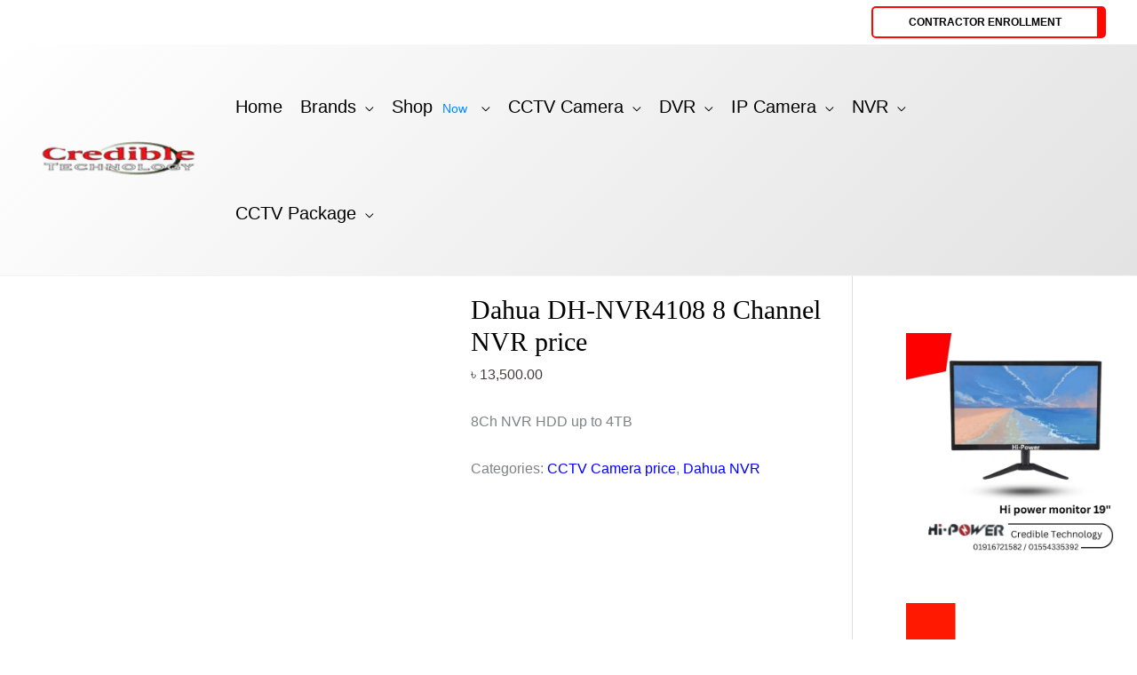

--- FILE ---
content_type: text/html; charset=UTF-8
request_url: https://www.credible.com.bd/product/dahua-dh-nvr4108-8-channel-nvr-price/
body_size: 57986
content:
<!DOCTYPE html><html lang="en-US"><head><script data-no-optimize="1">var litespeed_docref=sessionStorage.getItem("litespeed_docref");litespeed_docref&&(Object.defineProperty(document,"referrer",{get:function(){return litespeed_docref}}),sessionStorage.removeItem("litespeed_docref"));</script> <meta charset="UTF-8"><meta name="viewport" content="width=device-width, initial-scale=1"><link rel="profile" href="https://gmpg.org/xfn/11"><meta name='robots' content='index, follow, max-image-preview:large, max-snippet:-1, max-video-preview:-1' /><title>Dahua DH-NVR4108 8 Channel NVR price - Credible BD</title><meta name="description" content="Dahua DH-NVR4108 8Channel NVR price in Bangladesh, Dahua 8 Channel NVR price in Bangladesh, Dahua NVR price list in Bangladesh." /><link rel="canonical" href="https://www.credible.com.bd/product/dahua-dh-nvr4108-8-channel-nvr-price/" /><meta property="og:locale" content="en_US" /><meta property="og:type" content="article" /><meta property="og:title" content="Dahua DH-NVR4108 8 Channel NVR price - Credible BD" /><meta property="og:description" content="Dahua DH-NVR4108 8Channel NVR price in Bangladesh, Dahua 8 Channel NVR price in Bangladesh, Dahua NVR price list in Bangladesh." /><meta property="og:url" content="https://www.credible.com.bd/product/dahua-dh-nvr4108-8-channel-nvr-price/" /><meta property="og:site_name" content="Credible BD" /><meta property="article:publisher" content="https://www.facebook.com/credibleBD.official" /><meta property="article:modified_time" content="2023-04-16T05:48:13+00:00" /><meta property="og:image" content="https://www.credible.com.bd/wp-content/uploads/2022/11/Dahua-DH-NVR4108-8-Channel-NVR-price.webp" /><meta property="og:image:width" content="574" /><meta property="og:image:height" content="542" /><meta property="og:image:type" content="image/webp" /><meta name="twitter:card" content="summary_large_image" /><meta name="twitter:label1" content="Est. reading time" /><meta name="twitter:data1" content="1 minute" /> <script type="application/ld+json" class="yoast-schema-graph">{"@context":"https://schema.org","@graph":[{"@type":"WebPage","@id":"https://www.credible.com.bd/product/dahua-dh-nvr4108-8-channel-nvr-price/","url":"https://www.credible.com.bd/product/dahua-dh-nvr4108-8-channel-nvr-price/","name":"Dahua DH-NVR4108 8 Channel NVR price - Credible BD","isPartOf":{"@id":"https://www.credible.com.bd/#website"},"primaryImageOfPage":{"@id":"https://www.credible.com.bd/product/dahua-dh-nvr4108-8-channel-nvr-price/#primaryimage"},"image":{"@id":"https://www.credible.com.bd/product/dahua-dh-nvr4108-8-channel-nvr-price/#primaryimage"},"thumbnailUrl":"https://www.credible.com.bd/wp-content/uploads/2022/11/Dahua-DH-NVR4108-8-Channel-NVR-price.webp","datePublished":"2022-11-05T13:24:38+00:00","dateModified":"2023-04-16T05:48:13+00:00","description":"Dahua DH-NVR4108 8Channel NVR price in Bangladesh, Dahua 8 Channel NVR price in Bangladesh, Dahua NVR price list in Bangladesh.","breadcrumb":{"@id":"https://www.credible.com.bd/product/dahua-dh-nvr4108-8-channel-nvr-price/#breadcrumb"},"inLanguage":"en-US","potentialAction":[{"@type":"ReadAction","target":["https://www.credible.com.bd/product/dahua-dh-nvr4108-8-channel-nvr-price/"]}]},{"@type":"ImageObject","inLanguage":"en-US","@id":"https://www.credible.com.bd/product/dahua-dh-nvr4108-8-channel-nvr-price/#primaryimage","url":"https://www.credible.com.bd/wp-content/uploads/2022/11/Dahua-DH-NVR4108-8-Channel-NVR-price.webp","contentUrl":"https://www.credible.com.bd/wp-content/uploads/2022/11/Dahua-DH-NVR4108-8-Channel-NVR-price.webp","width":574,"height":542,"caption":"Dahua DH-NVR4108 8 Channel NVR price"},{"@type":"BreadcrumbList","@id":"https://www.credible.com.bd/product/dahua-dh-nvr4108-8-channel-nvr-price/#breadcrumb","itemListElement":[{"@type":"ListItem","position":1,"name":"Home","item":"https://www.credible.com.bd/"},{"@type":"ListItem","position":2,"name":"Shop","item":"https://www.credible.com.bd/cctv-camera-shop/"},{"@type":"ListItem","position":3,"name":"Dahua DH-NVR4108 8 Channel NVR price"}]},{"@type":"WebSite","@id":"https://www.credible.com.bd/#website","url":"https://www.credible.com.bd/","name":"Credible BD","description":"Security Systems Supplier","publisher":{"@id":"https://www.credible.com.bd/#organization"},"potentialAction":[{"@type":"SearchAction","target":{"@type":"EntryPoint","urlTemplate":"https://www.credible.com.bd/?s={search_term_string}"},"query-input":{"@type":"PropertyValueSpecification","valueRequired":true,"valueName":"search_term_string"}}],"inLanguage":"en-US"},{"@type":"Organization","@id":"https://www.credible.com.bd/#organization","name":"Credible BD","url":"https://www.credible.com.bd/","logo":{"@type":"ImageObject","inLanguage":"en-US","@id":"https://www.credible.com.bd/#/schema/logo/image/","url":"https://www.credible.com.bd/wp-content/uploads/2022/12/CredibleBD-Logo.webp","contentUrl":"https://www.credible.com.bd/wp-content/uploads/2022/12/CredibleBD-Logo.webp","width":180,"height":60,"caption":"Credible BD"},"image":{"@id":"https://www.credible.com.bd/#/schema/logo/image/"},"sameAs":["https://www.facebook.com/credibleBD.official"]}]}</script> <link rel='dns-prefetch' href='//fonts.googleapis.com' /><link rel="alternate" type="application/rss+xml" title="Credible BD &raquo; Feed" href="https://www.credible.com.bd/feed/" /><link rel="alternate" type="application/rss+xml" title="Credible BD &raquo; Comments Feed" href="https://www.credible.com.bd/comments/feed/" /><link rel="alternate" type="application/rss+xml" title="Credible BD &raquo; Dahua DH-NVR4108 8 Channel NVR price Comments Feed" href="https://www.credible.com.bd/product/dahua-dh-nvr4108-8-channel-nvr-price/feed/" /><link rel="alternate" title="oEmbed (JSON)" type="application/json+oembed" href="https://www.credible.com.bd/wp-json/oembed/1.0/embed?url=https%3A%2F%2Fwww.credible.com.bd%2Fproduct%2Fdahua-dh-nvr4108-8-channel-nvr-price%2F" /><link rel="alternate" title="oEmbed (XML)" type="text/xml+oembed" href="https://www.credible.com.bd/wp-json/oembed/1.0/embed?url=https%3A%2F%2Fwww.credible.com.bd%2Fproduct%2Fdahua-dh-nvr4108-8-channel-nvr-price%2F&#038;format=xml" /><style id='wp-img-auto-sizes-contain-inline-css'>img:is([sizes=auto i],[sizes^="auto," i]){contain-intrinsic-size:3000px 1500px}
/*# sourceURL=wp-img-auto-sizes-contain-inline-css */</style><style id="litespeed-ccss">body,figure,h1,html,li,p,ul{border:0;font-size:100%;font-style:inherit;font-weight:inherit;margin:0;outline:0;padding:0;vertical-align:baseline}html{-webkit-text-size-adjust:100%;-ms-text-size-adjust:100%}body{margin:0}main,nav{display:block}a{background-color:transparent}a,a:visited{text-decoration:none}img{border:0}svg:not(:root){overflow:hidden}figure{margin:0}button,input{color:inherit;font:inherit;margin:0}button{overflow:visible}button{text-transform:none}button{-webkit-appearance:button}button::-moz-focus-inner,input::-moz-focus-inner{border:0;padding:0}input{line-height:normal}.ast-container{max-width:100%}.ast-container{margin-left:auto;margin-right:auto;padding-left:20px;padding-right:20px}.ast-container:after{content:"";display:table;clear:both}h1{clear:both}h1{color:#808285;font-size:2em;line-height:1.2}html{box-sizing:border-box}*,:after,:before{box-sizing:inherit}body{color:#808285;background:#fff;font-style:normal}ul{margin:0 0 1.5em 3em}ul{list-style:disc}li>ul{margin-bottom:0;margin-left:1.5em}img{height:auto;max-width:100%}button,input{color:#808285;font-weight:400;font-size:100%;margin:0;vertical-align:baseline}button,input{line-height:normal}ins{background:0 0;text-decoration:none}button{border:1px solid;border-color:var(--ast-border-color);border-radius:2px;background:#e6e6e6;padding:.6em 1em .4em;color:#fff}a{color:#4169e1}.screen-reader-text{border:0;clip:rect(1px,1px,1px,1px);height:1px;margin:-1px;overflow:hidden;padding:0;position:absolute;width:1px;word-wrap:normal!important}#primary:after,#primary:before,#secondary:after,#secondary:before,.ast-container:after,.ast-container:before,.sidebar-main:after,.sidebar-main:before,.site-content:after,.site-content:before,.site-header:after,.site-header:before,.site-main:after,.site-main:before{content:"";display:table}#primary:after,#secondary:after,.ast-container:after,.sidebar-main:after,.site-content:after,.site-header:after,.site-main:after{clear:both}body{-webkit-font-smoothing:antialiased;-moz-osx-font-smoothing:grayscale}body:not(.logged-in){position:relative}#page{position:relative}a{text-decoration:none}img{vertical-align:middle}p{margin-bottom:1.75em}input{line-height:1}body,button{line-height:1.85714285714286}.ast-single-post .entry-title{line-height:1.2}.entry-title{font-weight:var(--ast-blog-title-font-weight,normal)}.ast-hidden{display:none!important}body{background-color:#fff}#page{display:block}#primary,#secondary{display:block;position:relative;float:left;width:100%}#primary{margin:4em 0}.ast-page-builder-template .site-content>.ast-container{max-width:100%;padding:0}.ast-page-builder-template .site-content #primary{padding:0;margin:0}@media (min-width:993px){.ast-right-sidebar #primary{padding-right:60px}}@media (max-width:992px){.ast-right-sidebar #primary{padding-right:30px}}.main-navigation{height:100%;-js-display:inline-flex;display:inline-flex}.main-navigation ul{list-style:none;margin:0;padding-left:0;position:relative}.main-header-menu .menu-link{text-decoration:none;padding:0 1em;display:inline-block}.main-header-menu .menu-item{position:relative}.main-header-menu .sub-menu{width:240px;background:#fff;left:-999em;position:absolute;top:100%;z-index:99999;visibility:hidden}.main-header-menu .sub-menu .menu-link{padding:.9em 1em;display:block;word-wrap:break-word}.main-header-menu .sub-menu .menu-item:not(.menu-item-has-children) .menu-link .icon-arrow:first-of-type{display:none}#ast-desktop-header .main-header-menu .sub-menu .menu-item.menu-item-has-children>.menu-link .icon-arrow{display:none}#ast-desktop-header .main-header-menu .sub-menu .menu-item.menu-item-has-children>.menu-link .ast-header-navigation-arrow{position:absolute;right:.6em;top:50%;transform:translate(0,-50%) rotate(270deg)}#ast-desktop-header .main-header-menu .sub-menu .menu-item.menu-item-has-children>.menu-link .ast-header-navigation-arrow .icon-arrow{display:block}.main-header-menu .sub-menu .sub-menu{top:0}.submenu-with-border .sub-menu{border-width:1px;border-style:solid}.submenu-with-border .sub-menu .menu-link{border-width:0 0 1px;border-style:solid}.submenu-with-border .sub-menu .sub-menu{top:-2px}.ast-desktop .submenu-with-border .sub-menu>.menu-item:last-child>.menu-link{border-bottom-style:none}.ast-button-wrap{display:inline-block}.ast-button-wrap button{box-shadow:none;border:none}.ast-button-wrap .menu-toggle{padding:0;width:2.2em;height:2.1em;font-size:1.5em;font-weight:400;border-radius:2px;-webkit-font-smoothing:antialiased;-moz-osx-font-smoothing:grayscale;border-radius:2px;vertical-align:middle;line-height:1.85714285714286}.ast-button-wrap .menu-toggle.main-header-menu-toggle{padding:0 .5em;width:auto;text-align:center}.header-main-layout-1 .ast-main-header-bar-alignment{margin-left:auto}.site-navigation{height:100%}.entry-summary>:last-child{margin-bottom:0}body{overflow-x:hidden}.widget{margin:0 0 2.8em}.ast-builder-grid-row{display:grid;grid-template-columns:auto auto;align-items:center;grid-column-gap:20px;overflow-wrap:anywhere}.ast-builder-grid-row>.site-header-section{flex-wrap:nowrap}.ast-builder-layout-element{align-items:center}.site-header-section{height:100%;min-height:0;align-items:center}.site-header-section>*{padding:0 10px}.site-header-section>div:first-child{padding-left:0}.site-header-section>div:last-child{padding-right:0}.site-header-section .ast-builder-menu{align-items:center}.ast-grid-right-section{justify-content:flex-end}.ahfb-svg-iconset{-js-display:inline-flex;display:inline-flex;align-self:center}.ahfb-svg-iconset svg{width:17px;height:17px}.ast-builder-grid-row-container{display:grid;align-content:center}.main-header-bar .main-header-bar-navigation{height:100%}.ast-nav-menu .sub-menu{line-height:1.45}.ast-builder-menu .main-navigation{padding:0}.ast-builder-menu .main-navigation>ul{align-self:center}.menu-toggle .ast-close-svg{display:none}.ast-mobile-header-wrap .menu-toggle .mobile-menu-toggle-icon{-js-display:inline-flex;display:inline-flex;align-self:center}.ast-mobile-header-wrap .ast-button-wrap .menu-toggle.main-header-menu-toggle{-js-display:flex;display:flex;align-items:center;width:auto;height:auto}.menu-toggle .mobile-menu-toggle-icon{-js-display:inline-flex;display:inline-flex;align-self:center}.ast-button-wrap .menu-toggle.main-header-menu-toggle{padding:.5em;align-items:center;-js-display:flex;display:flex}.site-header{z-index:99;position:relative}.main-header-bar-wrap{position:relative}.main-header-bar{background-color:#fff;border-bottom-color:var(--ast-border-color);border-bottom-style:solid}.main-header-bar{margin-left:auto;margin-right:auto}.ast-desktop .main-header-menu.ast-menu-shadow .sub-menu{box-shadow:0 4px 10px -2px rgba(0,0,0,.1)}.site-branding{line-height:1;align-self:center}.ast-menu-toggle{display:none;background:0 0;color:inherit;border-style:dotted;border-color:transparent}.main-header-bar{z-index:4;position:relative}.main-header-bar .main-header-bar-navigation .sub-menu{line-height:1.45}.main-header-bar .main-header-bar-navigation .menu-item-has-children>.menu-link:after{line-height:normal}.ast-site-identity{padding:1em 0}.ast-desktop .main-header-menu>.menu-item .sub-menu:before{position:absolute;content:'';top:0;left:0;width:100%;transform:translateY(-100%)}.entry-content{word-wrap:break-word}.entry-content p{margin-bottom:1.6em}.entry-content:after{display:table;clear:both;content:''}.entry-title{margin-bottom:.2em}.ast-flex{-js-display:flex;display:flex;flex-wrap:wrap}.ast-inline-flex{-js-display:inline-flex;display:inline-flex;align-items:center;flex-wrap:wrap;align-content:center}.ast-flex-grow-1{flex-grow:1}:root{--ast-post-nav-space:0;--ast-container-default-xlg-padding:6.67em;--ast-container-default-lg-padding:5.67em;--ast-container-default-slg-padding:4.34em;--ast-container-default-md-padding:3.34em;--ast-container-default-sm-padding:6.67em;--ast-container-default-xs-padding:2.4em;--ast-container-default-xxs-padding:1.4em;--ast-code-block-background:#eee;--ast-comment-inputs-background:#fafafa;--ast-normal-container-width:1200px;--ast-narrow-container-width:750px;--ast-blog-title-font-weight:400;--ast-blog-meta-weight:inherit}html{font-size:100%}a{color:#0071ff}body,button,input{font-family:'Open Sans',sans-serif;font-weight:400;font-size:16px;font-size:1rem;line-height:var(--ast-body-line-height,1.6em)}h1{font-family:'Oranienbaum',serif;font-weight:400}header .custom-logo-link img{max-width:200px}.entry-title{font-size:30px;font-size:1.875rem}h1{font-size:40px;font-size:2.5rem;font-family:'Oranienbaum',serif;line-height:1.4em}body,h1{color:var(--ast-global-color-3)}#secondary{font-size:16px;font-size:1rem}.ast-single-post .entry-content a{text-decoration:underline}input{outline:none}.ast-page-builder-template .site-content>.ast-container{max-width:100%;padding:0}.ast-page-builder-template .site .site-content #primary{padding:0;margin:0}#secondary{margin:4em 0 2.5em;word-break:break-word;line-height:2}@media (min-width:993px){.ast-right-sidebar #secondary{padding-left:60px}}@media (max-width:993px){.ast-right-sidebar #secondary{padding-left:30px}}@media (max-width:921.9px){#ast-desktop-header{display:none}}@media (min-width:922px){#ast-mobile-header{display:none}}.ast-right-sidebar.ast-single-post #primary{padding-left:10px;padding-right:10px}@media (max-width:921px){#primary,#secondary{padding:1.5em 0;margin:0}}@media (max-width:921px){#secondary.secondary{padding-top:0}.ast-page-builder-template #secondary{margin-top:1.5em}}@media (max-width:921px){.ast-right-sidebar #primary{padding-right:0}.ast-page-builder-template.ast-right-sidebar #secondary{padding-right:20px;padding-left:20px}.ast-right-sidebar #secondary{padding-left:0}}@media (min-width:922px){.ast-right-sidebar #primary{border-right:1px solid var(--ast-border-color)}.ast-right-sidebar #secondary{border-left:1px solid var(--ast-border-color);margin-left:-1px}}.menu-toggle,button{border-style:solid;border-top-width:2px;border-right-width:10px;border-left-width:2px;border-bottom-width:2px;color:var(--ast-global-color-6);border-color:var(--ast-global-color-0);background-color:rgba(255,8,0,0);padding-top:17px;padding-right:34px;padding-bottom:17px;padding-left:34px;font-family:inherit;font-weight:600;font-size:14px;font-size:.875rem;line-height:1em;text-transform:uppercase;border-top-left-radius:5px;border-top-right-radius:5px;border-bottom-right-radius:5px;border-bottom-left-radius:5px}@media (min-width:544px){.ast-container{max-width:100%}}body{background-color:;background-image:none}@media (max-width:921px){h1{font-size:30px}header .custom-logo-link img{max-width:250px}}@media (max-width:544px){h1{font-size:30px}header .custom-logo-link img{max-width:150px}}@media (max-width:921px){html{font-size:91.2%}}@media (max-width:544px){html{font-size:91.2%}}@media (min-width:922px){.ast-container{max-width:1240px}}:root{--ast-global-color-0:#ff0800;--ast-global-color-1:#d90700;--ast-global-color-2:#2b161b;--ast-global-color-3:#453e3e;--ast-global-color-4:#f7f3f5;--ast-global-color-5:#fff;--ast-global-color-6:#000;--ast-global-color-7:#4b4f58;--ast-global-color-8:#f6f7f8}:root{--ast-border-color:#ddd}.site .site-content #primary{margin-top:1px;margin-bottom:1px;margin-left:1px;margin-right:1px}.site .site-content #primary .ast-woocommerce-container{padding-top:1px;padding-bottom:1px;padding-left:1px;padding-right:1px}h1{color:var(--ast-global-color-2)}.ast-builder-layout-element[data-section=title_tagline]{display:flex}.ast-builder-menu-1{font-family:'Asap Condensed',sans-serif;font-weight:400}.ast-builder-menu-1 .menu-item>.menu-link{font-size:20px;font-size:1.25rem;color:var(--ast-global-color-6);padding-top:20px;padding-bottom:20px;padding-left:10px;padding-right:10px}.ast-builder-menu-1 .menu-item>.ast-menu-toggle{color:var(--ast-global-color-6)}.ast-builder-menu-1 .sub-menu{border-top-width:0;border-bottom-width:0;border-right-width:0;border-left-width:0;border-color:var(--ast-global-color-5);border-style:solid}.ast-builder-menu-1 .main-header-menu>.menu-item>.sub-menu{margin-top:0}.ast-desktop .ast-builder-menu-1 .main-header-menu>.menu-item>.sub-menu:before{height:calc(0px + 5px)}.ast-builder-menu-1 .menu-item.menu-item-has-children>.ast-menu-toggle{top:20px;right:calc(10px - .907em)}.ast-desktop .ast-builder-menu-1 .menu-item .sub-menu .menu-link{border-style:none}@media (max-width:921px){.ast-builder-menu-1 .menu-item-has-children>.menu-link:after{content:unset}.ast-builder-menu-1 .main-header-menu>.menu-item>.sub-menu{margin-top:0}.ast-builder-menu-1 .main-header-menu,.ast-builder-menu-1 .main-header-menu .sub-menu{background-color:var(--ast-global-color-5);background-image:none}}@media (max-width:544px){.ast-builder-menu-1 .main-header-menu .menu-item>.menu-link{color:var(--ast-global-color-5)}.ast-builder-menu-1 .menu-item>.ast-menu-toggle{color:var(--ast-global-color-5)}.ast-builder-menu-1 .main-header-menu>.menu-item>.sub-menu{margin-top:0}}.ast-builder-menu-1{display:flex}.screen-reader-text{top:0!important}.ast-desktop .ast-builder-menu-1 .menu-item .sub-menu{box-shadow:0px 4px 10px -2px rgba(0,0,0,.1)}@media (min-width:922px){.main-header-bar{border-bottom-width:1px}}@media (min-width:922px){#primary{width:75%}#secondary{width:25%}}.ast-flex{-webkit-align-content:center;-ms-flex-line-pack:center;align-content:center;-webkit-box-align:center;-webkit-align-items:center;-moz-box-align:center;-ms-flex-align:center;align-items:center}.main-header-bar{padding:1em 0}.ast-site-identity{padding:0}.main-header-menu .sub-menu .menu-item.menu-item-has-children>.menu-link:after{position:absolute;right:1em;top:50%;transform:translate(0,-50%) rotate(270deg)}.main-header-bar .main-header-bar-navigation .menu-item-has-children>a:after,.menu-item-has-children .ast-header-navigation-arrow:after{content:"\e900";display:inline-block;font-family:Astra;font-size:.6rem;font-weight:700;text-rendering:auto;-webkit-font-smoothing:antialiased;-moz-osx-font-smoothing:grayscale;margin-left:10px;line-height:normal}.menu-item-has-children .sub-menu .ast-header-navigation-arrow:after{margin-left:0}@media (min-width:922px){.ast-builder-menu .main-navigation>ul>li:last-child a{margin-right:0}}#ast-scroll-top{display:none;position:fixed;text-align:center;z-index:99;width:2.1em;height:2.1em;line-height:2.1;color:#fff;border-radius:2px;content:"";outline:inherit}@media (min-width:769px){#ast-scroll-top{content:"769"}}.ast-scroll-to-top-right{right:30px;bottom:30px}#ast-scroll-top{background-color:var(--ast-global-color-0);font-size:15px;border-top-left-radius:0;border-top-right-radius:0;border-bottom-right-radius:0;border-bottom-left-radius:0}.ast-scroll-top-icon:before{content:"\e900";font-family:Astra;text-decoration:inherit}.ast-scroll-top-icon{transform:rotate(180deg)}.ast-mobile-header-content>*{padding:10px 0;height:auto}.ast-mobile-header-content>*:first-child{padding-top:10px}.ast-mobile-header-content>.ast-builder-menu{padding-top:0}.ast-mobile-header-content>*:last-child{padding-bottom:0}.ast-mobile-header-wrap .ast-mobile-header-content{display:none}.ast-mobile-header-wrap .ast-mobile-header-content{background-color:var(--ast-global-color-5)}.ast-mobile-header-content>*{padding-top:0;padding-bottom:0}.content-align-flex-start .ast-builder-layout-element{justify-content:flex-start}.content-align-flex-start .main-header-menu{text-align:left}.ast-mobile-header-wrap .ast-primary-header-bar,.ast-primary-header-bar .site-primary-header-wrap{min-height:80px}.ast-desktop .ast-primary-header-bar .main-header-menu>.menu-item{line-height:80px}#masthead .ast-container{max-width:100%;padding-left:35px;padding-right:35px}@media (min-width:922px){.ast-primary-header-bar{border-bottom-width:0;border-bottom-color:var(--ast-global-color-4);border-bottom-style:solid}}.ast-primary-header-bar{background-color:var(--ast-global-color-5);background-image:none}@media (max-width:921px){.ast-mobile-header-wrap .ast-primary-header-bar,.ast-primary-header-bar .site-primary-header-wrap{min-height:50px}}@media (max-width:544px){.ast-mobile-header-wrap .ast-primary-header-bar,.ast-primary-header-bar .site-primary-header-wrap{min-height:80px}}.ast-desktop .ast-primary-header-bar.main-header-bar{padding-top:15px;padding-bottom:15px;padding-left:0;padding-right:0}@media (max-width:921px){.ast-desktop .ast-primary-header-bar.main-header-bar{padding-top:1em;padding-bottom:1em;padding-left:1em;padding-right:1em}}@media (max-width:544px){.ast-desktop .ast-primary-header-bar.main-header-bar{padding-top:0;padding-bottom:0;padding-left:0;padding-right:0}}.ast-primary-header-bar{display:block}[data-section=section-header-mobile-trigger] .ast-button-wrap .ast-mobile-menu-trigger-outline{background:0 0;color:var(--ast-global-color-0);border-top-width:1px;border-bottom-width:1px;border-right-width:1px;border-left-width:1px;border-style:solid;border-color:rgba(76,80,89,.26);border-top-left-radius:0;border-top-right-radius:0;border-bottom-right-radius:0;border-bottom-left-radius:0}@media (max-width:544px){[data-section=section-header-mobile-trigger] .ast-button-wrap .ast-mobile-menu-trigger-outline{border-top-left-radius:20px}}[data-section=section-header-mobile-trigger] .ast-button-wrap .mobile-menu-toggle-icon .ast-mobile-svg{width:30px;height:30px;fill:var(--ast-global-color-0)}@media (max-width:544px){[data-section=section-header-mobile-trigger] .ast-button-wrap .menu-toggle{margin-top:10px;margin-bottom:10px;margin-left:10px;margin-right:10px}}.ast-builder-menu-mobile .main-navigation .menu-item.menu-item-has-children>.ast-menu-toggle{top:0}.ast-builder-menu-mobile .main-navigation .menu-item-has-children>.menu-link:after{content:unset}.ast-hfb-header .ast-builder-menu-mobile .main-header-menu,.ast-hfb-header .ast-builder-menu-mobile .main-navigation .menu-item .menu-link,.ast-hfb-header .ast-builder-menu-mobile .main-navigation .menu-item .sub-menu .menu-link{border-style:none}.ast-builder-menu-mobile .main-navigation .menu-item.menu-item-has-children>.ast-menu-toggle{top:0}@media (max-width:921px){.ast-builder-menu-mobile .main-navigation .menu-item.menu-item-has-children>.ast-menu-toggle{top:0}.ast-builder-menu-mobile .main-navigation .menu-item-has-children>.menu-link:after{content:unset}}@media (max-width:544px){.ast-builder-menu-mobile .main-navigation .menu-item.menu-item-has-children>.ast-menu-toggle{top:0}}.ast-builder-menu-mobile .main-navigation{display:block}:root{--e-global-color-astglobalcolor0:#ff0800;--e-global-color-astglobalcolor1:#d90700;--e-global-color-astglobalcolor2:#2b161b;--e-global-color-astglobalcolor3:#453e3e;--e-global-color-astglobalcolor4:#f7f3f5;--e-global-color-astglobalcolor5:#fff;--e-global-color-astglobalcolor6:#000;--e-global-color-astglobalcolor7:#4b4f58;--e-global-color-astglobalcolor8:#f6f7f8}.wp-block-image img{box-sizing:border-box;height:auto;max-width:100%;vertical-align:bottom}ul{box-sizing:border-box}.entry-content{counter-reset:footnotes}:root{--wp--preset--font-size--normal:16px;--wp--preset--font-size--huge:42px}.screen-reader-text{border:0;clip:rect(1px,1px,1px,1px);-webkit-clip-path:inset(50%);clip-path:inset(50%);height:1px;margin:-1px;overflow:hidden;padding:0;position:absolute;width:1px;word-wrap:normal!important}body{--wp--preset--color--black:#000;--wp--preset--color--cyan-bluish-gray:#abb8c3;--wp--preset--color--white:#fff;--wp--preset--color--pale-pink:#f78da7;--wp--preset--color--vivid-red:#cf2e2e;--wp--preset--color--luminous-vivid-orange:#ff6900;--wp--preset--color--luminous-vivid-amber:#fcb900;--wp--preset--color--light-green-cyan:#7bdcb5;--wp--preset--color--vivid-green-cyan:#00d084;--wp--preset--color--pale-cyan-blue:#8ed1fc;--wp--preset--color--vivid-cyan-blue:#0693e3;--wp--preset--color--vivid-purple:#9b51e0;--wp--preset--color--ast-global-color-0:var(--ast-global-color-0);--wp--preset--color--ast-global-color-1:var(--ast-global-color-1);--wp--preset--color--ast-global-color-2:var(--ast-global-color-2);--wp--preset--color--ast-global-color-3:var(--ast-global-color-3);--wp--preset--color--ast-global-color-4:var(--ast-global-color-4);--wp--preset--color--ast-global-color-5:var(--ast-global-color-5);--wp--preset--color--ast-global-color-6:var(--ast-global-color-6);--wp--preset--color--ast-global-color-7:var(--ast-global-color-7);--wp--preset--color--ast-global-color-8:var(--ast-global-color-8);--wp--preset--gradient--vivid-cyan-blue-to-vivid-purple:linear-gradient(135deg,rgba(6,147,227,1) 0%,#9b51e0 100%);--wp--preset--gradient--light-green-cyan-to-vivid-green-cyan:linear-gradient(135deg,#7adcb4 0%,#00d082 100%);--wp--preset--gradient--luminous-vivid-amber-to-luminous-vivid-orange:linear-gradient(135deg,rgba(252,185,0,1) 0%,rgba(255,105,0,1) 100%);--wp--preset--gradient--luminous-vivid-orange-to-vivid-red:linear-gradient(135deg,rgba(255,105,0,1) 0%,#cf2e2e 100%);--wp--preset--gradient--very-light-gray-to-cyan-bluish-gray:linear-gradient(135deg,#eee 0%,#a9b8c3 100%);--wp--preset--gradient--cool-to-warm-spectrum:linear-gradient(135deg,#4aeadc 0%,#9778d1 20%,#cf2aba 40%,#ee2c82 60%,#fb6962 80%,#fef84c 100%);--wp--preset--gradient--blush-light-purple:linear-gradient(135deg,#ffceec 0%,#9896f0 100%);--wp--preset--gradient--blush-bordeaux:linear-gradient(135deg,#fecda5 0%,#fe2d2d 50%,#6b003e 100%);--wp--preset--gradient--luminous-dusk:linear-gradient(135deg,#ffcb70 0%,#c751c0 50%,#4158d0 100%);--wp--preset--gradient--pale-ocean:linear-gradient(135deg,#fff5cb 0%,#b6e3d4 50%,#33a7b5 100%);--wp--preset--gradient--electric-grass:linear-gradient(135deg,#caf880 0%,#71ce7e 100%);--wp--preset--gradient--midnight:linear-gradient(135deg,#020381 0%,#2874fc 100%);--wp--preset--font-size--small:13px;--wp--preset--font-size--medium:20px;--wp--preset--font-size--large:36px;--wp--preset--font-size--x-large:42px;--wp--preset--font-family--inter:"Inter",sans-serif;--wp--preset--font-family--cardo:Cardo;--wp--preset--spacing--20:.44rem;--wp--preset--spacing--30:.67rem;--wp--preset--spacing--40:1rem;--wp--preset--spacing--50:1.5rem;--wp--preset--spacing--60:2.25rem;--wp--preset--spacing--70:3.38rem;--wp--preset--spacing--80:5.06rem;--wp--preset--shadow--natural:6px 6px 9px rgba(0,0,0,.2);--wp--preset--shadow--deep:12px 12px 50px rgba(0,0,0,.4);--wp--preset--shadow--sharp:6px 6px 0px rgba(0,0,0,.2);--wp--preset--shadow--outlined:6px 6px 0px -3px rgba(255,255,255,1),6px 6px rgba(0,0,0,1);--wp--preset--shadow--crisp:6px 6px 0px rgba(0,0,0,1)}body{margin:0;--wp--style--global--content-size:var(--wp--custom--ast-content-width-size);--wp--style--global--wide-size:var(--wp--custom--ast-wide-width-size)}body{--wp--style--block-gap:24px}body{padding-top:0;padding-right:0;padding-bottom:0;padding-left:0}button.pswp__button{box-shadow:none!important;background-image:url(/wp-content/plugins/woocommerce/assets/css/photoswipe/default-skin/default-skin.png)!important}button.pswp__button,button.pswp__button--arrow--left:before,button.pswp__button--arrow--right:before{background-color:transparent!important}button.pswp__button--arrow--left,button.pswp__button--arrow--right{background-image:none!important}.pswp{display:none;position:absolute;width:100%;height:100%;left:0;top:0;overflow:hidden;-ms-touch-action:none;touch-action:none;z-index:1500;-webkit-text-size-adjust:100%;-webkit-backface-visibility:hidden;outline:0}.pswp *{-webkit-box-sizing:border-box;box-sizing:border-box}.pswp__bg{position:absolute;left:0;top:0;width:100%;height:100%;background:#000;opacity:0;-webkit-transform:translateZ(0);transform:translateZ(0);-webkit-backface-visibility:hidden;will-change:opacity}.pswp__scroll-wrap{position:absolute;left:0;top:0;width:100%;height:100%;overflow:hidden}.pswp__container{-ms-touch-action:none;touch-action:none;position:absolute;left:0;right:0;top:0;bottom:0}.pswp__container{-webkit-touch-callout:none}.pswp__bg{will-change:opacity}.pswp__container{-webkit-backface-visibility:hidden}.pswp__item{position:absolute;left:0;right:0;top:0;bottom:0;overflow:hidden}.pswp__button{width:44px;height:44px;position:relative;background:0 0;overflow:visible;-webkit-appearance:none;display:block;border:0;padding:0;margin:0;float:right;opacity:.75;-webkit-box-shadow:none;box-shadow:none}.pswp__button::-moz-focus-inner{padding:0;border:0}.pswp__button,.pswp__button--arrow--left:before,.pswp__button--arrow--right:before{background:url(/wp-content/plugins/woocommerce/assets/css/photoswipe/default-skin/default-skin.png) 0 0 no-repeat;background-size:264px 88px;width:44px;height:44px}.pswp__button--close{background-position:0 -44px}.pswp__button--share{background-position:-44px -44px}.pswp__button--fs{display:none}.pswp__button--zoom{display:none;background-position:-88px 0}.pswp__button--arrow--left,.pswp__button--arrow--right{background:0 0;top:50%;margin-top:-50px;width:70px;height:100px;position:absolute}.pswp__button--arrow--left{left:0}.pswp__button--arrow--right{right:0}.pswp__button--arrow--left:before,.pswp__button--arrow--right:before{content:'';top:35px;background-color:rgba(0,0,0,.3);height:30px;width:32px;position:absolute}.pswp__button--arrow--left:before{left:6px;background-position:-138px -44px}.pswp__button--arrow--right:before{right:6px;background-position:-94px -44px}.pswp__share-modal{display:block;background:rgba(0,0,0,.5);width:100%;height:100%;top:0;left:0;padding:10px;position:absolute;z-index:1600;opacity:0;-webkit-backface-visibility:hidden;will-change:opacity}.pswp__share-modal--hidden{display:none}.pswp__share-tooltip{z-index:1620;position:absolute;background:#fff;top:56px;border-radius:2px;display:block;width:auto;right:44px;-webkit-box-shadow:0 2px 5px rgba(0,0,0,.25);box-shadow:0 2px 5px rgba(0,0,0,.25);-webkit-transform:translateY(6px);-ms-transform:translateY(6px);transform:translateY(6px);-webkit-backface-visibility:hidden;will-change:transform}.pswp__counter{position:absolute;left:0;top:0;height:44px;font-size:13px;line-height:44px;color:#fff;opacity:.75;padding:0 10px}.pswp__caption{position:absolute;left:0;bottom:0;width:100%;min-height:44px}.pswp__caption__center{text-align:left;max-width:420px;margin:0 auto;font-size:13px;padding:10px;line-height:20px;color:#ccc}.pswp__preloader{width:44px;height:44px;position:absolute;top:0;left:50%;margin-left:-22px;opacity:0;will-change:opacity;direction:ltr}.pswp__preloader__icn{width:20px;height:20px;margin:12px}@media screen and (max-width:1024px){.pswp__preloader{position:relative;left:auto;top:auto;margin:0;float:right}}.pswp__ui{-webkit-font-smoothing:auto;visibility:visible;opacity:1;z-index:1550}.pswp__top-bar{position:absolute;left:0;top:0;height:44px;width:100%}.pswp__caption,.pswp__top-bar{-webkit-backface-visibility:hidden;will-change:opacity}.pswp__caption,.pswp__top-bar{background-color:rgba(0,0,0,.5)}.pswp__ui--hidden .pswp__button--arrow--left,.pswp__ui--hidden .pswp__button--arrow--right,.pswp__ui--hidden .pswp__caption,.pswp__ui--hidden .pswp__top-bar{opacity:.001}.woocommerce img,.woocommerce-page img{height:auto;max-width:100%}.woocommerce #content div.product div.images,.woocommerce div.product div.images,.woocommerce-page #content div.product div.images,.woocommerce-page div.product div.images{float:left;width:48%}.woocommerce #content div.product div.summary,.woocommerce div.product div.summary,.woocommerce-page #content div.product div.summary,.woocommerce-page div.product div.summary{float:right;width:48%;clear:none}.woocommerce #content div.product .woocommerce-tabs,.woocommerce div.product .woocommerce-tabs,.woocommerce-page #content div.product .woocommerce-tabs,.woocommerce-page div.product .woocommerce-tabs{clear:both}.woocommerce #content div.product .woocommerce-tabs ul.tabs,.woocommerce div.product .woocommerce-tabs ul.tabs,.woocommerce-page #content div.product .woocommerce-tabs ul.tabs,.woocommerce-page div.product .woocommerce-tabs ul.tabs{zoom:1}.woocommerce #content div.product .woocommerce-tabs ul.tabs:after,.woocommerce #content div.product .woocommerce-tabs ul.tabs:before,.woocommerce div.product .woocommerce-tabs ul.tabs:after,.woocommerce div.product .woocommerce-tabs ul.tabs:before,.woocommerce-page #content div.product .woocommerce-tabs ul.tabs:after,.woocommerce-page #content div.product .woocommerce-tabs ul.tabs:before,.woocommerce-page div.product .woocommerce-tabs ul.tabs:after,.woocommerce-page div.product .woocommerce-tabs ul.tabs:before{content:' ';display:table}.woocommerce #content div.product .woocommerce-tabs ul.tabs:after,.woocommerce div.product .woocommerce-tabs ul.tabs:after,.woocommerce-page #content div.product .woocommerce-tabs ul.tabs:after,.woocommerce-page div.product .woocommerce-tabs ul.tabs:after{clear:both}.woocommerce #content div.product .woocommerce-tabs ul.tabs li,.woocommerce div.product .woocommerce-tabs ul.tabs li,.woocommerce-page #content div.product .woocommerce-tabs ul.tabs li,.woocommerce-page div.product .woocommerce-tabs ul.tabs li{display:inline-block}.screen-reader-text{border:0;clip:rect(1px,1px,1px,1px);clip-path:inset(50%);height:1px;margin:-1px;overflow:hidden;padding:0;position:absolute;width:1px;word-wrap:normal!important}.pswp{z-index:999999}.woocommerce .pswp__caption__center,.woocommerce-page .pswp__caption__center{text-align:center}.woocommerce .pswp__bg,.woocommerce-page .pswp__bg{opacity:.7!important}button.pswp__button{box-shadow:none!important;background-image:url("/wp-content/plugins/woocommerce/assets/css/photoswipe/default-skin/default-skin.png")!important}button.pswp__button,button.pswp__button--arrow--left:before,button.pswp__button--arrow--right:before{background-color:transparent!important}button.pswp__button--arrow--left,button.pswp__button--arrow--right{background-image:none!important}.woocommerce .woocommerce{zoom:1}.woocommerce .woocommerce:after,.woocommerce .woocommerce:before{content:' ';display:table}.woocommerce .woocommerce:after{clear:both}.woocommerce span.onsale{background-color:var(--ast-global-color-6);color:#fff}.woocommerce div.product p.price{color:var(--ast-global-color-3)}@media (max-width:921px){.woocommerce div.product div.images,.woocommerce div.product div.summary,.woocommerce #content div.product div.images,.woocommerce #content div.product div.summary,.woocommerce-page div.product div.images,.woocommerce-page div.product div.summary,.woocommerce-page #content div.product div.images,.woocommerce-page #content div.product div.summary{float:none;width:100%}}@media (max-width:544px){.woocommerce #content div.product .woocommerce-tabs ul.tabs li a,.woocommerce-page #content div.product .woocommerce-tabs ul.tabs li a{display:block}}@media (max-width:544px){.woocommerce #content div.product .woocommerce-tabs ul.tabs li,.woocommerce-page #content div.product .woocommerce-tabs ul.tabs li{display:block;margin-right:0}}@media (min-width:922px){.woocommerce #content .ast-woocommerce-container div.product div.images,.woocommerce .ast-woocommerce-container div.product div.images,.woocommerce-page #content .ast-woocommerce-container div.product div.images,.woocommerce-page .ast-woocommerce-container div.product div.images{width:50%}.woocommerce #content .ast-woocommerce-container div.product div.summary,.woocommerce .ast-woocommerce-container div.product div.summary,.woocommerce-page #content .ast-woocommerce-container div.product div.summary,.woocommerce-page .ast-woocommerce-container div.product div.summary{width:46%}}@media all and (max-width:768px){#content:before{content:""}}#ast-mobile-header .content-align-flex-start{max-height:60vh;overflow:auto}#ast-quick-view-modal{position:fixed;visibility:hidden;opacity:0;top:0;left:0;width:100%;height:100%;z-index:1400;text-align:center;overflow-x:hidden;overflow-y:auto}#ast-quick-view-modal .ast-content-main-wrapper{position:absolute;border-radius:3px;top:50%;left:50%;transform:translate(-50%,-50%);width:80%}#ast-quick-view-modal .ast-content-main-wrapper:before{content:'';display:inline-block;vertical-align:middle;height:100%}#ast-quick-view-modal .ast-content-main{position:relative;display:inline-block;vertical-align:middle;max-width:100%;margin:0 auto;text-align:left;z-index:1045;transform:translateY(-30px);opacity:0}#ast-quick-view-modal .ast-content-main:after,#ast-quick-view-modal .ast-content-main:before{content:'';display:table;clear:both}#ast-quick-view-modal .ast-lightbox-content{display:table;background-color:#fff;margin:0 auto;box-shadow:3px 3px 20px 0 rgba(0,0,0,.15);position:relative}#ast-quick-view-content{height:100%;overflow:hidden}#ast-quick-view-close{position:absolute;font-size:1em;top:-15px;right:-15px;width:22px;height:22px;line-height:22px;text-align:center;z-index:4;background:#fff;color:#000;border-radius:50%;box-shadow:0 0 4px #4c4c4c}.ast-desktop .ast-mega-menu-enabled .astra-megamenu-li .astra-megamenu.sub-menu>.menu-item{display:none}.ast-desktop .ast-mega-menu-enabled .astra-megamenu-li .astra-megamenu{opacity:0;visibility:hidden}.ast-desktop .ast-mega-menu-enabled .astra-megamenu-li .astra-megamenu .ast-header-navigation-arrow{display:none}.ast-desktop .ast-mega-menu-enabled .menu-item-has-children.astra-megamenu-li.menu-item .astra-megamenu.sub-menu .menu-item>.menu-link:after{content:''}.ast-desktop .ast-mega-menu-enabled .menu-item-has-children.astra-megamenu-li.menu-item .astra-megamenu.sub-menu .menu-item>.menu-link .ast-icon.icon-arrow{display:none}.ast-desktop .ast-mega-menu-enabled .astra-megamenu-li .sub-menu .menu-link,.ast-desktop .ast-mega-menu-enabled.submenu-with-border .astra-megamenu-li .sub-menu .menu-link{border:none}.ast-desktop .ast-mega-menu-enabled .menu-item-heading:not(.menu-item-has-children)>a{margin-bottom:.9em}.ast-desktop .main-header-menu .astra-megamenu-li .sub-menu .menu-item-heading .menu-text{vertical-align:text-top}.ast-desktop .ast-mm-widget-content a{display:initial}.ast-desktop .ast-mm-widget-content .ast-mm-widget-item{padding:1.5em;margin-bottom:.9em}.ast-desktop .submenu-with-border .astra-megamenu{border-width:1px}.astra-mm-highlight-label{font-size:.7em;margin-left:5px;line-height:normal;padding:3px 6px;border-radius:2px}.ast-desktop .ast-mega-menu-enabled.main-header-menu>.menu-item-has-children>.menu-link:after{content:'';margin:0}.ast-desktop .ast-mega-menu-enabled.main-header-menu .sub-menu .menu-item.menu-item-heading>.menu-link{background:0 0}.ast-desktop .main-header-menu.ast-menu-shadow .astra-megamenu .sub-menu{box-shadow:none}.ast-hidden{display:none!important}#content:before{content:"921";position:absolute;overflow:hidden;opacity:0;visibility:hidden}h1{color:var(--ast-global-color-6)}@media (min-width:922px){.ast-container{max-width:1240px}}@media (min-width:993px){.ast-container{max-width:1240px}}@media (min-width:1201px){.ast-container{max-width:1240px}}@media (max-width:921px){.ast-right-sidebar #primary{padding-left:0;padding-right:0}}.ast-builder-menu-1 .main-header-menu.submenu-with-border .astra-megamenu{border-top-width:0;border-bottom-width:0;border-right-width:0;border-left-width:0;border-color:var(--ast-global-color-5);border-style:solid}.main-header-bar{max-width:100%}button{font-size:14px;font-size:.875rem;font-weight:600;text-transform:uppercase}.ast-hfb-header.ast-desktop .ast-builder-menu-1 .main-header-menu .menu-item.menu-item-heading>.menu-link{font-weight:800;font-size:16px;font-size:1rem}.ast-hfb-header .ast-builder-menu-1 .main-header-menu .sub-menu .menu-link{font-size:20px;font-size:1.25rem;line-height:1em}.single-product div.product .entry-title{color:var(--ast-global-color-6);font-weight:400}#ast-quick-view-close:before{content:"\e5cd";font-family:'Astra';text-decoration:inherit}@media screen and (min-width:922px){.woocommerce div.product.ast-product-gallery-with-no-image .onsale{top:-.5em;left:-.5em}}@media (min-width:922px){.woocommerce #content .ast-woocommerce-container div.product div.images,.woocommerce .ast-woocommerce-container div.product div.images,.woocommerce-page #content .ast-woocommerce-container div.product div.images,.woocommerce-page .ast-woocommerce-container div.product div.images{width:50%}.woocommerce #content .ast-woocommerce-container div.product div.summary,.woocommerce .ast-woocommerce-container div.product div.summary,.woocommerce-page #content .ast-woocommerce-container div.product div.summary,.woocommerce-page .ast-woocommerce-container div.product div.summary{width:46%}}@media (max-width:921px){#ast-quick-view-modal .ast-content-main-wrapper{top:0;right:0;bottom:0;left:0;transform:none!important;width:100%;position:relative;overflow:hidden;padding:10%;height:100%}}@media (max-width:544px){#ast-quick-view-content{max-width:initial!important;max-height:initial!important}#ast-quick-view-modal .ast-content-main-wrapper{height:auto}}.ast-desktop .ast-mm-widget-content .ast-mm-widget-item{padding:0}.ast-desktop .ast-builder-menu-1 .main-header-menu .menu-item.menu-item-heading>.menu-link{color:var(--ast-global-color-2)}.ast-builder-menu-1 .main-header-menu .sub-menu .menu-link{color:var(--ast-global-color-6)}.ast-builder-menu-1 .main-header-menu .sub-menu .menu-item>.ast-menu-toggle{color:var(--ast-global-color-6)}:root{--wpforms-field-border-radius:3px;--wpforms-field-border-style:solid;--wpforms-field-border-size:1px;--wpforms-field-background-color:#fff;--wpforms-field-border-color:rgba(0,0,0,.25);--wpforms-field-border-color-spare:rgba(0,0,0,.25);--wpforms-field-text-color:rgba(0,0,0,.7);--wpforms-field-menu-color:#fff;--wpforms-label-color:rgba(0,0,0,.85);--wpforms-label-sublabel-color:rgba(0,0,0,.55);--wpforms-label-error-color:#d63637;--wpforms-button-border-radius:3px;--wpforms-button-border-style:none;--wpforms-button-border-size:1px;--wpforms-button-background-color:#066aab;--wpforms-button-border-color:#066aab;--wpforms-button-text-color:#fff;--wpforms-page-break-color:#066aab;--wpforms-background-image:none;--wpforms-background-position:center center;--wpforms-background-repeat:no-repeat;--wpforms-background-size:cover;--wpforms-background-width:100px;--wpforms-background-height:100px;--wpforms-background-color:rgba(0,0,0,0);--wpforms-background-url:none;--wpforms-container-padding:0px;--wpforms-container-border-style:none;--wpforms-container-border-width:1px;--wpforms-container-border-color:#000;--wpforms-container-border-radius:3px;--wpforms-field-size-input-height:43px;--wpforms-field-size-input-spacing:15px;--wpforms-field-size-font-size:16px;--wpforms-field-size-line-height:19px;--wpforms-field-size-padding-h:14px;--wpforms-field-size-checkbox-size:16px;--wpforms-field-size-sublabel-spacing:5px;--wpforms-field-size-icon-size:1;--wpforms-label-size-font-size:16px;--wpforms-label-size-line-height:19px;--wpforms-label-size-sublabel-font-size:14px;--wpforms-label-size-sublabel-line-height:17px;--wpforms-button-size-font-size:17px;--wpforms-button-size-height:41px;--wpforms-button-size-padding-h:15px;--wpforms-button-size-margin-top:10px;--wpforms-container-shadow-size-box-shadow:none}.screen-reader-text{clip:rect(1px,1px,1px,1px);word-wrap:normal!important;border:0;clip-path:inset(50%);height:1px;margin:-1px;overflow:hidden;overflow-wrap:normal!important;padding:0;position:absolute!important;width:1px}.gallery-item{display:inline-block;text-align:center;vertical-align:top;width:100%}.gallery-columns-3 .gallery-item{max-width:33.33%}.gallery-icon{border-bottom:0;border-radius:2px 2px 0 0;border:1px solid var(--ast-border-color);overflow:hidden}.gallery-item{margin:0;padding:10px;border-radius:2px}.gallery-item:last-child{margin-bottom:2em}.ast-desktop li.astra-megamenu-li.menu-item-15666 .astra-megamenu{border-top-width:25px}.ast-desktop li.astra-megamenu-li.menu-item-15666{border-top-width:25px}.ast-desktop .astra-megamenu-li .menu-item-12840.menu-item-heading>.menu-link,.ast-desktop .ast-mega-menu-enabled.submenu-with-border .astra-megamenu-li .menu-item-12840.menu-item-heading>.menu-link,.ast-desktop .ast-mega-menu-enabled .astra-megamenu-li .menu-item-12840.menu-item-heading>.menu-link{border-bottom:1px solid var(--ast-global-color-0)}.ast-desktop .astra-megamenu-li .menu-item-12956.menu-item-heading>.menu-link,.ast-desktop .ast-mega-menu-enabled.submenu-with-border .astra-megamenu-li .menu-item-12956.menu-item-heading>.menu-link,.ast-desktop .ast-mega-menu-enabled .astra-megamenu-li .menu-item-12956.menu-item-heading>.menu-link{border-bottom:1px solid var(--ast-global-color-0)}.ast-desktop .menu-item-11621 .astra-mm-highlight-label{color:#008aff}.ast-desktop .astra-megamenu-li.menu-item-11621 .astra-megamenu{border-color:unset}.ast-desktop .astra-megamenu-li.menu-item-11621{border-color:unset}.ast-desktop li.astra-megamenu-li.menu-item-11621 .astra-megamenu,.ast-desktop li.astra-megamenu-li.menu-item-11621 .astra-megamenu>.menu-item{border-style:solid}.ast-desktop .astra-megamenu-li .menu-item-11675.menu-item-heading>.menu-link,.ast-desktop .ast-mega-menu-enabled.submenu-with-border .astra-megamenu-li .menu-item-11675.menu-item-heading>.menu-link,.ast-desktop .ast-mega-menu-enabled .astra-megamenu-li .menu-item-11675.menu-item-heading>.menu-link{border-bottom:1px solid var(--ast-global-color-0)}.ast-desktop .astra-megamenu-li .menu-item-11642.menu-item-heading>.menu-link,.ast-desktop .ast-mega-menu-enabled.submenu-with-border .astra-megamenu-li .menu-item-11642.menu-item-heading>.menu-link,.ast-desktop .ast-mega-menu-enabled .astra-megamenu-li .menu-item-11642.menu-item-heading>.menu-link{border-bottom:1px solid var(--ast-global-color-0)}.ast-desktop .astra-megamenu-li .menu-item-11664.menu-item-heading>.menu-link,.ast-desktop .ast-mega-menu-enabled.submenu-with-border .astra-megamenu-li .menu-item-11664.menu-item-heading>.menu-link,.ast-desktop .ast-mega-menu-enabled .astra-megamenu-li .menu-item-11664.menu-item-heading>.menu-link{border-bottom:1px solid var(--ast-global-color-0)}.ast-desktop .astra-megamenu-li .menu-item-11668.menu-item-heading>.menu-link,.ast-desktop .ast-mega-menu-enabled.submenu-with-border .astra-megamenu-li .menu-item-11668.menu-item-heading>.menu-link,.ast-desktop .ast-mega-menu-enabled .astra-megamenu-li .menu-item-11668.menu-item-heading>.menu-link{border-bottom:1px solid var(--ast-global-color-0)}.ast-desktop .astra-megamenu-li .menu-item-11674.menu-item-heading>.menu-link,.ast-desktop .ast-mega-menu-enabled.submenu-with-border .astra-megamenu-li .menu-item-11674.menu-item-heading>.menu-link,.ast-desktop .ast-mega-menu-enabled .astra-megamenu-li .menu-item-11674.menu-item-heading>.menu-link{border-bottom:1px solid var(--ast-global-color-0)}.ast-desktop .menu-item-11657 .astra-mm-icon-label.icon-item-11657{display:inline-block;vertical-align:middle;line-height:0;margin:5px}.ast-desktop .menu-item-11657 .astra-mm-icon-label.icon-item-11657 svg{color:var(--ast-global-color-0);fill:var(--ast-global-color-0);width:15px;height:15px}.ast-desktop .astra-megamenu-li .menu-item-12840.menu-item-heading>.menu-link,.ast-desktop .ast-mega-menu-enabled.submenu-with-border .astra-megamenu-li .menu-item-12840.menu-item-heading>.menu-link,.ast-desktop .ast-mega-menu-enabled .astra-megamenu-li .menu-item-12840.menu-item-heading>.menu-link{border-bottom:1px solid var(--ast-global-color-0)}.ast-desktop .astra-megamenu-li .menu-item-12956.menu-item-heading>.menu-link,.ast-desktop .ast-mega-menu-enabled.submenu-with-border .astra-megamenu-li .menu-item-12956.menu-item-heading>.menu-link,.ast-desktop .ast-mega-menu-enabled .astra-megamenu-li .menu-item-12956.menu-item-heading>.menu-link{border-bottom:1px solid var(--ast-global-color-0)}.ast-desktop .menu-item-11621 .astra-mm-highlight-label{color:#008aff}.ast-desktop .astra-megamenu-li .menu-item-11675.menu-item-heading>.menu-link,.ast-desktop .ast-mega-menu-enabled.submenu-with-border .astra-megamenu-li .menu-item-11675.menu-item-heading>.menu-link,.ast-desktop .ast-mega-menu-enabled .astra-megamenu-li .menu-item-11675.menu-item-heading>.menu-link{border-bottom:1px solid var(--ast-global-color-0)}.ast-desktop .astra-megamenu-li .menu-item-11642.menu-item-heading>.menu-link,.ast-desktop .ast-mega-menu-enabled.submenu-with-border .astra-megamenu-li .menu-item-11642.menu-item-heading>.menu-link,.ast-desktop .ast-mega-menu-enabled .astra-megamenu-li .menu-item-11642.menu-item-heading>.menu-link{border-bottom:1px solid var(--ast-global-color-0)}.ast-desktop .astra-megamenu-li .menu-item-11664.menu-item-heading>.menu-link,.ast-desktop .ast-mega-menu-enabled.submenu-with-border .astra-megamenu-li .menu-item-11664.menu-item-heading>.menu-link,.ast-desktop .ast-mega-menu-enabled .astra-megamenu-li .menu-item-11664.menu-item-heading>.menu-link{border-bottom:1px solid var(--ast-global-color-0)}.ast-desktop .astra-megamenu-li .menu-item-11668.menu-item-heading>.menu-link,.ast-desktop .ast-mega-menu-enabled.submenu-with-border .astra-megamenu-li .menu-item-11668.menu-item-heading>.menu-link,.ast-desktop .ast-mega-menu-enabled .astra-megamenu-li .menu-item-11668.menu-item-heading>.menu-link{border-bottom:1px solid var(--ast-global-color-0)}.ast-desktop .astra-megamenu-li .menu-item-11674.menu-item-heading>.menu-link,.ast-desktop .ast-mega-menu-enabled.submenu-with-border .astra-megamenu-li .menu-item-11674.menu-item-heading>.menu-link,.ast-desktop .ast-mega-menu-enabled .astra-megamenu-li .menu-item-11674.menu-item-heading>.menu-link{border-bottom:1px solid var(--ast-global-color-0)}.ast-desktop .menu-item-11657 .astra-mm-icon-label.icon-item-11657{display:inline-block;vertical-align:middle;line-height:0;margin:5px}.ast-desktop .menu-item-11657 .astra-mm-icon-label.icon-item-11657 svg{color:var(--ast-global-color-0);fill:var(--ast-global-color-0);width:15px;height:15px}</style><link rel="preload" data-asynced="1" data-optimized="2" as="style" onload="this.onload=null;this.rel='stylesheet'" href="https://www.credible.com.bd/wp-content/litespeed/ucss/2dde87b6035191a4fd317fe4ffaf1b88.css?ver=bc9db" /><script data-optimized="1" type="litespeed/javascript" data-src="https://www.credible.com.bd/wp-content/plugins/litespeed-cache/assets/js/css_async.min.js"></script><link rel="preload" as="image" href="https://www.credible.com.bd/wp-content/uploads/2022/12/CredibleBD-Logo.webp"><link rel="preload" as="image" href="https://www.credible.com.bd/wp-content/uploads/2022/12/CredibleBD-Logo.webp"><link rel="preload" as="image" href="https://www.credible.com.bd/wp-content/uploads/2022/11/Dahua-DH-NVR4108-8-Channel-NVR-price.webp"><link rel="preload" as="image" href="https://www.credible.com.bd/wp-content/uploads/2022/12/CredibleBD-Logo-180x60-1.png"><style id='astra-theme-css-inline-css'>.ast-no-sidebar .entry-content .alignfull {margin-left: calc( -50vw + 50%);margin-right: calc( -50vw + 50%);max-width: 100vw;width: 100vw;}.ast-no-sidebar .entry-content .alignwide {margin-left: calc(-41vw + 50%);margin-right: calc(-41vw + 50%);max-width: unset;width: unset;}.ast-no-sidebar .entry-content .alignfull .alignfull,.ast-no-sidebar .entry-content .alignfull .alignwide,.ast-no-sidebar .entry-content .alignwide .alignfull,.ast-no-sidebar .entry-content .alignwide .alignwide,.ast-no-sidebar .entry-content .wp-block-column .alignfull,.ast-no-sidebar .entry-content .wp-block-column .alignwide{width: 100%;margin-left: auto;margin-right: auto;}.wp-block-gallery,.blocks-gallery-grid {margin: 0;}.wp-block-separator {max-width: 100px;}.wp-block-separator.is-style-wide,.wp-block-separator.is-style-dots {max-width: none;}.entry-content .has-2-columns .wp-block-column:first-child {padding-right: 10px;}.entry-content .has-2-columns .wp-block-column:last-child {padding-left: 10px;}@media (max-width: 782px) {.entry-content .wp-block-columns .wp-block-column {flex-basis: 100%;}.entry-content .has-2-columns .wp-block-column:first-child {padding-right: 0;}.entry-content .has-2-columns .wp-block-column:last-child {padding-left: 0;}}body .entry-content .wp-block-latest-posts {margin-left: 0;}body .entry-content .wp-block-latest-posts li {list-style: none;}.ast-no-sidebar .ast-container .entry-content .wp-block-latest-posts {margin-left: 0;}.ast-header-break-point .entry-content .alignwide {margin-left: auto;margin-right: auto;}.entry-content .blocks-gallery-item img {margin-bottom: auto;}.wp-block-pullquote {border-top: 4px solid #555d66;border-bottom: 4px solid #555d66;color: #40464d;}:root{--ast-post-nav-space:0;--ast-container-default-xlg-padding:6.67em;--ast-container-default-lg-padding:5.67em;--ast-container-default-slg-padding:4.34em;--ast-container-default-md-padding:3.34em;--ast-container-default-sm-padding:6.67em;--ast-container-default-xs-padding:2.4em;--ast-container-default-xxs-padding:1.4em;--ast-code-block-background:#EEEEEE;--ast-comment-inputs-background:#FAFAFA;--ast-normal-container-width:1200px;--ast-narrow-container-width:750px;--ast-blog-title-font-weight:normal;--ast-blog-meta-weight:inherit;--ast-global-color-primary:var(--ast-global-color-5);--ast-global-color-secondary:var(--ast-global-color-4);--ast-global-color-alternate-background:var(--ast-global-color-7);--ast-global-color-subtle-background:var(--ast-global-color-6);--ast-bg-style-guide:var( --ast-global-color-secondary,--ast-global-color-5 );--ast-shadow-style-guide:0px 0px 4px 0 #00000057;--ast-global-dark-bg-style:#fff;--ast-global-dark-lfs:#fbfbfb;--ast-widget-bg-color:#fafafa;--ast-wc-container-head-bg-color:#fbfbfb;--ast-title-layout-bg:#eeeeee;--ast-search-border-color:#e7e7e7;--ast-lifter-hover-bg:#e6e6e6;--ast-gallery-block-color:#000;--srfm-color-input-label:var(--ast-global-color-2);}html{font-size:100%;}a,.page-title{color:#0000ff;}a:hover,a:focus{color:#004379;}body,button,input,select,textarea,.ast-button,.ast-custom-button{font-family:'Open Sans',sans-serif;font-weight:400;font-size:16px;font-size:1rem;line-height:var(--ast-body-line-height,1.6em);}blockquote{color:var(--ast-global-color-3);}h1,h2,h3,h4,h5,h6,.entry-content :where(h1,h2,h3,h4,h5,h6),.entry-content :where(h1,h2,h3,h4,h5,h6) a,.site-title,.site-title a{font-family:'Oranienbaum',serif;font-weight:normal;line-height:1em;}.ast-site-identity .site-title a{color:var(--ast-global-color-6);}.ast-site-identity .site-title a:hover{color:var(--ast-global-color-0);}.site-title{font-size:25px;font-size:1.5625rem;display:none;}header .custom-logo-link img{max-width:200px;width:200px;}.astra-logo-svg{width:200px;}.site-header .site-description{font-size:15px;font-size:0.9375rem;display:none;}.entry-title{font-size:30px;font-size:1.875rem;}.archive .ast-article-post .ast-article-inner,.blog .ast-article-post .ast-article-inner,.archive .ast-article-post .ast-article-inner:hover,.blog .ast-article-post .ast-article-inner:hover{overflow:hidden;}h1,.entry-content :where(h1),.entry-content :where(h1) a{font-size:40px;font-size:2.5rem;font-family:'Oranienbaum',serif;line-height:1.4em;}h2,.entry-content :where(h2),.entry-content :where(h2) a{font-size:35px;font-size:2.1875rem;font-family:'Oranienbaum',serif;line-height:1.3em;}h3,.entry-content :where(h3),.entry-content :where(h3) a{font-size:30px;font-size:1.875rem;font-family:'Oranienbaum',serif;line-height:1.3em;}h4,.entry-content :where(h4),.entry-content :where(h4) a{font-size:25px;font-size:1.5625rem;line-height:1.2em;font-family:'Oranienbaum',serif;}h5,.entry-content :where(h5),.entry-content :where(h5) a{font-size:20px;font-size:1.25rem;line-height:1.2em;font-family:'Oranienbaum',serif;}h6,.entry-content :where(h6),.entry-content :where(h6) a{font-size:17px;font-size:1.0625rem;line-height:1.25em;font-family:'Oranienbaum',serif;}::selection{background-color:var(--ast-global-color-6);color:#ffffff;}body,h1,h2,h3,h4,h5,h6,.entry-title a,.entry-content :where(h1,h2,h3,h4,h5,h6),.entry-content :where(h1,h2,h3,h4,h5,h6) a{color:var(--ast-global-color-3);}.tagcloud a:hover,.tagcloud a:focus,.tagcloud a.current-item{color:#ffffff;border-color:#0000ff;background-color:#0000ff;}input:focus,input[type="text"]:focus,input[type="email"]:focus,input[type="url"]:focus,input[type="password"]:focus,input[type="reset"]:focus,input[type="search"]:focus,textarea:focus{border-color:#0000ff;}input[type="radio"]:checked,input[type=reset],input[type="checkbox"]:checked,input[type="checkbox"]:hover:checked,input[type="checkbox"]:focus:checked,input[type=range]::-webkit-slider-thumb{border-color:#0000ff;background-color:#0000ff;box-shadow:none;}.site-footer a:hover + .post-count,.site-footer a:focus + .post-count{background:#0000ff;border-color:#0000ff;}.single .nav-links .nav-previous,.single .nav-links .nav-next{color:#0000ff;}.entry-meta,.entry-meta *{line-height:1.45;color:#0000ff;}.entry-meta a:not(.ast-button):hover,.entry-meta a:not(.ast-button):hover *,.entry-meta a:not(.ast-button):focus,.entry-meta a:not(.ast-button):focus *,.page-links > .page-link,.page-links .page-link:hover,.post-navigation a:hover{color:#004379;}#cat option,.secondary .calendar_wrap thead a,.secondary .calendar_wrap thead a:visited{color:#0000ff;}.secondary .calendar_wrap #today,.ast-progress-val span{background:#0000ff;}.secondary a:hover + .post-count,.secondary a:focus + .post-count{background:#0000ff;border-color:#0000ff;}.calendar_wrap #today > a{color:#ffffff;}.page-links .page-link,.single .post-navigation a{color:#0000ff;}.ast-search-menu-icon .search-form button.search-submit{padding:0 4px;}.ast-search-menu-icon form.search-form{padding-right:0;}.ast-search-menu-icon.slide-search input.search-field{width:0;}.ast-header-search .ast-search-menu-icon.ast-dropdown-active .search-form,.ast-header-search .ast-search-menu-icon.ast-dropdown-active .search-field:focus{transition:all 0.2s;}.search-form input.search-field:focus{outline:none;}.widget-title,.widget .wp-block-heading{font-size:22px;font-size:1.375rem;color:var(--ast-global-color-3);}.single .ast-author-details .author-title{color:#004379;}#secondary,#secondary button,#secondary input,#secondary select,#secondary textarea{font-size:16px;font-size:1rem;}.ast-single-post .entry-content a,.ast-comment-content a:not(.ast-comment-edit-reply-wrap a),.woocommerce-js .woocommerce-product-details__short-description a{text-decoration:underline;}.ast-single-post .wp-block-button .wp-block-button__link,.ast-single-post .elementor-widget-button .elementor-button,.ast-single-post .entry-content .uagb-tab a,.ast-single-post .entry-content .uagb-ifb-cta a,.ast-single-post .entry-content .wp-block-uagb-buttons a,.ast-single-post .entry-content .uabb-module-content a,.ast-single-post .entry-content .uagb-post-grid a,.ast-single-post .entry-content .uagb-timeline a,.ast-single-post .entry-content .uagb-toc__wrap a,.ast-single-post .entry-content .uagb-taxomony-box a,.ast-single-post .entry-content .woocommerce a,.entry-content .wp-block-latest-posts > li > a,.ast-single-post .entry-content .wp-block-file__button,a.ast-post-filter-single,.ast-single-post .wp-block-buttons .wp-block-button.is-style-outline .wp-block-button__link,.ast-single-post .ast-comment-content .comment-reply-link,.ast-single-post .ast-comment-content .comment-edit-link,.entry-content [CLASS*="wc-block"] .wc-block-components-button,.entry-content [CLASS*="wc-block"] .wc-block-components-totals-coupon-link,.entry-content [CLASS*="wc-block"] .wc-block-components-product-name{text-decoration:none;}.ast-search-menu-icon.slide-search a:focus-visible:focus-visible,.astra-search-icon:focus-visible,#close:focus-visible,a:focus-visible,.ast-menu-toggle:focus-visible,.site .skip-link:focus-visible,.wp-block-loginout input:focus-visible,.wp-block-search.wp-block-search__button-inside .wp-block-search__inside-wrapper,.ast-header-navigation-arrow:focus-visible,.woocommerce .wc-proceed-to-checkout > .checkout-button:focus-visible,.woocommerce .woocommerce-MyAccount-navigation ul li a:focus-visible,.ast-orders-table__row .ast-orders-table__cell:focus-visible,.woocommerce .woocommerce-order-details .order-again > .button:focus-visible,.woocommerce .woocommerce-message a.button.wc-forward:focus-visible,.woocommerce #minus_qty:focus-visible,.woocommerce #plus_qty:focus-visible,a#ast-apply-coupon:focus-visible,.woocommerce .woocommerce-info a:focus-visible,.woocommerce .astra-shop-summary-wrap a:focus-visible,.woocommerce a.wc-forward:focus-visible,#ast-apply-coupon:focus-visible,.woocommerce-js .woocommerce-mini-cart-item a.remove:focus-visible,#close:focus-visible,.button.search-submit:focus-visible,#search_submit:focus,.normal-search:focus-visible,.ast-header-account-wrap:focus-visible,.woocommerce .ast-on-card-button.ast-quick-view-trigger:focus,.astra-cart-drawer-close:focus,.ast-single-variation:focus,.ast-woocommerce-product-gallery__image:focus,.ast-button:focus,.woocommerce-product-gallery--with-images [data-controls="prev"]:focus-visible,.woocommerce-product-gallery--with-images [data-controls="next"]:focus-visible{outline-style:dotted;outline-color:inherit;outline-width:thin;}input:focus,input[type="text"]:focus,input[type="email"]:focus,input[type="url"]:focus,input[type="password"]:focus,input[type="reset"]:focus,input[type="search"]:focus,input[type="number"]:focus,textarea:focus,.wp-block-search__input:focus,[data-section="section-header-mobile-trigger"] .ast-button-wrap .ast-mobile-menu-trigger-minimal:focus,.ast-mobile-popup-drawer.active .menu-toggle-close:focus,.woocommerce-ordering select.orderby:focus,#ast-scroll-top:focus,#coupon_code:focus,.woocommerce-page #comment:focus,.woocommerce #reviews #respond input#submit:focus,.woocommerce a.add_to_cart_button:focus,.woocommerce .button.single_add_to_cart_button:focus,.woocommerce .woocommerce-cart-form button:focus,.woocommerce .woocommerce-cart-form__cart-item .quantity .qty:focus,.woocommerce .woocommerce-billing-fields .woocommerce-billing-fields__field-wrapper .woocommerce-input-wrapper > .input-text:focus,.woocommerce #order_comments:focus,.woocommerce #place_order:focus,.woocommerce .woocommerce-address-fields .woocommerce-address-fields__field-wrapper .woocommerce-input-wrapper > .input-text:focus,.woocommerce .woocommerce-MyAccount-content form button:focus,.woocommerce .woocommerce-MyAccount-content .woocommerce-EditAccountForm .woocommerce-form-row .woocommerce-Input.input-text:focus,.woocommerce .ast-woocommerce-container .woocommerce-pagination ul.page-numbers li a:focus,body #content .woocommerce form .form-row .select2-container--default .select2-selection--single:focus,#ast-coupon-code:focus,.woocommerce.woocommerce-js .quantity input[type=number]:focus,.woocommerce-js .woocommerce-mini-cart-item .quantity input[type=number]:focus,.woocommerce p#ast-coupon-trigger:focus{border-style:dotted;border-color:inherit;border-width:thin;}input{outline:none;}.woocommerce-js input[type=text]:focus,.woocommerce-js input[type=email]:focus,.woocommerce-js textarea:focus,input[type=number]:focus,.comments-area textarea#comment:focus,.comments-area textarea#comment:active,.comments-area .ast-comment-formwrap input[type="text"]:focus,.comments-area .ast-comment-formwrap input[type="text"]:active{outline-style:unset;outline-color:inherit;outline-width:thin;}.site-logo-img img{ transition:all 0.2s linear;}body .ast-oembed-container *{position:absolute;top:0;width:100%;height:100%;left:0;}body .wp-block-embed-pocket-casts .ast-oembed-container *{position:unset;}.ast-single-post-featured-section + article {margin-top: 2em;}.site-content .ast-single-post-featured-section img {width: 100%;overflow: hidden;object-fit: cover;}.site > .ast-single-related-posts-container {margin-top: 0;}@media (min-width: 922px) {.ast-desktop .ast-container--narrow {max-width: var(--ast-narrow-container-width);margin: 0 auto;}}.ast-page-builder-template .hentry {margin: 0;}.ast-page-builder-template .site-content > .ast-container {max-width: 100%;padding: 0;}.ast-page-builder-template .site .site-content #primary {padding: 0;margin: 0;}.ast-page-builder-template .no-results {text-align: center;margin: 4em auto;}.ast-page-builder-template .ast-pagination {padding: 2em;}.ast-page-builder-template .entry-header.ast-no-title.ast-no-thumbnail {margin-top: 0;}.ast-page-builder-template .entry-header.ast-header-without-markup {margin-top: 0;margin-bottom: 0;}.ast-page-builder-template .entry-header.ast-no-title.ast-no-meta {margin-bottom: 0;}.ast-page-builder-template.single .post-navigation {padding-bottom: 2em;}.ast-page-builder-template.single-post .site-content > .ast-container {max-width: 100%;}.ast-page-builder-template .entry-header {margin-top: 4em;margin-left: auto;margin-right: auto;padding-left: 20px;padding-right: 20px;}.single.ast-page-builder-template .entry-header {padding-left: 20px;padding-right: 20px;}.ast-page-builder-template .ast-archive-description {margin: 4em auto 0;padding-left: 20px;padding-right: 20px;}.ast-page-builder-template.ast-no-sidebar .entry-content .alignwide {margin-left: 0;margin-right: 0;}#secondary {margin: 4em 0 2.5em;word-break: break-word;line-height: 2;}#secondary li {margin-bottom: 0.25em;}#secondary li:last-child {margin-bottom: 0;}@media (max-width: 768px) {.js_active .ast-plain-container.ast-single-post #secondary {margin-top: 1.5em;}}.ast-separate-container.ast-two-container #secondary .widget {background-color: #fff;padding: 2em;margin-bottom: 2em;}@media (min-width: 993px) {.ast-left-sidebar #secondary {padding-right: 60px;}.ast-right-sidebar #secondary {padding-left: 60px;}}@media (max-width: 993px) {.ast-right-sidebar #secondary {padding-left: 30px;}.ast-left-sidebar #secondary {padding-right: 30px;}}@media (max-width:921.9px){#ast-desktop-header{display:none;}}@media (min-width:922px){#ast-mobile-header{display:none;}}@media( max-width: 420px ) {.single .nav-links .nav-previous,.single .nav-links .nav-next {width: 100%;text-align: center;}}.wp-block-buttons.aligncenter{justify-content:center;}.ast-separate-container.ast-single-post.ast-right-sidebar #primary,.ast-separate-container.ast-single-post.ast-left-sidebar #primary,.ast-separate-container.ast-single-post #primary,.ast-plain-container.ast-single-post #primary,.ast-narrow-container.ast-single-post #primary{margin-top:65px;margin-bottom:10px;}.ast-left-sidebar.ast-single-post #primary,.ast-right-sidebar.ast-single-post #primary,.ast-separate-container.ast-single-post.ast-right-sidebar #primary,.ast-separate-container.ast-single-post.ast-left-sidebar #primary,.ast-separate-container.ast-single-post #primary,.ast-narrow-container.ast-single-post #primary{padding-left:0px;padding-right:0px;}.ast-separate-container #primary,.ast-narrow-container #primary{padding-top:0px;}.ast-separate-container #primary,.ast-narrow-container #primary{padding-bottom:0px;}@media (max-width:782px){.entry-content .wp-block-columns .wp-block-column{margin-left:0px;}}.wp-block-image.aligncenter{margin-left:auto;margin-right:auto;}.wp-block-table.aligncenter{margin-left:auto;margin-right:auto;}.wp-block-buttons .wp-block-button.is-style-outline .wp-block-button__link.wp-element-button,.ast-outline-button,.wp-block-uagb-buttons-child .uagb-buttons-repeater.ast-outline-button{border-color:#028505;border-top-width:2px;border-right-width:2px;border-bottom-width:2px;border-left-width:2px;font-family:inherit;font-weight:600;font-size:14px;font-size:0.875rem;line-height:1em;border-top-left-radius:5px;border-top-right-radius:5px;border-bottom-right-radius:5px;border-bottom-left-radius:5px;}.wp-block-button.is-style-outline .wp-block-button__link:hover,.wp-block-buttons .wp-block-button.is-style-outline .wp-block-button__link:focus,.wp-block-buttons .wp-block-button.is-style-outline > .wp-block-button__link:not(.has-text-color):hover,.wp-block-buttons .wp-block-button.wp-block-button__link.is-style-outline:not(.has-text-color):hover,.ast-outline-button:hover,.ast-outline-button:focus,.wp-block-uagb-buttons-child .uagb-buttons-repeater.ast-outline-button:hover,.wp-block-uagb-buttons-child .uagb-buttons-repeater.ast-outline-button:focus{background-color:#028505;border-color:var(--ast-global-color-5);}.wp-block-button .wp-block-button__link.wp-element-button.is-style-outline:not(.has-background),.wp-block-button.is-style-outline>.wp-block-button__link.wp-element-button:not(.has-background),.ast-outline-button{background-color:rgba(255,8,0,0);}.entry-content[data-ast-blocks-layout] > figure{margin-bottom:1em;}@media (max-width:921px){.ast-left-sidebar #content > .ast-container{display:flex;flex-direction:column-reverse;width:100%;}.ast-separate-container .ast-article-post,.ast-separate-container .ast-article-single{padding:1.5em 2.14em;}.ast-author-box img.avatar{margin:20px 0 0 0;}}@media (max-width:921px){#secondary.secondary{padding-top:0;}.ast-separate-container.ast-right-sidebar #secondary{padding-left:1em;padding-right:1em;}.ast-separate-container.ast-two-container #secondary{padding-left:0;padding-right:0;}.ast-page-builder-template .entry-header #secondary,.ast-page-builder-template #secondary{margin-top:1.5em;}}@media (max-width:921px){.ast-right-sidebar #primary{padding-right:0;}.ast-page-builder-template.ast-left-sidebar #secondary,.ast-page-builder-template.ast-right-sidebar #secondary{padding-right:20px;padding-left:20px;}.ast-right-sidebar #secondary,.ast-left-sidebar #primary{padding-left:0;}.ast-left-sidebar #secondary{padding-right:0;}}@media (min-width:922px){.ast-separate-container.ast-right-sidebar #primary,.ast-separate-container.ast-left-sidebar #primary{border:0;}.search-no-results.ast-separate-container #primary{margin-bottom:4em;}}@media (min-width:922px){.ast-right-sidebar #primary{border-right:1px solid var(--ast-border-color);}.ast-left-sidebar #primary{border-left:1px solid var(--ast-border-color);}.ast-right-sidebar #secondary{border-left:1px solid var(--ast-border-color);margin-left:-1px;}.ast-left-sidebar #secondary{border-right:1px solid var(--ast-border-color);margin-right:-1px;}.ast-separate-container.ast-two-container.ast-right-sidebar #secondary{padding-left:30px;padding-right:0;}.ast-separate-container.ast-two-container.ast-left-sidebar #secondary{padding-right:30px;padding-left:0;}.ast-separate-container.ast-right-sidebar #secondary,.ast-separate-container.ast-left-sidebar #secondary{border:0;margin-left:auto;margin-right:auto;}.ast-separate-container.ast-two-container #secondary .widget:last-child{margin-bottom:0;}}.elementor-widget-button .elementor-button{border-style:solid;text-decoration:none;border-top-width:2px;border-right-width:10px;border-left-width:2px;border-bottom-width:2px;}body .elementor-button.elementor-size-sm,body .elementor-button.elementor-size-xs,body .elementor-button.elementor-size-md,body .elementor-button.elementor-size-lg,body .elementor-button.elementor-size-xl,body .elementor-button{border-top-left-radius:5px;border-top-right-radius:5px;border-bottom-right-radius:5px;border-bottom-left-radius:5px;padding-top:17px;padding-right:34px;padding-bottom:17px;padding-left:34px;}.elementor-widget-button .elementor-button{border-color:var(--ast-global-color-0);background-color:rgba(255,8,0,0);}.elementor-widget-button .elementor-button:hover,.elementor-widget-button .elementor-button:focus{color:var(--ast-global-color-5);background-color:var(--ast-global-color-0);border-color:var(--ast-global-color-5);}.wp-block-button .wp-block-button__link ,.elementor-widget-button .elementor-button,.elementor-widget-button .elementor-button:visited{color:var(--ast-global-color-6);}.elementor-widget-button .elementor-button{font-weight:600;font-size:14px;font-size:0.875rem;line-height:1em;text-transform:uppercase;}body .elementor-button.elementor-size-sm,body .elementor-button.elementor-size-xs,body .elementor-button.elementor-size-md,body .elementor-button.elementor-size-lg,body .elementor-button.elementor-size-xl,body .elementor-button{font-size:14px;font-size:0.875rem;}.wp-block-button .wp-block-button__link:hover,.wp-block-button .wp-block-button__link:focus{color:var(--ast-global-color-5);background-color:var(--ast-global-color-0);border-color:var(--ast-global-color-5);}.elementor-widget-heading h1.elementor-heading-title{line-height:1.4em;}.elementor-widget-heading h2.elementor-heading-title{line-height:1.3em;}.elementor-widget-heading h3.elementor-heading-title{line-height:1.3em;}.elementor-widget-heading h4.elementor-heading-title{line-height:1.2em;}.elementor-widget-heading h5.elementor-heading-title{line-height:1.2em;}.elementor-widget-heading h6.elementor-heading-title{line-height:1.25em;}.wp-block-button .wp-block-button__link{border-style:solid;border-top-width:2px;border-right-width:10px;border-left-width:2px;border-bottom-width:2px;border-color:var(--ast-global-color-0);background-color:rgba(255,8,0,0);color:var(--ast-global-color-6);font-family:inherit;font-weight:600;line-height:1em;text-transform:uppercase;font-size:14px;font-size:0.875rem;border-top-left-radius:5px;border-top-right-radius:5px;border-bottom-right-radius:5px;border-bottom-left-radius:5px;padding-top:17px;padding-right:34px;padding-bottom:17px;padding-left:34px;}.menu-toggle,button,.ast-button,.ast-custom-button,.button,input#submit,input[type="button"],input[type="submit"],input[type="reset"]{border-style:solid;border-top-width:2px;border-right-width:10px;border-left-width:2px;border-bottom-width:2px;color:var(--ast-global-color-6);border-color:var(--ast-global-color-0);background-color:rgba(255,8,0,0);padding-top:17px;padding-right:34px;padding-bottom:17px;padding-left:34px;font-family:inherit;font-weight:600;font-size:14px;font-size:0.875rem;line-height:1em;text-transform:uppercase;border-top-left-radius:5px;border-top-right-radius:5px;border-bottom-right-radius:5px;border-bottom-left-radius:5px;}button:focus,.menu-toggle:hover,button:hover,.ast-button:hover,.ast-custom-button:hover .button:hover,.ast-custom-button:hover ,input[type=reset]:hover,input[type=reset]:focus,input#submit:hover,input#submit:focus,input[type="button"]:hover,input[type="button"]:focus,input[type="submit"]:hover,input[type="submit"]:focus{color:var(--ast-global-color-5);background-color:var(--ast-global-color-0);border-color:var(--ast-global-color-5);}@media (max-width:921px){.ast-mobile-header-stack .main-header-bar .ast-search-menu-icon{display:inline-block;}.ast-header-break-point.ast-header-custom-item-outside .ast-mobile-header-stack .main-header-bar .ast-search-icon{margin:0;}.ast-comment-avatar-wrap img{max-width:2.5em;}.ast-comment-meta{padding:0 1.8888em 1.3333em;}.ast-separate-container .ast-comment-list li.depth-1{padding:1.5em 2.14em;}.ast-separate-container .comment-respond{padding:2em 2.14em;}}@media (min-width:544px){.ast-container{max-width:100%;}}@media (max-width:544px){.ast-separate-container .ast-article-post,.ast-separate-container .ast-article-single,.ast-separate-container .comments-title,.ast-separate-container .ast-archive-description{padding:1.5em 1em;}.ast-separate-container #content .ast-container{padding-left:0.54em;padding-right:0.54em;}.ast-separate-container .ast-comment-list .bypostauthor{padding:.5em;}.ast-search-menu-icon.ast-dropdown-active .search-field{width:170px;}.ast-separate-container #secondary{padding-top:0;}.ast-separate-container.ast-two-container #secondary .widget{margin-bottom:1.5em;padding-left:1em;padding-right:1em;}} #ast-mobile-header .ast-site-header-cart-li a{pointer-events:none;}body,.ast-separate-container{background-color:var(--ast-global-color-5);background-image:none;}.ast-no-sidebar.ast-separate-container .entry-content .alignfull {margin-left: -6.67em;margin-right: -6.67em;width: auto;}@media (max-width: 1200px) {.ast-no-sidebar.ast-separate-container .entry-content .alignfull {margin-left: -2.4em;margin-right: -2.4em;}}@media (max-width: 768px) {.ast-no-sidebar.ast-separate-container .entry-content .alignfull {margin-left: -2.14em;margin-right: -2.14em;}}@media (max-width: 544px) {.ast-no-sidebar.ast-separate-container .entry-content .alignfull {margin-left: -1em;margin-right: -1em;}}.ast-no-sidebar.ast-separate-container .entry-content .alignwide {margin-left: -20px;margin-right: -20px;}.ast-no-sidebar.ast-separate-container .entry-content .wp-block-column .alignfull,.ast-no-sidebar.ast-separate-container .entry-content .wp-block-column .alignwide {margin-left: auto;margin-right: auto;width: 100%;}@media (max-width:921px){.site-title{display:none;}.site-header .site-description{display:none;}h1,.entry-content :where(h1),.entry-content :where(h1) a{font-size:30px;}h2,.entry-content :where(h2),.entry-content :where(h2) a{font-size:25px;}h3,.entry-content :where(h3),.entry-content :where(h3) a{font-size:20px;}.astra-logo-svg{width:250px;}header .custom-logo-link img,.ast-header-break-point .site-logo-img .custom-mobile-logo-link img{max-width:250px;width:250px;}}@media (max-width:544px){.site-title{display:none;}.site-header .site-description{display:none;}h1,.entry-content :where(h1),.entry-content :where(h1) a{font-size:30px;}h2,.entry-content :where(h2),.entry-content :where(h2) a{font-size:20px;}h3,.entry-content :where(h3),.entry-content :where(h3) a{font-size:20px;}h4,.entry-content :where(h4),.entry-content :where(h4) a{font-size:17px;font-size:1.0625rem;}h5,.entry-content :where(h5),.entry-content :where(h5) a{font-size:16px;font-size:1rem;}header .custom-logo-link img,.ast-header-break-point .site-branding img,.ast-header-break-point .custom-logo-link img{max-width:150px;width:150px;}.astra-logo-svg{width:150px;}.astra-logo-svg:not(.sticky-custom-logo .astra-logo-svg,.transparent-custom-logo .astra-logo-svg,.advanced-header-logo .astra-logo-svg){height:47px;}.ast-header-break-point .site-logo-img .custom-mobile-logo-link img{max-width:150px;}}@media (max-width:921px){html{font-size:91.2%;}}@media (max-width:544px){html{font-size:91.2%;}}@media (min-width:922px){.ast-container{max-width:1240px;}}@font-face {font-family: "Astra";src: url(https://www.credible.com.bd/wp-content/themes/astra/assets/fonts/astra.woff) format("woff"),url(https://www.credible.com.bd/wp-content/themes/astra/assets/fonts/astra.ttf) format("truetype"),url(https://www.credible.com.bd/wp-content/themes/astra/assets/fonts/astra.svg#astra) format("svg");font-weight: normal;font-style: normal;font-display: fallback;}@media (min-width:922px){.main-header-menu .sub-menu .menu-item.ast-left-align-sub-menu:hover > .sub-menu,.main-header-menu .sub-menu .menu-item.ast-left-align-sub-menu.focus > .sub-menu{margin-left:-2px;}}.site .comments-area{padding-bottom:3em;}.astra-icon-down_arrow::after {content: "\e900";font-family: Astra;}.astra-icon-close::after {content: "\e5cd";font-family: Astra;}.astra-icon-drag_handle::after {content: "\e25d";font-family: Astra;}.astra-icon-format_align_justify::after {content: "\e235";font-family: Astra;}.astra-icon-menu::after {content: "\e5d2";font-family: Astra;}.astra-icon-reorder::after {content: "\e8fe";font-family: Astra;}.astra-icon-search::after {content: "\e8b6";font-family: Astra;}.astra-icon-zoom_in::after {content: "\e56b";font-family: Astra;}.astra-icon-check-circle::after {content: "\e901";font-family: Astra;}.astra-icon-shopping-cart::after {content: "\f07a";font-family: Astra;}.astra-icon-shopping-bag::after {content: "\f290";font-family: Astra;}.astra-icon-shopping-basket::after {content: "\f291";font-family: Astra;}.astra-icon-circle-o::after {content: "\e903";font-family: Astra;}.astra-icon-certificate::after {content: "\e902";font-family: Astra;}blockquote {padding: 1.2em;}:root .has-ast-global-color-0-color{color:var(--ast-global-color-0);}:root .has-ast-global-color-0-background-color{background-color:var(--ast-global-color-0);}:root .wp-block-button .has-ast-global-color-0-color{color:var(--ast-global-color-0);}:root .wp-block-button .has-ast-global-color-0-background-color{background-color:var(--ast-global-color-0);}:root .has-ast-global-color-1-color{color:var(--ast-global-color-1);}:root .has-ast-global-color-1-background-color{background-color:var(--ast-global-color-1);}:root .wp-block-button .has-ast-global-color-1-color{color:var(--ast-global-color-1);}:root .wp-block-button .has-ast-global-color-1-background-color{background-color:var(--ast-global-color-1);}:root .has-ast-global-color-2-color{color:var(--ast-global-color-2);}:root .has-ast-global-color-2-background-color{background-color:var(--ast-global-color-2);}:root .wp-block-button .has-ast-global-color-2-color{color:var(--ast-global-color-2);}:root .wp-block-button .has-ast-global-color-2-background-color{background-color:var(--ast-global-color-2);}:root .has-ast-global-color-3-color{color:var(--ast-global-color-3);}:root .has-ast-global-color-3-background-color{background-color:var(--ast-global-color-3);}:root .wp-block-button .has-ast-global-color-3-color{color:var(--ast-global-color-3);}:root .wp-block-button .has-ast-global-color-3-background-color{background-color:var(--ast-global-color-3);}:root .has-ast-global-color-4-color{color:var(--ast-global-color-4);}:root .has-ast-global-color-4-background-color{background-color:var(--ast-global-color-4);}:root .wp-block-button .has-ast-global-color-4-color{color:var(--ast-global-color-4);}:root .wp-block-button .has-ast-global-color-4-background-color{background-color:var(--ast-global-color-4);}:root .has-ast-global-color-5-color{color:var(--ast-global-color-5);}:root .has-ast-global-color-5-background-color{background-color:var(--ast-global-color-5);}:root .wp-block-button .has-ast-global-color-5-color{color:var(--ast-global-color-5);}:root .wp-block-button .has-ast-global-color-5-background-color{background-color:var(--ast-global-color-5);}:root .has-ast-global-color-6-color{color:var(--ast-global-color-6);}:root .has-ast-global-color-6-background-color{background-color:var(--ast-global-color-6);}:root .wp-block-button .has-ast-global-color-6-color{color:var(--ast-global-color-6);}:root .wp-block-button .has-ast-global-color-6-background-color{background-color:var(--ast-global-color-6);}:root .has-ast-global-color-7-color{color:var(--ast-global-color-7);}:root .has-ast-global-color-7-background-color{background-color:var(--ast-global-color-7);}:root .wp-block-button .has-ast-global-color-7-color{color:var(--ast-global-color-7);}:root .wp-block-button .has-ast-global-color-7-background-color{background-color:var(--ast-global-color-7);}:root .has-ast-global-color-8-color{color:var(--ast-global-color-8);}:root .has-ast-global-color-8-background-color{background-color:var(--ast-global-color-8);}:root .wp-block-button .has-ast-global-color-8-color{color:var(--ast-global-color-8);}:root .wp-block-button .has-ast-global-color-8-background-color{background-color:var(--ast-global-color-8);}:root{--ast-global-color-0:#ff0800;--ast-global-color-1:#D90700;--ast-global-color-2:#2B161B;--ast-global-color-3:#453E3E;--ast-global-color-4:#F7F3F5;--ast-global-color-5:#FFFFFF;--ast-global-color-6:#000000;--ast-global-color-7:#4B4F58;--ast-global-color-8:#F6F7F8;}:root {--ast-border-color : #dddddd;}.site .site-content #primary{margin-top:10px;margin-bottom:10px;margin-left:10px;margin-right:10px;}.site .site-content #primary .ast-woocommerce-container{padding-top:20px;padding-bottom:20px;padding-left:50px;padding-right:20px;}.ast-breadcrumbs .trail-browse,.ast-breadcrumbs .trail-items,.ast-breadcrumbs .trail-items li{display:inline-block;margin:0;padding:0;border:none;background:inherit;text-indent:0;text-decoration:none;}.ast-breadcrumbs .trail-browse{font-size:inherit;font-style:inherit;font-weight:inherit;color:inherit;}.ast-breadcrumbs .trail-items{list-style:none;}.trail-items li::after{padding:0 0.3em;content:"\00bb";}.trail-items li:last-of-type::after{display:none;}.trail-items li::after{content:"\003E";}.ast-breadcrumbs-wrapper{text-align:left;}.ast-header-breadcrumb{padding-top:10px;padding-bottom:10px;width:100%;}.ast-default-menu-enable.ast-main-header-nav-open.ast-header-break-point .main-header-bar.ast-header-breadcrumb,.ast-main-header-nav-open .main-header-bar.ast-header-breadcrumb{padding-top:1em;padding-bottom:1em;}.ast-header-break-point .main-header-bar.ast-header-breadcrumb{border-bottom-width:1px;border-bottom-color:#eaeaea;border-bottom-style:solid;}.ast-breadcrumbs-wrapper{line-height:1.4;}.ast-breadcrumbs-wrapper .rank-math-breadcrumb p{margin-bottom:0px;}.ast-breadcrumbs-wrapper{display:block;width:100%;}h1,h2,h3,h4,h5,h6,.entry-content :where(h1,h2,h3,h4,h5,h6){color:var(--ast-global-color-2);}@media (max-width:921px){.ast-builder-grid-row-container.ast-builder-grid-row-tablet-3-firstrow .ast-builder-grid-row > *:first-child,.ast-builder-grid-row-container.ast-builder-grid-row-tablet-3-lastrow .ast-builder-grid-row > *:last-child{grid-column:1 / -1;}}@media (max-width:544px){.ast-builder-grid-row-container.ast-builder-grid-row-mobile-3-firstrow .ast-builder-grid-row > *:first-child,.ast-builder-grid-row-container.ast-builder-grid-row-mobile-3-lastrow .ast-builder-grid-row > *:last-child{grid-column:1 / -1;}}.ast-builder-layout-element[data-section="title_tagline"]{display:flex;}@media (max-width:921px){.ast-header-break-point .ast-builder-layout-element[data-section="title_tagline"]{display:flex;}}@media (max-width:544px){.ast-header-break-point .ast-builder-layout-element[data-section="title_tagline"]{display:flex;}}[data-section*="section-hb-button-"] .menu-link{display:none;}.ast-header-button-1[data-section*="section-hb-button-"] .ast-builder-button-wrap .ast-custom-button{font-size:12px;font-size:0.75rem;}.ast-header-button-1[data-section="section-hb-button-1"]{display:flex;}@media (max-width:921px){.ast-header-break-point .ast-header-button-1[data-section="section-hb-button-1"]{display:flex;}}@media (max-width:544px){.ast-header-break-point .ast-header-button-1[data-section="section-hb-button-1"]{display:flex;}}.ast-builder-menu-1{font-family:'Asap Condensed',sans-serif;font-weight:400;}.ast-builder-menu-1 .menu-item > .menu-link{font-size:20px;font-size:1.25rem;color:var(--ast-global-color-6);padding-top:20px;padding-bottom:20px;padding-left:10px;padding-right:10px;}.ast-builder-menu-1 .menu-item > .ast-menu-toggle{color:var(--ast-global-color-6);}.ast-builder-menu-1 .menu-item:hover > .menu-link,.ast-builder-menu-1 .inline-on-mobile .menu-item:hover > .ast-menu-toggle{color:var(--ast-global-color-5);background:#bfbfbf;}.ast-builder-menu-1 .menu-item:hover > .ast-menu-toggle{color:var(--ast-global-color-5);}.ast-builder-menu-1 .menu-item.current-menu-item > .menu-link,.ast-builder-menu-1 .inline-on-mobile .menu-item.current-menu-item > .ast-menu-toggle,.ast-builder-menu-1 .current-menu-ancestor > .menu-link{color:var(--ast-global-color-5);background:var(--ast-global-color-0);}.ast-builder-menu-1 .menu-item.current-menu-item > .ast-menu-toggle{color:var(--ast-global-color-5);}.ast-builder-menu-1 .sub-menu,.ast-builder-menu-1 .inline-on-mobile .sub-menu{border-top-width:0px;border-bottom-width:0px;border-right-width:0px;border-left-width:0px;border-color:var(--ast-global-color-5);border-style:solid;}.ast-builder-menu-1 .sub-menu .sub-menu{top:0px;}.ast-builder-menu-1 .main-header-menu > .menu-item > .sub-menu,.ast-builder-menu-1 .main-header-menu > .menu-item > .astra-full-megamenu-wrapper{margin-top:0px;}.ast-desktop .ast-builder-menu-1 .main-header-menu > .menu-item > .sub-menu:before,.ast-desktop .ast-builder-menu-1 .main-header-menu > .menu-item > .astra-full-megamenu-wrapper:before{height:calc( 0px + 0px + 5px );}.ast-builder-menu-1 .menu-item.menu-item-has-children > .ast-menu-toggle{top:20px;right:calc( 10px - 0.907em );}.ast-desktop .ast-builder-menu-1 .menu-item .sub-menu .menu-link{border-style:none;}@media (max-width:921px){.ast-header-break-point .ast-builder-menu-1 .main-header-menu .menu-item > .menu-link{padding-top:10px;padding-bottom:10px;padding-left:20px;padding-right:20px;}.ast-header-break-point .ast-builder-menu-1 .menu-item.menu-item-has-children > .ast-menu-toggle{top:10px;right:calc( 20px - 0.907em );}.ast-builder-menu-1 .inline-on-mobile .menu-item.menu-item-has-children > .ast-menu-toggle{right:-15px;}.ast-builder-menu-1 .menu-item-has-children > .menu-link:after{content:unset;}.ast-builder-menu-1 .main-header-menu > .menu-item > .sub-menu,.ast-builder-menu-1 .main-header-menu > .menu-item > .astra-full-megamenu-wrapper{margin-top:0;}.ast-builder-menu-1 .main-header-menu,.ast-builder-menu-1 .main-header-menu .sub-menu{background-color:var(--ast-global-color-5);background-image:none;}}@media (max-width:544px){.ast-builder-menu-1 .main-header-menu .menu-item > .menu-link{color:var(--ast-global-color-5);}.ast-builder-menu-1 .menu-item> .ast-menu-toggle{color:var(--ast-global-color-5);}.ast-builder-menu-1 .menu-item:hover > .menu-link,.ast-builder-menu-1 .inline-on-mobile .menu-item:hover > .ast-menu-toggle{color:var(--ast-global-color-5);}.ast-builder-menu-1 .menu-item:hover> .ast-menu-toggle{color:var(--ast-global-color-5);}.ast-builder-menu-1 .menu-item.current-menu-item > .menu-link,.ast-builder-menu-1 .inline-on-mobile .menu-item.current-menu-item > .ast-menu-toggle,.ast-builder-menu-1 .current-menu-ancestor > .menu-link,.ast-builder-menu-1 .current-menu-ancestor > .ast-menu-toggle{color:var(--ast-global-color-5);}.ast-builder-menu-1 .menu-item.current-menu-item> .ast-menu-toggle{color:var(--ast-global-color-5);}.ast-header-break-point .ast-builder-menu-1 .menu-item.menu-item-has-children > .ast-menu-toggle{top:0;}.ast-builder-menu-1 .main-header-menu > .menu-item > .sub-menu,.ast-builder-menu-1 .main-header-menu > .menu-item > .astra-full-megamenu-wrapper{margin-top:0;}}.ast-builder-menu-1{display:flex;}@media (max-width:921px){.ast-header-break-point .ast-builder-menu-1{display:flex;}}@media (max-width:544px){.ast-header-break-point .ast-builder-menu-1{display:flex;}}.site-below-footer-wrap{padding-top:20px;padding-bottom:20px;}.site-below-footer-wrap[data-section="section-below-footer-builder"]{background-color:var(--ast-global-color-6);background-image:none;min-height:80px;border-style:solid;border-width:0px;border-top-width:1px;border-top-color:rgba(125,125,125,0.47);}.site-below-footer-wrap[data-section="section-below-footer-builder"] .ast-builder-grid-row{max-width:1200px;min-height:80px;margin-left:auto;margin-right:auto;}.site-below-footer-wrap[data-section="section-below-footer-builder"] .ast-builder-grid-row,.site-below-footer-wrap[data-section="section-below-footer-builder"] .site-footer-section{align-items:flex-start;}.site-below-footer-wrap[data-section="section-below-footer-builder"].ast-footer-row-inline .site-footer-section{display:flex;margin-bottom:0;}.ast-builder-grid-row-2-equal .ast-builder-grid-row{grid-template-columns:repeat( 2,1fr );}@media (max-width:921px){.site-below-footer-wrap[data-section="section-below-footer-builder"].ast-footer-row-tablet-inline .site-footer-section{display:flex;margin-bottom:0;}.site-below-footer-wrap[data-section="section-below-footer-builder"].ast-footer-row-tablet-stack .site-footer-section{display:block;margin-bottom:10px;}.ast-builder-grid-row-container.ast-builder-grid-row-tablet-2-equal .ast-builder-grid-row{grid-template-columns:repeat( 2,1fr );}}@media (max-width:544px){.site-below-footer-wrap[data-section="section-below-footer-builder"].ast-footer-row-mobile-inline .site-footer-section{display:flex;margin-bottom:0;}.site-below-footer-wrap[data-section="section-below-footer-builder"].ast-footer-row-mobile-stack .site-footer-section{display:block;margin-bottom:10px;}.ast-builder-grid-row-container.ast-builder-grid-row-mobile-full .ast-builder-grid-row{grid-template-columns:1fr;}}.site-below-footer-wrap[data-section="section-below-footer-builder"]{padding-top:25px;padding-bottom:25px;padding-left:30px;padding-right:30px;}@media (max-width:921px){.site-below-footer-wrap[data-section="section-below-footer-builder"]{padding-top:30px;padding-bottom:30px;padding-left:30px;padding-right:30px;}}.site-below-footer-wrap[data-section="section-below-footer-builder"]{display:grid;}@media (max-width:921px){.ast-header-break-point .site-below-footer-wrap[data-section="section-below-footer-builder"]{display:grid;}}@media (max-width:544px){.ast-header-break-point .site-below-footer-wrap[data-section="section-below-footer-builder"]{display:grid;}}.ast-footer-copyright{text-align:left;}.ast-footer-copyright.site-footer-focus-item {color:var(--ast-global-color-5);}@media (max-width:921px){.ast-footer-copyright{text-align:left;}}@media (max-width:544px){.ast-footer-copyright{text-align:center;}}.ast-footer-copyright.site-footer-focus-item {font-size:16px;font-size:1rem;}.ast-footer-copyright.ast-builder-layout-element{display:flex;}@media (max-width:921px){.ast-header-break-point .ast-footer-copyright.ast-builder-layout-element{display:flex;}}@media (max-width:544px){.ast-header-break-point .ast-footer-copyright.ast-builder-layout-element{display:flex;}}.ast-social-stack-desktop .ast-builder-social-element,.ast-social-stack-tablet .ast-builder-social-element,.ast-social-stack-mobile .ast-builder-social-element {margin-top: 6px;margin-bottom: 6px;}.social-show-label-true .ast-builder-social-element {width: auto;padding: 0 0.4em;}[data-section^="section-fb-social-icons-"] .footer-social-inner-wrap {text-align: center;}.ast-footer-social-wrap {width: 100%;}.ast-footer-social-wrap .ast-builder-social-element:first-child {margin-left: 0;}.ast-footer-social-wrap .ast-builder-social-element:last-child {margin-right: 0;}.ast-header-social-wrap .ast-builder-social-element:first-child {margin-left: 0;}.ast-header-social-wrap .ast-builder-social-element:last-child {margin-right: 0;}.ast-builder-social-element {line-height: 1;color: var(--ast-global-color-2);background: transparent;vertical-align: middle;transition: all 0.01s;margin-left: 6px;margin-right: 6px;justify-content: center;align-items: center;}.ast-builder-social-element .social-item-label {padding-left: 6px;}.ast-footer-social-1-wrap .ast-builder-social-element,.ast-footer-social-1-wrap .social-show-label-true .ast-builder-social-element{margin-left:15px;margin-right:15px;}.ast-footer-social-1-wrap .ast-builder-social-element svg{width:20px;height:20px;}.ast-footer-social-1-wrap .ast-social-color-type-custom svg{fill:var(--ast-global-color-8);}.ast-footer-social-1-wrap .ast-social-color-type-custom .ast-builder-social-element:hover{color:var(--ast-global-color-0);}.ast-footer-social-1-wrap .ast-social-color-type-custom .ast-builder-social-element:hover svg{fill:var(--ast-global-color-0);}.ast-footer-social-1-wrap .ast-social-color-type-custom .social-item-label{color:var(--ast-global-color-8);}.ast-footer-social-1-wrap .ast-builder-social-element:hover .social-item-label{color:var(--ast-global-color-0);}[data-section="section-fb-social-icons-1"] .footer-social-inner-wrap{text-align:left;}@media (max-width:921px){[data-section="section-fb-social-icons-1"] .footer-social-inner-wrap{text-align:left;}}@media (max-width:544px){.ast-footer-social-1-wrap{margin-top:20px;margin-bottom:20px;margin-left:20px;margin-right:20px;}[data-section="section-fb-social-icons-1"] .footer-social-inner-wrap{text-align:left;}}.ast-builder-layout-element[data-section="section-fb-social-icons-1"]{display:flex;}@media (max-width:921px){.ast-header-break-point .ast-builder-layout-element[data-section="section-fb-social-icons-1"]{display:flex;}}@media (max-width:544px){.ast-header-break-point .ast-builder-layout-element[data-section="section-fb-social-icons-1"]{display:flex;}}.site-footer{background-color:var(--ast-global-color-2);background-image:none;}.site-primary-footer-wrap{padding-top:45px;padding-bottom:45px;}.site-primary-footer-wrap[data-section="section-primary-footer-builder"]{background-color:#000000;background-image:none;border-style:solid;border-width:0px;border-top-width:1px;border-top-color:#000000;}.site-primary-footer-wrap[data-section="section-primary-footer-builder"] .ast-builder-grid-row{grid-column-gap:20px;max-width:1200px;margin-left:auto;margin-right:auto;}.site-primary-footer-wrap[data-section="section-primary-footer-builder"] .ast-builder-grid-row,.site-primary-footer-wrap[data-section="section-primary-footer-builder"] .site-footer-section{align-items:flex-start;}.site-primary-footer-wrap[data-section="section-primary-footer-builder"].ast-footer-row-inline .site-footer-section{display:flex;margin-bottom:0;}.ast-builder-grid-row-5-equal .ast-builder-grid-row{grid-template-columns:repeat( 5,1fr );}@media (max-width:921px){.site-primary-footer-wrap[data-section="section-primary-footer-builder"].ast-footer-row-tablet-inline .site-footer-section{display:flex;margin-bottom:0;}.site-primary-footer-wrap[data-section="section-primary-footer-builder"].ast-footer-row-tablet-stack .site-footer-section{display:block;margin-bottom:10px;}.ast-builder-grid-row-container.ast-builder-grid-row-tablet-5-equal .ast-builder-grid-row{grid-template-columns:repeat( 5,1fr );}}@media (max-width:544px){.site-primary-footer-wrap[data-section="section-primary-footer-builder"].ast-footer-row-mobile-inline .site-footer-section{display:flex;margin-bottom:0;}.site-primary-footer-wrap[data-section="section-primary-footer-builder"].ast-footer-row-mobile-stack .site-footer-section{display:block;margin-bottom:10px;}.ast-builder-grid-row-container.ast-builder-grid-row-mobile-full .ast-builder-grid-row{grid-template-columns:1fr;}}.site-primary-footer-wrap[data-section="section-primary-footer-builder"]{padding-top:50px;padding-bottom:50px;padding-left:30px;padding-right:30px;}@media (max-width:921px){.site-primary-footer-wrap[data-section="section-primary-footer-builder"]{padding-top:50px;padding-bottom:30px;padding-left:20px;padding-right:20px;}}.site-primary-footer-wrap[data-section="section-primary-footer-builder"]{display:grid;}@media (max-width:921px){.ast-header-break-point .site-primary-footer-wrap[data-section="section-primary-footer-builder"]{display:grid;}}@media (max-width:544px){.ast-header-break-point .site-primary-footer-wrap[data-section="section-primary-footer-builder"]{display:grid;}}.footer-widget-area[data-section="sidebar-widgets-footer-widget-1"] .footer-widget-area-inner{text-align:right;}@media (max-width:921px){.footer-widget-area[data-section="sidebar-widgets-footer-widget-1"] .footer-widget-area-inner{text-align:right;}}@media (max-width:544px){.footer-widget-area[data-section="sidebar-widgets-footer-widget-1"] .footer-widget-area-inner{text-align:left;}}.footer-widget-area[data-section="sidebar-widgets-footer-widget-2"] .footer-widget-area-inner{text-align:right;}@media (max-width:921px){.footer-widget-area[data-section="sidebar-widgets-footer-widget-2"] .footer-widget-area-inner{text-align:right;}}@media (max-width:544px){.footer-widget-area[data-section="sidebar-widgets-footer-widget-2"] .footer-widget-area-inner{text-align:center;}}.footer-widget-area[data-section="sidebar-widgets-footer-widget-3"] .footer-widget-area-inner{text-align:left;}@media (max-width:921px){.footer-widget-area[data-section="sidebar-widgets-footer-widget-3"] .footer-widget-area-inner{text-align:left;}}@media (max-width:544px){.footer-widget-area[data-section="sidebar-widgets-footer-widget-3"] .footer-widget-area-inner{text-align:left;}}.footer-widget-area[data-section="sidebar-widgets-footer-widget-4"] .footer-widget-area-inner{text-align:left;}@media (max-width:921px){.footer-widget-area[data-section="sidebar-widgets-footer-widget-4"] .footer-widget-area-inner{text-align:left;}}@media (max-width:544px){.footer-widget-area[data-section="sidebar-widgets-footer-widget-4"] .footer-widget-area-inner{text-align:left;}}.footer-widget-area[data-section="sidebar-widgets-footer-widget-5"] .footer-widget-area-inner{text-align:left;}@media (max-width:921px){.footer-widget-area[data-section="sidebar-widgets-footer-widget-5"] .footer-widget-area-inner{text-align:center;}}@media (max-width:544px){.footer-widget-area[data-section="sidebar-widgets-footer-widget-5"] .footer-widget-area-inner{text-align:left;}}.footer-widget-area[data-section="sidebar-widgets-footer-widget-6"] .footer-widget-area-inner{text-align:right;}@media (max-width:921px){.footer-widget-area[data-section="sidebar-widgets-footer-widget-6"] .footer-widget-area-inner{text-align:center;}}@media (max-width:544px){.footer-widget-area[data-section="sidebar-widgets-footer-widget-6"] .footer-widget-area-inner{text-align:left;}}.footer-widget-area[data-section="sidebar-widgets-footer-widget-7"] .footer-widget-area-inner{text-align:right;}@media (max-width:921px){.footer-widget-area[data-section="sidebar-widgets-footer-widget-7"] .footer-widget-area-inner{text-align:center;}}@media (max-width:544px){.footer-widget-area[data-section="sidebar-widgets-footer-widget-7"] .footer-widget-area-inner{text-align:left;}}.footer-widget-area[data-section="sidebar-widgets-footer-widget-8"] .footer-widget-area-inner{text-align:left;}@media (max-width:921px){.footer-widget-area[data-section="sidebar-widgets-footer-widget-8"] .footer-widget-area-inner{text-align:center;}}@media (max-width:544px){.footer-widget-area[data-section="sidebar-widgets-footer-widget-8"] .footer-widget-area-inner{text-align:left;}}.footer-widget-area[data-section="sidebar-widgets-footer-widget-1"] .footer-widget-area-inner{color:var(--ast-global-color-5);}.footer-widget-area[data-section="sidebar-widgets-footer-widget-1"] .footer-widget-area-inner a{color:var(--ast-global-color-5);}.footer-widget-area[data-section="sidebar-widgets-footer-widget-1"] .footer-widget-area-inner a:hover{color:#00b3fa;}.footer-widget-area[data-section="sidebar-widgets-footer-widget-1"] .widget-title,.footer-widget-area[data-section="sidebar-widgets-footer-widget-1"] h1,.footer-widget-area[data-section="sidebar-widgets-footer-widget-1"] .widget-area h1,.footer-widget-area[data-section="sidebar-widgets-footer-widget-1"] h2,.footer-widget-area[data-section="sidebar-widgets-footer-widget-1"] .widget-area h2,.footer-widget-area[data-section="sidebar-widgets-footer-widget-1"] h3,.footer-widget-area[data-section="sidebar-widgets-footer-widget-1"] .widget-area h3,.footer-widget-area[data-section="sidebar-widgets-footer-widget-1"] h4,.footer-widget-area[data-section="sidebar-widgets-footer-widget-1"] .widget-area h4,.footer-widget-area[data-section="sidebar-widgets-footer-widget-1"] h5,.footer-widget-area[data-section="sidebar-widgets-footer-widget-1"] .widget-area h5,.footer-widget-area[data-section="sidebar-widgets-footer-widget-1"] h6,.footer-widget-area[data-section="sidebar-widgets-footer-widget-1"] .widget-area h6{color:var(--ast-global-color-0);font-size:20px;font-size:1.25rem;}@media (max-width:544px){.footer-widget-area[data-section="sidebar-widgets-footer-widget-1"]{margin-top:20px;margin-bottom:20px;margin-left:20px;margin-right:20px;}}.footer-widget-area[data-section="sidebar-widgets-footer-widget-1"]{display:block;}@media (max-width:921px){.ast-header-break-point .footer-widget-area[data-section="sidebar-widgets-footer-widget-1"]{display:block;}}@media (max-width:544px){.ast-header-break-point .footer-widget-area[data-section="sidebar-widgets-footer-widget-1"]{display:block;}}.footer-widget-area[data-section="sidebar-widgets-footer-widget-2"] .footer-widget-area-inner{color:var(--ast-global-color-5);font-size:12px;font-size:0.75rem;}.footer-widget-area[data-section="sidebar-widgets-footer-widget-2"] .widget-title,.footer-widget-area[data-section="sidebar-widgets-footer-widget-2"] h1,.footer-widget-area[data-section="sidebar-widgets-footer-widget-2"] .widget-area h1,.footer-widget-area[data-section="sidebar-widgets-footer-widget-2"] h2,.footer-widget-area[data-section="sidebar-widgets-footer-widget-2"] .widget-area h2,.footer-widget-area[data-section="sidebar-widgets-footer-widget-2"] h3,.footer-widget-area[data-section="sidebar-widgets-footer-widget-2"] .widget-area h3,.footer-widget-area[data-section="sidebar-widgets-footer-widget-2"] h4,.footer-widget-area[data-section="sidebar-widgets-footer-widget-2"] .widget-area h4,.footer-widget-area[data-section="sidebar-widgets-footer-widget-2"] h5,.footer-widget-area[data-section="sidebar-widgets-footer-widget-2"] .widget-area h5,.footer-widget-area[data-section="sidebar-widgets-footer-widget-2"] h6,.footer-widget-area[data-section="sidebar-widgets-footer-widget-2"] .widget-area h6{color:var(--ast-global-color-0);font-size:20px;font-size:1.25rem;}.footer-widget-area[data-section="sidebar-widgets-footer-widget-2"]{display:block;}@media (max-width:921px){.ast-header-break-point .footer-widget-area[data-section="sidebar-widgets-footer-widget-2"]{display:block;}}@media (max-width:544px){.ast-header-break-point .footer-widget-area[data-section="sidebar-widgets-footer-widget-2"]{display:block;}}.footer-widget-area[data-section="sidebar-widgets-footer-widget-3"] .footer-widget-area-inner{color:var(--ast-global-color-5);}.footer-widget-area[data-section="sidebar-widgets-footer-widget-3"] .footer-widget-area-inner a{color:var(--ast-global-color-5);}.footer-widget-area[data-section="sidebar-widgets-footer-widget-3"] .footer-widget-area-inner a:hover{color:#00b3fa;}.footer-widget-area[data-section="sidebar-widgets-footer-widget-3"] .widget-title,.footer-widget-area[data-section="sidebar-widgets-footer-widget-3"] h1,.footer-widget-area[data-section="sidebar-widgets-footer-widget-3"] .widget-area h1,.footer-widget-area[data-section="sidebar-widgets-footer-widget-3"] h2,.footer-widget-area[data-section="sidebar-widgets-footer-widget-3"] .widget-area h2,.footer-widget-area[data-section="sidebar-widgets-footer-widget-3"] h3,.footer-widget-area[data-section="sidebar-widgets-footer-widget-3"] .widget-area h3,.footer-widget-area[data-section="sidebar-widgets-footer-widget-3"] h4,.footer-widget-area[data-section="sidebar-widgets-footer-widget-3"] .widget-area h4,.footer-widget-area[data-section="sidebar-widgets-footer-widget-3"] h5,.footer-widget-area[data-section="sidebar-widgets-footer-widget-3"] .widget-area h5,.footer-widget-area[data-section="sidebar-widgets-footer-widget-3"] h6,.footer-widget-area[data-section="sidebar-widgets-footer-widget-3"] .widget-area h6{color:var(--ast-global-color-0);font-size:20px;font-size:1.25rem;}.footer-widget-area[data-section="sidebar-widgets-footer-widget-3"]{margin-left:20px;}@media (max-width:544px){.footer-widget-area[data-section="sidebar-widgets-footer-widget-3"]{margin-top:20px;margin-bottom:20px;margin-left:20px;margin-right:20px;}}.footer-widget-area[data-section="sidebar-widgets-footer-widget-3"]{display:block;}@media (max-width:921px){.ast-header-break-point .footer-widget-area[data-section="sidebar-widgets-footer-widget-3"]{display:block;}}@media (max-width:544px){.ast-header-break-point .footer-widget-area[data-section="sidebar-widgets-footer-widget-3"]{display:block;}}.footer-widget-area[data-section="sidebar-widgets-footer-widget-4"] .footer-widget-area-inner{color:var(--ast-global-color-5);}.footer-widget-area[data-section="sidebar-widgets-footer-widget-4"] .footer-widget-area-inner a{color:#00b3fa;}.footer-widget-area[data-section="sidebar-widgets-footer-widget-4"] .footer-widget-area-inner a:hover{color:var(--ast-global-color-0);}.footer-widget-area[data-section="sidebar-widgets-footer-widget-4"] .widget-title,.footer-widget-area[data-section="sidebar-widgets-footer-widget-4"] h1,.footer-widget-area[data-section="sidebar-widgets-footer-widget-4"] .widget-area h1,.footer-widget-area[data-section="sidebar-widgets-footer-widget-4"] h2,.footer-widget-area[data-section="sidebar-widgets-footer-widget-4"] .widget-area h2,.footer-widget-area[data-section="sidebar-widgets-footer-widget-4"] h3,.footer-widget-area[data-section="sidebar-widgets-footer-widget-4"] .widget-area h3,.footer-widget-area[data-section="sidebar-widgets-footer-widget-4"] h4,.footer-widget-area[data-section="sidebar-widgets-footer-widget-4"] .widget-area h4,.footer-widget-area[data-section="sidebar-widgets-footer-widget-4"] h5,.footer-widget-area[data-section="sidebar-widgets-footer-widget-4"] .widget-area h5,.footer-widget-area[data-section="sidebar-widgets-footer-widget-4"] h6,.footer-widget-area[data-section="sidebar-widgets-footer-widget-4"] .widget-area h6{color:var(--ast-global-color-0);font-size:5px;font-size:0.3125rem;}@media (max-width:544px){.footer-widget-area[data-section="sidebar-widgets-footer-widget-4"]{margin-top:20px;margin-bottom:20px;margin-left:20px;margin-right:20px;}}.footer-widget-area[data-section="sidebar-widgets-footer-widget-4"]{display:block;}@media (max-width:921px){.ast-header-break-point .footer-widget-area[data-section="sidebar-widgets-footer-widget-4"]{display:block;}}@media (max-width:544px){.ast-header-break-point .footer-widget-area[data-section="sidebar-widgets-footer-widget-4"]{display:block;}}.footer-widget-area[data-section="sidebar-widgets-footer-widget-5"] .footer-widget-area-inner{color:var(--ast-global-color-5);}.footer-widget-area[data-section="sidebar-widgets-footer-widget-5"] .footer-widget-area-inner a{color:var(--ast-global-color-5);}.footer-widget-area[data-section="sidebar-widgets-footer-widget-5"] .footer-widget-area-inner a:hover{color:#00b3fa;}.footer-widget-area[data-section="sidebar-widgets-footer-widget-5"] .widget-title,.footer-widget-area[data-section="sidebar-widgets-footer-widget-5"] h1,.footer-widget-area[data-section="sidebar-widgets-footer-widget-5"] .widget-area h1,.footer-widget-area[data-section="sidebar-widgets-footer-widget-5"] h2,.footer-widget-area[data-section="sidebar-widgets-footer-widget-5"] .widget-area h2,.footer-widget-area[data-section="sidebar-widgets-footer-widget-5"] h3,.footer-widget-area[data-section="sidebar-widgets-footer-widget-5"] .widget-area h3,.footer-widget-area[data-section="sidebar-widgets-footer-widget-5"] h4,.footer-widget-area[data-section="sidebar-widgets-footer-widget-5"] .widget-area h4,.footer-widget-area[data-section="sidebar-widgets-footer-widget-5"] h5,.footer-widget-area[data-section="sidebar-widgets-footer-widget-5"] .widget-area h5,.footer-widget-area[data-section="sidebar-widgets-footer-widget-5"] h6,.footer-widget-area[data-section="sidebar-widgets-footer-widget-5"] .widget-area h6{color:var(--ast-global-color-0);}.footer-widget-area[data-section="sidebar-widgets-footer-widget-5"]{margin-left:20px;}@media (max-width:544px){.footer-widget-area[data-section="sidebar-widgets-footer-widget-5"]{margin-top:20px;margin-bottom:20px;margin-left:20px;margin-right:20px;}}.footer-widget-area[data-section="sidebar-widgets-footer-widget-5"]{display:block;}@media (max-width:921px){.ast-header-break-point .footer-widget-area[data-section="sidebar-widgets-footer-widget-5"]{display:block;}}@media (max-width:544px){.ast-header-break-point .footer-widget-area[data-section="sidebar-widgets-footer-widget-5"]{display:block;}}.footer-widget-area[data-section="sidebar-widgets-footer-widget-6"] .footer-widget-area-inner{color:var(--ast-global-color-5);}.footer-widget-area[data-section="sidebar-widgets-footer-widget-6"] .footer-widget-area-inner a{color:var(--ast-global-color-5);}.footer-widget-area[data-section="sidebar-widgets-footer-widget-6"] .footer-widget-area-inner a:hover{color:#00b3fa;}.footer-widget-area[data-section="sidebar-widgets-footer-widget-6"] .widget-title,.footer-widget-area[data-section="sidebar-widgets-footer-widget-6"] h1,.footer-widget-area[data-section="sidebar-widgets-footer-widget-6"] .widget-area h1,.footer-widget-area[data-section="sidebar-widgets-footer-widget-6"] h2,.footer-widget-area[data-section="sidebar-widgets-footer-widget-6"] .widget-area h2,.footer-widget-area[data-section="sidebar-widgets-footer-widget-6"] h3,.footer-widget-area[data-section="sidebar-widgets-footer-widget-6"] .widget-area h3,.footer-widget-area[data-section="sidebar-widgets-footer-widget-6"] h4,.footer-widget-area[data-section="sidebar-widgets-footer-widget-6"] .widget-area h4,.footer-widget-area[data-section="sidebar-widgets-footer-widget-6"] h5,.footer-widget-area[data-section="sidebar-widgets-footer-widget-6"] .widget-area h5,.footer-widget-area[data-section="sidebar-widgets-footer-widget-6"] h6,.footer-widget-area[data-section="sidebar-widgets-footer-widget-6"] .widget-area h6{color:var(--ast-global-color-0);}@media (max-width:544px){.footer-widget-area[data-section="sidebar-widgets-footer-widget-6"]{margin-top:20px;margin-bottom:20px;margin-left:20px;margin-right:20px;}}.footer-widget-area[data-section="sidebar-widgets-footer-widget-6"]{display:block;}@media (max-width:921px){.ast-header-break-point .footer-widget-area[data-section="sidebar-widgets-footer-widget-6"]{display:block;}}@media (max-width:544px){.ast-header-break-point .footer-widget-area[data-section="sidebar-widgets-footer-widget-6"]{display:block;}}.footer-widget-area[data-section="sidebar-widgets-footer-widget-7"] .footer-widget-area-inner{color:var(--ast-global-color-5);}.footer-widget-area[data-section="sidebar-widgets-footer-widget-7"] .footer-widget-area-inner a{color:var(--ast-global-color-5);}.footer-widget-area[data-section="sidebar-widgets-footer-widget-7"] .footer-widget-area-inner a:hover{color:#00b3fa;}.footer-widget-area[data-section="sidebar-widgets-footer-widget-7"] .widget-title,.footer-widget-area[data-section="sidebar-widgets-footer-widget-7"] h1,.footer-widget-area[data-section="sidebar-widgets-footer-widget-7"] .widget-area h1,.footer-widget-area[data-section="sidebar-widgets-footer-widget-7"] h2,.footer-widget-area[data-section="sidebar-widgets-footer-widget-7"] .widget-area h2,.footer-widget-area[data-section="sidebar-widgets-footer-widget-7"] h3,.footer-widget-area[data-section="sidebar-widgets-footer-widget-7"] .widget-area h3,.footer-widget-area[data-section="sidebar-widgets-footer-widget-7"] h4,.footer-widget-area[data-section="sidebar-widgets-footer-widget-7"] .widget-area h4,.footer-widget-area[data-section="sidebar-widgets-footer-widget-7"] h5,.footer-widget-area[data-section="sidebar-widgets-footer-widget-7"] .widget-area h5,.footer-widget-area[data-section="sidebar-widgets-footer-widget-7"] h6,.footer-widget-area[data-section="sidebar-widgets-footer-widget-7"] .widget-area h6{color:var(--ast-global-color-0);}@media (max-width:544px){.footer-widget-area[data-section="sidebar-widgets-footer-widget-7"]{margin-top:20px;margin-bottom:20px;margin-left:20px;margin-right:20px;}}.footer-widget-area[data-section="sidebar-widgets-footer-widget-7"]{display:block;}@media (max-width:921px){.ast-header-break-point .footer-widget-area[data-section="sidebar-widgets-footer-widget-7"]{display:block;}}@media (max-width:544px){.ast-header-break-point .footer-widget-area[data-section="sidebar-widgets-footer-widget-7"]{display:block;}}.footer-widget-area[data-section="sidebar-widgets-footer-widget-8"] .footer-widget-area-inner{color:var(--ast-global-color-5);}.footer-widget-area[data-section="sidebar-widgets-footer-widget-8"] .footer-widget-area-inner a{color:var(--ast-global-color-5);}.footer-widget-area[data-section="sidebar-widgets-footer-widget-8"] .footer-widget-area-inner a:hover{color:#00b3fa;}.footer-widget-area[data-section="sidebar-widgets-footer-widget-8"] .widget-title,.footer-widget-area[data-section="sidebar-widgets-footer-widget-8"] h1,.footer-widget-area[data-section="sidebar-widgets-footer-widget-8"] .widget-area h1,.footer-widget-area[data-section="sidebar-widgets-footer-widget-8"] h2,.footer-widget-area[data-section="sidebar-widgets-footer-widget-8"] .widget-area h2,.footer-widget-area[data-section="sidebar-widgets-footer-widget-8"] h3,.footer-widget-area[data-section="sidebar-widgets-footer-widget-8"] .widget-area h3,.footer-widget-area[data-section="sidebar-widgets-footer-widget-8"] h4,.footer-widget-area[data-section="sidebar-widgets-footer-widget-8"] .widget-area h4,.footer-widget-area[data-section="sidebar-widgets-footer-widget-8"] h5,.footer-widget-area[data-section="sidebar-widgets-footer-widget-8"] .widget-area h5,.footer-widget-area[data-section="sidebar-widgets-footer-widget-8"] h6,.footer-widget-area[data-section="sidebar-widgets-footer-widget-8"] .widget-area h6{color:#00b3fa;}.footer-widget-area[data-section="sidebar-widgets-footer-widget-8"]{margin-top:40px;margin-left:20px;}@media (max-width:544px){.footer-widget-area[data-section="sidebar-widgets-footer-widget-8"]{margin-top:20px;margin-bottom:20px;margin-left:20px;margin-right:20px;}}.footer-widget-area[data-section="sidebar-widgets-footer-widget-8"]{display:block;}@media (max-width:921px){.ast-header-break-point .footer-widget-area[data-section="sidebar-widgets-footer-widget-8"]{display:block;}}@media (max-width:544px){.ast-header-break-point .footer-widget-area[data-section="sidebar-widgets-footer-widget-8"]{display:block;}}.elementor-posts-container [CLASS*="ast-width-"]{width:100%;}.elementor-template-full-width .ast-container{display:block;}.elementor-screen-only,.screen-reader-text,.screen-reader-text span,.ui-helper-hidden-accessible{top:0 !important;}@media (max-width:544px){.elementor-element .elementor-wc-products .woocommerce[class*="columns-"] ul.products li.product{width:auto;margin:0;}.elementor-element .woocommerce .woocommerce-result-count{float:none;}}.ast-header-button-1 .ast-custom-button{box-shadow:0px 0px 0px 0px rgba(0,0,0,0.1);}.ast-desktop .ast-mega-menu-enabled .ast-builder-menu-1 div:not( .astra-full-megamenu-wrapper) .sub-menu,.ast-builder-menu-1 .inline-on-mobile .sub-menu,.ast-desktop .ast-builder-menu-1 .astra-full-megamenu-wrapper,.ast-desktop .ast-builder-menu-1 .menu-item .sub-menu{box-shadow:0px 4px 10px -2px rgba(0,0,0,0.1);}.ast-desktop .ast-mobile-popup-drawer.active .ast-mobile-popup-inner{max-width:35%;}@media (max-width:921px){.ast-mobile-popup-drawer.active .ast-mobile-popup-inner{max-width:90%;}}@media (max-width:544px){.ast-mobile-popup-drawer.active .ast-mobile-popup-inner{max-width:90%;}}.ast-header-break-point .main-header-bar{border-bottom-width:1px;}@media (min-width:922px){.main-header-bar{border-bottom-width:1px;}}@media (min-width:922px){#primary{width:75%;}#secondary{width:25%;}}.ast-flex{-webkit-align-content:center;-ms-flex-line-pack:center;align-content:center;-webkit-box-align:center;-webkit-align-items:center;-moz-box-align:center;-ms-flex-align:center;align-items:center;}.main-header-bar{padding:1em 0;}.ast-site-identity{padding:0;}.header-main-layout-1 .ast-flex.main-header-container,.header-main-layout-3 .ast-flex.main-header-container{-webkit-align-content:center;-ms-flex-line-pack:center;align-content:center;-webkit-box-align:center;-webkit-align-items:center;-moz-box-align:center;-ms-flex-align:center;align-items:center;}.header-main-layout-1 .ast-flex.main-header-container,.header-main-layout-3 .ast-flex.main-header-container{-webkit-align-content:center;-ms-flex-line-pack:center;align-content:center;-webkit-box-align:center;-webkit-align-items:center;-moz-box-align:center;-ms-flex-align:center;align-items:center;}.main-header-menu .sub-menu .menu-item.menu-item-has-children > .menu-link:after{position:absolute;right:1em;top:50%;transform:translate(0,-50%) rotate(270deg);}.ast-header-break-point .main-header-bar .main-header-bar-navigation .page_item_has_children > .ast-menu-toggle::before,.ast-header-break-point .main-header-bar .main-header-bar-navigation .menu-item-has-children > .ast-menu-toggle::before,.ast-mobile-popup-drawer .main-header-bar-navigation .menu-item-has-children>.ast-menu-toggle::before,.ast-header-break-point .ast-mobile-header-wrap .main-header-bar-navigation .menu-item-has-children > .ast-menu-toggle::before{font-weight:bold;content:"\e900";font-family:Astra;text-decoration:inherit;display:inline-block;}.ast-header-break-point .main-navigation ul.sub-menu .menu-item .menu-link:before{content:"\e900";font-family:Astra;font-size:.65em;text-decoration:inherit;display:inline-block;transform:translate(0,-2px) rotateZ(270deg);margin-right:5px;}.widget_search .search-form:after{font-family:Astra;font-size:1.2em;font-weight:normal;content:"\e8b6";position:absolute;top:50%;right:15px;transform:translate(0,-50%);}.astra-search-icon::before{content:"\e8b6";font-family:Astra;font-style:normal;font-weight:normal;text-decoration:inherit;text-align:center;-webkit-font-smoothing:antialiased;-moz-osx-font-smoothing:grayscale;z-index:3;}.main-header-bar .main-header-bar-navigation .page_item_has_children > a:after,.main-header-bar .main-header-bar-navigation .menu-item-has-children > a:after,.menu-item-has-children .ast-header-navigation-arrow:after{content:"\e900";display:inline-block;font-family:Astra;font-size:.6rem;font-weight:bold;text-rendering:auto;-webkit-font-smoothing:antialiased;-moz-osx-font-smoothing:grayscale;margin-left:10px;line-height:normal;}.menu-item-has-children .sub-menu .ast-header-navigation-arrow:after{margin-left:0;}.ast-mobile-popup-drawer .main-header-bar-navigation .ast-submenu-expanded>.ast-menu-toggle::before{transform:rotateX(180deg);}.ast-header-break-point .main-header-bar-navigation .menu-item-has-children > .menu-link:after{display:none;}@media (min-width:922px){.ast-builder-menu .main-navigation > ul > li:last-child a{margin-right:0;}}.ast-separate-container .ast-article-inner{background-color:var(--ast-global-color-5);background-image:none;}.ast-separate-container .ast-article-single:not(.ast-related-post),.woocommerce.ast-separate-container .ast-woocommerce-container,.ast-separate-container .error-404,.ast-separate-container .no-results,.single.ast-separate-container.ast-author-meta,.ast-separate-container .related-posts-title-wrapper,.ast-separate-container .comments-count-wrapper,.ast-box-layout.ast-plain-container .site-content,.ast-padded-layout.ast-plain-container .site-content,.ast-separate-container .ast-archive-description,.ast-separate-container .comments-area .comment-respond,.ast-separate-container .comments-area .ast-comment-list li,.ast-separate-container .comments-area .comments-title{background-color:var(--ast-global-color-5);background-image:none;}.ast-separate-container.ast-two-container #secondary .widget{background-color:var(--ast-global-color-5);background-image:none;}#ast-scroll-top {display: none;position: fixed;text-align: center;cursor: pointer;z-index: 99;width: 2.1em;height: 2.1em;line-height: 2.1;color: #ffffff;border-radius: 2px;content: "";outline: inherit;}@media (min-width: 769px) {#ast-scroll-top {content: "769";}}#ast-scroll-top .ast-icon.icon-arrow svg {margin-left: 0px;vertical-align: middle;transform: translate(0,-20%) rotate(180deg);width: 1.6em;}.ast-scroll-to-top-right {right: 30px;bottom: 30px;}.ast-scroll-to-top-left {left: 30px;bottom: 30px;}#ast-scroll-top{background-color:var(--ast-global-color-0);font-size:15px;border-top-left-radius:0px;border-top-right-radius:0px;border-bottom-right-radius:0px;border-bottom-left-radius:0px;}.ast-scroll-top-icon::before{content:"\e900";font-family:Astra;text-decoration:inherit;}.ast-scroll-top-icon{transform:rotate(180deg);}@media (max-width:921px){#ast-scroll-top .ast-icon.icon-arrow svg{width:1em;}}.ast-mobile-header-content > *,.ast-desktop-header-content > * {padding: 10px 0;height: auto;}.ast-mobile-header-content > *:first-child,.ast-desktop-header-content > *:first-child {padding-top: 10px;}.ast-mobile-header-content > .ast-builder-menu,.ast-desktop-header-content > .ast-builder-menu {padding-top: 0;}.ast-mobile-header-content > *:last-child,.ast-desktop-header-content > *:last-child {padding-bottom: 0;}.ast-mobile-header-content .ast-search-menu-icon.ast-inline-search label,.ast-desktop-header-content .ast-search-menu-icon.ast-inline-search label {width: 100%;}.ast-desktop-header-content .main-header-bar-navigation .ast-submenu-expanded > .ast-menu-toggle::before {transform: rotateX(180deg);}#ast-desktop-header .ast-desktop-header-content,.ast-mobile-header-content .ast-search-icon,.ast-desktop-header-content .ast-search-icon,.ast-mobile-header-wrap .ast-mobile-header-content,.ast-main-header-nav-open.ast-popup-nav-open .ast-mobile-header-wrap .ast-mobile-header-content,.ast-main-header-nav-open.ast-popup-nav-open .ast-desktop-header-content {display: none;}.ast-main-header-nav-open.ast-header-break-point #ast-desktop-header .ast-desktop-header-content,.ast-main-header-nav-open.ast-header-break-point .ast-mobile-header-wrap .ast-mobile-header-content {display: block;}.ast-desktop .ast-desktop-header-content .astra-menu-animation-slide-up > .menu-item > .sub-menu,.ast-desktop .ast-desktop-header-content .astra-menu-animation-slide-up > .menu-item .menu-item > .sub-menu,.ast-desktop .ast-desktop-header-content .astra-menu-animation-slide-down > .menu-item > .sub-menu,.ast-desktop .ast-desktop-header-content .astra-menu-animation-slide-down > .menu-item .menu-item > .sub-menu,.ast-desktop .ast-desktop-header-content .astra-menu-animation-fade > .menu-item > .sub-menu,.ast-desktop .ast-desktop-header-content .astra-menu-animation-fade > .menu-item .menu-item > .sub-menu {opacity: 1;visibility: visible;}.ast-hfb-header.ast-default-menu-enable.ast-header-break-point .ast-mobile-header-wrap .ast-mobile-header-content .main-header-bar-navigation {width: unset;margin: unset;}.ast-mobile-header-content.content-align-flex-end .main-header-bar-navigation .menu-item-has-children > .ast-menu-toggle,.ast-desktop-header-content.content-align-flex-end .main-header-bar-navigation .menu-item-has-children > .ast-menu-toggle {left: calc( 20px - 0.907em);right: auto;}.ast-mobile-header-content .ast-search-menu-icon,.ast-mobile-header-content .ast-search-menu-icon.slide-search,.ast-desktop-header-content .ast-search-menu-icon,.ast-desktop-header-content .ast-search-menu-icon.slide-search {width: 100%;position: relative;display: block;right: auto;transform: none;}.ast-mobile-header-content .ast-search-menu-icon.slide-search .search-form,.ast-mobile-header-content .ast-search-menu-icon .search-form,.ast-desktop-header-content .ast-search-menu-icon.slide-search .search-form,.ast-desktop-header-content .ast-search-menu-icon .search-form {right: 0;visibility: visible;opacity: 1;position: relative;top: auto;transform: none;padding: 0;display: block;overflow: hidden;}.ast-mobile-header-content .ast-search-menu-icon.ast-inline-search .search-field,.ast-mobile-header-content .ast-search-menu-icon .search-field,.ast-desktop-header-content .ast-search-menu-icon.ast-inline-search .search-field,.ast-desktop-header-content .ast-search-menu-icon .search-field {width: 100%;padding-right: 5.5em;}.ast-mobile-header-content .ast-search-menu-icon .search-submit,.ast-desktop-header-content .ast-search-menu-icon .search-submit {display: block;position: absolute;height: 100%;top: 0;right: 0;padding: 0 1em;border-radius: 0;}.ast-hfb-header.ast-default-menu-enable.ast-header-break-point .ast-mobile-header-wrap .ast-mobile-header-content .main-header-bar-navigation ul .sub-menu .menu-link {padding-left: 30px;}.ast-hfb-header.ast-default-menu-enable.ast-header-break-point .ast-mobile-header-wrap .ast-mobile-header-content .main-header-bar-navigation .sub-menu .menu-item .menu-item .menu-link {padding-left: 40px;}.ast-mobile-popup-drawer.active .ast-mobile-popup-inner{background-color:var(--ast-global-color-5);;}.ast-mobile-header-wrap .ast-mobile-header-content,.ast-desktop-header-content{background-color:var(--ast-global-color-5);;}.ast-mobile-popup-content > *,.ast-mobile-header-content > *,.ast-desktop-popup-content > *,.ast-desktop-header-content > *{padding-top:0px;padding-bottom:0px;}.content-align-flex-start .ast-builder-layout-element{justify-content:flex-start;}.content-align-flex-start .main-header-menu{text-align:left;}.ast-mobile-popup-drawer.active .menu-toggle-close{color:#3a3a3a;}.ast-mobile-header-wrap .ast-primary-header-bar,.ast-primary-header-bar .site-primary-header-wrap{min-height:80px;}.ast-desktop .ast-primary-header-bar .main-header-menu > .menu-item{line-height:80px;}#masthead .ast-container,.site-header-focus-item + .ast-breadcrumbs-wrapper{max-width:100%;padding-left:35px;padding-right:35px;}.ast-header-break-point #masthead .ast-mobile-header-wrap .ast-primary-header-bar,.ast-header-break-point #masthead .ast-mobile-header-wrap .ast-below-header-bar,.ast-header-break-point #masthead .ast-mobile-header-wrap .ast-above-header-bar{padding-left:20px;padding-right:20px;}.ast-header-break-point .ast-primary-header-bar{border-bottom-width:1px;border-bottom-color:var(--ast-global-color-4);border-bottom-style:solid;}@media (min-width:922px){.ast-primary-header-bar{border-bottom-width:1px;border-bottom-color:var(--ast-global-color-4);border-bottom-style:solid;}}.ast-primary-header-bar{background-image:linear-gradient(135deg,rgba(7,146,227,0) 0%,rgb(227,227,227) 100%);}@media (max-width:921px){.ast-mobile-header-wrap .ast-primary-header-bar,.ast-primary-header-bar .site-primary-header-wrap{min-height:50px;}}@media (max-width:544px){.ast-mobile-header-wrap .ast-primary-header-bar ,.ast-primary-header-bar .site-primary-header-wrap{min-height:80px;}}.ast-desktop .ast-primary-header-bar.main-header-bar,.ast-header-break-point #masthead .ast-primary-header-bar.main-header-bar{padding-top:10px;padding-bottom:10px;padding-left:0px;padding-right:50px;}@media (max-width:921px){.ast-desktop .ast-primary-header-bar.main-header-bar,.ast-header-break-point #masthead .ast-primary-header-bar.main-header-bar{padding-top:1em;padding-bottom:1em;padding-left:1em;padding-right:1em;}}@media (max-width:544px){.ast-desktop .ast-primary-header-bar.main-header-bar,.ast-header-break-point #masthead .ast-primary-header-bar.main-header-bar{padding-top:0em;padding-bottom:0em;padding-left:0em;padding-right:0em;}}.ast-primary-header-bar{display:block;}@media (max-width:921px){.ast-header-break-point .ast-primary-header-bar{display:grid;}}@media (max-width:544px){.ast-header-break-point .ast-primary-header-bar{display:grid;}}[data-section="section-header-mobile-trigger"] .ast-button-wrap .ast-mobile-menu-trigger-outline{background:transparent;color:var(--ast-global-color-0);border-top-width:1px;border-bottom-width:1px;border-right-width:1px;border-left-width:1px;border-style:solid;border-color:rgba(76,80,89,0.26);border-top-left-radius:0px;border-top-right-radius:0px;border-bottom-right-radius:0px;border-bottom-left-radius:0px;}@media (max-width:544px){[data-section="section-header-mobile-trigger"] .ast-button-wrap .ast-mobile-menu-trigger-outline{border-top-left-radius:20px;}}[data-section="section-header-mobile-trigger"] .ast-button-wrap .mobile-menu-toggle-icon .ast-mobile-svg{width:30px;height:30px;fill:var(--ast-global-color-0);}[data-section="section-header-mobile-trigger"] .ast-button-wrap .mobile-menu-wrap .mobile-menu{color:var(--ast-global-color-0);}@media (max-width:544px){[data-section="section-header-mobile-trigger"] .ast-button-wrap .menu-toggle{margin-top:10px;margin-bottom:10px;margin-left:10px;margin-right:10px;}}.ast-builder-menu-mobile .main-navigation .menu-item.menu-item-has-children > .ast-menu-toggle{top:0;}.ast-builder-menu-mobile .main-navigation .menu-item-has-children > .menu-link:after{content:unset;}.ast-hfb-header .ast-builder-menu-mobile .main-header-menu,.ast-hfb-header .ast-builder-menu-mobile .main-navigation .menu-item .menu-link,.ast-hfb-header .ast-builder-menu-mobile .main-navigation .menu-item .sub-menu .menu-link{border-style:none;}.ast-builder-menu-mobile .main-navigation .menu-item.menu-item-has-children > .ast-menu-toggle{top:0;}@media (max-width:921px){.ast-builder-menu-mobile .main-navigation .menu-item.menu-item-has-children > .ast-menu-toggle{top:0;}.ast-builder-menu-mobile .main-navigation .menu-item-has-children > .menu-link:after{content:unset;}}@media (max-width:544px){.ast-builder-menu-mobile .main-navigation .menu-item.menu-item-has-children > .ast-menu-toggle{top:0;}}.ast-builder-menu-mobile .main-navigation{display:block;}@media (max-width:921px){.ast-header-break-point .ast-builder-menu-mobile .main-navigation{display:block;}}@media (max-width:544px){.ast-header-break-point .ast-builder-menu-mobile .main-navigation{display:block;}}.ast-above-header .main-header-bar-navigation{height:100%;}.ast-header-break-point .ast-mobile-header-wrap .ast-above-header-wrap .main-header-bar-navigation .inline-on-mobile .menu-item .menu-link{border:none;}.ast-header-break-point .ast-mobile-header-wrap .ast-above-header-wrap .main-header-bar-navigation .inline-on-mobile .menu-item-has-children > .ast-menu-toggle::before{font-size:.6rem;}.ast-header-break-point .ast-mobile-header-wrap .ast-above-header-wrap .main-header-bar-navigation .ast-submenu-expanded > .ast-menu-toggle::before{transform:rotateX(180deg);}.ast-mobile-header-wrap .ast-above-header-bar ,.ast-above-header-bar .site-above-header-wrap{min-height:50px;}.ast-desktop .ast-above-header-bar .main-header-menu > .menu-item{line-height:50px;}.ast-desktop .ast-above-header-bar .ast-header-woo-cart,.ast-desktop .ast-above-header-bar .ast-header-edd-cart{line-height:50px;}.ast-above-header-bar{border-bottom-width:0px;border-bottom-color:#eaeaea;border-bottom-style:solid;}@media (max-width:921px){#masthead .ast-mobile-header-wrap .ast-above-header-bar{padding-left:20px;padding-right:20px;}}@media (max-width:921px){.ast-above-header.ast-above-header-bar,.ast-header-break-point #masthead.site-header .ast-above-header-bar{padding-top:0px;padding-bottom:0px;}}.ast-above-header-bar{display:block;}@media (max-width:921px){.ast-header-break-point .ast-above-header-bar{display:grid;}}@media (max-width:544px){.ast-header-break-point .ast-above-header-bar{display:grid;}}:root{--e-global-color-astglobalcolor0:#ff0800;--e-global-color-astglobalcolor1:#D90700;--e-global-color-astglobalcolor2:#2B161B;--e-global-color-astglobalcolor3:#453E3E;--e-global-color-astglobalcolor4:#F7F3F5;--e-global-color-astglobalcolor5:#FFFFFF;--e-global-color-astglobalcolor6:#000000;--e-global-color-astglobalcolor7:#4B4F58;--e-global-color-astglobalcolor8:#F6F7F8;}.comment-reply-title{font-size:26px;font-size:1.625rem;}.ast-comment-meta{line-height:1.666666667;color:#0000ff;font-size:13px;font-size:0.8125rem;}.ast-comment-list #cancel-comment-reply-link{font-size:16px;font-size:1rem;}.comments-count-wrapper {padding: 2em 0;}.comments-count-wrapper .comments-title {font-weight: normal;word-wrap: break-word;}.ast-comment-list {margin: 0;word-wrap: break-word;padding-bottom: 0.5em;list-style: none;}.site-content article .comments-area {border-top: 1px solid var(--ast-single-post-border,var(--ast-border-color));}.ast-comment-list li {list-style: none;}.ast-comment-list li.depth-1 .ast-comment,.ast-comment-list li.depth-2 .ast-comment {border-bottom: 1px solid #eeeeee;}.ast-comment-list .comment-respond {padding: 1em 0;border-bottom: 1px solid ;}.ast-comment-list .comment-respond .comment-reply-title {margin-top: 0;padding-top: 0;}.ast-comment-list .comment-respond p {margin-bottom: .5em;}.ast-comment-list .ast-comment-edit-reply-wrap {-js-display: flex;display: flex;justify-content: flex-end;}.ast-comment-list .ast-edit-link {flex: 1;}.ast-comment-list .comment-awaiting-moderation {margin-bottom: 0;}.ast-comment {padding: 1em 0 ;}.ast-comment-avatar-wrap img {border-radius: 50%;}.ast-comment-content {clear: both;}.ast-comment-cite-wrap {text-align: left;}.ast-comment-cite-wrap cite {font-style: normal;}.comment-reply-title {padding-top: 1em;font-weight: normal;line-height: 1.65;}.ast-comment-meta {margin-bottom: 0.5em;}.comments-area {border-top: 1px solid #eeeeee;margin-top: 2em;}.comments-area .comment-form-comment {width: 100%;border: none;margin: 0;padding: 0;}.comments-area .comment-notes,.comments-area .comment-textarea,.comments-area .form-allowed-tags {margin-bottom: 1.5em;}.comments-area .form-submit {margin-bottom: 0;}.comments-area textarea#comment,.comments-area .ast-comment-formwrap input[type="text"] {width: 100%;border-radius: 0;vertical-align: middle;margin-bottom: 10px;}.comments-area .no-comments {margin-top: 0.5em;margin-bottom: 0.5em;}.comments-area p.logged-in-as {margin-bottom: 1em;}.ast-separate-container .comments-count-wrapper {background-color: #fff;padding: 2em 6.67em 0;}@media (max-width: 1200px) {.ast-separate-container .comments-count-wrapper {padding: 2em 3.34em;}}.ast-separate-container .comments-area {border-top: 0;}.ast-separate-container .ast-comment-list {padding-bottom: 0;}.ast-separate-container .ast-comment-list li {background-color: #fff;}.ast-separate-container .ast-comment-list li.depth-1 .children li {padding-bottom: 0;padding-top: 0;margin-bottom: 0;}.ast-separate-container .ast-comment-list li.depth-1 .ast-comment,.ast-separate-container .ast-comment-list li.depth-2 .ast-comment {border-bottom: 0;}.ast-separate-container .ast-comment-list .comment-respond {padding-top: 0;padding-bottom: 1em;background-color: transparent;}.ast-separate-container .ast-comment-list .pingback p {margin-bottom: 0;}.ast-separate-container .ast-comment-list .bypostauthor {padding: 2em;margin-bottom: 1em;}.ast-separate-container .ast-comment-list .bypostauthor li {background: transparent;margin-bottom: 0;padding: 0 0 0 2em;}.ast-separate-container .comment-reply-title {padding-top: 0;}.comment-content a {word-wrap: break-word;}.comment-form-legend {margin-bottom: unset;padding: 0 0.5em;}.ast-separate-container .ast-comment-list li.depth-1 {padding: 4em 6.67em;margin-bottom: 2em;}@media (max-width: 1200px) {.ast-separate-container .ast-comment-list li.depth-1 {padding: 3em 3.34em;}}.ast-separate-container .comment-respond {background-color: #fff;padding: 4em 6.67em;border-bottom: 0;}@media (max-width: 1200px) {.ast-separate-container .comment-respond {padding: 3em 2.34em;}}.ast-comment-list .children {margin-left: 2em;}@media (max-width: 992px) {.ast-comment-list .children {margin-left: 1em;}}.ast-comment-list #cancel-comment-reply-link {white-space: nowrap;font-size: 15px;font-size: 1rem;margin-left: 1em;}.ast-comment-avatar-wrap {float: left;clear: right;margin-right: 1.33333em;}.ast-comment-meta-wrap {float: left;clear: right;padding: 0 0 1.33333em;}.ast-comment-time .timendate,.ast-comment-time .reply {margin-right: 0.5em;}.comments-area #wp-comment-cookies-consent {margin-right: 10px;}.ast-page-builder-template .comments-area {padding-left: 20px;padding-right: 20px;margin-top: 0;margin-bottom: 2em;}.ast-separate-container .ast-comment-list .bypostauthor .bypostauthor {background: transparent;margin-bottom: 0;padding-right: 0;padding-bottom: 0;padding-top: 0;}@media (min-width:922px){.ast-separate-container .ast-comment-list li .comment-respond{padding-left:2.66666em;padding-right:2.66666em;}}@media (max-width:544px){.ast-separate-container .comments-count-wrapper{padding:1.5em 1em;}.ast-separate-container .ast-comment-list li.depth-1{padding:1.5em 1em;margin-bottom:1.5em;}.ast-separate-container .ast-comment-list .bypostauthor{padding:.5em;}.ast-separate-container .comment-respond{padding:1.5em 1em;}.ast-separate-container .ast-comment-list .bypostauthor li{padding:0 0 0 .5em;}.ast-comment-list .children{margin-left:0.66666em;}}@media (max-width:921px){.ast-comment-avatar-wrap img{max-width:2.5em;}.comments-area{margin-top:1.5em;}.ast-separate-container .comments-count-wrapper{padding:2em 2.14em;}.ast-separate-container .ast-comment-list li.depth-1{padding:1.5em 2.14em;}.ast-separate-container .comment-respond{padding:2em 2.14em;}}@media (max-width:921px){.ast-comment-avatar-wrap{margin-right:0.5em;}}
/*# sourceURL=astra-theme-css-inline-css */</style><style id='global-styles-inline-css'>:root{--wp--preset--aspect-ratio--square: 1;--wp--preset--aspect-ratio--4-3: 4/3;--wp--preset--aspect-ratio--3-4: 3/4;--wp--preset--aspect-ratio--3-2: 3/2;--wp--preset--aspect-ratio--2-3: 2/3;--wp--preset--aspect-ratio--16-9: 16/9;--wp--preset--aspect-ratio--9-16: 9/16;--wp--preset--color--black: #000000;--wp--preset--color--cyan-bluish-gray: #abb8c3;--wp--preset--color--white: #ffffff;--wp--preset--color--pale-pink: #f78da7;--wp--preset--color--vivid-red: #cf2e2e;--wp--preset--color--luminous-vivid-orange: #ff6900;--wp--preset--color--luminous-vivid-amber: #fcb900;--wp--preset--color--light-green-cyan: #7bdcb5;--wp--preset--color--vivid-green-cyan: #00d084;--wp--preset--color--pale-cyan-blue: #8ed1fc;--wp--preset--color--vivid-cyan-blue: #0693e3;--wp--preset--color--vivid-purple: #9b51e0;--wp--preset--color--ast-global-color-0: var(--ast-global-color-0);--wp--preset--color--ast-global-color-1: var(--ast-global-color-1);--wp--preset--color--ast-global-color-2: var(--ast-global-color-2);--wp--preset--color--ast-global-color-3: var(--ast-global-color-3);--wp--preset--color--ast-global-color-4: var(--ast-global-color-4);--wp--preset--color--ast-global-color-5: var(--ast-global-color-5);--wp--preset--color--ast-global-color-6: var(--ast-global-color-6);--wp--preset--color--ast-global-color-7: var(--ast-global-color-7);--wp--preset--color--ast-global-color-8: var(--ast-global-color-8);--wp--preset--gradient--vivid-cyan-blue-to-vivid-purple: linear-gradient(135deg,rgb(6,147,227) 0%,rgb(155,81,224) 100%);--wp--preset--gradient--light-green-cyan-to-vivid-green-cyan: linear-gradient(135deg,rgb(122,220,180) 0%,rgb(0,208,130) 100%);--wp--preset--gradient--luminous-vivid-amber-to-luminous-vivid-orange: linear-gradient(135deg,rgb(252,185,0) 0%,rgb(255,105,0) 100%);--wp--preset--gradient--luminous-vivid-orange-to-vivid-red: linear-gradient(135deg,rgb(255,105,0) 0%,rgb(207,46,46) 100%);--wp--preset--gradient--very-light-gray-to-cyan-bluish-gray: linear-gradient(135deg,rgb(238,238,238) 0%,rgb(169,184,195) 100%);--wp--preset--gradient--cool-to-warm-spectrum: linear-gradient(135deg,rgb(74,234,220) 0%,rgb(151,120,209) 20%,rgb(207,42,186) 40%,rgb(238,44,130) 60%,rgb(251,105,98) 80%,rgb(254,248,76) 100%);--wp--preset--gradient--blush-light-purple: linear-gradient(135deg,rgb(255,206,236) 0%,rgb(152,150,240) 100%);--wp--preset--gradient--blush-bordeaux: linear-gradient(135deg,rgb(254,205,165) 0%,rgb(254,45,45) 50%,rgb(107,0,62) 100%);--wp--preset--gradient--luminous-dusk: linear-gradient(135deg,rgb(255,203,112) 0%,rgb(199,81,192) 50%,rgb(65,88,208) 100%);--wp--preset--gradient--pale-ocean: linear-gradient(135deg,rgb(255,245,203) 0%,rgb(182,227,212) 50%,rgb(51,167,181) 100%);--wp--preset--gradient--electric-grass: linear-gradient(135deg,rgb(202,248,128) 0%,rgb(113,206,126) 100%);--wp--preset--gradient--midnight: linear-gradient(135deg,rgb(2,3,129) 0%,rgb(40,116,252) 100%);--wp--preset--font-size--small: 13px;--wp--preset--font-size--medium: 20px;--wp--preset--font-size--large: 36px;--wp--preset--font-size--x-large: 42px;--wp--preset--spacing--20: 0.44rem;--wp--preset--spacing--30: 0.67rem;--wp--preset--spacing--40: 1rem;--wp--preset--spacing--50: 1.5rem;--wp--preset--spacing--60: 2.25rem;--wp--preset--spacing--70: 3.38rem;--wp--preset--spacing--80: 5.06rem;--wp--preset--shadow--natural: 6px 6px 9px rgba(0, 0, 0, 0.2);--wp--preset--shadow--deep: 12px 12px 50px rgba(0, 0, 0, 0.4);--wp--preset--shadow--sharp: 6px 6px 0px rgba(0, 0, 0, 0.2);--wp--preset--shadow--outlined: 6px 6px 0px -3px rgb(255, 255, 255), 6px 6px rgb(0, 0, 0);--wp--preset--shadow--crisp: 6px 6px 0px rgb(0, 0, 0);}:root { --wp--style--global--content-size: var(--wp--custom--ast-content-width-size);--wp--style--global--wide-size: var(--wp--custom--ast-wide-width-size); }:where(body) { margin: 0; }.wp-site-blocks > .alignleft { float: left; margin-right: 2em; }.wp-site-blocks > .alignright { float: right; margin-left: 2em; }.wp-site-blocks > .aligncenter { justify-content: center; margin-left: auto; margin-right: auto; }:where(.wp-site-blocks) > * { margin-block-start: 24px; margin-block-end: 0; }:where(.wp-site-blocks) > :first-child { margin-block-start: 0; }:where(.wp-site-blocks) > :last-child { margin-block-end: 0; }:root { --wp--style--block-gap: 24px; }:root :where(.is-layout-flow) > :first-child{margin-block-start: 0;}:root :where(.is-layout-flow) > :last-child{margin-block-end: 0;}:root :where(.is-layout-flow) > *{margin-block-start: 24px;margin-block-end: 0;}:root :where(.is-layout-constrained) > :first-child{margin-block-start: 0;}:root :where(.is-layout-constrained) > :last-child{margin-block-end: 0;}:root :where(.is-layout-constrained) > *{margin-block-start: 24px;margin-block-end: 0;}:root :where(.is-layout-flex){gap: 24px;}:root :where(.is-layout-grid){gap: 24px;}.is-layout-flow > .alignleft{float: left;margin-inline-start: 0;margin-inline-end: 2em;}.is-layout-flow > .alignright{float: right;margin-inline-start: 2em;margin-inline-end: 0;}.is-layout-flow > .aligncenter{margin-left: auto !important;margin-right: auto !important;}.is-layout-constrained > .alignleft{float: left;margin-inline-start: 0;margin-inline-end: 2em;}.is-layout-constrained > .alignright{float: right;margin-inline-start: 2em;margin-inline-end: 0;}.is-layout-constrained > .aligncenter{margin-left: auto !important;margin-right: auto !important;}.is-layout-constrained > :where(:not(.alignleft):not(.alignright):not(.alignfull)){max-width: var(--wp--style--global--content-size);margin-left: auto !important;margin-right: auto !important;}.is-layout-constrained > .alignwide{max-width: var(--wp--style--global--wide-size);}body .is-layout-flex{display: flex;}.is-layout-flex{flex-wrap: wrap;align-items: center;}.is-layout-flex > :is(*, div){margin: 0;}body .is-layout-grid{display: grid;}.is-layout-grid > :is(*, div){margin: 0;}body{padding-top: 0px;padding-right: 0px;padding-bottom: 0px;padding-left: 0px;}a:where(:not(.wp-element-button)){text-decoration: none;}:root :where(.wp-element-button, .wp-block-button__link){background-color: #32373c;border-width: 0;color: #fff;font-family: inherit;font-size: inherit;font-style: inherit;font-weight: inherit;letter-spacing: inherit;line-height: inherit;padding-top: calc(0.667em + 2px);padding-right: calc(1.333em + 2px);padding-bottom: calc(0.667em + 2px);padding-left: calc(1.333em + 2px);text-decoration: none;text-transform: inherit;}.has-black-color{color: var(--wp--preset--color--black) !important;}.has-cyan-bluish-gray-color{color: var(--wp--preset--color--cyan-bluish-gray) !important;}.has-white-color{color: var(--wp--preset--color--white) !important;}.has-pale-pink-color{color: var(--wp--preset--color--pale-pink) !important;}.has-vivid-red-color{color: var(--wp--preset--color--vivid-red) !important;}.has-luminous-vivid-orange-color{color: var(--wp--preset--color--luminous-vivid-orange) !important;}.has-luminous-vivid-amber-color{color: var(--wp--preset--color--luminous-vivid-amber) !important;}.has-light-green-cyan-color{color: var(--wp--preset--color--light-green-cyan) !important;}.has-vivid-green-cyan-color{color: var(--wp--preset--color--vivid-green-cyan) !important;}.has-pale-cyan-blue-color{color: var(--wp--preset--color--pale-cyan-blue) !important;}.has-vivid-cyan-blue-color{color: var(--wp--preset--color--vivid-cyan-blue) !important;}.has-vivid-purple-color{color: var(--wp--preset--color--vivid-purple) !important;}.has-ast-global-color-0-color{color: var(--wp--preset--color--ast-global-color-0) !important;}.has-ast-global-color-1-color{color: var(--wp--preset--color--ast-global-color-1) !important;}.has-ast-global-color-2-color{color: var(--wp--preset--color--ast-global-color-2) !important;}.has-ast-global-color-3-color{color: var(--wp--preset--color--ast-global-color-3) !important;}.has-ast-global-color-4-color{color: var(--wp--preset--color--ast-global-color-4) !important;}.has-ast-global-color-5-color{color: var(--wp--preset--color--ast-global-color-5) !important;}.has-ast-global-color-6-color{color: var(--wp--preset--color--ast-global-color-6) !important;}.has-ast-global-color-7-color{color: var(--wp--preset--color--ast-global-color-7) !important;}.has-ast-global-color-8-color{color: var(--wp--preset--color--ast-global-color-8) !important;}.has-black-background-color{background-color: var(--wp--preset--color--black) !important;}.has-cyan-bluish-gray-background-color{background-color: var(--wp--preset--color--cyan-bluish-gray) !important;}.has-white-background-color{background-color: var(--wp--preset--color--white) !important;}.has-pale-pink-background-color{background-color: var(--wp--preset--color--pale-pink) !important;}.has-vivid-red-background-color{background-color: var(--wp--preset--color--vivid-red) !important;}.has-luminous-vivid-orange-background-color{background-color: var(--wp--preset--color--luminous-vivid-orange) !important;}.has-luminous-vivid-amber-background-color{background-color: var(--wp--preset--color--luminous-vivid-amber) !important;}.has-light-green-cyan-background-color{background-color: var(--wp--preset--color--light-green-cyan) !important;}.has-vivid-green-cyan-background-color{background-color: var(--wp--preset--color--vivid-green-cyan) !important;}.has-pale-cyan-blue-background-color{background-color: var(--wp--preset--color--pale-cyan-blue) !important;}.has-vivid-cyan-blue-background-color{background-color: var(--wp--preset--color--vivid-cyan-blue) !important;}.has-vivid-purple-background-color{background-color: var(--wp--preset--color--vivid-purple) !important;}.has-ast-global-color-0-background-color{background-color: var(--wp--preset--color--ast-global-color-0) !important;}.has-ast-global-color-1-background-color{background-color: var(--wp--preset--color--ast-global-color-1) !important;}.has-ast-global-color-2-background-color{background-color: var(--wp--preset--color--ast-global-color-2) !important;}.has-ast-global-color-3-background-color{background-color: var(--wp--preset--color--ast-global-color-3) !important;}.has-ast-global-color-4-background-color{background-color: var(--wp--preset--color--ast-global-color-4) !important;}.has-ast-global-color-5-background-color{background-color: var(--wp--preset--color--ast-global-color-5) !important;}.has-ast-global-color-6-background-color{background-color: var(--wp--preset--color--ast-global-color-6) !important;}.has-ast-global-color-7-background-color{background-color: var(--wp--preset--color--ast-global-color-7) !important;}.has-ast-global-color-8-background-color{background-color: var(--wp--preset--color--ast-global-color-8) !important;}.has-black-border-color{border-color: var(--wp--preset--color--black) !important;}.has-cyan-bluish-gray-border-color{border-color: var(--wp--preset--color--cyan-bluish-gray) !important;}.has-white-border-color{border-color: var(--wp--preset--color--white) !important;}.has-pale-pink-border-color{border-color: var(--wp--preset--color--pale-pink) !important;}.has-vivid-red-border-color{border-color: var(--wp--preset--color--vivid-red) !important;}.has-luminous-vivid-orange-border-color{border-color: var(--wp--preset--color--luminous-vivid-orange) !important;}.has-luminous-vivid-amber-border-color{border-color: var(--wp--preset--color--luminous-vivid-amber) !important;}.has-light-green-cyan-border-color{border-color: var(--wp--preset--color--light-green-cyan) !important;}.has-vivid-green-cyan-border-color{border-color: var(--wp--preset--color--vivid-green-cyan) !important;}.has-pale-cyan-blue-border-color{border-color: var(--wp--preset--color--pale-cyan-blue) !important;}.has-vivid-cyan-blue-border-color{border-color: var(--wp--preset--color--vivid-cyan-blue) !important;}.has-vivid-purple-border-color{border-color: var(--wp--preset--color--vivid-purple) !important;}.has-ast-global-color-0-border-color{border-color: var(--wp--preset--color--ast-global-color-0) !important;}.has-ast-global-color-1-border-color{border-color: var(--wp--preset--color--ast-global-color-1) !important;}.has-ast-global-color-2-border-color{border-color: var(--wp--preset--color--ast-global-color-2) !important;}.has-ast-global-color-3-border-color{border-color: var(--wp--preset--color--ast-global-color-3) !important;}.has-ast-global-color-4-border-color{border-color: var(--wp--preset--color--ast-global-color-4) !important;}.has-ast-global-color-5-border-color{border-color: var(--wp--preset--color--ast-global-color-5) !important;}.has-ast-global-color-6-border-color{border-color: var(--wp--preset--color--ast-global-color-6) !important;}.has-ast-global-color-7-border-color{border-color: var(--wp--preset--color--ast-global-color-7) !important;}.has-ast-global-color-8-border-color{border-color: var(--wp--preset--color--ast-global-color-8) !important;}.has-vivid-cyan-blue-to-vivid-purple-gradient-background{background: var(--wp--preset--gradient--vivid-cyan-blue-to-vivid-purple) !important;}.has-light-green-cyan-to-vivid-green-cyan-gradient-background{background: var(--wp--preset--gradient--light-green-cyan-to-vivid-green-cyan) !important;}.has-luminous-vivid-amber-to-luminous-vivid-orange-gradient-background{background: var(--wp--preset--gradient--luminous-vivid-amber-to-luminous-vivid-orange) !important;}.has-luminous-vivid-orange-to-vivid-red-gradient-background{background: var(--wp--preset--gradient--luminous-vivid-orange-to-vivid-red) !important;}.has-very-light-gray-to-cyan-bluish-gray-gradient-background{background: var(--wp--preset--gradient--very-light-gray-to-cyan-bluish-gray) !important;}.has-cool-to-warm-spectrum-gradient-background{background: var(--wp--preset--gradient--cool-to-warm-spectrum) !important;}.has-blush-light-purple-gradient-background{background: var(--wp--preset--gradient--blush-light-purple) !important;}.has-blush-bordeaux-gradient-background{background: var(--wp--preset--gradient--blush-bordeaux) !important;}.has-luminous-dusk-gradient-background{background: var(--wp--preset--gradient--luminous-dusk) !important;}.has-pale-ocean-gradient-background{background: var(--wp--preset--gradient--pale-ocean) !important;}.has-electric-grass-gradient-background{background: var(--wp--preset--gradient--electric-grass) !important;}.has-midnight-gradient-background{background: var(--wp--preset--gradient--midnight) !important;}.has-small-font-size{font-size: var(--wp--preset--font-size--small) !important;}.has-medium-font-size{font-size: var(--wp--preset--font-size--medium) !important;}.has-large-font-size{font-size: var(--wp--preset--font-size--large) !important;}.has-x-large-font-size{font-size: var(--wp--preset--font-size--x-large) !important;}
:root :where(.wp-block-pullquote){font-size: 1.5em;line-height: 1.6;}
/*# sourceURL=global-styles-inline-css */</style><style id='woocommerce-general-inline-css'>.woocommerce a.added_to_cart { display: none; }
					.woocommerce-js a.button, .woocommerce button.button, .woocommerce input.button, .woocommerce #respond input#submit {
						font-size: 100%;
						line-height: 1;
						text-decoration: none;
						overflow: visible;
						padding: 0.5em 0.75em;
						font-weight: 700;
						border-radius: 3px;
						color: $secondarytext;
						background-color: $secondary;
						border: 0;
					}
					.woocommerce-js a.button:hover, .woocommerce button.button:hover, .woocommerce input.button:hover, .woocommerce #respond input#submit:hover {
						background-color: #dad8da;
						background-image: none;
						color: #515151;
					}
				#customer_details h3:not(.elementor-widget-woocommerce-checkout-page h3){font-size:1.2rem;padding:20px 0 14px;margin:0 0 20px;border-bottom:1px solid var(--ast-border-color);font-weight:700;}form #order_review_heading:not(.elementor-widget-woocommerce-checkout-page #order_review_heading){border-width:2px 2px 0 2px;border-style:solid;font-size:1.2rem;margin:0;padding:1.5em 1.5em 1em;border-color:var(--ast-border-color);font-weight:700;}.woocommerce-Address h3, .cart-collaterals h2{font-size:1.2rem;padding:.7em 1em;}.woocommerce-cart .cart-collaterals .cart_totals>h2{font-weight:700;}form #order_review:not(.elementor-widget-woocommerce-checkout-page #order_review){padding:0 2em;border-width:0 2px 2px;border-style:solid;border-color:var(--ast-border-color);}ul#shipping_method li:not(.elementor-widget-woocommerce-cart #shipping_method li){margin:0;padding:0.25em 0 0.25em 22px;text-indent:-22px;list-style:none outside;}.woocommerce span.onsale, .wc-block-grid__product .wc-block-grid__product-onsale{background-color:var(--ast-global-color-6);color:#ffffff;}.woocommerce-message, .woocommerce-info{border-top-color:#0000ff;}.woocommerce-message::before,.woocommerce-info::before{color:#0000ff;}.woocommerce ul.products li.product .price, .woocommerce div.product p.price, .woocommerce div.product span.price, .widget_layered_nav_filters ul li.chosen a, .woocommerce-page ul.products li.product .ast-woo-product-category, .wc-layered-nav-rating a{color:var(--ast-global-color-3);}.woocommerce nav.woocommerce-pagination ul,.woocommerce nav.woocommerce-pagination ul li{border-color:#0000ff;}.woocommerce nav.woocommerce-pagination ul li a:focus, .woocommerce nav.woocommerce-pagination ul li a:hover, .woocommerce nav.woocommerce-pagination ul li span.current{background:#0000ff;color:var(--ast-global-color-6);}.woocommerce-MyAccount-navigation-link.is-active a{color:#004379;}.woocommerce .widget_price_filter .ui-slider .ui-slider-range, .woocommerce .widget_price_filter .ui-slider .ui-slider-handle{background-color:#0000ff;}.woocommerce .star-rating, .woocommerce .comment-form-rating .stars a, .woocommerce .star-rating::before{color:var(--ast-global-color-3);}.woocommerce div.product .woocommerce-tabs ul.tabs li.active:before,  .woocommerce div.ast-product-tabs-layout-vertical .woocommerce-tabs ul.tabs li:hover::before{background:#0000ff;}.woocommerce .woocommerce-cart-form button[name="update_cart"]:disabled{color:var(--ast-global-color-6);}.woocommerce #content table.cart .button[name="apply_coupon"], .woocommerce-page #content table.cart .button[name="apply_coupon"]{padding:10px 40px;}.woocommerce table.cart td.actions .button, .woocommerce #content table.cart td.actions .button, .woocommerce-page table.cart td.actions .button, .woocommerce-page #content table.cart td.actions .button{line-height:1;border-width:1px;border-style:solid;}.woocommerce ul.products li.product .button, .woocommerce-page ul.products li.product .button{line-height:1.3;}.woocommerce-js a.button, .woocommerce button.button, .woocommerce .woocommerce-message a.button, .woocommerce #respond input#submit.alt, .woocommerce-js a.button.alt, .woocommerce button.button.alt, .woocommerce input.button.alt, .woocommerce input.button,.woocommerce input.button:disabled, .woocommerce input.button:disabled[disabled], .woocommerce input.button:disabled:hover, .woocommerce input.button:disabled[disabled]:hover, .woocommerce #respond input#submit, .woocommerce button.button.alt.disabled, .wc-block-grid__products .wc-block-grid__product .wp-block-button__link, .wc-block-grid__product-onsale{color:var(--ast-global-color-6);border-color:rgba(255,8,0,0);background-color:rgba(255,8,0,0);}.woocommerce-js a.button:hover, .woocommerce button.button:hover, .woocommerce .woocommerce-message a.button:hover,.woocommerce #respond input#submit:hover,.woocommerce #respond input#submit.alt:hover, .woocommerce-js a.button.alt:hover, .woocommerce button.button.alt:hover, .woocommerce input.button.alt:hover, .woocommerce input.button:hover, .woocommerce button.button.alt.disabled:hover, .wc-block-grid__products .wc-block-grid__product .wp-block-button__link:hover{color:var(--ast-global-color-5);border-color:var(--ast-global-color-0);background-color:var(--ast-global-color-0);}.woocommerce-js a.button, .woocommerce button.button, .woocommerce .woocommerce-message a.button, .woocommerce #respond input#submit.alt, .woocommerce-js a.button.alt, .woocommerce button.button.alt, .woocommerce input.button.alt, .woocommerce input.button,.woocommerce-cart table.cart td.actions .button, .woocommerce form.checkout_coupon .button, .woocommerce #respond input#submit, .wc-block-grid__products .wc-block-grid__product .wp-block-button__link{border-top-left-radius:5px;border-top-right-radius:5px;border-bottom-right-radius:5px;border-bottom-left-radius:5px;padding-top:17px;padding-right:34px;padding-bottom:17px;padding-left:34px;}.woocommerce ul.products li.product a, .woocommerce-js a.button:hover, .woocommerce button.button:hover, .woocommerce input.button:hover, .woocommerce #respond input#submit:hover{text-decoration:none;}.woocommerce .up-sells h2, .woocommerce .related.products h2, .woocommerce .woocommerce-tabs h2{font-size:1.5rem;}.woocommerce h2, .woocommerce-account h2{font-size:1.625rem;}.woocommerce ul.product-categories > li ul li:before{content:"\e900";padding:0 5px 0 5px;display:inline-block;font-family:Astra;transform:rotate(-90deg);font-size:0.7rem;}.ast-site-header-cart i.astra-icon:before{font-family:Astra;}.ast-icon-shopping-cart:before{content:"\f07a";}.ast-icon-shopping-bag:before{content:"\f290";}.ast-icon-shopping-basket:before{content:"\f291";}.ast-icon-shopping-cart svg{height:.82em;}.ast-icon-shopping-bag svg{height:1em;width:1em;}.ast-icon-shopping-basket svg{height:1.15em;width:1.2em;}.ast-site-header-cart.ast-menu-cart-outline .ast-addon-cart-wrap, .ast-site-header-cart.ast-menu-cart-fill .ast-addon-cart-wrap {line-height:1;}.ast-site-header-cart.ast-menu-cart-fill i.astra-icon{ font-size:1.1em;}li.woocommerce-custom-menu-item .ast-site-header-cart i.astra-icon:after{ padding-left:2px;}.ast-hfb-header .ast-addon-cart-wrap{ padding:0.4em;}.ast-header-break-point.ast-header-custom-item-outside .ast-woo-header-cart-info-wrap{ display:none;}.ast-site-header-cart i.astra-icon:after{ background:var(--ast-global-color-6);}@media (min-width:545px) and (max-width:921px){.woocommerce.tablet-columns-6 ul.products li.product, .woocommerce-page.tablet-columns-6 ul.products li.product{width:calc(16.66% - 16.66px);}.woocommerce.tablet-columns-5 ul.products li.product, .woocommerce-page.tablet-columns-5 ul.products li.product{width:calc(20% - 16px);}.woocommerce.tablet-columns-4 ul.products li.product, .woocommerce-page.tablet-columns-4 ul.products li.product{width:calc(25% - 15px);}.woocommerce.tablet-columns-3 ul.products li.product, .woocommerce-page.tablet-columns-3 ul.products li.product{width:calc(33.33% - 14px);}.woocommerce.tablet-columns-2 ul.products li.product, .woocommerce-page.tablet-columns-2 ul.products li.product{width:calc(50% - 10px);}.woocommerce.tablet-columns-1 ul.products li.product, .woocommerce-page.tablet-columns-1 ul.products li.product{width:100%;}.woocommerce div.product .related.products ul.products li.product{width:calc(33.33% - 14px);}}@media (min-width:545px) and (max-width:921px){.woocommerce[class*="columns-"].columns-3 > ul.products li.product, .woocommerce[class*="columns-"].columns-4 > ul.products li.product, .woocommerce[class*="columns-"].columns-5 > ul.products li.product, .woocommerce[class*="columns-"].columns-6 > ul.products li.product{width:calc(33.33% - 14px);margin-right:20px;}.woocommerce[class*="columns-"].columns-3 > ul.products li.product:nth-child(3n), .woocommerce[class*="columns-"].columns-4 > ul.products li.product:nth-child(3n), .woocommerce[class*="columns-"].columns-5 > ul.products li.product:nth-child(3n), .woocommerce[class*="columns-"].columns-6 > ul.products li.product:nth-child(3n){margin-right:0;clear:right;}.woocommerce[class*="columns-"].columns-3 > ul.products li.product:nth-child(3n+1), .woocommerce[class*="columns-"].columns-4 > ul.products li.product:nth-child(3n+1), .woocommerce[class*="columns-"].columns-5 > ul.products li.product:nth-child(3n+1), .woocommerce[class*="columns-"].columns-6 > ul.products li.product:nth-child(3n+1){clear:left;}.woocommerce[class*="columns-"] ul.products li.product:nth-child(n), .woocommerce-page[class*="columns-"] ul.products li.product:nth-child(n){margin-right:20px;clear:none;}.woocommerce.tablet-columns-2 ul.products li.product:nth-child(2n), .woocommerce-page.tablet-columns-2 ul.products li.product:nth-child(2n), .woocommerce.tablet-columns-3 ul.products li.product:nth-child(3n), .woocommerce-page.tablet-columns-3 ul.products li.product:nth-child(3n), .woocommerce.tablet-columns-4 ul.products li.product:nth-child(4n), .woocommerce-page.tablet-columns-4 ul.products li.product:nth-child(4n), .woocommerce.tablet-columns-5 ul.products li.product:nth-child(5n), .woocommerce-page.tablet-columns-5 ul.products li.product:nth-child(5n), .woocommerce.tablet-columns-6 ul.products li.product:nth-child(6n), .woocommerce-page.tablet-columns-6 ul.products li.product:nth-child(6n){margin-right:0;clear:right;}.woocommerce.tablet-columns-2 ul.products li.product:nth-child(2n+1), .woocommerce-page.tablet-columns-2 ul.products li.product:nth-child(2n+1), .woocommerce.tablet-columns-3 ul.products li.product:nth-child(3n+1), .woocommerce-page.tablet-columns-3 ul.products li.product:nth-child(3n+1), .woocommerce.tablet-columns-4 ul.products li.product:nth-child(4n+1), .woocommerce-page.tablet-columns-4 ul.products li.product:nth-child(4n+1), .woocommerce.tablet-columns-5 ul.products li.product:nth-child(5n+1), .woocommerce-page.tablet-columns-5 ul.products li.product:nth-child(5n+1), .woocommerce.tablet-columns-6 ul.products li.product:nth-child(6n+1), .woocommerce-page.tablet-columns-6 ul.products li.product:nth-child(6n+1){clear:left;}.woocommerce div.product .related.products ul.products li.product:nth-child(3n), .woocommerce-page.tablet-columns-1 .site-main ul.products li.product{margin-right:0;clear:right;}.woocommerce div.product .related.products ul.products li.product:nth-child(3n+1){clear:left;}}@media (min-width:922px){.woocommerce form.checkout_coupon{width:50%;}.woocommerce #reviews #comments{float:left;}.woocommerce #reviews #review_form_wrapper{float:right;}}@media (max-width:921px){.ast-header-break-point.ast-woocommerce-cart-menu .header-main-layout-1.ast-mobile-header-stack.ast-no-menu-items .ast-site-header-cart, .ast-header-break-point.ast-woocommerce-cart-menu .header-main-layout-3.ast-mobile-header-stack.ast-no-menu-items .ast-site-header-cart{padding-right:0;padding-left:0;}.ast-header-break-point.ast-woocommerce-cart-menu .header-main-layout-1.ast-mobile-header-stack .main-header-bar{text-align:center;}.ast-header-break-point.ast-woocommerce-cart-menu .header-main-layout-1.ast-mobile-header-stack .ast-site-header-cart, .ast-header-break-point.ast-woocommerce-cart-menu .header-main-layout-1.ast-mobile-header-stack .ast-mobile-menu-buttons{display:inline-block;}.ast-header-break-point.ast-woocommerce-cart-menu .header-main-layout-2.ast-mobile-header-inline .site-branding{flex:auto;}.ast-header-break-point.ast-woocommerce-cart-menu .header-main-layout-3.ast-mobile-header-stack .site-branding{flex:0 0 100%;}.ast-header-break-point.ast-woocommerce-cart-menu .header-main-layout-3.ast-mobile-header-stack .main-header-container{display:flex;justify-content:center;}.woocommerce-cart .woocommerce-shipping-calculator .button{width:100%;}.woocommerce div.product div.images, .woocommerce div.product div.summary, .woocommerce #content div.product div.images, .woocommerce #content div.product div.summary, .woocommerce-page div.product div.images, .woocommerce-page div.product div.summary, .woocommerce-page #content div.product div.images, .woocommerce-page #content div.product div.summary{float:none;width:100%;}.woocommerce-cart table.cart td.actions .ast-return-to-shop{display:block;text-align:center;margin-top:1em;}}@media (max-width:544px){.ast-separate-container .ast-woocommerce-container{padding:.54em 1em 1.33333em;}.woocommerce-message, .woocommerce-error, .woocommerce-info{display:flex;flex-wrap:wrap;}.woocommerce-message a.button, .woocommerce-error a.button, .woocommerce-info a.button{order:1;margin-top:.5em;}.woocommerce .woocommerce-ordering, .woocommerce-page .woocommerce-ordering{float:none;margin-bottom:2em;}.woocommerce table.cart td.actions .button, .woocommerce #content table.cart td.actions .button, .woocommerce-page table.cart td.actions .button, .woocommerce-page #content table.cart td.actions .button{padding-left:1em;padding-right:1em;}.woocommerce #content table.cart .button, .woocommerce-page #content table.cart .button{width:100%;}.woocommerce #content table.cart td.actions .coupon, .woocommerce-page #content table.cart td.actions .coupon{float:none;}.woocommerce #content table.cart td.actions .coupon .button, .woocommerce-page #content table.cart td.actions .coupon .button{flex:1;}.woocommerce #content div.product .woocommerce-tabs ul.tabs li a, .woocommerce-page #content div.product .woocommerce-tabs ul.tabs li a{display:block;}.woocommerce ul.products a.button, .woocommerce-page ul.products a.button{padding:0.5em 0.75em;}.woocommerce div.product .related.products ul.products li.product, .woocommerce.mobile-columns-2 ul.products li.product, .woocommerce-page.mobile-columns-2 ul.products li.product{width:calc(50% - 10px);}.woocommerce.mobile-columns-6 ul.products li.product, .woocommerce-page.mobile-columns-6 ul.products li.product{width:calc(16.66% - 16.66px);}.woocommerce.mobile-columns-5 ul.products li.product, .woocommerce-page.mobile-columns-5 ul.products li.product{width:calc(20% - 16px);}.woocommerce.mobile-columns-4 ul.products li.product, .woocommerce-page.mobile-columns-4 ul.products li.product{width:calc(25% - 15px);}.woocommerce.mobile-columns-3 ul.products li.product, .woocommerce-page.mobile-columns-3 ul.products li.product{width:calc(33.33% - 14px);}.woocommerce.mobile-columns-1 ul.products li.product, .woocommerce-page.mobile-columns-1 ul.products li.product{width:100%;}}@media (max-width:544px){.woocommerce ul.products a.button.loading::after, .woocommerce-page ul.products a.button.loading::after{display:inline-block;margin-left:5px;position:initial;}.woocommerce.mobile-columns-1 .site-main ul.products li.product:nth-child(n), .woocommerce-page.mobile-columns-1 .site-main ul.products li.product:nth-child(n){margin-right:0;}.woocommerce #content div.product .woocommerce-tabs ul.tabs li, .woocommerce-page #content div.product .woocommerce-tabs ul.tabs li{display:block;margin-right:0;}.woocommerce[class*="columns-"].columns-3 > ul.products li.product, .woocommerce[class*="columns-"].columns-4 > ul.products li.product, .woocommerce[class*="columns-"].columns-5 > ul.products li.product, .woocommerce[class*="columns-"].columns-6 > ul.products li.product{width:calc(50% - 10px);margin-right:20px;}.woocommerce[class*="columns-"] ul.products li.product:nth-child(n), .woocommerce-page[class*="columns-"] ul.products li.product:nth-child(n){margin-right:20px;clear:none;}.woocommerce-page[class*=columns-].columns-3>ul.products li.product:nth-child(2n), .woocommerce-page[class*=columns-].columns-4>ul.products li.product:nth-child(2n), .woocommerce-page[class*=columns-].columns-5>ul.products li.product:nth-child(2n), .woocommerce-page[class*=columns-].columns-6>ul.products li.product:nth-child(2n), .woocommerce[class*=columns-].columns-3>ul.products li.product:nth-child(2n), .woocommerce[class*=columns-].columns-4>ul.products li.product:nth-child(2n), .woocommerce[class*=columns-].columns-5>ul.products li.product:nth-child(2n), .woocommerce[class*=columns-].columns-6>ul.products li.product:nth-child(2n){margin-right:0;clear:right;}.woocommerce[class*="columns-"].columns-3 > ul.products li.product:nth-child(2n+1), .woocommerce[class*="columns-"].columns-4 > ul.products li.product:nth-child(2n+1), .woocommerce[class*="columns-"].columns-5 > ul.products li.product:nth-child(2n+1), .woocommerce[class*="columns-"].columns-6 > ul.products li.product:nth-child(2n+1){clear:left;}.woocommerce-page[class*=columns-] ul.products li.product:nth-child(n), .woocommerce[class*=columns-] ul.products li.product:nth-child(n){margin-right:20px;clear:none;}.woocommerce.mobile-columns-6 ul.products li.product:nth-child(6n), .woocommerce-page.mobile-columns-6 ul.products li.product:nth-child(6n), .woocommerce.mobile-columns-5 ul.products li.product:nth-child(5n), .woocommerce-page.mobile-columns-5 ul.products li.product:nth-child(5n), .woocommerce.mobile-columns-4 ul.products li.product:nth-child(4n), .woocommerce-page.mobile-columns-4 ul.products li.product:nth-child(4n), .woocommerce.mobile-columns-3 ul.products li.product:nth-child(3n), .woocommerce-page.mobile-columns-3 ul.products li.product:nth-child(3n), .woocommerce.mobile-columns-2 ul.products li.product:nth-child(2n), .woocommerce-page.mobile-columns-2 ul.products li.product:nth-child(2n), .woocommerce div.product .related.products ul.products li.product:nth-child(2n){margin-right:0;clear:right;}.woocommerce.mobile-columns-6 ul.products li.product:nth-child(6n+1), .woocommerce-page.mobile-columns-6 ul.products li.product:nth-child(6n+1), .woocommerce.mobile-columns-5 ul.products li.product:nth-child(5n+1), .woocommerce-page.mobile-columns-5 ul.products li.product:nth-child(5n+1), .woocommerce.mobile-columns-4 ul.products li.product:nth-child(4n+1), .woocommerce-page.mobile-columns-4 ul.products li.product:nth-child(4n+1), .woocommerce.mobile-columns-3 ul.products li.product:nth-child(3n+1), .woocommerce-page.mobile-columns-3 ul.products li.product:nth-child(3n+1), .woocommerce.mobile-columns-2 ul.products li.product:nth-child(2n+1), .woocommerce-page.mobile-columns-2 ul.products li.product:nth-child(2n+1), .woocommerce div.product .related.products ul.products li.product:nth-child(2n+1){clear:left;}}@media (min-width:922px){.woocommerce #content .ast-woocommerce-container div.product div.images, .woocommerce .ast-woocommerce-container div.product div.images, .woocommerce-page #content .ast-woocommerce-container div.product div.images, .woocommerce-page .ast-woocommerce-container div.product div.images{width:50%;}.woocommerce #content .ast-woocommerce-container div.product div.summary, .woocommerce .ast-woocommerce-container div.product div.summary, .woocommerce-page #content .ast-woocommerce-container div.product div.summary, .woocommerce-page .ast-woocommerce-container div.product div.summary{width:46%;}.woocommerce.woocommerce-checkout form #customer_details.col2-set .col-1, .woocommerce.woocommerce-checkout form #customer_details.col2-set .col-2, .woocommerce-page.woocommerce-checkout form #customer_details.col2-set .col-1, .woocommerce-page.woocommerce-checkout form #customer_details.col2-set .col-2{float:none;width:auto;}}.woocommerce-js a.button , .woocommerce button.button.alt ,.woocommerce-page table.cart td.actions .button, .woocommerce-page #content table.cart td.actions .button , .woocommerce-js a.button.alt ,.woocommerce .woocommerce-message a.button , .ast-site-header-cart .widget_shopping_cart .buttons .button.checkout, .woocommerce button.button.alt.disabled , .wc-block-grid__products .wc-block-grid__product .wp-block-button__link {border:solid;border-top-width:2px;border-right-width:10px;border-left-width:2px;border-bottom-width:2px;border-color:var(--ast-global-color-0);}.woocommerce-js a.button:hover , .woocommerce button.button.alt:hover , .woocommerce-page table.cart td.actions .button:hover, .woocommerce-page #content table.cart td.actions .button:hover, .woocommerce-js a.button.alt:hover ,.woocommerce .woocommerce-message a.button:hover , .ast-site-header-cart .widget_shopping_cart .buttons .button.checkout:hover , .woocommerce button.button.alt.disabled:hover , .wc-block-grid__products .wc-block-grid__product .wp-block-button__link:hover{border-color:var(--ast-global-color-5);}@media (min-width:922px){.woocommerce.woocommerce-checkout form #customer_details.col2-set, .woocommerce-page.woocommerce-checkout form #customer_details.col2-set{width:55%;float:left;margin-right:4.347826087%;}.woocommerce.woocommerce-checkout form #order_review, .woocommerce.woocommerce-checkout form #order_review_heading, .woocommerce-page.woocommerce-checkout form #order_review, .woocommerce-page.woocommerce-checkout form #order_review_heading{width:40%;float:right;margin-right:0;clear:right;}}.woocommerce div.product form.cart .button.single_add_to_cart_button{width:50%;}select, .select2-container .select2-selection--single{background-image:url("data:image/svg+xml,%3Csvg class='ast-arrow-svg' xmlns='http://www.w3.org/2000/svg' xmlns:xlink='http://www.w3.org/1999/xlink' version='1.1' x='0px' y='0px' width='26px' height='16.043px' fill='%23453E3E' viewBox='57 35.171 26 16.043' enable-background='new 57 35.171 26 16.043' xml:space='preserve' %3E%3Cpath d='M57.5,38.193l12.5,12.5l12.5-12.5l-2.5-2.5l-10,10l-10-10L57.5,38.193z'%3E%3C/path%3E%3C/svg%3E");background-size:.8em;background-repeat:no-repeat;background-position-x:calc( 100% - 10px );background-position-y:center;-webkit-appearance:none;-moz-appearance:none;padding-right:2em;}
					.woocommerce-js .quantity {
						display: inline-flex;
					}

					/* Quantity Plus Minus Button - Placeholder for CLS. */
					.woocommerce .quantity .ast-qty-placeholder {
						cursor: not-allowed;
					}

					.woocommerce-js .quantity + .button.single_add_to_cart_button {
						margin-left: unset;
					}

					.woocommerce-js .quantity .qty {
						width: 2.631em;
						margin-left: 38px;
					}

					.woocommerce-js .quantity .minus,
					.woocommerce-js .quantity .plus {
						width: 38px;
						display: flex;
						justify-content: center;
						background-color: transparent;
						border: 1px solid var(--ast-border-color);
						color: var(--ast-global-color-3);
						align-items: center;
						outline: 0;
						font-weight: 400;
						z-index: 3;
						position: relative;
					}

					.woocommerce-js .quantity .minus {
						border-right-width: 0;
						margin-right: -38px;
					}

					.woocommerce-js .quantity .plus {
						border-left-width: 0;
						margin-right: 6px;
					}

					.woocommerce-js input[type=number] {
						max-width: 58px;
						min-height: 36px;
					}

					.woocommerce-js input[type=number].qty::-webkit-inner-spin-button, .woocommerce input[type=number].qty::-webkit-outer-spin-button {
						-webkit-appearance: none;
					}

					.woocommerce-js input[type=number].qty {
						-webkit-appearance: none;
						-moz-appearance: textfield;
					}

				
						.woocommerce ul.products li.product.desktop-align-left, .woocommerce-page ul.products li.product.desktop-align-left {
							text-align: left;
						}
						.woocommerce ul.products li.product.desktop-align-left .star-rating,
						.woocommerce ul.products li.product.desktop-align-left .button,
						.woocommerce-page ul.products li.product.desktop-align-left .star-rating,
						.woocommerce-page ul.products li.product.desktop-align-left .button {
							margin-left: 0;
							margin-right: 0;
						}
					@media(max-width: 921px){
						.woocommerce ul.products li.product.tablet-align-left, .woocommerce-page ul.products li.product.tablet-align-left {
							text-align: left;
						}
						.woocommerce ul.products li.product.tablet-align-left .star-rating,
						.woocommerce ul.products li.product.tablet-align-left .button,
						.woocommerce-page ul.products li.product.tablet-align-left .star-rating,
						.woocommerce-page ul.products li.product.tablet-align-left .button {
							margin-left: 0;
							margin-right: 0;
						}
					}@media(max-width: 544px){
						.woocommerce ul.products li.product.mobile-align-left, .woocommerce-page ul.products li.product.mobile-align-left {
							text-align: left;
						}
						.woocommerce ul.products li.product.mobile-align-left .star-rating,
						.woocommerce ul.products li.product.mobile-align-left .button,
						.woocommerce-page ul.products li.product.mobile-align-left .star-rating,
						.woocommerce-page ul.products li.product.mobile-align-left .button {
							margin-left: 0;
							margin-right: 0;
						}
					}.ast-woo-active-filter-widget .wc-block-active-filters{display:flex;align-items:self-start;justify-content:space-between;}.ast-woo-active-filter-widget .wc-block-active-filters__clear-all{flex:none;margin-top:2px;}
/*# sourceURL=woocommerce-general-inline-css */</style><style id='woocommerce-inline-inline-css'>.woocommerce form .form-row .required { visibility: visible; }
/*# sourceURL=woocommerce-inline-inline-css */</style><style id='astra-addon-css-inline-css'>#content:before{content:"921";position:absolute;overflow:hidden;opacity:0;visibility:hidden;}.blog-layout-2{position:relative;}.single .ast-author-details .author-title{color:#0000ff;}@media (max-width:921px){.single.ast-separate-container .ast-author-meta{padding:1.5em 2.14em;}.single .ast-author-meta .post-author-avatar{margin-bottom:1em;}.ast-separate-container .ast-grid-2 .ast-article-post,.ast-separate-container .ast-grid-3 .ast-article-post,.ast-separate-container .ast-grid-4 .ast-article-post{width:100%;}.ast-separate-container .ast-grid-md-1 .ast-article-post{width:100%;}.ast-separate-container .ast-grid-md-2 .ast-article-post.ast-separate-posts,.ast-separate-container .ast-grid-md-3 .ast-article-post.ast-separate-posts,.ast-separate-container .ast-grid-md-4 .ast-article-post.ast-separate-posts{padding:0 .75em 0;}.blog-layout-1 .post-content,.blog-layout-1 .ast-blog-featured-section{float:none;}.ast-separate-container .ast-article-post.remove-featured-img-padding.has-post-thumbnail .blog-layout-1 .post-content .ast-blog-featured-section:first-child .square .posted-on{margin-top:0;}.ast-separate-container .ast-article-post.remove-featured-img-padding.has-post-thumbnail .blog-layout-1 .post-content .ast-blog-featured-section:first-child .circle .posted-on{margin-top:1em;}.ast-separate-container .ast-article-post.remove-featured-img-padding .blog-layout-1 .post-content .ast-blog-featured-section:first-child .post-thumb-img-content{margin-top:-1.5em;}.ast-separate-container .ast-article-post.remove-featured-img-padding .blog-layout-1 .post-thumb-img-content{margin-left:-2.14em;margin-right:-2.14em;}.ast-separate-container .ast-article-single.remove-featured-img-padding .single-layout-1 .entry-header .post-thumb-img-content:first-child{margin-top:-1.5em;}.ast-separate-container .ast-article-single.remove-featured-img-padding .single-layout-1 .post-thumb-img-content{margin-left:-2.14em;margin-right:-2.14em;}.ast-separate-container.ast-blog-grid-2 .ast-article-post.remove-featured-img-padding.has-post-thumbnail .blog-layout-1 .post-content .ast-blog-featured-section .square .posted-on,.ast-separate-container.ast-blog-grid-3 .ast-article-post.remove-featured-img-padding.has-post-thumbnail .blog-layout-1 .post-content .ast-blog-featured-section .square .posted-on,.ast-separate-container.ast-blog-grid-4 .ast-article-post.remove-featured-img-padding.has-post-thumbnail .blog-layout-1 .post-content .ast-blog-featured-section .square .posted-on{margin-left:-1.5em;margin-right:-1.5em;}.ast-separate-container.ast-blog-grid-2 .ast-article-post.remove-featured-img-padding.has-post-thumbnail .blog-layout-1 .post-content .ast-blog-featured-section .circle .posted-on,.ast-separate-container.ast-blog-grid-3 .ast-article-post.remove-featured-img-padding.has-post-thumbnail .blog-layout-1 .post-content .ast-blog-featured-section .circle .posted-on,.ast-separate-container.ast-blog-grid-4 .ast-article-post.remove-featured-img-padding.has-post-thumbnail .blog-layout-1 .post-content .ast-blog-featured-section .circle .posted-on{margin-left:-0.5em;margin-right:-0.5em;}.ast-separate-container.ast-blog-grid-2 .ast-article-post.remove-featured-img-padding.has-post-thumbnail .blog-layout-1 .post-content .ast-blog-featured-section:first-child .square .posted-on,.ast-separate-container.ast-blog-grid-3 .ast-article-post.remove-featured-img-padding.has-post-thumbnail .blog-layout-1 .post-content .ast-blog-featured-section:first-child .square .posted-on,.ast-separate-container.ast-blog-grid-4 .ast-article-post.remove-featured-img-padding.has-post-thumbnail .blog-layout-1 .post-content .ast-blog-featured-section:first-child .square .posted-on{margin-top:0;}.ast-separate-container.ast-blog-grid-2 .ast-article-post.remove-featured-img-padding.has-post-thumbnail .blog-layout-1 .post-content .ast-blog-featured-section:first-child .circle .posted-on,.ast-separate-container.ast-blog-grid-3 .ast-article-post.remove-featured-img-padding.has-post-thumbnail .blog-layout-1 .post-content .ast-blog-featured-section:first-child .circle .posted-on,.ast-separate-container.ast-blog-grid-4 .ast-article-post.remove-featured-img-padding.has-post-thumbnail .blog-layout-1 .post-content .ast-blog-featured-section:first-child .circle .posted-on{margin-top:1em;}.ast-separate-container.ast-blog-grid-2 .ast-article-post.remove-featured-img-padding .blog-layout-1 .post-content .ast-blog-featured-section:first-child .post-thumb-img-content,.ast-separate-container.ast-blog-grid-3 .ast-article-post.remove-featured-img-padding .blog-layout-1 .post-content .ast-blog-featured-section:first-child .post-thumb-img-content,.ast-separate-container.ast-blog-grid-4 .ast-article-post.remove-featured-img-padding .blog-layout-1 .post-content .ast-blog-featured-section:first-child .post-thumb-img-content{margin-top:-1.5em;}.ast-separate-container.ast-blog-grid-2 .ast-article-post.remove-featured-img-padding .blog-layout-1 .post-thumb-img-content,.ast-separate-container.ast-blog-grid-3 .ast-article-post.remove-featured-img-padding .blog-layout-1 .post-thumb-img-content,.ast-separate-container.ast-blog-grid-4 .ast-article-post.remove-featured-img-padding .blog-layout-1 .post-thumb-img-content{margin-left:-1.5em;margin-right:-1.5em;}.blog-layout-2{display:flex;flex-direction:column-reverse;}.ast-separate-container .blog-layout-3,.ast-separate-container .blog-layout-1{display:block;}.ast-plain-container .ast-grid-2 .ast-article-post,.ast-plain-container .ast-grid-3 .ast-article-post,.ast-plain-container .ast-grid-4 .ast-article-post,.ast-page-builder-template .ast-grid-2 .ast-article-post,.ast-page-builder-template .ast-grid-3 .ast-article-post,.ast-page-builder-template .ast-grid-4 .ast-article-post{width:100%;}.ast-separate-container .ast-blog-layout-4-grid .ast-article-post{display:flex;}}@media (max-width:921px){.ast-separate-container .ast-article-post.remove-featured-img-padding.has-post-thumbnail .blog-layout-1 .post-content .ast-blog-featured-section .square .posted-on{margin-top:0;margin-left:-2.14em;}.ast-separate-container .ast-article-post.remove-featured-img-padding.has-post-thumbnail .blog-layout-1 .post-content .ast-blog-featured-section .circle .posted-on{margin-top:0;margin-left:-1.14em;}}@media (min-width:922px){.ast-separate-container.ast-blog-grid-2 .ast-archive-description,.ast-separate-container.ast-blog-grid-3 .ast-archive-description,.ast-separate-container.ast-blog-grid-4 .ast-archive-description{margin-bottom:1.33333em;}.blog-layout-2.ast-no-thumb .post-content,.blog-layout-3.ast-no-thumb .post-content{width:calc(100% - 5.714285714em);}.blog-layout-2.ast-no-thumb.ast-no-date-box .post-content,.blog-layout-3.ast-no-thumb.ast-no-date-box .post-content{width:100%;}.ast-separate-container .ast-grid-2 .ast-article-post.ast-separate-posts,.ast-separate-container .ast-grid-3 .ast-article-post.ast-separate-posts,.ast-separate-container .ast-grid-4 .ast-article-post.ast-separate-posts{border-bottom:0;}.ast-separate-container .ast-grid-2 > .site-main > .ast-row:before,.ast-separate-container .ast-grid-2 > .site-main > .ast-row:after,.ast-separate-container .ast-grid-3 > .site-main > .ast-row:before,.ast-separate-container .ast-grid-3 > .site-main > .ast-row:after,.ast-separate-container .ast-grid-4 > .site-main > .ast-row:before,.ast-separate-container .ast-grid-4 > .site-main > .ast-row:after{flex-basis:0;width:0;}.ast-separate-container .ast-grid-2 .ast-article-post,.ast-separate-container .ast-grid-3 .ast-article-post,.ast-separate-container .ast-grid-4 .ast-article-post{display:flex;padding:0;}.ast-plain-container .ast-grid-2 > .site-main > .ast-row,.ast-plain-container .ast-grid-3 > .site-main > .ast-row,.ast-plain-container .ast-grid-4 > .site-main > .ast-row,.ast-page-builder-template .ast-grid-2 > .site-main > .ast-row,.ast-page-builder-template .ast-grid-3 > .site-main > .ast-row,.ast-page-builder-template .ast-grid-4 > .site-main > .ast-row{margin-left:-1em;margin-right:-1em;display:flex;flex-flow:row wrap;align-items:stretch;}.ast-plain-container .ast-grid-2 > .site-main > .ast-row:before,.ast-plain-container .ast-grid-2 > .site-main > .ast-row:after,.ast-plain-container .ast-grid-3 > .site-main > .ast-row:before,.ast-plain-container .ast-grid-3 > .site-main > .ast-row:after,.ast-plain-container .ast-grid-4 > .site-main > .ast-row:before,.ast-plain-container .ast-grid-4 > .site-main > .ast-row:after,.ast-page-builder-template .ast-grid-2 > .site-main > .ast-row:before,.ast-page-builder-template .ast-grid-2 > .site-main > .ast-row:after,.ast-page-builder-template .ast-grid-3 > .site-main > .ast-row:before,.ast-page-builder-template .ast-grid-3 > .site-main > .ast-row:after,.ast-page-builder-template .ast-grid-4 > .site-main > .ast-row:before,.ast-page-builder-template .ast-grid-4 > .site-main > .ast-row:after{flex-basis:0;width:0;}.ast-plain-container .ast-grid-2 .ast-article-post,.ast-plain-container .ast-grid-3 .ast-article-post,.ast-plain-container .ast-grid-4 .ast-article-post,.ast-page-builder-template .ast-grid-2 .ast-article-post,.ast-page-builder-template .ast-grid-3 .ast-article-post,.ast-page-builder-template .ast-grid-4 .ast-article-post{display:flex;}.ast-plain-container .ast-grid-2 .ast-article-post:last-child,.ast-plain-container .ast-grid-3 .ast-article-post:last-child,.ast-plain-container .ast-grid-4 .ast-article-post:last-child,.ast-page-builder-template .ast-grid-2 .ast-article-post:last-child,.ast-page-builder-template .ast-grid-3 .ast-article-post:last-child,.ast-page-builder-template .ast-grid-4 .ast-article-post:last-child{margin-bottom:1.5em;}.ast-separate-container .ast-grid-2 > .site-main > .ast-row,.ast-separate-container .ast-grid-3 > .site-main > .ast-row,.ast-separate-container .ast-grid-4 > .site-main > .ast-row{margin-left:0;margin-right:0;display:flex;flex-flow:row wrap;align-items:stretch;}.single .ast-author-meta .ast-author-details{display:flex;}}@media (min-width:922px){.single .post-author-avatar,.single .post-author-bio{float:left;clear:right;}.single .ast-author-meta .post-author-avatar{margin-right:1.33333em;}.single .ast-author-meta .about-author-title-wrapper,.single .ast-author-meta .post-author-bio{text-align:left;}.blog-layout-2 .post-content{padding-right:2em;}.blog-layout-2.ast-no-date-box.ast-no-thumb .post-content{padding-right:0;}.blog-layout-3 .post-content{padding-left:2em;}.blog-layout-3.ast-no-date-box.ast-no-thumb .post-content{padding-left:0;}.ast-separate-container .ast-grid-2 .ast-article-post.ast-separate-posts:nth-child(2n+0),.ast-separate-container .ast-grid-2 .ast-article-post.ast-separate-posts:nth-child(2n+1),.ast-separate-container .ast-grid-3 .ast-article-post.ast-separate-posts:nth-child(2n+0),.ast-separate-container .ast-grid-3 .ast-article-post.ast-separate-posts:nth-child(2n+1),.ast-separate-container .ast-grid-4 .ast-article-post.ast-separate-posts:nth-child(2n+0),.ast-separate-container .ast-grid-4 .ast-article-post.ast-separate-posts:nth-child(2n+1){padding:0 1em 0;}}@media (max-width:544px){.ast-separate-container .ast-grid-sm-1 .ast-article-post{width:100%;}.ast-separate-container .ast-grid-sm-2 .ast-article-post.ast-separate-posts,.ast-separate-container .ast-grid-sm-3 .ast-article-post.ast-separate-posts,.ast-separate-container .ast-grid-sm-4 .ast-article-post.ast-separate-posts{padding:0 .5em 0;}.ast-separate-container .ast-grid-sm-1 .ast-article-post.ast-separate-posts{padding:0;}.ast-separate-container .ast-article-post.remove-featured-img-padding.has-post-thumbnail .blog-layout-1 .post-content .ast-blog-featured-section:first-child .circle .posted-on{margin-top:0.5em;}.ast-separate-container .ast-article-post.remove-featured-img-padding .blog-layout-1 .post-thumb-img-content,.ast-separate-container .ast-article-single.remove-featured-img-padding .single-layout-1 .post-thumb-img-content,.ast-separate-container.ast-blog-grid-2 .ast-article-post.remove-featured-img-padding.has-post-thumbnail .blog-layout-1 .post-content .ast-blog-featured-section .square .posted-on,.ast-separate-container.ast-blog-grid-3 .ast-article-post.remove-featured-img-padding.has-post-thumbnail .blog-layout-1 .post-content .ast-blog-featured-section .square .posted-on,.ast-separate-container.ast-blog-grid-4 .ast-article-post.remove-featured-img-padding.has-post-thumbnail .blog-layout-1 .post-content .ast-blog-featured-section .square .posted-on{margin-left:-1em;margin-right:-1em;}.ast-separate-container.ast-blog-grid-2 .ast-article-post.remove-featured-img-padding.has-post-thumbnail .blog-layout-1 .post-content .ast-blog-featured-section .circle .posted-on,.ast-separate-container.ast-blog-grid-3 .ast-article-post.remove-featured-img-padding.has-post-thumbnail .blog-layout-1 .post-content .ast-blog-featured-section .circle .posted-on,.ast-separate-container.ast-blog-grid-4 .ast-article-post.remove-featured-img-padding.has-post-thumbnail .blog-layout-1 .post-content .ast-blog-featured-section .circle .posted-on{margin-left:-0.5em;margin-right:-0.5em;}.ast-separate-container.ast-blog-grid-2 .ast-article-post.remove-featured-img-padding.has-post-thumbnail .blog-layout-1 .post-content .ast-blog-featured-section:first-child .circle .posted-on,.ast-separate-container.ast-blog-grid-3 .ast-article-post.remove-featured-img-padding.has-post-thumbnail .blog-layout-1 .post-content .ast-blog-featured-section:first-child .circle .posted-on,.ast-separate-container.ast-blog-grid-4 .ast-article-post.remove-featured-img-padding.has-post-thumbnail .blog-layout-1 .post-content .ast-blog-featured-section:first-child .circle .posted-on{margin-top:0.5em;}.ast-separate-container.ast-blog-grid-2 .ast-article-post.remove-featured-img-padding .blog-layout-1 .post-content .ast-blog-featured-section:first-child .post-thumb-img-content,.ast-separate-container.ast-blog-grid-3 .ast-article-post.remove-featured-img-padding .blog-layout-1 .post-content .ast-blog-featured-section:first-child .post-thumb-img-content,.ast-separate-container.ast-blog-grid-4 .ast-article-post.remove-featured-img-padding .blog-layout-1 .post-content .ast-blog-featured-section:first-child .post-thumb-img-content{margin-top:-1.33333em;}.ast-separate-container.ast-blog-grid-2 .ast-article-post.remove-featured-img-padding .blog-layout-1 .post-thumb-img-content,.ast-separate-container.ast-blog-grid-3 .ast-article-post.remove-featured-img-padding .blog-layout-1 .post-thumb-img-content,.ast-separate-container.ast-blog-grid-4 .ast-article-post.remove-featured-img-padding .blog-layout-1 .post-thumb-img-content{margin-left:-1em;margin-right:-1em;}.ast-separate-container .ast-grid-2 .ast-article-post .blog-layout-1,.ast-separate-container .ast-grid-2 .ast-article-post .blog-layout-2,.ast-separate-container .ast-grid-2 .ast-article-post .blog-layout-3{padding:1.33333em 1em;}.ast-separate-container .ast-grid-3 .ast-article-post .blog-layout-1,.ast-separate-container .ast-grid-4 .ast-article-post .blog-layout-1{padding:1.33333em 1em;}.single.ast-separate-container .ast-author-meta{padding:1.5em 1em;}}@media (max-width:544px){.ast-separate-container .ast-article-post.remove-featured-img-padding.has-post-thumbnail .blog-layout-1 .post-content .ast-blog-featured-section .square .posted-on{margin-left:-1em;}.ast-separate-container .ast-article-post.remove-featured-img-padding.has-post-thumbnail .blog-layout-1 .post-content .ast-blog-featured-section .circle .posted-on{margin-left:-0.5em;}}@media (min-width:922px){.ast-hide-display-device-desktop{display:none;}[class^="astra-advanced-hook-"] .wp-block-query .wp-block-post-template .wp-block-post{width:100%;}}@media (min-width:545px) and (max-width:921px){.ast-hide-display-device-tablet{display:none;}}@media (max-width:544px){.ast-hide-display-device-mobile{display:none;}}.ast-post-social-sharing .ast-social-sharing-heading {margin-bottom: .5em;}.ast-post-social-sharing .ast-social-inner-wrap,.ast-author-box-sharing .ast-social-inner-wrap {width: fit-content;}.ast-post-social-sharing .ast-social-element > .ahfb-svg-iconset,.ast-author-box-sharing .ast-social-element > .ahfb-svg-iconset {display: flex;}.ast-post-social-sharing .ast-social-element,.ast-author-box-sharing .ast-social-element {display: inline-block;vertical-align: middle;}.ast-post-social-sharing .social-item-label {display: block;color: var(--ast-global-color-3);}.single .ast-single-author-box .ast-author-meta{padding-top:20px;padding-bottom:20px;padding-left:20px;padding-right:20px;}.single article .ast-single-author-box,.single.ast-narrow-container article .ast-single-author-box,.single.ast-plain-container article .ast-single-author-box,.single.ast-separate-container article .ast-single-author-box {margin-top: 2em;border-top: 1px solid var(--ast-single-post-border,var(--ast-border-color));}.single.ast-separate-container article .ast-author-meta {padding: 0;}.ast-author-details .ast-author-box-sharing {align-items: flex-start;margin-top: 20px;}.ast-single-author-box.ast-author-container--center .ast-author-meta,.single.ast-separate-container article .ast-author-meta {padding: 2em;}.ast-single-author-box.ast-author-container--center .ast-author-meta * {text-align: center;}.ast-single-author-box.ast-author-container--center .ast-author-meta .ast-author-details {display: block;}.ast-single-author-box.ast-author-container--center .post-author-avatar,.ast-single-author-box.ast-author-container--center .post-author-bio {float: unset;}.ast-single-author-box.ast-author-container--center .post-author-avatar {margin: 0 0 1em;}.ast-single-author-box.ast-author-container--center .ast-author-details .ast-author-box-sharing {align-items: center;}.ast-author-box-sharing a.ast-social-icon-a:first-child {margin-left: 0;}.ast-author-box-sharing a.ast-social-icon-a:last-child {margin-right: 0;}.single.ast-separate-container .ast-single-author-box {border-top: 0;}.single.ast-plain-container .ast-single-author-box,.single.ast-page-builder-template .ast-single-author-box,.single.ast-narrow-container .ast-single-author-box {padding-top: 2em;}.single.ast-plain-container .ast-single-author-box,.single.ast-narrow-container .ast-single-author-box {margin-top: 0;}.ast-article-post .ast-date-meta .posted-on,.ast-article-post .ast-date-meta .posted-on *{background:#0000ff;color:#ffffff;}.ast-article-post .ast-date-meta .posted-on .date-month,.ast-article-post .ast-date-meta .posted-on .date-year{color:#ffffff;}.ast-loader > div{background-color:#0000ff;}.ast-post-social-sharing .ast-social-inner-wrap .ast-social-icon-a:first-child,.ast-author-box-sharing .ast-social-inner-wrap .ast-social-icon-a:first-child{margin-left:0;}.ast-post-social-sharing .ast-social-inner-wrap .ast-social-icon-a:last-child,.ast-author-box-sharing .ast-social-inner-wrap .ast-social-icon-a:last-child{margin-right:0;}.ast-post-social-sharing{display:flex;flex-wrap:wrap;flex-direction:column;align-items:flex-start;}.ast-author-box-sharing{display:flex;flex-wrap:wrap;flex-direction:column;align-items:flex-start;}.ast-post-social-sharing .ast-social-inner-wrap,.ast-author-box-sharing .ast-social-inner-wrap{margin-top:0em;margin-bottom:0em;margin-left:0em;margin-right:0em;padding-top:0em;padding-bottom:0em;padding-left:0em;padding-right:0em;border-top-left-radius:0px;border-top-right-radius:0px;border-bottom-left-radius:0px;border-bottom-right-radius:0px;width:auto;}.ast-post-social-sharing a.ast-social-icon-a,.ast-author-box-sharing a.ast-social-icon-a{justify-content:center;line-height:normal;display:inline-flex;text-align:center;text-decoration:none;}.ast-post-social-sharing a.ast-social-icon-a{display:inline-block;margin-left:10px;margin-right:10px;}.ast-author-box-sharing a.ast-social-icon-a{display:inline-block;margin-left:10px;margin-right:10px;}.ast-post-social-sharing .social-item-label,.ast-author-box-sharing .social-item-label{width:100%;text-align:center;}.ast-post-social-sharing .ast-social-element,.ast-author-box-sharing .ast-social-element{padding:0px;}.ast-post-social-sharing .ast-social-element svg,.ast-author-box-sharing .ast-social-element svg{width:20px;height:20px;fill:var(--color);}.ast-post-social-sharing .ast-social-icon-image-wrap,.ast-author-box-sharing .ast-social-icon-image-wrap{margin:0px;}@media (max-width:921px){.ast-post-social-sharing .ast-social-element svg,.ast-author-box-sharing .ast-social-element svg{width:20px;height:20px;}.ast-post-social-sharing .ast-social-inner-wrap .ast-social-icon-a,.ast-author-box-sharing .ast-social-inner-wrap .ast-social-icon-a{margin-left:10px;margin-right:10px;}.ast-post-social-sharing .ast-social-element,.ast-author-box-sharing .ast-social-element{padding:0px;}.ast-post-social-sharing .ast-social-icon-image-wrap,.ast-author-box-sharing .ast-social-icon-image-wrap{margin:0px;}}@media (max-width:544px){.ast-post-social-sharing .ast-social-element svg,.ast-author-box-sharing .ast-social-element svg{width:20px;height:20px;}.ast-post-social-sharing .ast-social-inner-wrap .ast-social-icon-a,.ast-author-box-sharing .ast-social-inner-wrap .ast-social-icon-a{margin-left:10px;margin-right:10px;}.ast-post-social-sharing .ast-social-element,.ast-author-box-sharing .ast-social-element{padding:0px;}.ast-post-social-sharing .ast-social-icon-image-wrap,.ast-author-box-sharing .ast-social-icon-image-wrap{margin:0px;}}.ast-load-more {cursor: pointer;display: none;border: 2px solid var(--ast-border-color);transition: all 0.2s linear;color: #000;}.ast-load-more.active {display: inline-block;padding: 0 1.5em;line-height: 3em;}.ast-load-more.no-more:hover {border-color: var(--ast-border-color);color: #000;}.ast-load-more.no-more:hover {background-color: inherit;}h1,.entry-content :where(h1){color:var(--ast-global-color-6);}h2,.entry-content :where(h2){color:var(--ast-global-color-6);}h3,.entry-content :where(h3){color:var(--ast-global-color-6);}h4,.entry-content :where(h4){color:var(--ast-global-color-6);}h5,.entry-content :where(h5){color:var(--ast-global-color-6);}h6,.entry-content :where(h6){color:var(--ast-global-color-6);}.ast-small-footer{color:#c6c6c6;}.ast-small-footer a{color:#415161;}.ast-small-footer a:hover{color:#ff5a44;}.ast-header-search .ast-search-menu-icon .search-field{border-radius:2px;}.ast-header-search .ast-search-menu-icon .search-submit{border-radius:2px;}.ast-header-search .ast-search-menu-icon .search-form{border-top-width:1px;border-bottom-width:1px;border-left-width:1px;border-right-width:1px;border-color:#ddd;border-radius:2px;}@media (min-width:922px){.ast-container{max-width:1240px;}}@media (min-width:993px){.ast-container{max-width:1240px;}}@media (min-width:1201px){.ast-container{max-width:1240px;}}.ast-separate-container .ast-article-post,.ast-separate-container .ast-article-single,.ast-separate-container .ast-comment-list li.depth-1,.ast-separate-container .comment-respond .ast-separate-container .ast-related-posts-wrap,.ast-separate-container .ast-woocommerce-container,.single.ast-separate-container .ast-author-details{padding-top:20px;padding-bottom:20px;}.ast-narrow-container .ast-article-post,.ast-narrow-container .ast-article-single,.ast-narrow-container .ast-comment-list li.depth-1,.ast-narrow-container .comment-respond,.ast-narrow-container .ast-related-posts-wrap,.ast-narrow-container .ast-woocommerce-container,.ast-narrow-container .ast-single-related-posts-container,.single.ast-narrow-container .ast-author-details{padding-top:20px;padding-bottom:20px;}.ast-separate-container .ast-article-post,.ast-separate-container .ast-article-single,.ast-separate-container .comments-count-wrapper,.ast-separate-container .ast-comment-list li.depth-1,.ast-separate-container .comment-respond,.ast-separate-container .related-posts-title-wrapper,.ast-separate-container .related-posts-title-wrapper .single.ast-separate-container .about-author-title-wrapper,.ast-separate-container .ast-related-posts-wrap,.ast-separate-container .ast-woocommerce-container,.single.ast-separate-container .ast-author-details{padding-right:20px;padding-left:20px;}.ast-narrow-container .ast-article-post,.ast-narrow-container .ast-article-single,.ast-narrow-container .comments-count-wrapper,.ast-narrow-container .ast-comment-list li.depth-1,.ast-narrow-container .comment-respond,.ast-narrow-container .related-posts-title-wrapper,.ast-narrow-container .related-posts-title-wrapper,.single.ast-narrow-container .about-author-title-wrapper,.ast-narrow-container .ast-related-posts-wrap,.ast-narrow-container .ast-woocommerce-container,.ast-narrow-container .ast-single-related-posts-container,.single.ast-narrow-container .ast-author-details{padding-right:20px;padding-left:20px;}.ast-separate-container.ast-right-sidebar #primary,.ast-separate-container.ast-left-sidebar #primary,.ast-separate-container #primary,.ast-plain-container #primary,.ast-narrow-container #primary{margin-top:100px;margin-bottom:100px;}.ast-no-sidebar.ast-separate-container .entry-content .alignfull,.ast-no-sidebar.ast-narrow-container .entry-content .alignfull{margin-right:-20px;margin-left:-20px;}.ast-separate-container.ast-single-post .ast-article-post,.ast-separate-container.ast-single-post .ast-article-single,.ast-separate-container.ast-single-post .ast-comment-list li.depth-1,.ast-separate-container.ast-single-post .comment-respond,.ast-separate-container.ast-single-post .ast-related-posts-wrap,.ast-separate-container.ast-single-post .ast-woocommerce-container,.single.ast-separate-container.ast-single-post .ast-author-meta{padding-top:20px;padding-bottom:20px;}.ast-narrow-container.ast-single-post .ast-article-post,.ast-narrow-container.ast-single-post .ast-article-single,.ast-narrow-container.ast-single-post .ast-comment-list li.depth-1,.ast-narrow-container.ast-single-post .comment-respond,.ast-narrow-container.ast-single-post .ast-related-posts-wrap,.ast-narrow-container.ast-single-post .ast-woocommerce-container,.ast-narrow-container.ast-single-post .ast-single-related-posts-container,.single.ast-narrow-container.ast-single-post .ast-author-meta{padding-top:20px;padding-bottom:20px;}.ast-separate-container.ast-single-post .ast-article-post,.ast-separate-container.ast-single-post .ast-article-single,.ast-separate-container.ast-single-post .comments-count-wrapper,.ast-separate-container.ast-single-post .ast-comment-list li.depth-1,.ast-separate-container.ast-single-post .comment-respond,.ast-separate-container.ast-single-post .related-posts-title-wrapper,.ast-separate-container.ast-single-post .related-posts-title-wrapper,.ast-separate-container.ast-single-post .ast-related-posts-wrap,.ast-separate-container.ast-single-post .ast-woocommerce-container,.single.ast-separate-container.ast-single-post .ast-author-meta{padding-right:20px;padding-left:20px;}.ast-narrow-container.ast-single-post .ast-article-post,.ast-narrow-container.ast-single-post .ast-article-single,.ast-narrow-container.ast-single-post .comments-count-wrapper,.ast-narrow-container.ast-single-post .ast-comment-list li.depth-1,.ast-narrow-container.ast-single-post .comment-respond,.ast-narrow-container.ast-single-post .related-posts-title-wrapper,.ast-narrow-container.ast-single-post .related-posts-title-wrapper,.ast-narrow-container.ast-single-post .ast-related-posts-wrap,.ast-narrow-container.ast-single-post .ast-woocommerce-container,.ast-narrow-container.ast-single-post .ast-single-related-posts-container,.single.ast-narrow-container.ast-single-post .ast-author-meta{padding-right:20px;padding-left:20px;}.ast-separate-container .primary:not(.ast-grid-1) .ast-article-post.ast-separate-posts:nth-child(2n+0),.ast-separate-container .primary:not(.ast-grid-1) .ast-article-post.ast-separate-posts:nth-child(2n+1),.ast-narrow-container .primary:not(.ast-grid-1) .ast-article-post.ast-separate-posts:nth-child(2n+0),.ast-narrow-container .primary:not(.ast-grid-1) .ast-article-post.ast-separate-posts:nth-child(2n+1){padding-top:-35px;padding-right:10px;padding-bottom:10px;padding-left:10px;}.ast-separate-container .primary:not(.ast-grid-1) .ast-article-inner,.ast-narrow-container .primary:not(.ast-grid-1) .ast-article-inner{padding-top:20px;padding-right:20px;padding-bottom:60px;padding-left:20px;}.ast-pagination{padding-top:10px;padding-right:10px;padding-bottom:10px;padding-left:10px;}@media (max-width:921px){.ast-separate-container .ast-article-post,.ast-separate-container .ast-article-single,.ast-separate-container .ast-comment-list li.depth-1,.ast-separate-container .comment-respond .ast-separate-container .ast-related-posts-wrap,.ast-separate-container .ast-woocommerce-container,.single.ast-separate-container .ast-author-details{padding-top:1.5em;padding-bottom:1.5em;}.ast-separate-container .ast-article-post,.ast-separate-container .ast-article-single,.ast-separate-container .comments-count-wrapper,.ast-separate-container .ast-comment-list li.depth-1,.ast-separate-container .comment-respond,.ast-separate-container .related-posts-title-wrapper,.ast-separate-container .related-posts-title-wrapper .single.ast-separate-container .about-author-title-wrapper,.ast-separate-container .ast-related-posts-wrap,.ast-separate-container .ast-woocommerce-container,.single.ast-separate-container .ast-author-details,.ast-separate-container .ast-single-related-posts-container{padding-right:2.14em;padding-left:2.14em;}.ast-narrow-container .ast-article-post,.ast-narrow-container .ast-article-single,.ast-narrow-container .ast-comment-list li.depth-1,.ast-narrow-container .comment-respond,.ast-narrow-container .ast-related-posts-wrap,.ast-narrow-container .ast-woocommerce-container,.ast-narrow-container .ast-single-related-posts-container,.single.ast-narrow-container .ast-author-details{padding-top:1.5em;padding-bottom:1.5em;}.ast-narrow-container .ast-article-post,.ast-narrow-container .ast-article-single,.ast-narrow-container .comments-count-wrapper,.ast-narrow-container .ast-comment-list li.depth-1,.ast-narrow-container .comment-respond,.ast-narrow-container .related-posts-title-wrapper,.ast-narrow-container .related-posts-title-wrapper,.single.ast-narrow-container .about-author-title-wrapper,.ast-narrow-container .ast-related-posts-wrap,.ast-narrow-container .ast-woocommerce-container,.ast-narrow-container .ast-single-related-posts-container,.single.ast-narrow-container .ast-author-details{padding-right:2.14em;padding-left:2.14em;}.ast-separate-container.ast-right-sidebar #primary,.ast-separate-container.ast-left-sidebar #primary,.ast-separate-container #primary,.ast-plain-container #primary,.ast-narrow-container #primary{margin-top:1.5em;margin-bottom:1.5em;}.ast-left-sidebar #primary,.ast-right-sidebar #primary,.ast-separate-container.ast-right-sidebar #primary,.ast-separate-container.ast-left-sidebar #primary,.ast-separate-container #primary,.ast-narrow-container #primary{padding-left:0em;padding-right:0em;}.ast-no-sidebar.ast-separate-container .entry-content .alignfull,.ast-no-sidebar.ast-narrow-container .entry-content .alignfull{margin-right:-2.14em;margin-left:-2.14em;}}@media (max-width:544px){.ast-separate-container .ast-article-post,.ast-separate-container .ast-article-single,.ast-separate-container .ast-comment-list li.depth-1,.ast-separate-container .comment-respond,.ast-separate-container .ast-related-posts-wrap,.ast-separate-container .ast-woocommerce-container,.single.ast-separate-container .ast-author-details{padding-top:1.5em;padding-bottom:1.5em;}.ast-narrow-container .ast-article-post,.ast-narrow-container .ast-article-single,.ast-narrow-container .ast-comment-list li.depth-1,.ast-narrow-container .comment-respond,.ast-narrow-container .ast-related-posts-wrap,.ast-narrow-container .ast-woocommerce-container,.ast-narrow-container .ast-single-related-posts-container,.single.ast-narrow-container .ast-author-details{padding-top:1.5em;padding-bottom:1.5em;}.ast-separate-container .ast-article-post,.ast-separate-container .ast-article-single,.ast-separate-container .comments-count-wrapper,.ast-separate-container .ast-comment-list li.depth-1,.ast-separate-container .comment-respond,.ast-separate-container .related-posts-title-wrapper,.ast-separate-container .related-posts-title-wrapper,.single.ast-separate-container .about-author-title-wrapper,.ast-separate-container .ast-related-posts-wrap,.ast-separate-container .ast-woocommerce-container,.single.ast-separate-container .ast-author-details{padding-right:1em;padding-left:1em;}.ast-narrow-container .ast-article-post,.ast-narrow-container .ast-article-single,.ast-narrow-container .comments-count-wrapper,.ast-narrow-container .ast-comment-list li.depth-1,.ast-narrow-container .comment-respond,.ast-narrow-container .related-posts-title-wrapper,.ast-narrow-container .related-posts-title-wrapper,.single.ast-narrow-container .about-author-title-wrapper,.ast-narrow-container .ast-related-posts-wrap,.ast-narrow-container .ast-woocommerce-container,.ast-narrow-container .ast-single-related-posts-container,.single.ast-narrow-container .ast-author-details{padding-right:1em;padding-left:1em;}.ast-no-sidebar.ast-separate-container .entry-content .alignfull,.ast-no-sidebar.ast-narrow-container .entry-content .alignfull{margin-right:-1em;margin-left:-1em;}}.ast-header-break-point .main-header-bar .main-header-bar-navigation .menu-item-has-children > .ast-menu-toggle{right:calc( 20px - 0.907em );}.ast-flyout-menu-enable.ast-header-break-point .main-header-bar .main-header-bar-navigation .main-header-menu > .menu-item-has-children > .ast-menu-toggle{right:calc( 20px - 0.907em );}@media (max-width:921px){.ast-header-break-point .main-header-bar .main-header-bar-navigation .menu-item-has-children > .ast-menu-toggle{top:0px;right:calc( 20px - 0.907em );}.ast-flyout-menu-enable.ast-header-break-point .main-header-bar .main-header-bar-navigation .main-header-menu > .menu-item-has-children > .ast-menu-toggle{right:calc( 20px - 0.907em );}}@media (max-width:544px){.ast-header-break-point .header-main-layout-2 .site-branding,.ast-header-break-point .ast-mobile-header-stack .ast-mobile-menu-buttons{padding-bottom:0px;}}@media (max-width:921px){.ast-separate-container.ast-two-container #secondary .widget,.ast-separate-container #secondary .widget{margin-bottom:1.5em;}}.ast-separate-container #primary,.ast-narrow-container #primary{padding-top:0px;}@media (max-width:921px){.ast-separate-container #primary,.ast-narrow-container #primary{padding-top:0px;}}.ast-separate-container #primary,.ast-narrow-container #primary{padding-bottom:0px;}@media (max-width:921px){.ast-separate-container #primary,.ast-narrow-container #primary{padding-bottom:0px;}}.ast-separate-container .ast-article-post,.ast-separate-container .ast-separate-posts.ast-article-post,.ast-narrow-container .ast-article-post,.ast-narrow-container .ast-separate-posts.ast-article-post{margin-top:-35px;margin-right:10px;margin-bottom:10px;margin-left:10px;}.ast-separate-container .ast-article-post,.ast-separate-container .ast-article-post,.ast-narrow-container .ast-article-post,.ast-narrow-container .ast-separate-posts.ast-article-post{padding-top:20px;padding-right:20px;padding-bottom:60px;padding-left:20px;}.site-header .ast-sticky-shrunk .ast-site-identity,.ast-sticky-shrunk .main-header-menu > .menu-item > .menu-link,.ast-sticky-shrunk li.ast-masthead-custom-menu-items{padding-top:0px;padding-bottom:0px;} .ast-header-break-point .ast-sticky-shrunk.main-navigation .sub-menu .menu-item .menu-link{padding-top:0px;padding-bottom:0px;}.ast-sticky-shrunk .main-header-menu .sub-menu .menu-link{padding-top:0.9em;padding-bottom:0.9em;}.site-header .ast-sticky-shrunk .ast-site-identity,.ast-sticky-shrunk li.ast-masthead-custom-menu-items{padding-top:0.5em;padding-bottom:0.5em;}.ast-sticky-header-shrink .ast-primary-header-bar.ast-header-sticked,.ast-sticky-header-shrink .ast-primary-header-bar.ast-header-sticked .site-primary-header-wrap,.ast-header-sticked .ast-primary-header-bar .site-primary-header-wrap,.ast-sticky-header-shrink .ast-mobile-header-wrap .ast-primary-header-bar.ast-header-sticked,.ast-sticky-header-shrink .ast-mobile-header-wrap .ast-stick-primary-below-wrapper.ast-header-sticked .ast-below-header ,.ast-sticky-header-shrink .ast-stick-primary-below-wrapper.ast-header-sticked .ast-primary-header-bar .site-primary-header-wrap{min-height:70px;}.ast-desktop.ast-sticky-header-shrink .ast-primary-header-bar.ast-header-sticked .main-header-menu > .menu-item{line-height:70px;}.ast-sticky-header-shrink .ast-above-header-bar.ast-header-sticked .site-above-header-wrap,.ast-sticky-header-shrink .ast-above-header-bar.ast-header-sticked .site-above-header-wrap,.ast-header-sticked .ast-above-header-bar .site-above-header-wrap,.ast-header-sticked .ast-above-header-bar,.ast-sticky-header-shrink .ast-mobile-header-wrap .ast-above-header-bar.ast-header-sticked{min-height:40px;}.ast-desktop.ast-sticky-header-shrink .ast-above-header-bar.ast-header-sticked .main-header-menu > .menu-item{line-height:40px;}.ast-sticky-header-shrink .ast-below-header-bar.ast-header-sticked,.ast-sticky-header-shrink .ast-below-header-bar.ast-header-sticked .site-below-header-wrap,.ast-sticky-header-shrink .ast-below-header-bar.ast-header-sticked.site-below-header-wrap,.ast-header-sticked .ast-below-header-bar .site-below-header-wrap,.ast-sticky-header-shrink .ast-mobile-header-wrap .ast-below-header-bar.ast-header-sticked .site-below-header-wrap{min-height:50px;}.ast-desktop.ast-sticky-header-shrink .ast-below-header-bar.ast-header-sticked .main-header-menu > .menu-item{line-height:50px;}@media (max-width:921px){.ast-sticky-header-shrink .ast-primary-header-bar.ast-header-sticked,.ast-sticky-header-shrink .ast-primary-header-bar.ast-header-sticked,.ast-header-sticked .ast-primary-header-bar,.ast-sticky-header-shrink .ast-stick-primary-below-wrapper.ast-header-sticked{min-height:40px;}}@media (max-width:544px){.ast-sticky-header-shrink .ast-primary-header-bar.ast-header-sticked,.ast-sticky-header-shrink .ast-primary-header-bar.ast-header-sticked,.ast-header-sticked .ast-primary-header-bar,.ast-sticky-header-shrink .ast-stick-primary-below-wrapper.ast-header-sticked{min-height:70px;}}.ast-builder-menu-1 .main-header-menu.submenu-with-border .astra-megamenu,.ast-builder-menu-1 .main-header-menu.submenu-with-border .astra-full-megamenu-wrapper{border-top-width:0px;border-bottom-width:0px;border-right-width:0px;border-left-width:0px;border-color:var(--ast-global-color-5);border-style:solid;}@media (max-width:921px){.ast-header-break-point .ast-builder-menu-1 .main-header-menu .sub-menu > .menu-item > .menu-link{padding-top:0px;padding-bottom:0px;padding-left:30px;padding-right:20px;}.ast-header-break-point .ast-builder-menu-1 .sub-menu .menu-item.menu-item-has-children > .ast-menu-toggle{top:0px;right:calc( 20px - 0.907em );}}@media (max-width:544px){.ast-header-break-point .ast-builder-menu-1 .sub-menu .menu-item.menu-item-has-children > .ast-menu-toggle{top:0px;}}.ast-above-header,.main-header-bar,.ast-below-header {-webkit-transition: all 0.2s linear;transition: all 0.2s linear;}.ast-above-header,.main-header-bar,.ast-below-header {max-width:100%;}[CLASS*="-sticky-header-active"] .ast-header-sticked [data-section="section-header-mobile-trigger"] .ast-button-wrap .mobile-menu-toggle-icon .ast-mobile-svg{fill:var(--ast-global-color-0);}[CLASS*="-sticky-header-active"] .ast-header-sticked [data-section="section-header-mobile-trigger"] .ast-button-wrap .mobile-menu-wrap .mobile-menu{color:var(--ast-global-color-0);}[CLASS*="-sticky-header-active"] .ast-header-sticked [data-section="section-header-mobile-trigger"] .ast-button-wrap .ast-mobile-menu-trigger-outline{background:transparent;color:var(--ast-global-color-0);border-color:var(--ast-global-color-0);}.site-title,.site-title a{font-family:'Oranienbaum',serif;}.widget-area.secondary .sidebar-main .wp-block-heading,#secondary .widget-title,.woocommerce-page #secondary .widget .widget-title{font-family:'Oranienbaum',serif;}.ast-small-footer{font-size:12px;font-size:0.75rem;font-weight:400;text-transform:uppercase;}.blog .entry-title,.blog .entry-title a,.archive .entry-title,.archive .entry-title a,.search .entry-title,.search .entry-title a{font-family:'Oranienbaum',serif;}button,.ast-button,input#submit,input[type="button"],input[type="submit"],input[type="reset"]{font-size:14px;font-size:0.875rem;font-weight:600;text-transform:uppercase;}.elementor-widget-heading h4.elementor-heading-title{line-height:1.2em;}.elementor-widget-heading h5.elementor-heading-title{line-height:1.2em;}.elementor-widget-heading h6.elementor-heading-title{line-height:1.25em;}.ast-hfb-header.ast-desktop .ast-builder-menu-1 .main-header-menu .menu-item.menu-item-heading > .menu-link{font-weight:800;font-size:16px;font-size:1rem;}.ast-hfb-header .ast-builder-menu-1 .main-header-menu .sub-menu .menu-link{font-size:20px;font-size:1.25rem;line-height:1em;}.footer-widget-area[data-section="sidebar-widgets-footer-widget-2"] .footer-widget-area-inner{font-weight:400;}.ast-footer-copyright{font-weight:400;text-transform:uppercase;}.woocommerce ul.products li.product .onsale.circle-outline,.woocommerce ul.products li.product .onsale.square-outline,.woocommerce div.product .onsale.circle-outline,.woocommerce div.product .onsale.square-outline{background:#ffffff;border:2px solid #0000ff;color:#0000ff;}.ast-shop-load-more:hover{color:#ffffff;border-color:#0000ff;background-color:#0000ff;}.ast-loader > div{background-color:#0000ff;}.woocommerce nav.woocommerce-pagination ul li > span.current,.woocommerce nav.woocommerce-pagination ul li > .page-numbers{border-color:#0000ff;}.ast-woo-two-step-checkout .ast-checkout-slides .flex-prev.button{color:var(--ast-global-color-5);border-color:var(--ast-global-color-0);background-color:var(--ast-global-color-0);}.widget_layered_nav_filters ul li.chosen a::before{color:#0000ff;}.single-product div.product .entry-title{color:var(--ast-global-color-6);font-weight:400;}.woocommerce-grouped-product-list p.ast-stock-detail{margin-bottom:unset;}.woocommerce ul.products li.product .woocommerce-loop-product__title,.woocommerce-page ul.products li.product .woocommerce-loop-product__title,.wc-block-grid .wc-block-grid__products .wc-block-grid__product .wc-block-grid__product-title{color:var(--ast-global-color-6);font-weight:700;}.woocommerce ul.products li.product,.woocommerce-page ul.products li.product{box-shadow:0px 2px 4px -1px var(--ast-global-color-2);}.woocommerce ul.products li.product:hover,.woocommerce-page ul.products li.product:hover{box-shadow:0px 10px 20px 0px rgba(0,0,0,0.35);}.woocommerce .quantity .ast-vertical-icon{color:var(--ast-global-color-2);border:unset;font-size:15px;}.woocommerce input[type=number].qty.ast-no-internal-border,.woocommerce :has(.ast-qty-placeholder.no-internal-border) input[type=number].qty{color:rgb(102,102,102);font-size:13px;}.woocommerce .astra-shop-filter-button .astra-woo-filter-icon:after,.woocommerce button.astra-shop-filter-button .astra-woo-filter-icon:after,.woocommerce-page .astra-shop-filter-button .astra-woo-filter-icon:after,.woocommerce-page button.astra-shop-filter-button .astra-woo-filter-icon:after,.woocommerce .astra-shop-filter-button .astra-woo-filter-icon:after,.woocommerce button.astra-shop-filter-button .astra-woo-filter-icon:after,.woocommerce-page .astra-shop-filter-button .astra-woo-filter-icon:after,.woocommerce-page button.astra-shop-filter-button .astra-woo-filter-icon:after{content:"\e5d2";font-family:'Astra';text-decoration:inherit;}.woocommerce .astra-off-canvas-sidebar-wrapper .close:after,.woocommerce-page .astra-off-canvas-sidebar-wrapper .close:after{content:"\e5cd";font-family:'Astra';display:inline-block;font-size:2rem;text-rendering:auto;-webkit-font-smoothing:antialiased;-moz-osx-font-smoothing:grayscale;line-height:normal;}#ast-quick-view-close:before{content:"\e5cd";font-family:'Astra';text-decoration:inherit;}.ast-icon-previous:before,.ast-icon-next:before{content:"\e900";font-family:'Astra';display:inline-block;font-size:.8rem;font-weight:700;text-rendering:auto;-webkit-font-smoothing:antialiased;-moz-osx-font-smoothing:grayscale;vertical-align:middle;line-height:normal;font-style:normal;}.ast-icon-previous:before{transform:rotate(90deg);}.ast-icon-next:before{transform:rotate(-90deg);}#ast-quick-view-modal .ast-qv-image-slider .flex-direction-nav .flex-prev:before,#ast-quick-view-modal .ast-qv-image-slider .flex-direction-nav .flex-next:before{content:"\e900";font-family:Astra;font-size:20px;}#ast-quick-view-modal .ast-qv-image-slider .flex-direction-nav a{width:20px;height:20px;}#ast-quick-view-modal .ast-qv-image-slider:hover .flex-direction-nav .flex-prev{left:10px;}#ast-quick-view-modal .ast-qv-image-slider:hover .flex-direction-nav .flex-next{right:10px;}#ast-quick-view-modal .ast-qv-image-slider .flex-direction-nav .flex-prev{transform:rotate(90deg);}#ast-quick-view-modal .ast-qv-image-slider .flex-direction-nav .flex-next{transform:rotate(-90deg);}.woocommerce .quantity .plus,.woocommerce .quantity .minus,.woocommerce .quantity .qty{border:1px solid var(--ast-border-color);}.woocommerce .quantity .plus{border-left:none;}.woocommerce .quantity .minus{border-right:none;}.woocommerce-js .quantity .minus,.woocommerce .quantity .plus{font-size:18px;}.ast-builder-layout-element[data-section="section-hb-woo-cart"]{padding:0;margin-left:1em;margin-right:1em;margin:0;}.ast-builder-layout-element[data-section="section-hb-woo-cart"] .ast-addon-cart-wrap{display:inline-block;padding:0 .6em;}.ast-menu-cart-outline .ast-addon-cart-wrap{border-width:2px;}.ast-menu-cart-outline .ast-cart-menu-wrap .count,.ast-menu-cart-outline .ast-addon-cart-wrap{border-style:solid;border-color:var(--ast-global-color-0);}@media screen and ( min-width: 922px ) { .woocommerce div.product.ast-product-gallery-layout-vertical .onsale,.woocommerce div.product.ast-product-gallery-layout-vertical .ast-onsale-card {left: 12.5%;left: -webkit-calc(12.5% - .5em);left: calc(12.5% - .5em);} .woocommerce div.product.ast-product-gallery-with-no-image .onsale {top:-.5em;left: -.5em;} }@media (min-width:922px){.woocommerce #content .ast-woocommerce-container div.product div.images,.woocommerce .ast-woocommerce-container div.product div.images,.woocommerce-page #content .ast-woocommerce-container div.product div.images,.woocommerce-page .ast-woocommerce-container div.product div.images{width:50%;}.woocommerce #content .ast-woocommerce-container div.product div.summary,.woocommerce .ast-woocommerce-container div.product div.summary,.woocommerce-page #content .ast-woocommerce-container div.product div.summary,.woocommerce-page .ast-woocommerce-container div.product div.summary{width:46%;}.woocommerce div.product.ast-product-gallery-layout-vertical div.images .flex-control-thumbs{width:calc(25% - 1em);}.woocommerce div.product.ast-product-gallery-layout-vertical div.images .flex-control-thumbs li{width:100%;}.woocommerce.ast-woo-two-step-checkout form #order_review,.woocommerce.ast-woo-two-step-checkout form #order_review_heading,.woocommerce-page.ast-woo-two-step-checkout form #order_review,.woocommerce-page.ast-woo-two-step-checkout form #order_review_heading,.woocommerce.ast-woo-two-step-checkout form #customer_details.col2-set,.woocommerce-page.ast-woo-two-step-checkout form #customer_details.col2-set{width:100%;}}@media (min-width:922px){.woocommerce div.product.ast-product-gallery-layout-vertical .flex-viewport{width:75%;float:right;}}@media (max-width:922px){.ast-product-navigation-wrapper{text-align:center;}}@media (min-width:921px){#ast-quick-view-content div.summary form.cart.stick .sticky-add-to-cart{position:absolute;bottom:0;margin:0;padding:16px 30px 4px 0;width:calc(50% - 30px);}}@media (max-width:921px){#ast-quick-view-content div.summary form.cart.stick .button{padding:10px;}#ast-quick-view-modal .ast-content-main-wrapper{top:0;right:0;bottom:0;left:0;transform:none !important;width:100%;position:relative;overflow:hidden;padding:10%;height:100%;}#ast-quick-view-content div.summary,#ast-quick-view-content div.images{min-width:auto;}#ast-quick-view-modal.open .ast-content-main{transform:none !important;}}@media (max-width:921px){.woocommerce div.product .related.products ul.products li.product,.woocommerce[class*="rel-up-columns-"] div.product .related.products ul.products li.product,.woocommerce-page div.product .related.products ul.products li.product,.woocommerce-page[class*="rel-up-columns-"] div.product .related.products ul.products li.product{margin-right:20px;clear:none;}}@media (min-width:545px) and (max-width:921px){.woocommerce-page.tablet-rel-up-columns-1 div.product .related.products ul.products li.product,.woocommerce-page.tablet-rel-up-columns-1 div.product .up-sells ul.products li.product,.woocommerce.tablet-rel-up-columns-1 div.product .related.products ul.products li.product,.woocommerce.tablet-rel-up-columns-1 div.product .up-sells ul.products li.product{width:100%;margin-right:0;}.woocommerce-page.tablet-rel-up-columns-2 div.product .related.products ul.products li.product,.woocommerce-page.tablet-rel-up-columns-2 div.product .up-sells ul.products li.product,.woocommerce.tablet-rel-up-columns-2 div.product .related.products ul.products li.product,.woocommerce.tablet-rel-up-columns-2 div.product .up-sells ul.products li.product{width:calc(50% - 10px);margin-right:20px;}.woocommerce-page.tablet-rel-up-columns-2 div.product .related.products ul.products li.product:nth-child(2n),.woocommerce-page.tablet-rel-up-columns-2 div.product .up-sells ul.products li.product:nth-child(2n),.woocommerce.tablet-rel-up-columns-2 div.product .related.products ul.products li.product:nth-child(2n),.woocommerce.tablet-rel-up-columns-2 div.product .up-sells ul.products li.product:nth-child(2n){clear:right;margin-right:0;}.woocommerce-page.tablet-rel-up-columns-2 div.product .related.products ul.products li.product:nth-child(2n+1),.woocommerce-page.tablet-rel-up-columns-2 div.product .up-sells ul.products li.product:nth-child(2n+1),.woocommerce.tablet-rel-up-columns-2 div.product .related.products ul.products li.product:nth-child(2n+1),.woocommerce.tablet-rel-up-columns-2 div.product .up-sells ul.products li.product:nth-child(2n+1){clear:left;}.woocommerce-page.tablet-rel-up-columns-3 div.product .related.products ul.products li.product,.woocommerce-page.tablet-rel-up-columns-3 div.product .up-sells ul.products li.product,.woocommerce.tablet-rel-up-columns-3 div.product .related.products ul.products li.product,.woocommerce.tablet-rel-up-columns-3 div.product .up-sells ul.products li.product{width:calc(33.33% - 14px);}.woocommerce-page.tablet-rel-up-columns-3 div.product .related.products ul.products li.product:nth-child(3n),.woocommerce-page.tablet-rel-up-columns-3 div.product .up-sells ul.products li.product:nth-child(3n),.woocommerce.tablet-rel-up-columns-3 div.product .related.products ul.products li.product:nth-child(3n),.woocommerce.tablet-rel-up-columns-3 div.product .up-sells ul.products li.product:nth-child(3n){clear:right;margin-right:0;}.woocommerce-page.tablet-rel-up-columns-3 div.product .related.products ul.products li.product:nth-child(3n+1),.woocommerce-page.tablet-rel-up-columns-3 div.product .up-sells ul.products li.product:nth-child(3n+1),.woocommerce.tablet-rel-up-columns-3 div.product .related.products ul.products li.product:nth-child(3n+1),.woocommerce.tablet-rel-up-columns-3 div.product .up-sells ul.products li.product:nth-child(3n+1){clear:left;}.woocommerce-page.tablet-rel-up-columns-4 div.product .related.products ul.products li.product,.woocommerce-page.tablet-rel-up-columns-4 div.product .up-sells ul.products li.product,.woocommerce.tablet-rel-up-columns-4 div.product .related.products ul.products li.product,.woocommerce.tablet-rel-up-columns-4 div.product .up-sells ul.products li.product{width:calc(25% - 15px);}.woocommerce-page.tablet-rel-up-columns-4 div.product .related.products ul.products li.product:nth-child(4n),.woocommerce-page.tablet-rel-up-columns-4 div.product .up-sells ul.products li.product:nth-child(4n),.woocommerce.tablet-rel-up-columns-4 div.product .related.products ul.products li.product:nth-child(4n),.woocommerce.tablet-rel-up-columns-4 div.product .up-sells ul.products li.product:nth-child(4n){clear:right;margin-right:0;}.woocommerce-page.tablet-rel-up-columns-4 div.product .related.products ul.products li.product:nth-child(4n+1),.woocommerce-page.tablet-rel-up-columns-4 div.product .up-sells ul.products li.product:nth-child(4n+1),.woocommerce.tablet-rel-up-columns-4 div.product .related.products ul.products li.product:nth-child(4n+1),.woocommerce.tablet-rel-up-columns-4 div.product .up-sells ul.products li.product:nth-child(4n+1){clear:left;}.woocommerce-page.tablet-rel-up-columns-5 div.product .related.products ul.products li.product,.woocommerce-page.tablet-rel-up-columns-5 div.product .up-sells ul.products li.product,.woocommerce.tablet-rel-up-columns-5 div.product .related.products ul.products li.product,.woocommerce.tablet-rel-up-columns-5 div.product .up-sells ul.products li.product{width:calc(20% - 16px);}.woocommerce-page.tablet-rel-up-columns-5 div.product .related.products ul.products li.product:nth-child(5n),.woocommerce-page.tablet-rel-up-columns-5 div.product .up-sells ul.products li.product:nth-child(5n),.woocommerce.tablet-rel-up-columns-5 div.product .related.products ul.products li.product:nth-child(5n),.woocommerce.tablet-rel-up-columns-5 div.product .up-sells ul.products li.product:nth-child(5n){clear:right;margin-right:0;}.woocommerce-page.tablet-rel-up-columns-5 div.product .related.products ul.products li.product:nth-child(5n+1),.woocommerce-page.tablet-rel-up-columns-5 div.product .up-sells ul.products li.product:nth-child(5n+1),.woocommerce.tablet-rel-up-columns-5 div.product .related.products ul.products li.product:nth-child(5n+1),.woocommerce.tablet-rel-up-columns-5 div.product .up-sells ul.products li.product:nth-child(5n+1){clear:left;}.woocommerce-page.tablet-rel-up-columns-6 div.product .related.products ul.products li.product,.woocommerce-page.tablet-rel-up-columns-6 div.product .up-sells ul.products li.product,.woocommerce.tablet-rel-up-columns-6 div.product .related.products ul.products li.product,.woocommerce.tablet-rel-up-columns-6 div.product .up-sells ul.products li.product{width:calc(16.66% - 17px);}.woocommerce-page.tablet-rel-up-columns-6 div.product .related.products ul.products li.product:nth-child(6n),.woocommerce-page.tablet-rel-up-columns-6 div.product .up-sells ul.products li.product:nth-child(6n),.woocommerce.tablet-rel-up-columns-6 div.product .related.products ul.products li.product:nth-child(6n),.woocommerce.tablet-rel-up-columns-6 div.product .up-sells ul.products li.product:nth-child(6n){clear:right;margin-right:0;}.woocommerce-page.tablet-rel-up-columns-6 div.product .related.products ul.products li.product:nth-child(6n+1),.woocommerce-page.tablet-rel-up-columns-6 div.product .up-sells ul.products li.product:nth-child(6n+1),.woocommerce.tablet-rel-up-columns-6 div.product .related.products ul.products li.product:nth-child(6n+1),.woocommerce.tablet-rel-up-columns-6 div.product .up-sells ul.products li.product:nth-child(6n+1){clear:left;}}@media (min-width:545px){#ast-quick-view-content div.summary{overflow-y:auto;}}@media (max-width:544px){.woocommerce button.astra-shop-filter-button,.woocommerce-page button.astra-shop-filter-button{float:none;display:block;}#ast-quick-view-content{max-width:initial !important;max-height:initial !important;}#ast-quick-view-modal .ast-content-main-wrapper{height:auto;}#ast-quick-view-content div.images{width:100%;float:none;}#ast-quick-view-content div.summary{width:100%;float:left;margin:0;padding:15px;max-height:initial !important;}.ast-header-break-point .ast-above-header-mobile-inline.mobile-header-order-2 .ast-masthead-custom-menu-items.woocommerce-custom-menu-item{margin-left:0;}.ast-header-break-point .ast-above-header-mobile-inline.mobile-header-order-3 .ast-masthead-custom-menu-items.woocommerce-custom-menu-item,.ast-header-break-point .ast-above-header-mobile-inline.mobile-header-order-5 .ast-masthead-custom-menu-items.woocommerce-custom-menu-item{margin-right:0;}.woocommerce-page.mobile-rel-up-columns-1 div.product .related.products ul.products li.product,.woocommerce-page.mobile-rel-up-columns-1 div.product .up-sells ul.products li.product,.woocommerce.mobile-rel-up-columns-1 div.product .related.products ul.products li.product,.woocommerce.mobile-rel-up-columns-1 div.product .up-sells ul.products li.product{width:100%;margin-right:0;}.woocommerce-page.mobile-rel-up-columns-2 div.product .related.products ul.products li.product,.woocommerce-page.mobile-rel-up-columns-2 div.product .up-sells ul.products li.product,.woocommerce.mobile-rel-up-columns-2 div.product .related.products ul.products li.product,.woocommerce.mobile-rel-up-columns-2 div.product .up-sells ul.products li.product{width:calc(50% - 10px);}.woocommerce-page.mobile-rel-up-columns-2 div.product .related.products ul.products li.product:nth-child(2n),.woocommerce-page.mobile-rel-up-columns-2 div.product .up-sells ul.products li.product:nth-child(2n),.woocommerce.mobile-rel-up-columns-2 div.product .related.products ul.products li.product:nth-child(2n),.woocommerce.mobile-rel-up-columns-2 div.product .up-sells ul.products li.product:nth-child(2n){margin-right:0;clear:right;}.woocommerce-page.mobile-rel-up-columns-2 div.product .related.products ul.products li.product:nth-child(2n+1),.woocommerce-page.mobile-rel-up-columns-2 div.product .up-sells ul.products li.product:nth-child(2n+1),.woocommerce.mobile-rel-up-columns-2 div.product .related.products ul.products li.product:nth-child(2n+1),.woocommerce.mobile-rel-up-columns-2 div.product .up-sells ul.products li.product:nth-child(2n+1){clear:left;}.woocommerce-page.mobile-rel-up-columns-3 div.product .related.products ul.products li.product,.woocommerce-page.mobile-rel-up-columns-3 div.product .up-sells ul.products li.product,.woocommerce.mobile-rel-up-columns-3 div.product .related.products ul.products li.product,.woocommerce.mobile-rel-up-columns-3 div.product .up-sells ul.products li.product{width:calc(33.33% - 14px);margin-right:20px;}.woocommerce-page.mobile-rel-up-columns-3 div.product .related.products ul.products li.product:nth-child(3n),.woocommerce-page.mobile-rel-up-columns-3 div.product .up-sells ul.products li.product:nth-child(3n),.woocommerce.mobile-rel-up-columns-3 div.product .related.products ul.products li.product:nth-child(3n),.woocommerce.mobile-rel-up-columns-3 div.product .up-sells ul.products li.product:nth-child(3n){margin-right:0;clear:right;}.woocommerce-page.mobile-rel-up-columns-3 div.product .related.products ul.products li.product:nth-child(3n+1),.woocommerce-page.mobile-rel-up-columns-3 div.product .up-sells ul.products li.product:nth-child(3n+1),.woocommerce.mobile-rel-up-columns-3 div.product .related.products ul.products li.product:nth-child(3n+1),.woocommerce.mobile-rel-up-columns-3 div.product .up-sells ul.products li.product:nth-child(3n+1){clear:left;}.woocommerce-page.mobile-rel-up-columns-4 div.product .related.products ul.products li.product,.woocommerce-page.mobile-rel-up-columns-4 div.product .up-sells ul.products li.product,.woocommerce.mobile-rel-up-columns-4 div.product .related.products ul.products li.product,.woocommerce.mobile-rel-up-columns-4 div.product .up-sells ul.products li.product{width:calc(25% - 15px);margin-right:20px;clear:none;}.woocommerce-page.mobile-rel-up-columns-4 div.product .related.products ul.products li.product:nth-child(4n),.woocommerce-page.mobile-rel-up-columns-4 div.product .up-sells ul.products li.product:nth-child(4n),.woocommerce.mobile-rel-up-columns-4 div.product .related.products ul.products li.product:nth-child(4n),.woocommerce.mobile-rel-up-columns-4 div.product .up-sells ul.products li.product:nth-child(4n){clear:right;margin-right:0;}.woocommerce-page.mobile-rel-up-columns-4 div.product .related.products ul.products li.product:nth-child(4n+1),.woocommerce-page.mobile-rel-up-columns-4 div.product .up-sells ul.products li.product:nth-child(4n+1),.woocommerce.mobile-rel-up-columns-4 div.product .related.products ul.products li.product:nth-child(4n+1),.woocommerce.mobile-rel-up-columns-4 div.product .up-sells ul.products li.product:nth-child(4n+1){clear:left;}.woocommerce-page.mobile-rel-up-columns-5 div.product .related.products ul.products li.product,.woocommerce-page.mobile-rel-up-columns-5 div.product .up-sells ul.products li.product,.woocommerce.mobile-rel-up-columns-5 div.product .related.products ul.products li.product,.woocommerce.mobile-rel-up-columns-5 div.product .up-sells ul.products li.product{width:calc(20% - 16px);}.woocommerce-page.mobile-rel-up-columns-5 div.product .related.products ul.products li.product:nth-child(5n),.woocommerce-page.mobile-rel-up-columns-5 div.product .up-sells ul.products li.product:nth-child(5n),.woocommerce.mobile-rel-up-columns-5 div.product .related.products ul.products li.product:nth-child(5n),.woocommerce.mobile-rel-up-columns-5 div.product .up-sells ul.products li.product:nth-child(5n){margin-right:0;clear:right;}.woocommerce-page.mobile-rel-up-columns-5 div.product .related.products ul.products li.product:nth-child(5n+1),.woocommerce-page.mobile-rel-up-columns-5 div.product .up-sells ul.products li.product:nth-child(5n+1),.woocommerce.mobile-rel-up-columns-5 div.product .related.products ul.products li.product:nth-child(5n+1),.woocommerce.mobile-rel-up-columns-5 div.product .up-sells ul.products li.product:nth-child(5n+1){clear:left;}.woocommerce-page.mobile-rel-up-columns-6 div.product .related.products ul.products li.product,.woocommerce-page.mobile-rel-up-columns-6 div.product .up-sells ul.products li.product,.woocommerce.mobile-rel-up-columns-6 div.product .related.products ul.products li.product,.woocommerce.mobile-rel-up-columns-6 div.product .up-sells ul.products li.product{width:calc(16.66% - 17px);}.woocommerce-page.mobile-rel-up-columns-6 div.product .related.products ul.products li.product:nth-child(6n),.woocommerce-page.mobile-rel-up-columns-6 div.product .up-sells ul.products li.product:nth-child(6n),.woocommerce.mobile-rel-up-columns-6 div.product .related.products ul.products li.product:nth-child(6n),.woocommerce.mobile-rel-up-columns-6 div.product .up-sells ul.products li.product:nth-child(6n){margin-right:0;clear:right;}.woocommerce-page.mobile-rel-up-columns-6 div.product .related.products ul.products li.product:nth-child(6n+1),.woocommerce-page.mobile-rel-up-columns-6 div.product .up-sells ul.products li.product:nth-child(6n+1),.woocommerce.mobile-rel-up-columns-6 div.product .related.products ul.products li.product:nth-child(6n+1),.woocommerce.mobile-rel-up-columns-6 div.product .up-sells ul.products li.product:nth-child(6n+1){clear:left;}.ast-header-break-point .ast-shop-toolbar-container{column-gap:20px;flex-direction:column;-js-display:flex;display:flex;justify-content:inherit;align-items:inherit;}.ast-header-break-point .ast-shop-toolbar-container .ast-shop-toolbar-aside-wrap{margin-bottom:20px;}.ast-header-break-point .ast-shop-toolbar-container .ast-shop-toolbar-aside-wrap > *:first-child{flex:1 1 auto;}.ast-header-break-point .ast-shop-toolbar-container > *:last-child{float:unset;}}.ast-navigation-product-preview {display: none;position: absolute;top: 28px;right: 0;z-index: 999;padding-top: .7em;}.ast-navigation-wrapper {display: flex;align-items: center;min-width: 240px;background-color: var( --ast-global-color-primary,--ast-global-color-5 );box-shadow: 0 0px 3px rgba(69,62,62,0.25);}.ast-navigation-content {padding: 0.5em 1em;text-align: left;font-size: .9em;line-height: .9em;}.ast-navigation-product-title {margin-bottom: 0.5em;color: var(--ast-global-color-2);line-height: normal;}.ast-navigation-price {color: var(--ast-global-color-0);}.ast-navigation-price del {color: var(--ast-global-color-0);opacity: .6;}.ast-product-navigation-wrapper a:hover .ast-navigation-product-preview {display: block;}.summary .ast-width-md-6{float:unset;}.ast-woocommerce-shop-page-list-view ul.products li.product .astra-shop-summary-wrap {align-self: center;}.woocommerce.ast-woocommerce-shop-page-list-view ul.products li.product {display: grid;grid-template-columns: 1fr 2fr;padding-bottom: 0;}.woocommerce.ast-woocommerce-shop-page-list-view ul.products li.product .astra-shop-thumbnail-wrap {width: 100%;margin-bottom: 0;}.woocommerce.ast-woocommerce-shop-page-list-view .ast-woo-shop-product-description {display: block;}.ast-desktop .woocommerce-ordering {margin: 0 10px;}.ast-view-trigger svg {fill: currentColor;}.ast-products-view {display: flex;align-items: center;}.ast-view-trigger {height: 17px;color: var(--ast-global-color-3);cursor: pointer;}.ast-view-trigger:not(:first-child) {margin-left: 10px;}.ast-view-trigger.active {color: var(--ast-global-color-0);}.ast-force-short-desc-listview-display .ast-woo-shop-product-description {display: none;}.ast-force-short-desc-listview-display.ast-woocommerce-shop-page-list-style .ast-woo-shop-product-description {display: block;}.ast-woocommerce-shop-page-list-view ul.products li.product .astra-shop-summary-wrap{align-self:center;}@media (max-width:921px){.ast-woocommerce-shop-page-list-view ul.products li.product .astra-shop-summary-wrap{align-self:center;}}@media (max-width:544px){.ast-woocommerce-shop-page-list-view ul.products li.product .astra-shop-summary-wrap{align-self:center;}}.ast-woocommerce-shop-page-list-view ul.products:before{content:unset;}.woocommerce ul.products:not(.elementor-grid) li.product{transition:none;}.ast-woocommerce-shop-page-list-view ul.products:not(.elementor-grid){display:grid;column-gap:20px;grid-template-columns:repeat(2,minmax(0,1fr));}.woocommerce.ast-woocommerce-shop-page-list-view ul.products:not(.elementor-grid) li.product{width:100%;transition:none;}@media (max-width:921px){body.woocommerce.ast-woocommerce-shop-page-list-view ul.products:not(.elementor-grid){grid-template-columns:repeat(1,minmax(0,1fr));}}@media (max-width:544px){body.woocommerce.ast-woocommerce-shop-page-list-view ul.products:not(.elementor-grid){grid-template-columns:repeat(1,minmax(0,1fr));}}.summary .ast-width-md-6{float:unset;}.ast-desktop .ast-mm-widget-content .ast-mm-widget-item{padding:0;}.ast-desktop .ast-mega-menu-enabled.main-header-menu > .menu-item-has-children > .menu-link .sub-arrow:after,.ast-desktop .ast-mega-menu-enabled.ast-below-header-menu > .menu-item-has-children > .menu-link .sub-arrow:after,.ast-desktop .ast-mega-menu-enabled.ast-above-header-menu > .menu-item-has-children > .menu-link .sub-arrow:after{content:"\e900";display:inline-block;font-family:Astra;font-size:.6rem;font-weight:bold;text-rendering:auto;-webkit-font-smoothing:antialiased;-moz-osx-font-smoothing:grayscale;margin-left:10px;line-height:normal;}.ast-search-box.header-cover #close::before,.ast-search-box.full-screen #close::before{font-family:Astra;content:"\e5cd";display:inline-block;transition:transform .3s ease-in-out;}.ast-advanced-headers-different-logo .advanced-header-logo,.ast-header-break-point .ast-has-mobile-header-logo .advanced-header-logo{display:inline-block;}.ast-header-break-point.ast-advanced-headers-different-logo .ast-has-mobile-header-logo .ast-mobile-header-logo{display:none;}.ast-advanced-headers-layout{width:100%;}.ast-header-break-point .ast-advanced-headers-parallax{background-attachment:fixed;}#masthead .site-logo-img .astra-logo-svg,.ast-header-break-point #ast-fixed-header .site-logo-img .custom-logo-link img {max-width:200px;}@media (max-width:921px){#masthead .site-logo-img .astra-logo-svg,.ast-header-break-point #ast-fixed-header .site-logo-img .custom-logo-link img {max-width:250px;}}@media (max-width:543px){#masthead .site-logo-img .astra-logo-svg,.ast-header-break-point #ast-fixed-header .site-logo-img .custom-logo-link img {max-width:150px;}}.ast-sticky-main-shrink .ast-sticky-shrunk .main-header-bar{padding-top:0.5em;padding-bottom:0.5em;}.ast-sticky-main-shrink .ast-sticky-shrunk .main-header-bar .ast-site-identity{padding-top:0;padding-bottom:0;}[CLASS*="-sticky-header-active"] #ast-fixed-header.ast-header-sticked .site-title a,[CLASS*="-sticky-header-active"] .ast-header-sticked .site-title a:focus,[CLASS*="-sticky-header-active"] .ast-header-sticked .site-title a:visited ,[CLASS*="-sticky-header-active"] .ast-header-sticked .site-title a{color:var(--ast-global-color-6);}[CLASS*="-sticky-header-active"] #ast-fixed-header.ast-header-sticked .site-title a:hover,[CLASS*="-sticky-header-active"] .ast-header-sticked .site-title a:hover{color:var(--ast-global-color-0);}[CLASS*="-sticky-header-active"].ast-desktop .ast-builder-menu-1 .main-header-menu.ast-mega-menu-enabled .sub-menu .menu-item.menu-item-heading > .menu-link{color:var(--ast-global-color-2);background:transparent;}[CLASS*="-sticky-header-active"].ast-desktop .ast-builder-menu-1 .main-header-menu.ast-mega-menu-enabled .sub-menu .menu-item.menu-item-heading:hover > .menu-link,[CLASS*="-sticky-header-active"].ast-desktop .ast-builder-menu-1 .main-header-menu.ast-mega-menu-enabled .sub-menu .menu-item.menu-item-heading > .menu-link:hover{color:var(--ast-global-color-0);background:transparent;}[CLASS*="-sticky-header-active"] .ast-builder-menu-1 .main-header-menu > .menu-item > .menu-link{color:var(--ast-global-color-6);}[CLASS*="-sticky-header-active"] .ast-builder-menu-1 .main-header-menu .menu-item > .menu-link:hover,[CLASS*="-sticky-header-active"] .ast-builder-menu-1 .main-header-menu .current-menu-parent > .menu-link:hover,[CLASS*="-sticky-header-active"] .ast-builder-menu-1 .main-header-menu .menu-item:hover > .menu-link{color:var(--ast-global-color-5);background-color:#bfbfbf;}[CLASS*="-sticky-header-active"] .ast-builder-menu-1 .main-header-menu .menu-item.current-menu-item > .menu-link{color:var(--ast-global-color-5);background-color:var(--ast-global-color-0);}[CLASS*="-sticky-header-active"] .ast-builder-menu-1 .main-header-menu .current-menu-parent > .menu-link{color:var(--ast-global-color-5);background-color:var(--ast-global-color-0);}[CLASS*="-sticky-header-active"] .ast-builder-menu-1 .main-header-menu .menu-item .sub-menu .menu-item .menu-link{color:var(--ast-global-color-6);}[CLASS*="-sticky-header-active"] .ast-builder-menu-1 .main-header-menu .menu-item .sub-menu .menu-item > .menu-link:hover,[CLASS*="-sticky-header-active"] .ast-builder-menu-1 .main-header-menu .menu-item .sub-menu .menu-item:hover > .menu-link{color:var(--ast-global-color-5);background-color:#bfbfbf;}[CLASS*="-sticky-header-active"] .ast-builder-menu-1 .main-header-menu .menu-item .sub-menu .menu-item.current-menu-item > .menu-link,[CLASS*="-sticky-header-active"] .ast-builder-menu-1 .main-header-menu .menu-item .sub-menu .menu-item.current-menu-ancestor > .menu-link{color:var(--ast-global-color-5);background-color:var(--ast-global-color-0);}@media (max-width:921px){.ast-primary-sticky-header-active.ast-main-header-nav-open nav{overflow-y:auto;max-height:calc(100vh - 100px);}}[CLASS*="-sticky-header-active"].ast-desktop .ast-builder-menu-2 .main-header-menu.ast-mega-menu-enabled .sub-menu .menu-item.menu-item-heading > .menu-link{background:transparent;}[CLASS*="-sticky-header-active"].ast-desktop .ast-builder-menu-2 .main-header-menu.ast-mega-menu-enabled .sub-menu .menu-item.menu-item-heading:hover > .menu-link,[CLASS*="-sticky-header-active"].ast-desktop .ast-builder-menu-2 .main-header-menu.ast-mega-menu-enabled .sub-menu .menu-item.menu-item-heading > .menu-link:hover{background:transparent;}@media (max-width:921px){.ast-primary-sticky-header-active.ast-main-header-nav-open nav{overflow-y:auto;max-height:calc(100vh - 100px);}}.ast-transparent-header.ast-primary-sticky-header-active .main-header-bar-wrap .main-header-bar,.ast-primary-sticky-header-active .main-header-bar-wrap .main-header-bar,.ast-primary-sticky-header-active.ast-header-break-point .main-header-bar-wrap .main-header-bar,.ast-transparent-header.ast-primary-sticky-enabled .ast-main-header-wrap .main-header-bar.ast-header-sticked,.ast-primary-sticky-enabled .ast-main-header-wrap .main-header-bar.ast-header-sticked,.ast-primary-sticky-header-ast-primary-sticky-enabled .ast-main-header-wrap .main-header-bar.ast-header-sticked{background:rgba(222,222,222,0.79);backdrop-filter:blur(5px );-webkit-backdrop-filter:blur(5px);}.ast-below-sticky-header-active .ast-below-header-wrap .ast-below-header{background:rgba(65,64,66,1);backdrop-filter:unset;-webkit-backdrop-filter:unset;}.ast-desktop .ast-builder-menu-1 .main-header-menu .menu-item.menu-item-heading > .menu-link{color:var(--ast-global-color-2);}.ast-desktop .ast-builder-menu-1 .main-header-menu .astra-megamenu-li .menu-item.menu-item-heading > .menu-link:hover,.ast-desktop .ast-builder-menu-1 .main-header-menu .astra-megamenu-li .menu-item.menu-item-heading:hover > .menu-link{color:var(--ast-global-color-0);}.ast-builder-menu-1 .main-header-menu .sub-menu .menu-link{color:var(--ast-global-color-6);}.ast-builder-menu-1 .main-header-menu .sub-menu .menu-item > .ast-menu-toggle{color:var(--ast-global-color-6);}.ast-builder-menu-1 .main-header-menu .sub-menu .menu-item .menu-link:hover{color:var(--ast-global-color-5);background:#bfbfbf;}.ast-builder-menu-1 .main-header-menu .sub-menu .menu-item:hover > .menu-link,.ast-builder-menu-1 .main-header-menu .inline-on-mobile .menu-item:hover > .ast-menu-toggle{color:var(--ast-global-color-5);background:#bfbfbf;}.ast-builder-menu-1 .main-header-menu .sub-menu .menu-item:hover > .ast-menu-toggle{color:var(--ast-global-color-6);}.ast-builder-menu-1 .main-header-menu .sub-menu .current-menu-item > .menu-link{color:var(--ast-global-color-5);background:var(--ast-global-color-0);}.ast-builder-menu-1 .main-header-menu .sub-menu .current-menu-item > .ast-menu-toggle{color:var(--ast-global-color-5);}.ast-footer-copyright a{color:#415161;}.ast-footer-copyright a:hover{color:#ff5a44;}
/*# sourceURL=astra-addon-css-inline-css */</style> <script id="astra-flexibility-js-after" type="litespeed/javascript">flexibility(document.documentElement)</script> <script type="litespeed/javascript" data-src="https://www.credible.com.bd/wp-includes/js/jquery/jquery.min.js" id="jquery-core-js"></script> <script id="wc-add-to-cart-js-extra" type="litespeed/javascript">var wc_add_to_cart_params={"ajax_url":"/wp-admin/admin-ajax.php","wc_ajax_url":"/?wc-ajax=%%endpoint%%","i18n_view_cart":"View cart","cart_url":"https://www.credible.com.bd/cart/","is_cart":"","cart_redirect_after_add":"no"}</script> <script id="wc-single-product-js-extra" type="litespeed/javascript">var wc_single_product_params={"i18n_required_rating_text":"Please select a rating","i18n_rating_options":["1 of 5 stars","2 of 5 stars","3 of 5 stars","4 of 5 stars","5 of 5 stars"],"i18n_product_gallery_trigger_text":"View full-screen image gallery","review_rating_required":"yes","flexslider":{"rtl":!1,"animation":"slide","smoothHeight":!0,"directionNav":!1,"controlNav":"thumbnails","slideshow":!1,"animationSpeed":500,"animationLoop":!1,"allowOneSlide":!1},"zoom_enabled":"1","zoom_options":[],"photoswipe_enabled":"1","photoswipe_options":{"shareEl":!1,"closeOnScroll":!1,"history":!1,"hideAnimationDuration":0,"showAnimationDuration":0},"flexslider_enabled":"1"}</script> <script id="woocommerce-js-extra" type="litespeed/javascript">var woocommerce_params={"ajax_url":"/wp-admin/admin-ajax.php","wc_ajax_url":"/?wc-ajax=%%endpoint%%","i18n_password_show":"Show password","i18n_password_hide":"Hide password"}</script> <link rel="https://api.w.org/" href="https://www.credible.com.bd/wp-json/" /><link rel="alternate" title="JSON" type="application/json" href="https://www.credible.com.bd/wp-json/wp/v2/product/11834" /><link rel="EditURI" type="application/rsd+xml" title="RSD" href="https://www.credible.com.bd/xmlrpc.php?rsd" /><link rel='shortlink' href='https://www.credible.com.bd/?p=11834' /><meta name="google-site-verification" content="SUJsBW4nThxD1fKwWavYsjF5pmaM5lU2PhKgEbpanzs" /> <script type="application/ld+json">{
  "@context": "https://schema.org",
  "@type": "LocalBusiness",
  "name": "CCTV Camera Price in Bangladesh | CCTV Camera Package - Credible BD",
  "image": "https://www.google.com/maps/uv?pb=!1s0x3755b9bf8ff2b43b%3A0x9e45452d45ade188!5sCCTV%20Camera%20Price%20in%20Bangladesh%20with%20CCTV%20Package%20installation%20%7C%20CredibleBD!15sCgIgARICEAE&imagekey=!1e10!2sAF1QipMd_RawF5SOAfta4jk0tFMe6A53r0yg6kqT2-XB",
  "@id": "credible.com.bd",
  "url": "https://www.credible.com.bd/",
  "telephone": "01916-721582",
  "address": {
    "@type": "PostalAddress",
    "streetAddress": "404/B, Khilgaon Chowdhury Para Ground Floor",
    "addressLocality": "Dhaka",
    "postalCode": "1219",
    "addressCountry": "880",
    "addressRegion": "BD"
  },
  "priceRange": "$$",
  "sameAs": [
    "https://www.facebook.com/Credible.com.BD"
  ],
  "openingHoursSpecification": {
    "@type": "OpeningHoursSpecification",
    "dayOfWeek": [
      "Monday",
      "Tuesday",
      "Wednesday",
      "Thursday",
      "Friday",
      "Saturday",
      "Sunday"
    ],
    "opens": "00:00",
    "closes": "23:59"
  }
}</script>  <script type="litespeed/javascript" data-src="https://www.googletagmanager.com/gtag/js?id=G-NHDN9HDGJK"></script> <script type="litespeed/javascript">window.dataLayer=window.dataLayer||[];function gtag(){dataLayer.push(arguments)}
gtag('js',new Date());gtag('config','G-NHDN9HDGJK')</script>  <script type="litespeed/javascript">!function(f,b,e,v,n,t,s){if(f.fbq)return;n=f.fbq=function(){n.callMethod?n.callMethod.apply(n,arguments):n.queue.push(arguments)};if(!f._fbq)f._fbq=n;n.push=n;n.loaded=!0;n.version='2.0';n.queue=[];t=b.createElement(e);t.async=!0;t.src=v;s=b.getElementsByTagName(e)[0];s.parentNode.insertBefore(t,s)}(window,document,'script','https://connect.facebook.net/en_US/fbevents.js');fbq('init','990285102236829');fbq('track','PageView')</script> <noscript><img height="1" width="1" style="display:none"
src="https://www.facebook.com/tr?id=990285102236829&ev=PageView&noscript=1"
/></noscript>
<noscript><style>.woocommerce-product-gallery{ opacity: 1 !important; }</style></noscript><meta name="generator" content="Elementor 3.34.0; features: additional_custom_breakpoints; settings: css_print_method-external, google_font-disabled, font_display-swap"><style>.e-con.e-parent:nth-of-type(n+4):not(.e-lazyloaded):not(.e-no-lazyload),
				.e-con.e-parent:nth-of-type(n+4):not(.e-lazyloaded):not(.e-no-lazyload) * {
					background-image: none !important;
				}
				@media screen and (max-height: 1024px) {
					.e-con.e-parent:nth-of-type(n+3):not(.e-lazyloaded):not(.e-no-lazyload),
					.e-con.e-parent:nth-of-type(n+3):not(.e-lazyloaded):not(.e-no-lazyload) * {
						background-image: none !important;
					}
				}
				@media screen and (max-height: 640px) {
					.e-con.e-parent:nth-of-type(n+2):not(.e-lazyloaded):not(.e-no-lazyload),
					.e-con.e-parent:nth-of-type(n+2):not(.e-lazyloaded):not(.e-no-lazyload) * {
						background-image: none !important;
					}
				}</style><link rel="icon" href="https://www.credible.com.bd/wp-content/uploads/2024/10/cropped-500x500-1-32x32.png" sizes="32x32" /><link rel="icon" href="https://www.credible.com.bd/wp-content/uploads/2024/10/cropped-500x500-1-192x192.png" sizes="192x192" /><link rel="apple-touch-icon" href="https://www.credible.com.bd/wp-content/uploads/2024/10/cropped-500x500-1-180x180.png" /><meta name="msapplication-TileImage" content="https://www.credible.com.bd/wp-content/uploads/2024/10/cropped-500x500-1-270x270.png" /><style id="wp-custom-css">.widget_nav_menu ul {
    line-height: 2.5em;
}</style></head><body  class="wp-singular product-template-default single single-product postid-11834 wp-custom-logo wp-embed-responsive wp-theme-astra wp-child-theme-crediblebd theme-astra woocommerce woocommerce-page woocommerce-no-js ast-desktop ast-page-builder-template ast-right-sidebar astra-4.11.18 group-blog ast-blog-single-style-1 ast-custom-post-type ast-single-post ast-woocommerce-cart-menu ast-replace-site-logo-transparent ast-inherit-site-logo-transparent ast-hfb-header ast-full-width-primary-header ast-full-width-layout ast-sticky-main-shrink ast-sticky-below-shrink ast-sticky-header-shrink ast-inherit-site-logo-sticky ast-primary-sticky-enabled rel-up-columns-4 tablet-rel-up-columns-3 mobile-rel-up-columns-2 ast-normal-title-enabled elementor-default elementor-kit-3049 astra-addon-4.11.13"><a
class="skip-link screen-reader-text"
href="#content">
Skip to content</a><div
class="hfeed site" id="page"><header
class="site-header header-main-layout-1 ast-primary-menu-enabled ast-builder-menu-toggle-icon ast-mobile-header-inline" id="masthead" itemtype="https://schema.org/WPHeader" itemscope="itemscope" itemid="#masthead"		><div id="ast-desktop-header" data-toggle-type="dropdown"><div class="ast-above-header-wrap  "><div class="ast-above-header-bar ast-above-header  site-header-focus-item" data-section="section-above-header-builder"><div class="site-above-header-wrap ast-builder-grid-row-container site-header-focus-item ast-container" data-section="section-above-header-builder"><div class="ast-builder-grid-row ast-builder-grid-row-has-sides ast-builder-grid-row-no-center"><div class="site-header-above-section-left site-header-section ast-flex site-header-section-left"></div><div class="site-header-above-section-right site-header-section ast-flex ast-grid-right-section"><div class="ast-builder-layout-element ast-flex site-header-focus-item ast-header-button-1" data-section="section-hb-button-1"><div class="ast-builder-button-wrap ast-builder-button-size-sm"><a class="ast-custom-button-link" href="https://docs.google.com/forms/d/e/1FAIpQLSdqO4B7ec7VP9mCJBZxFLO7NrzUe4yobQcJOk-_BxhjrawgbQ/viewform?usp=pp_url" target="_self"  role="button" aria-label="Contractor Enrollment"><div class="ast-custom-button">Contractor Enrollment</div>
</a></div></div></div></div></div></div></div><div class="ast-main-header-wrap main-header-bar-wrap "><div class="ast-primary-header-bar ast-primary-header main-header-bar site-header-focus-item" data-section="section-primary-header-builder"><div class="site-primary-header-wrap ast-builder-grid-row-container site-header-focus-item ast-container" data-section="section-primary-header-builder"><div class="ast-builder-grid-row ast-builder-grid-row-has-sides ast-builder-grid-row-no-center"><div class="site-header-primary-section-left site-header-section ast-flex site-header-section-left"><div class="ast-builder-layout-element ast-flex site-header-focus-item" data-section="title_tagline"><div
class="site-branding ast-site-identity" itemtype="https://schema.org/Organization" itemscope="itemscope"				>
<span class="site-logo-img"><a href="https://www.credible.com.bd/" class="custom-logo-link" rel="home"><img width="180" height="60" src="https://www.credible.com.bd/wp-content/uploads/2022/12/CredibleBD-Logo.webp" class="custom-logo" alt="CredibleBD-Logo" decoding="sync" fetchpriority="high"/></a></span></div></div></div><div class="site-header-primary-section-right site-header-section ast-flex ast-grid-right-section"><div class="ast-builder-menu-1 ast-builder-menu ast-flex ast-builder-menu-1-focus-item ast-builder-layout-element site-header-focus-item" data-section="section-hb-menu-1"><div class="ast-main-header-bar-alignment"><svg xmlns="http://www.w3.org/2000/svg" viewBox="0 0 0 0" width="0" height="0" focusable="false" role="none" style="visibility: hidden; position: absolute; left: -9999px; overflow: hidden;" ><defs><filter id="ast-mm-item12840-color-filter"><feColorMatrix color-interpolation-filters="sRGB" type="matrix" values=" .299 .587 .114 0 0 .299 .587 .114 0 0 .299 .587 .114 0 0 .299 .587 .114 0 0 " /><feComponentTransfer color-interpolation-filters="sRGB" ><feFuncR type="table" tableValues="1 1" /><feFuncG type="table" tableValues="0.031372549019608 0.031372549019608" /><feFuncB type="table" tableValues="0 0" /><feFuncA type="table" tableValues="1 1" /></feComponentTransfer><feComposite in2="SourceGraphic" operator="in" /></filter></defs></svg><div class="main-header-bar-navigation"><nav class="site-navigation ast-flex-grow-1 navigation-accessibility site-header-focus-item" id="primary-site-navigation-desktop" aria-label="Primary Site Navigation" itemtype="https://schema.org/SiteNavigationElement" itemscope="itemscope"><div class="main-navigation ast-inline-flex"><ul id="ast-hf-menu-1" class="main-header-menu ast-menu-shadow ast-nav-menu ast-flex  submenu-with-border stack-on-mobile ast-mega-menu-enabled"><li id="menu-item-11676" class="menu-item menu-item-type-post_type menu-item-object-page menu-item-home menu-item-11676"><a href="https://www.credible.com.bd/" class="menu-link"><span class="ast-icon icon-arrow"></span><span class="menu-text">Home</span></a></li><li id="menu-item-15666" class="menu-item menu-item-type-post_type menu-item-object-page menu-item-has-children menu-item-15666 astra-megamenu-li content-width-mega"><a aria-expanded="false" href="https://www.credible.com.bd/?page_id=15664" class="menu-link"><span class="ast-icon icon-arrow"></span><span class="menu-text">Brands</span><span role="application" class="dropdown-menu-toggle ast-header-navigation-arrow" tabindex="0" aria-expanded="false" aria-label="Menu Toggle"  ><span class="ast-icon icon-arrow"></span></span></a><button class="ast-menu-toggle" aria-expanded="false" aria-label="Toggle Menu"><span class="ast-icon icon-arrow"></span></button><ul class="astra-megamenu sub-menu astra-mega-menu-width-content ast-hidden"><li id="menu-item-12840" class="menu-item menu-item-type-taxonomy menu-item-object-product_cat menu-item-has-children menu-item-12840 menu-item-heading"><a aria-expanded="false" href="https://www.credible.com.bd/product-category/access-control/" class="menu-link"><span class="ast-icon icon-arrow"></span><span class="menu-text">Access Control</span><span role="application" class="dropdown-menu-toggle ast-header-navigation-arrow" tabindex="0" aria-expanded="false" aria-label="Menu Toggle"  ><span class="ast-icon icon-arrow"></span></span></a><button class="ast-menu-toggle" aria-expanded="false" aria-label="Toggle Menu"><span class="ast-icon icon-arrow"></span></button><ul class="sub-menu"><li id="menu-item-11672" class="menu-item menu-item-type-taxonomy menu-item-object-product_cat menu-item-11672"><a href="https://www.credible.com.bd/product-category/access-control/zkteco-access-control/" class="menu-link"><span class="ast-icon icon-arrow"></span><span class="menu-text">ZKTeco</span></a></li><li id="menu-item-11653" class="menu-item menu-item-type-taxonomy menu-item-object-product_cat menu-item-11653"><a href="https://www.credible.com.bd/product-category/access-control/hundure-access-control/" class="menu-link"><span class="ast-icon icon-arrow"></span><span class="menu-text">Hundure</span></a></li><li id="menu-item-11654" class="menu-item menu-item-type-taxonomy menu-item-object-product_cat menu-item-11654"><a href="https://www.credible.com.bd/product-category/access-control/idteck-access-control/" class="menu-link"><span class="ast-icon icon-arrow"></span><span class="menu-text">IDteck</span></a></li><li id="menu-item-11663" class="menu-item menu-item-type-taxonomy menu-item-object-product_cat menu-item-11663"><a href="https://www.credible.com.bd/product-category/nitgen-access-control/" class="menu-link"><span class="ast-icon icon-arrow"></span><span class="menu-text">Nitgen</span></a></li><li id="menu-item-11671" class="menu-item menu-item-type-taxonomy menu-item-object-product_cat menu-item-11671"><a href="https://www.credible.com.bd/product-category/virdi-access-control/" class="menu-link"><span class="ast-icon icon-arrow"></span><span class="menu-text">Virdi</span></a></li></ul></li><li id="menu-item-12956" class="menu-item menu-item-type-custom menu-item-object-custom menu-item-has-children menu-item-12956 menu-item-heading"><a aria-expanded="false" href="#" class="menu-link"><span class="ast-icon icon-arrow"></span><span class="menu-text">Fire and Safety</span><span role="application" class="dropdown-menu-toggle ast-header-navigation-arrow" tabindex="0" aria-expanded="false" aria-label="Menu Toggle"  ><span class="ast-icon icon-arrow"></span></span></a><button class="ast-menu-toggle" aria-expanded="false" aria-label="Toggle Menu"><span class="ast-icon icon-arrow"></span></button><ul class="sub-menu"><li id="menu-item-12946" class="menu-item menu-item-type-taxonomy menu-item-object-product_brand menu-item-12946 ast-mm-has-desc"><a href="https://www.credible.com.bd/brands/elide/" class="menu-link"><span class="ast-icon icon-arrow"></span><span class="menu-text">Elide</span></a></li></ul></li><li id="menu-item-15882" class="menu-item menu-item-type-custom menu-item-object-custom menu-item-15882 menu-item-heading"><a href="#" class="menu-link"><span class="ast-icon icon-arrow"></span><span class="menu-text">Best Brand</span></a><div class="ast-mm-custom-content ast-mm-widget-content"><div class="ast-mm-widget-item"><div id='gallery-1' class='gallery galleryid-11834 gallery-columns-3 gallery-size-thumbnail'><figure class='gallery-item'><div class='gallery-icon landscape'>
<a href='https://www.credible.com.bd/?attachment_id=13287'><img data-lazyloaded="1" src="[data-uri]" width="150" height="150" data-src="https://www.credible.com.bd/wp-content/uploads/2022/12/hikvision--150x150.jpg" class="attachment-thumbnail size-thumbnail" alt="Hikvision" decoding="async" data-srcset="https://www.credible.com.bd/wp-content/uploads/2022/12/hikvision-.jpg 150w, https://www.credible.com.bd/wp-content/uploads/2022/12/hikvision--100x100.jpg 100w" data-sizes="(max-width: 150px) 100vw, 150px" /></a></div></figure><figure class='gallery-item'><div class='gallery-icon landscape'>
<a href='https://www.credible.com.bd/?attachment_id=13286'><img data-lazyloaded="1" src="[data-uri]" loading="lazy" width="150" height="150" data-src="https://www.credible.com.bd/wp-content/uploads/2022/12/Dahua-150x150.jpg" class="attachment-thumbnail size-thumbnail" alt="Dahua" decoding="async" data-srcset="https://www.credible.com.bd/wp-content/uploads/2022/12/Dahua.jpg 150w, https://www.credible.com.bd/wp-content/uploads/2022/12/Dahua-100x100.jpg 100w" data-sizes="(max-width: 150px) 100vw, 150px" /></a></div></figure></div></div></div></li></ul></li><li id="menu-item-11621" class="menu-item menu-item-type-post_type menu-item-object-page menu-item-has-children current_page_parent menu-item-11621 astra-megamenu-li content-width-mega"><a aria-expanded="false" href="https://www.credible.com.bd/cctv-camera-shop/" class="menu-link"><span class="ast-icon icon-arrow"></span><span class="menu-text">Shop</span><span class="astra-mm-highlight-label">Now</span><span role="application" class="dropdown-menu-toggle ast-header-navigation-arrow" tabindex="0" aria-expanded="false" aria-label="Menu Toggle"  ><span class="ast-icon icon-arrow"></span></span></a><button class="ast-menu-toggle" aria-expanded="false" aria-label="Toggle Menu"><span class="ast-icon icon-arrow"></span></button><ul class="astra-megamenu sub-menu astra-mega-menu-width-content ast-hidden"><li id="menu-item-17208" class="menu-item menu-item-type-taxonomy menu-item-object-product_cat menu-item-17208 ast-mm-has-desc"><a href="https://www.credible.com.bd/product-category/cctv-monitor/" class="menu-link"><span class="ast-icon icon-arrow"></span><span class="menu-text">Monitor</span></a></li><li id="menu-item-17249" class="menu-item menu-item-type-taxonomy menu-item-object-product_cat menu-item-has-children menu-item-17249 menu-item-heading ast-mm-has-desc"><a aria-expanded="false" href="https://www.credible.com.bd/product-category/cctv-accessories/" class="menu-link"><span class="ast-icon icon-arrow"></span><span class="menu-text">CCTV Accessories</span><span role="application" class="dropdown-menu-toggle ast-header-navigation-arrow" tabindex="0" aria-expanded="false" aria-label="Menu Toggle"  ><span class="ast-icon icon-arrow"></span></span></a><button class="ast-menu-toggle" aria-expanded="false" aria-label="Toggle Menu"><span class="ast-icon icon-arrow"></span></button><ul class="sub-menu"><li id="menu-item-17247" class="menu-item menu-item-type-taxonomy menu-item-object-product_cat menu-item-17247 ast-mm-has-desc"><a href="https://www.credible.com.bd/product-category/cctv-accessories/cctv-cable-bangladesh/" class="menu-link"><span class="ast-icon icon-arrow"></span><span class="menu-text">CCTV Cable</span></a></li><li id="menu-item-11645" class="menu-item menu-item-type-taxonomy menu-item-object-product_cat menu-item-11645"><a href="https://www.credible.com.bd/product-category/hard-disk/" class="menu-link"><span class="ast-icon icon-arrow"></span><span class="menu-text">Hard Disk</span></a></li><li id="menu-item-17248" class="menu-item menu-item-type-taxonomy menu-item-object-product_cat menu-item-17248 ast-mm-has-desc"><a href="https://www.credible.com.bd/product-category/cctv-accessories/video-balun-bangladesh/" class="menu-link"><span class="ast-icon icon-arrow"></span><span class="menu-text">Video balun</span></a></li><li id="menu-item-17257" class="menu-item menu-item-type-taxonomy menu-item-object-product_cat menu-item-17257 ast-mm-has-desc"><a href="https://www.credible.com.bd/product-category/cctv-accessories/cctv-adapter/" class="menu-link"><span class="ast-icon icon-arrow"></span><span class="menu-text">CCTV Adapter</span></a></li></ul></li><li id="menu-item-11642" class="menu-item menu-item-type-taxonomy menu-item-object-product_cat menu-item-has-children menu-item-11642 menu-item-heading"><a aria-expanded="false" href="https://www.credible.com.bd/product-category/fire-equipment/" class="menu-link"><span class="ast-icon icon-arrow"></span><span class="menu-text">Fire Equipment</span><span role="application" class="dropdown-menu-toggle ast-header-navigation-arrow" tabindex="0" aria-expanded="false" aria-label="Menu Toggle"  ><span class="ast-icon icon-arrow"></span></span></a><button class="ast-menu-toggle" aria-expanded="false" aria-label="Toggle Menu"><span class="ast-icon icon-arrow"></span></button><ul class="sub-menu"><li id="menu-item-11643" class="menu-item menu-item-type-taxonomy menu-item-object-product_cat menu-item-11643"><a title="Fire Extinguisher " target="_blank" href="https://www.credible.com.bd/product-category/fire-extinguisher-price/" class="menu-link"><span class="ast-icon icon-arrow"></span><span class="menu-text">Fire Extinguisher</span></a></li></ul></li><li id="menu-item-11664" class="menu-item menu-item-type-taxonomy menu-item-object-product_cat menu-item-has-children menu-item-11664 menu-item-heading"><a aria-expanded="false" href="https://www.credible.com.bd/product-category/telecom/" class="menu-link"><span class="ast-icon icon-arrow"></span><span class="menu-text">TeleCom</span><span role="application" class="dropdown-menu-toggle ast-header-navigation-arrow" tabindex="0" aria-expanded="false" aria-label="Menu Toggle"  ><span class="ast-icon icon-arrow"></span></span></a><button class="ast-menu-toggle" aria-expanded="false" aria-label="Toggle Menu"><span class="ast-icon icon-arrow"></span></button><ul class="sub-menu"><li id="menu-item-16624" class="menu-item menu-item-type-taxonomy menu-item-object-product_cat menu-item-16624 ast-mm-has-desc"><a title="PABX System" target="_blank" href="https://www.credible.com.bd/product-category/pabx-system-price/" class="menu-link"><span class="ast-icon icon-arrow"></span><span class="menu-text">PABX System</span></a></li><li id="menu-item-11665" class="menu-item menu-item-type-taxonomy menu-item-object-product_cat menu-item-11665"><a title="IP Phone System" target="_blank" href="https://www.credible.com.bd/product-category/telecom/ip-phone/" class="menu-link"><span class="ast-icon icon-arrow"></span><span class="menu-text">IP Phone System</span></a></li><li id="menu-item-11666" class="menu-item menu-item-type-taxonomy menu-item-object-product_cat menu-item-11666"><a title="Software Based IP PBX Phone" target="_blank" href="https://www.credible.com.bd/product-category/telecom/software-based-ip-pbx-phone/" class="menu-link"><span class="ast-icon icon-arrow"></span><span class="menu-text">Software Based IP PBX Phone</span></a></li></ul></li><li id="menu-item-11668" class="menu-item menu-item-type-taxonomy menu-item-object-product_cat menu-item-has-children menu-item-11668 menu-item-heading"><a aria-expanded="false" title="Video conferencing equipment" target="_blank" href="https://www.credible.com.bd/product-category/video-conferencing-equipment/" class="menu-link"><span class="ast-icon icon-arrow"></span><span class="menu-text">Video conferencing equipment</span><span role="application" class="dropdown-menu-toggle ast-header-navigation-arrow" tabindex="0" aria-expanded="false" aria-label="Menu Toggle"  ><span class="ast-icon icon-arrow"></span></span></a><button class="ast-menu-toggle" aria-expanded="false" aria-label="Toggle Menu"><span class="ast-icon icon-arrow"></span></button><ul class="sub-menu"><li id="menu-item-11669" class="menu-item menu-item-type-taxonomy menu-item-object-product_cat menu-item-11669"><a title="USB Conference Microphone" target="_blank" href="https://www.credible.com.bd/product-category/video-conferencing-equipment/usb-conference-microphone/" class="menu-link"><span class="ast-icon icon-arrow"></span><span class="menu-text">USB Conference Microphone</span></a></li><li id="menu-item-11670" class="menu-item menu-item-type-taxonomy menu-item-object-product_cat menu-item-11670"><a title="USB PTZ Conference Camera" target="_blank" href="https://www.credible.com.bd/product-category/video-conference-camera/" class="menu-link"><span class="ast-icon icon-arrow"></span><span class="menu-text">Video Conference Camera</span></a></li></ul></li><li id="menu-item-11674" class="menu-item menu-item-type-custom menu-item-object-custom menu-item-has-children menu-item-11674 menu-item-heading"><a aria-expanded="false" href="#" class="menu-link"><span class="ast-icon icon-arrow"></span><span class="menu-text">Others</span><span role="application" class="dropdown-menu-toggle ast-header-navigation-arrow" tabindex="0" aria-expanded="false" aria-label="Menu Toggle"  ><span class="ast-icon icon-arrow"></span></span></a><button class="ast-menu-toggle" aria-expanded="false" aria-label="Toggle Menu"><span class="ast-icon icon-arrow"></span></button><ul class="sub-menu"><li id="menu-item-11630" class="menu-item menu-item-type-taxonomy menu-item-object-product_cat menu-item-11630"><a title="Spy Hidden Wireless Camera" href="https://www.credible.com.bd/product-category/spycamera-hiddencamera-wirelesscctv/" class="menu-link"><span class="ast-icon icon-arrow"></span><span class="menu-text">Spy Camera</span></a></li><li id="menu-item-11641" class="menu-item menu-item-type-taxonomy menu-item-object-product_cat menu-item-11641"><a title="Face Recognition CCTV Camera" target="_blank" href="https://www.credible.com.bd/product-category/face-recognition-cctv-camera/" class="menu-link"><span class="ast-icon icon-arrow"></span><span class="menu-text">Face Recognition CCTV Camera</span></a></li></ul></li></ul></li><li id="menu-item-11629" class="menu-item menu-item-type-taxonomy menu-item-object-product_cat current-product-ancestor current-menu-parent current-product-parent menu-item-has-children menu-item-11629"><a aria-expanded="false" title="CCTV Camera" target="_blank" href="https://www.credible.com.bd/product-category/cctv-camera/" class="menu-link"><span class="ast-icon icon-arrow"></span><span class="menu-text">CCTV Camera</span><span role="application" class="dropdown-menu-toggle ast-header-navigation-arrow" tabindex="0" aria-expanded="false" aria-label="Menu Toggle"  ><span class="ast-icon icon-arrow"></span></span></a><button class="ast-menu-toggle" aria-expanded="false" aria-label="Toggle Menu"><span class="ast-icon icon-arrow"></span></button><ul class="sub-menu"><li id="menu-item-12935" class="menu-item menu-item-type-taxonomy menu-item-object-product_brand menu-item-has-children menu-item-12935 ast-mm-has-desc"><a aria-expanded="false" title="Avtech Bangladesh" target="_blank" href="https://www.credible.com.bd/brands/avtech-bangladesh/" class="menu-link"><span class="ast-icon icon-arrow"></span><span class="menu-text">Avtech</span><span role="application" class="dropdown-menu-toggle ast-header-navigation-arrow" tabindex="0" aria-expanded="false" aria-label="Menu Toggle"  ><span class="ast-icon icon-arrow"></span></span></a><button class="ast-menu-toggle" aria-expanded="false" aria-label="Toggle Menu"><span class="ast-icon icon-arrow"></span></button><ul class="sub-menu"><li id="menu-item-12849" class="menu-item menu-item-type-taxonomy menu-item-object-product_cat menu-item-12849 ast-mm-has-desc"><a title="Avtech Camera" target="_blank" href="https://www.credible.com.bd/product-category/avtech-cctv-camera/" class="menu-link"><span class="ast-icon icon-arrow"></span><span class="menu-text">Avtech Camera</span></a></li></ul></li><li id="menu-item-12937" class="menu-item menu-item-type-taxonomy menu-item-object-product_brand menu-item-has-children menu-item-12937 ast-mm-has-desc"><a aria-expanded="false" title="Dahua Bangladesh" target="_blank" href="https://www.credible.com.bd/brands/dahua/" class="menu-link"><span class="ast-icon icon-arrow"></span><span class="menu-text">Dahua</span><span role="application" class="dropdown-menu-toggle ast-header-navigation-arrow" tabindex="0" aria-expanded="false" aria-label="Menu Toggle"  ><span class="ast-icon icon-arrow"></span></span></a><button class="ast-menu-toggle" aria-expanded="false" aria-label="Toggle Menu"><span class="ast-icon icon-arrow"></span></button><ul class="sub-menu"><li id="menu-item-17164" class="menu-item menu-item-type-taxonomy menu-item-object-product_cat menu-item-17164"><a href="https://www.credible.com.bd/product-category/dahua-cctv-camera/dahua-full-color-camera/" class="menu-link"><span class="ast-icon icon-arrow"></span><span class="menu-text">Dahua full color camera</span></a></li><li id="menu-item-11635" class="menu-item menu-item-type-taxonomy menu-item-object-product_cat menu-item-11635"><a title="Dahua Camera" target="_blank" href="https://www.credible.com.bd/product-category/dahua-cctv-camera/" class="menu-link"><span class="ast-icon icon-arrow"></span><span class="menu-text">Dahua Camera</span></a></li><li id="menu-item-11637" class="menu-item menu-item-type-taxonomy menu-item-object-product_cat menu-item-11637"><a title="Dahua HDCVI Camera" target="_blank" href="https://www.credible.com.bd/product-category/dahua-hdcvi-camera/" class="menu-link"><span class="ast-icon icon-arrow"></span><span class="menu-text">Dahua HDCVI Camera</span></a></li><li id="menu-item-16662" class="menu-item menu-item-type-taxonomy menu-item-object-product_cat menu-item-16662 ast-mm-has-desc"><a href="https://www.credible.com.bd/product-category/dahua-wifi-camera/" class="menu-link"><span class="ast-icon icon-arrow"></span><span class="menu-text">Dahua WiFi Camera</span></a></li><li id="menu-item-16960" class="menu-item menu-item-type-taxonomy menu-item-object-product_cat menu-item-16960 ast-mm-has-desc"><a href="https://www.credible.com.bd/product-category/imou-ranger-2/" class="menu-link"><span class="ast-icon icon-arrow"></span><span class="menu-text">Imou Ranger 2</span></a></li></ul></li><li id="menu-item-12948" class="menu-item menu-item-type-taxonomy menu-item-object-product_brand menu-item-has-children menu-item-12948 ast-mm-has-desc"><a aria-expanded="false" title="Hikvision Bangladesh" target="_blank" href="https://www.credible.com.bd/brands/hikvision-bangladesh/" class="menu-link"><span class="ast-icon icon-arrow"></span><span class="menu-text">Hikvision</span><span role="application" class="dropdown-menu-toggle ast-header-navigation-arrow" tabindex="0" aria-expanded="false" aria-label="Menu Toggle"  ><span class="ast-icon icon-arrow"></span></span></a><button class="ast-menu-toggle" aria-expanded="false" aria-label="Toggle Menu"><span class="ast-icon icon-arrow"></span></button><ul class="sub-menu"><li id="menu-item-12961" class="menu-item menu-item-type-taxonomy menu-item-object-product_cat menu-item-12961"><a title="Hikvision Camera" target="_blank" href="https://www.credible.com.bd/product-category/hikvision-cctv-camera/" class="menu-link"><span class="ast-icon icon-arrow"></span><span class="menu-text">Hikvision Camera</span></a></li></ul></li><li id="menu-item-12951" class="menu-item menu-item-type-taxonomy menu-item-object-product_brand menu-item-has-children menu-item-12951 ast-mm-has-desc"><a aria-expanded="false" title="Jovision " target="_blank" href="https://www.credible.com.bd/brands/jovision-bangladesh/" class="menu-link"><span class="ast-icon icon-arrow"></span><span class="menu-text">Jovision</span><span role="application" class="dropdown-menu-toggle ast-header-navigation-arrow" tabindex="0" aria-expanded="false" aria-label="Menu Toggle"  ><span class="ast-icon icon-arrow"></span></span></a><button class="ast-menu-toggle" aria-expanded="false" aria-label="Toggle Menu"><span class="ast-icon icon-arrow"></span></button><ul class="sub-menu"><li id="menu-item-11656" class="menu-item menu-item-type-taxonomy menu-item-object-product_cat menu-item-11656"><a title="Jovision Camera" target="_blank" href="https://www.credible.com.bd/product-category/jovision-cctv-camera/" class="menu-link"><span class="ast-icon icon-arrow"></span><span class="menu-text">Jovision Camera</span></a></li></ul></li></ul></li><li id="menu-item-12963" class="menu-item menu-item-type-taxonomy menu-item-object-product_cat menu-item-has-children menu-item-12963 ast-mm-has-desc"><a aria-expanded="false" href="https://www.credible.com.bd/product-category/dvr/" class="menu-link"><span class="ast-icon icon-arrow"></span><span class="menu-text">DVR</span><span role="application" class="dropdown-menu-toggle ast-header-navigation-arrow" tabindex="0" aria-expanded="false" aria-label="Menu Toggle"  ><span class="ast-icon icon-arrow"></span></span></a><button class="ast-menu-toggle" aria-expanded="false" aria-label="Toggle Menu"><span class="ast-icon icon-arrow"></span></button><ul class="sub-menu"><li id="menu-item-11636" class="menu-item menu-item-type-taxonomy menu-item-object-product_cat menu-item-11636"><a href="https://www.credible.com.bd/product-category/dahua-dvr/" class="menu-link"><span class="ast-icon icon-arrow"></span><span class="menu-text">Dahua DVR</span></a></li><li id="menu-item-11658" class="menu-item menu-item-type-taxonomy menu-item-object-product_cat menu-item-11658"><a href="https://www.credible.com.bd/product-category/jovision-dvr-price-in-bangladesh/" class="menu-link"><span class="ast-icon icon-arrow"></span><span class="menu-text">Jovision DVR</span></a></li><li id="menu-item-11650" class="menu-item menu-item-type-taxonomy menu-item-object-product_cat menu-item-has-children menu-item-11650"><a aria-expanded="false" href="https://www.credible.com.bd/product-category/hikvision-dvr/" class="menu-link"><span class="ast-icon icon-arrow"></span><span class="menu-text">Hikvision DVR</span><span role="application" class="dropdown-menu-toggle ast-header-navigation-arrow" tabindex="0" aria-expanded="false" aria-label="Menu Toggle"  ><span class="ast-icon icon-arrow"></span></span></a><button class="ast-menu-toggle" aria-expanded="false" aria-label="Toggle Menu"><span class="ast-icon icon-arrow"></span></button><ul class="sub-menu"><li id="menu-item-11646" class="menu-item menu-item-type-taxonomy menu-item-object-product_cat menu-item-11646"><a href="https://www.credible.com.bd/product-category/hikvision-16-channel-dvr/" class="menu-link"><span class="ast-icon icon-arrow"></span><span class="menu-text">HIKVISION 16 Channel DVR</span></a></li><li id="menu-item-11647" class="menu-item menu-item-type-taxonomy menu-item-object-product_cat menu-item-11647"><a href="https://www.credible.com.bd/product-category/hikvision-32-channel-dvr/" class="menu-link"><span class="ast-icon icon-arrow"></span><span class="menu-text">Hikvision 32 Channel DVR</span></a></li></ul></li></ul></li><li id="menu-item-11655" class="menu-item menu-item-type-taxonomy menu-item-object-product_cat menu-item-has-children menu-item-11655"><a aria-expanded="false" href="https://www.credible.com.bd/product-category/ip-camera/" class="menu-link"><span class="ast-icon icon-arrow"></span><span class="menu-text">IP Camera</span><span role="application" class="dropdown-menu-toggle ast-header-navigation-arrow" tabindex="0" aria-expanded="false" aria-label="Menu Toggle"  ><span class="ast-icon icon-arrow"></span></span></a><button class="ast-menu-toggle" aria-expanded="false" aria-label="Toggle Menu"><span class="ast-icon icon-arrow"></span></button><ul class="sub-menu"><li id="menu-item-11625" class="menu-item menu-item-type-taxonomy menu-item-object-product_cat menu-item-11625"><a title="Avtech IP Camera" target="_blank" href="https://www.credible.com.bd/product-category/avtech-ip-camera/" class="menu-link"><span class="ast-icon icon-arrow"></span><span class="menu-text">Avtech IP Camera</span></a></li><li id="menu-item-11627" class="menu-item menu-item-type-taxonomy menu-item-object-product_cat menu-item-11627"><a title="Campro IP Camera" target="_blank" href="https://www.credible.com.bd/product-category/campro-ip-camera/" class="menu-link"><span class="ast-icon icon-arrow"></span><span class="menu-text">Campro IP Camera</span></a></li><li id="menu-item-11638" class="menu-item menu-item-type-taxonomy menu-item-object-product_cat menu-item-11638"><a title="Dahua IP Camera" target="_blank" href="https://www.credible.com.bd/product-category/dahua-ip-camera/" class="menu-link"><span class="ast-icon icon-arrow"></span><span class="menu-text">Dahua IP Camera</span></a></li><li id="menu-item-11651" class="menu-item menu-item-type-taxonomy menu-item-object-product_cat menu-item-11651"><a title="Hikvision IP Camera" target="_blank" href="https://www.credible.com.bd/product-category/hikvision-ip-camera/" class="menu-link"><span class="ast-icon icon-arrow"></span><span class="menu-text">Hikvision IP Camera</span></a></li><li id="menu-item-11659" class="menu-item menu-item-type-taxonomy menu-item-object-product_cat menu-item-11659"><a title="Jovision IP Camera" target="_blank" href="https://www.credible.com.bd/product-category/jovision-ip-camera/" class="menu-link"><span class="ast-icon icon-arrow"></span><span class="menu-text">Jovision IP Camera</span></a></li></ul></li><li id="menu-item-12964" class="menu-item menu-item-type-taxonomy menu-item-object-product_cat menu-item-has-children menu-item-12964 ast-mm-has-desc"><a aria-expanded="false" title="NVR" target="_blank" href="https://www.credible.com.bd/product-category/nvr/" class="menu-link"><span class="ast-icon icon-arrow"></span><span class="menu-text">NVR</span><span role="application" class="dropdown-menu-toggle ast-header-navigation-arrow" tabindex="0" aria-expanded="false" aria-label="Menu Toggle"  ><span class="ast-icon icon-arrow"></span></span></a><button class="ast-menu-toggle" aria-expanded="false" aria-label="Toggle Menu"><span class="ast-icon icon-arrow"></span></button><ul class="sub-menu"><li id="menu-item-11626" class="menu-item menu-item-type-taxonomy menu-item-object-product_cat menu-item-11626"><a title="Avtech NVR" target="_blank" href="https://www.credible.com.bd/product-category/avtech-nvr/" class="menu-link"><span class="ast-icon icon-arrow"></span><span class="menu-text">Avtech NVR</span></a></li><li id="menu-item-11639" class="menu-item menu-item-type-taxonomy menu-item-object-product_cat current-product-ancestor current-menu-parent current-product-parent menu-item-11639"><a title="Dahua NVR" target="_blank" href="https://www.credible.com.bd/product-category/dahua-nvr/" class="menu-link"><span class="ast-icon icon-arrow"></span><span class="menu-text">Dahua NVR</span></a></li><li id="menu-item-11660" class="menu-item menu-item-type-taxonomy menu-item-object-product_cat menu-item-11660"><a title="Jovision NVR" target="_blank" href="https://www.credible.com.bd/product-category/jovision-nvr/" class="menu-link"><span class="ast-icon icon-arrow"></span><span class="menu-text">Jovision NVR</span></a></li></ul></li><li id="menu-item-11633" class="menu-item menu-item-type-taxonomy menu-item-object-product_cat menu-item-has-children menu-item-11633"><a aria-expanded="false" href="https://www.credible.com.bd/product-category/cctv-camera-package/" class="menu-link"><span class="ast-icon icon-arrow"></span><span class="menu-text">CCTV Package</span><span role="application" class="dropdown-menu-toggle ast-header-navigation-arrow" tabindex="0" aria-expanded="false" aria-label="Menu Toggle"  ><span class="ast-icon icon-arrow"></span></span></a><button class="ast-menu-toggle" aria-expanded="false" aria-label="Toggle Menu"><span class="ast-icon icon-arrow"></span></button><ul class="sub-menu"><li id="menu-item-14202" class="menu-item menu-item-type-custom menu-item-object-custom menu-item-14202"><a href="#" class="menu-link"><span class="ast-icon icon-arrow"></span><span class="menu-text">Avtech CCTV Package</span></a></li><li id="menu-item-11634" class="menu-item menu-item-type-taxonomy menu-item-object-product_cat menu-item-has-children menu-item-11634"><a aria-expanded="false" href="https://www.credible.com.bd/product-category/dahua-cctv-camera-package/" class="menu-link"><span class="ast-icon icon-arrow"></span><span class="menu-text">Dahua CCTV Package</span><span role="application" class="dropdown-menu-toggle ast-header-navigation-arrow" tabindex="0" aria-expanded="false" aria-label="Menu Toggle"  ><span class="ast-icon icon-arrow"></span></span></a><button class="ast-menu-toggle" aria-expanded="false" aria-label="Toggle Menu"><span class="ast-icon icon-arrow"></span></button><ul class="sub-menu"><li id="menu-item-16968" class="menu-item menu-item-type-taxonomy menu-item-object-product_cat menu-item-16968 ast-mm-has-desc"><a href="https://www.credible.com.bd/product-category/dahua-cctv-camera-package/dahua-full-color-camera-package/" class="menu-link"><span class="ast-icon icon-arrow"></span><span class="menu-text">Dahua full color package</span></a></li></ul></li><li id="menu-item-12990" class="menu-item menu-item-type-taxonomy menu-item-object-product_cat menu-item-has-children menu-item-12990 ast-mm-has-desc"><a aria-expanded="false" href="https://www.credible.com.bd/product-category/hikvision-cctv-camera-package/" class="menu-link"><span class="ast-icon icon-arrow"></span><span class="menu-text">Hikvision CCTV Package</span><span role="application" class="dropdown-menu-toggle ast-header-navigation-arrow" tabindex="0" aria-expanded="false" aria-label="Menu Toggle"  ><span class="ast-icon icon-arrow"></span></span></a><button class="ast-menu-toggle" aria-expanded="false" aria-label="Toggle Menu"><span class="ast-icon icon-arrow"></span></button><ul class="sub-menu"><li id="menu-item-16969" class="menu-item menu-item-type-taxonomy menu-item-object-product_cat menu-item-16969 ast-mm-has-desc"><a href="https://www.credible.com.bd/product-category/hikvision-cctv-camera-package/hikvision-colorvu-camera-package/" class="menu-link"><span class="ast-icon icon-arrow"></span><span class="menu-text">Hikvision ColorVu package</span></a></li></ul></li><li id="menu-item-11657" class="menu-item menu-item-type-taxonomy menu-item-object-product_cat menu-item-11657"><a title="Jovision CCTV Package" href="https://www.credible.com.bd/product-category/jovision-cctv-package/" class="menu-link"><span class="ast-icon icon-arrow"></span><span class="astra-mm-icon-label icon-item-11657"><span aria-hidden="true" class="ahfb-svg-iconset ast-inline-flex"><svg xmlns='http://www.w3.org/2000/svg' viewBox='0 0 512 512'><path d='M512 144v288c0 26.5-21.5 48-48 48H48c-26.5 0-48-21.5-48-48V144c0-26.5 21.5-48 48-48h88l12.3-32.9c7-18.7 24.9-31.1 44.9-31.1h125.5c20 0 37.9 12.4 44.9 31.1L376 96h88c26.5 0 48 21.5 48 48zM376 288c0-66.2-53.8-120-120-120s-120 53.8-120 120 53.8 120 120 120 120-53.8 120-120zm-32 0c0 48.5-39.5 88-88 88s-88-39.5-88-88 39.5-88 88-88 88 39.5 88 88z'></path></svg></span></span><span class="menu-text">Jovision CCTV Package</span></a></li></ul></li></ul></div></nav></div></div></div></div></div></div></div></div></div><div id="ast-mobile-header" class="ast-mobile-header-wrap " data-type="dropdown"><div class="ast-above-header-wrap " ><div class="ast-above-header-bar ast-above-header site-above-header-wrap site-header-focus-item ast-builder-grid-row-layout-default ast-builder-grid-row-tablet-layout-default ast-builder-grid-row-mobile-layout-default" data-section="section-above-header-builder"><div class="ast-builder-grid-row ast-grid-center-col-layout-only ast-flex ast-grid-center-col-layout"><div class="site-header-above-section-center site-header-section ast-flex ast-grid-section-center"><div class="ast-builder-layout-element ast-flex site-header-focus-item ast-header-button-1" data-section="section-hb-button-1"><div class="ast-builder-button-wrap ast-builder-button-size-sm"><a class="ast-custom-button-link" href="https://docs.google.com/forms/d/e/1FAIpQLSdqO4B7ec7VP9mCJBZxFLO7NrzUe4yobQcJOk-_BxhjrawgbQ/viewform?usp=pp_url" target="_self"  role="button" aria-label="Contractor Enrollment"><div class="ast-custom-button">Contractor Enrollment</div>
</a></div></div></div></div></div></div><div class="ast-main-header-wrap main-header-bar-wrap" ><div class="ast-primary-header-bar ast-primary-header main-header-bar site-primary-header-wrap site-header-focus-item ast-builder-grid-row-layout-default ast-builder-grid-row-tablet-layout-default ast-builder-grid-row-mobile-layout-default" data-section="section-primary-header-builder"><div class="ast-builder-grid-row ast-builder-grid-row-has-sides ast-builder-grid-row-no-center"><div class="site-header-primary-section-left site-header-section ast-flex site-header-section-left"><div class="ast-builder-layout-element ast-flex site-header-focus-item" data-section="title_tagline"><div
class="site-branding ast-site-identity" itemtype="https://schema.org/Organization" itemscope="itemscope"				>
<span class="site-logo-img"><a href="https://www.credible.com.bd/" class="custom-logo-link" rel="home"><img width="180" height="60" src="https://www.credible.com.bd/wp-content/uploads/2022/12/CredibleBD-Logo.webp" class="custom-logo" alt="CredibleBD-Logo" decoding="sync" fetchpriority="high"/></a></span></div></div></div><div class="site-header-primary-section-right site-header-section ast-flex ast-grid-right-section"><div class="ast-builder-layout-element ast-flex site-header-focus-item" data-section="section-header-mobile-trigger"><div class="ast-button-wrap">
<button type="button" class="menu-toggle main-header-menu-toggle ast-mobile-menu-trigger-outline"   aria-expanded="false" aria-label="Main menu toggle">
<span class="mobile-menu-toggle-icon">
<span aria-hidden="true" class="ahfb-svg-iconset ast-inline-flex svg-baseline"><svg class='ast-mobile-svg ast-menu2-svg' fill='currentColor' version='1.1' xmlns='http://www.w3.org/2000/svg' width='24' height='28' viewBox='0 0 24 28'><path d='M24 21v2c0 0.547-0.453 1-1 1h-22c-0.547 0-1-0.453-1-1v-2c0-0.547 0.453-1 1-1h22c0.547 0 1 0.453 1 1zM24 13v2c0 0.547-0.453 1-1 1h-22c-0.547 0-1-0.453-1-1v-2c0-0.547 0.453-1 1-1h22c0.547 0 1 0.453 1 1zM24 5v2c0 0.547-0.453 1-1 1h-22c-0.547 0-1-0.453-1-1v-2c0-0.547 0.453-1 1-1h22c0.547 0 1 0.453 1 1z'></path></svg></span><span aria-hidden="true" class="ahfb-svg-iconset ast-inline-flex svg-baseline"><svg class='ast-mobile-svg ast-close-svg' fill='currentColor' version='1.1' xmlns='http://www.w3.org/2000/svg' width='24' height='24' viewBox='0 0 24 24'><path d='M5.293 6.707l5.293 5.293-5.293 5.293c-0.391 0.391-0.391 1.024 0 1.414s1.024 0.391 1.414 0l5.293-5.293 5.293 5.293c0.391 0.391 1.024 0.391 1.414 0s0.391-1.024 0-1.414l-5.293-5.293 5.293-5.293c0.391-0.391 0.391-1.024 0-1.414s-1.024-0.391-1.414 0l-5.293 5.293-5.293-5.293c-0.391-0.391-1.024-0.391-1.414 0s-0.391 1.024 0 1.414z'></path></svg></span>					</span>
</button></div></div></div></div></div></div><div class="ast-mobile-header-content content-align-flex-start "><div class="ast-builder-menu-mobile ast-builder-menu ast-builder-menu-mobile-focus-item ast-builder-layout-element site-header-focus-item" data-section="section-header-mobile-menu"><div class="ast-main-header-bar-alignment"><svg xmlns="http://www.w3.org/2000/svg" viewBox="0 0 0 0" width="0" height="0" focusable="false" role="none" style="visibility: hidden; position: absolute; left: -9999px; overflow: hidden;" ><defs><filter id="ast-mm-item12840-color-filter"><feColorMatrix color-interpolation-filters="sRGB" type="matrix" values=" .299 .587 .114 0 0 .299 .587 .114 0 0 .299 .587 .114 0 0 .299 .587 .114 0 0 " /><feComponentTransfer color-interpolation-filters="sRGB" ><feFuncR type="table" tableValues="1 1" /><feFuncG type="table" tableValues="0.031372549019608 0.031372549019608" /><feFuncB type="table" tableValues="0 0" /><feFuncA type="table" tableValues="1 1" /></feComponentTransfer><feComposite in2="SourceGraphic" operator="in" /></filter></defs></svg><div class="main-header-bar-navigation"><nav class="site-navigation ast-flex-grow-1 navigation-accessibility site-header-focus-item" id="ast-mobile-site-navigation" aria-label="Site Navigation: Primary Menu" itemtype="https://schema.org/SiteNavigationElement" itemscope="itemscope"><div class="main-navigation"><ul id="ast-hf-mobile-menu" class="main-header-menu ast-nav-menu ast-flex  submenu-with-border astra-menu-animation-fade  stack-on-mobile ast-mega-menu-enabled"><li class="menu-item menu-item-type-post_type menu-item-object-page menu-item-home menu-item-11676"><a href="https://www.credible.com.bd/" class="menu-link"><span class="ast-icon icon-arrow"></span><span class="menu-text">Home</span></a></li><li class="menu-item menu-item-type-post_type menu-item-object-page menu-item-has-children menu-item-15666"><a aria-expanded="false" href="https://www.credible.com.bd/?page_id=15664" class="menu-link"><span class="ast-icon icon-arrow"></span><span class="menu-text">Brands</span><span role="application" class="dropdown-menu-toggle ast-header-navigation-arrow" tabindex="0" aria-expanded="false" aria-label="Menu Toggle"  ><span class="ast-icon icon-arrow"></span></span></a><button class="ast-menu-toggle" aria-expanded="false" aria-label="Toggle Menu"><span class="ast-icon icon-arrow"></span></button><ul class="sub-menu"><li class="menu-item menu-item-type-taxonomy menu-item-object-product_cat menu-item-has-children menu-item-12840 menu-item-heading"><a aria-expanded="false" href="https://www.credible.com.bd/product-category/access-control/" class="menu-link"><span class="ast-icon icon-arrow"></span><span class="menu-text">Access Control</span><span role="application" class="dropdown-menu-toggle ast-header-navigation-arrow" tabindex="0" aria-expanded="false" aria-label="Menu Toggle"  ><span class="ast-icon icon-arrow"></span></span></a><button class="ast-menu-toggle" aria-expanded="false" aria-label="Toggle Menu"><span class="ast-icon icon-arrow"></span></button><ul class="sub-menu"><li class="menu-item menu-item-type-taxonomy menu-item-object-product_cat menu-item-11672"><a href="https://www.credible.com.bd/product-category/access-control/zkteco-access-control/" class="menu-link"><span class="ast-icon icon-arrow"></span><span class="menu-text">ZKTeco</span></a></li><li class="menu-item menu-item-type-taxonomy menu-item-object-product_cat menu-item-11653"><a href="https://www.credible.com.bd/product-category/access-control/hundure-access-control/" class="menu-link"><span class="ast-icon icon-arrow"></span><span class="menu-text">Hundure</span></a></li><li class="menu-item menu-item-type-taxonomy menu-item-object-product_cat menu-item-11654"><a href="https://www.credible.com.bd/product-category/access-control/idteck-access-control/" class="menu-link"><span class="ast-icon icon-arrow"></span><span class="menu-text">IDteck</span></a></li><li class="menu-item menu-item-type-taxonomy menu-item-object-product_cat menu-item-11663"><a href="https://www.credible.com.bd/product-category/nitgen-access-control/" class="menu-link"><span class="ast-icon icon-arrow"></span><span class="menu-text">Nitgen</span></a></li><li class="menu-item menu-item-type-taxonomy menu-item-object-product_cat menu-item-11671"><a href="https://www.credible.com.bd/product-category/virdi-access-control/" class="menu-link"><span class="ast-icon icon-arrow"></span><span class="menu-text">Virdi</span></a></li></ul></li><li class="menu-item menu-item-type-custom menu-item-object-custom menu-item-has-children menu-item-12956 menu-item-heading"><a aria-expanded="false" href="#" class="menu-link"><span class="ast-icon icon-arrow"></span><span class="menu-text">Fire and Safety</span><span role="application" class="dropdown-menu-toggle ast-header-navigation-arrow" tabindex="0" aria-expanded="false" aria-label="Menu Toggle"  ><span class="ast-icon icon-arrow"></span></span></a><button class="ast-menu-toggle" aria-expanded="false" aria-label="Toggle Menu"><span class="ast-icon icon-arrow"></span></button><ul class="sub-menu"><li class="menu-item menu-item-type-taxonomy menu-item-object-product_brand menu-item-12946 ast-mm-has-desc"><a href="https://www.credible.com.bd/brands/elide/" class="menu-link"><span class="ast-icon icon-arrow"></span><span class="menu-text">Elide</span></a></li></ul></li><li class="menu-item menu-item-type-custom menu-item-object-custom menu-item-15882 menu-item-heading"><a href="#" class="menu-link"><span class="ast-icon icon-arrow"></span><span class="menu-text">Best Brand</span></a><div class="ast-mm-custom-content ast-mm-widget-content"><div class="ast-mm-widget-item"><div id='gallery-2' class='gallery galleryid-11834 gallery-columns-3 gallery-size-thumbnail'><figure class='gallery-item'><div class='gallery-icon landscape'>
<a href='https://www.credible.com.bd/?attachment_id=13287'><img data-lazyloaded="1" src="[data-uri]" width="150" height="150" data-src="https://www.credible.com.bd/wp-content/uploads/2022/12/hikvision--150x150.jpg" class="attachment-thumbnail size-thumbnail" alt="Hikvision" decoding="async" data-srcset="https://www.credible.com.bd/wp-content/uploads/2022/12/hikvision-.jpg 150w, https://www.credible.com.bd/wp-content/uploads/2022/12/hikvision--100x100.jpg 100w" data-sizes="(max-width: 150px) 100vw, 150px" /></a></div></figure><figure class='gallery-item'><div class='gallery-icon landscape'>
<a href='https://www.credible.com.bd/?attachment_id=13286'><img data-lazyloaded="1" src="[data-uri]" loading="lazy" width="150" height="150" data-src="https://www.credible.com.bd/wp-content/uploads/2022/12/Dahua-150x150.jpg" class="attachment-thumbnail size-thumbnail" alt="Dahua" decoding="async" data-srcset="https://www.credible.com.bd/wp-content/uploads/2022/12/Dahua.jpg 150w, https://www.credible.com.bd/wp-content/uploads/2022/12/Dahua-100x100.jpg 100w" data-sizes="(max-width: 150px) 100vw, 150px" /></a></div></figure></div></div></div></li></ul></li><li class="menu-item menu-item-type-post_type menu-item-object-page menu-item-has-children current_page_parent menu-item-11621"><a aria-expanded="false" href="https://www.credible.com.bd/cctv-camera-shop/" class="menu-link"><span class="ast-icon icon-arrow"></span><span class="menu-text">Shop</span><span class="astra-mm-highlight-label">Now</span><span role="application" class="dropdown-menu-toggle ast-header-navigation-arrow" tabindex="0" aria-expanded="false" aria-label="Menu Toggle"  ><span class="ast-icon icon-arrow"></span></span></a><button class="ast-menu-toggle" aria-expanded="false" aria-label="Toggle Menu"><span class="ast-icon icon-arrow"></span></button><ul class="sub-menu"><li class="menu-item menu-item-type-taxonomy menu-item-object-product_cat menu-item-17208 ast-mm-has-desc"><a href="https://www.credible.com.bd/product-category/cctv-monitor/" class="menu-link"><span class="ast-icon icon-arrow"></span><span class="menu-text">Monitor</span></a></li><li class="menu-item menu-item-type-taxonomy menu-item-object-product_cat menu-item-has-children menu-item-17249 menu-item-heading ast-mm-has-desc"><a aria-expanded="false" href="https://www.credible.com.bd/product-category/cctv-accessories/" class="menu-link"><span class="ast-icon icon-arrow"></span><span class="menu-text">CCTV Accessories</span><span role="application" class="dropdown-menu-toggle ast-header-navigation-arrow" tabindex="0" aria-expanded="false" aria-label="Menu Toggle"  ><span class="ast-icon icon-arrow"></span></span></a><button class="ast-menu-toggle" aria-expanded="false" aria-label="Toggle Menu"><span class="ast-icon icon-arrow"></span></button><ul class="sub-menu"><li class="menu-item menu-item-type-taxonomy menu-item-object-product_cat menu-item-17247 ast-mm-has-desc"><a href="https://www.credible.com.bd/product-category/cctv-accessories/cctv-cable-bangladesh/" class="menu-link"><span class="ast-icon icon-arrow"></span><span class="menu-text">CCTV Cable</span></a></li><li class="menu-item menu-item-type-taxonomy menu-item-object-product_cat menu-item-11645"><a href="https://www.credible.com.bd/product-category/hard-disk/" class="menu-link"><span class="ast-icon icon-arrow"></span><span class="menu-text">Hard Disk</span></a></li><li class="menu-item menu-item-type-taxonomy menu-item-object-product_cat menu-item-17248 ast-mm-has-desc"><a href="https://www.credible.com.bd/product-category/cctv-accessories/video-balun-bangladesh/" class="menu-link"><span class="ast-icon icon-arrow"></span><span class="menu-text">Video balun</span></a></li><li class="menu-item menu-item-type-taxonomy menu-item-object-product_cat menu-item-17257 ast-mm-has-desc"><a href="https://www.credible.com.bd/product-category/cctv-accessories/cctv-adapter/" class="menu-link"><span class="ast-icon icon-arrow"></span><span class="menu-text">CCTV Adapter</span></a></li></ul></li><li class="menu-item menu-item-type-taxonomy menu-item-object-product_cat menu-item-has-children menu-item-11642 menu-item-heading"><a aria-expanded="false" href="https://www.credible.com.bd/product-category/fire-equipment/" class="menu-link"><span class="ast-icon icon-arrow"></span><span class="menu-text">Fire Equipment</span><span role="application" class="dropdown-menu-toggle ast-header-navigation-arrow" tabindex="0" aria-expanded="false" aria-label="Menu Toggle"  ><span class="ast-icon icon-arrow"></span></span></a><button class="ast-menu-toggle" aria-expanded="false" aria-label="Toggle Menu"><span class="ast-icon icon-arrow"></span></button><ul class="sub-menu"><li class="menu-item menu-item-type-taxonomy menu-item-object-product_cat menu-item-11643"><a title="Fire Extinguisher " target="_blank" href="https://www.credible.com.bd/product-category/fire-extinguisher-price/" class="menu-link"><span class="ast-icon icon-arrow"></span><span class="menu-text">Fire Extinguisher</span></a></li></ul></li><li class="menu-item menu-item-type-taxonomy menu-item-object-product_cat menu-item-has-children menu-item-11664 menu-item-heading"><a aria-expanded="false" href="https://www.credible.com.bd/product-category/telecom/" class="menu-link"><span class="ast-icon icon-arrow"></span><span class="menu-text">TeleCom</span><span role="application" class="dropdown-menu-toggle ast-header-navigation-arrow" tabindex="0" aria-expanded="false" aria-label="Menu Toggle"  ><span class="ast-icon icon-arrow"></span></span></a><button class="ast-menu-toggle" aria-expanded="false" aria-label="Toggle Menu"><span class="ast-icon icon-arrow"></span></button><ul class="sub-menu"><li class="menu-item menu-item-type-taxonomy menu-item-object-product_cat menu-item-16624 ast-mm-has-desc"><a title="PABX System" target="_blank" href="https://www.credible.com.bd/product-category/pabx-system-price/" class="menu-link"><span class="ast-icon icon-arrow"></span><span class="menu-text">PABX System</span></a></li><li class="menu-item menu-item-type-taxonomy menu-item-object-product_cat menu-item-11665"><a title="IP Phone System" target="_blank" href="https://www.credible.com.bd/product-category/telecom/ip-phone/" class="menu-link"><span class="ast-icon icon-arrow"></span><span class="menu-text">IP Phone System</span></a></li><li class="menu-item menu-item-type-taxonomy menu-item-object-product_cat menu-item-11666"><a title="Software Based IP PBX Phone" target="_blank" href="https://www.credible.com.bd/product-category/telecom/software-based-ip-pbx-phone/" class="menu-link"><span class="ast-icon icon-arrow"></span><span class="menu-text">Software Based IP PBX Phone</span></a></li></ul></li><li class="menu-item menu-item-type-taxonomy menu-item-object-product_cat menu-item-has-children menu-item-11668 menu-item-heading"><a aria-expanded="false" title="Video conferencing equipment" target="_blank" href="https://www.credible.com.bd/product-category/video-conferencing-equipment/" class="menu-link"><span class="ast-icon icon-arrow"></span><span class="menu-text">Video conferencing equipment</span><span role="application" class="dropdown-menu-toggle ast-header-navigation-arrow" tabindex="0" aria-expanded="false" aria-label="Menu Toggle"  ><span class="ast-icon icon-arrow"></span></span></a><button class="ast-menu-toggle" aria-expanded="false" aria-label="Toggle Menu"><span class="ast-icon icon-arrow"></span></button><ul class="sub-menu"><li class="menu-item menu-item-type-taxonomy menu-item-object-product_cat menu-item-11669"><a title="USB Conference Microphone" target="_blank" href="https://www.credible.com.bd/product-category/video-conferencing-equipment/usb-conference-microphone/" class="menu-link"><span class="ast-icon icon-arrow"></span><span class="menu-text">USB Conference Microphone</span></a></li><li class="menu-item menu-item-type-taxonomy menu-item-object-product_cat menu-item-11670"><a title="USB PTZ Conference Camera" target="_blank" href="https://www.credible.com.bd/product-category/video-conference-camera/" class="menu-link"><span class="ast-icon icon-arrow"></span><span class="menu-text">Video Conference Camera</span></a></li></ul></li><li class="menu-item menu-item-type-custom menu-item-object-custom menu-item-has-children menu-item-11674 menu-item-heading"><a aria-expanded="false" href="#" class="menu-link"><span class="ast-icon icon-arrow"></span><span class="menu-text">Others</span><span role="application" class="dropdown-menu-toggle ast-header-navigation-arrow" tabindex="0" aria-expanded="false" aria-label="Menu Toggle"  ><span class="ast-icon icon-arrow"></span></span></a><button class="ast-menu-toggle" aria-expanded="false" aria-label="Toggle Menu"><span class="ast-icon icon-arrow"></span></button><ul class="sub-menu"><li class="menu-item menu-item-type-taxonomy menu-item-object-product_cat menu-item-11630"><a title="Spy Hidden Wireless Camera" href="https://www.credible.com.bd/product-category/spycamera-hiddencamera-wirelesscctv/" class="menu-link"><span class="ast-icon icon-arrow"></span><span class="menu-text">Spy Camera</span></a></li><li class="menu-item menu-item-type-taxonomy menu-item-object-product_cat menu-item-11641"><a title="Face Recognition CCTV Camera" target="_blank" href="https://www.credible.com.bd/product-category/face-recognition-cctv-camera/" class="menu-link"><span class="ast-icon icon-arrow"></span><span class="menu-text">Face Recognition CCTV Camera</span></a></li></ul></li></ul></li><li class="menu-item menu-item-type-taxonomy menu-item-object-product_cat current-product-ancestor current-menu-parent current-product-parent menu-item-has-children menu-item-11629"><a aria-expanded="false" title="CCTV Camera" target="_blank" href="https://www.credible.com.bd/product-category/cctv-camera/" class="menu-link"><span class="ast-icon icon-arrow"></span><span class="menu-text">CCTV Camera</span><span role="application" class="dropdown-menu-toggle ast-header-navigation-arrow" tabindex="0" aria-expanded="false" aria-label="Menu Toggle"  ><span class="ast-icon icon-arrow"></span></span></a><button class="ast-menu-toggle" aria-expanded="false" aria-label="Toggle Menu"><span class="ast-icon icon-arrow"></span></button><ul class="sub-menu"><li class="menu-item menu-item-type-taxonomy menu-item-object-product_brand menu-item-has-children menu-item-12935 ast-mm-has-desc"><a aria-expanded="false" title="Avtech Bangladesh" target="_blank" href="https://www.credible.com.bd/brands/avtech-bangladesh/" class="menu-link"><span class="ast-icon icon-arrow"></span><span class="menu-text">Avtech</span><span role="application" class="dropdown-menu-toggle ast-header-navigation-arrow" tabindex="0" aria-expanded="false" aria-label="Menu Toggle"  ><span class="ast-icon icon-arrow"></span></span></a><button class="ast-menu-toggle" aria-expanded="false" aria-label="Toggle Menu"><span class="ast-icon icon-arrow"></span></button><ul class="sub-menu"><li class="menu-item menu-item-type-taxonomy menu-item-object-product_cat menu-item-12849 ast-mm-has-desc"><a title="Avtech Camera" target="_blank" href="https://www.credible.com.bd/product-category/avtech-cctv-camera/" class="menu-link"><span class="ast-icon icon-arrow"></span><span class="menu-text">Avtech Camera</span></a></li></ul></li><li class="menu-item menu-item-type-taxonomy menu-item-object-product_brand menu-item-has-children menu-item-12937 ast-mm-has-desc"><a aria-expanded="false" title="Dahua Bangladesh" target="_blank" href="https://www.credible.com.bd/brands/dahua/" class="menu-link"><span class="ast-icon icon-arrow"></span><span class="menu-text">Dahua</span><span role="application" class="dropdown-menu-toggle ast-header-navigation-arrow" tabindex="0" aria-expanded="false" aria-label="Menu Toggle"  ><span class="ast-icon icon-arrow"></span></span></a><button class="ast-menu-toggle" aria-expanded="false" aria-label="Toggle Menu"><span class="ast-icon icon-arrow"></span></button><ul class="sub-menu"><li class="menu-item menu-item-type-taxonomy menu-item-object-product_cat menu-item-17164"><a href="https://www.credible.com.bd/product-category/dahua-cctv-camera/dahua-full-color-camera/" class="menu-link"><span class="ast-icon icon-arrow"></span><span class="menu-text">Dahua full color camera</span></a></li><li class="menu-item menu-item-type-taxonomy menu-item-object-product_cat menu-item-11635"><a title="Dahua Camera" target="_blank" href="https://www.credible.com.bd/product-category/dahua-cctv-camera/" class="menu-link"><span class="ast-icon icon-arrow"></span><span class="menu-text">Dahua Camera</span></a></li><li class="menu-item menu-item-type-taxonomy menu-item-object-product_cat menu-item-11637"><a title="Dahua HDCVI Camera" target="_blank" href="https://www.credible.com.bd/product-category/dahua-hdcvi-camera/" class="menu-link"><span class="ast-icon icon-arrow"></span><span class="menu-text">Dahua HDCVI Camera</span></a></li><li class="menu-item menu-item-type-taxonomy menu-item-object-product_cat menu-item-16662 ast-mm-has-desc"><a href="https://www.credible.com.bd/product-category/dahua-wifi-camera/" class="menu-link"><span class="ast-icon icon-arrow"></span><span class="menu-text">Dahua WiFi Camera</span></a></li><li class="menu-item menu-item-type-taxonomy menu-item-object-product_cat menu-item-16960 ast-mm-has-desc"><a href="https://www.credible.com.bd/product-category/imou-ranger-2/" class="menu-link"><span class="ast-icon icon-arrow"></span><span class="menu-text">Imou Ranger 2</span></a></li></ul></li><li class="menu-item menu-item-type-taxonomy menu-item-object-product_brand menu-item-has-children menu-item-12948 ast-mm-has-desc"><a aria-expanded="false" title="Hikvision Bangladesh" target="_blank" href="https://www.credible.com.bd/brands/hikvision-bangladesh/" class="menu-link"><span class="ast-icon icon-arrow"></span><span class="menu-text">Hikvision</span><span role="application" class="dropdown-menu-toggle ast-header-navigation-arrow" tabindex="0" aria-expanded="false" aria-label="Menu Toggle"  ><span class="ast-icon icon-arrow"></span></span></a><button class="ast-menu-toggle" aria-expanded="false" aria-label="Toggle Menu"><span class="ast-icon icon-arrow"></span></button><ul class="sub-menu"><li class="menu-item menu-item-type-taxonomy menu-item-object-product_cat menu-item-12961"><a title="Hikvision Camera" target="_blank" href="https://www.credible.com.bd/product-category/hikvision-cctv-camera/" class="menu-link"><span class="ast-icon icon-arrow"></span><span class="menu-text">Hikvision Camera</span></a></li></ul></li><li class="menu-item menu-item-type-taxonomy menu-item-object-product_brand menu-item-has-children menu-item-12951 ast-mm-has-desc"><a aria-expanded="false" title="Jovision " target="_blank" href="https://www.credible.com.bd/brands/jovision-bangladesh/" class="menu-link"><span class="ast-icon icon-arrow"></span><span class="menu-text">Jovision</span><span role="application" class="dropdown-menu-toggle ast-header-navigation-arrow" tabindex="0" aria-expanded="false" aria-label="Menu Toggle"  ><span class="ast-icon icon-arrow"></span></span></a><button class="ast-menu-toggle" aria-expanded="false" aria-label="Toggle Menu"><span class="ast-icon icon-arrow"></span></button><ul class="sub-menu"><li class="menu-item menu-item-type-taxonomy menu-item-object-product_cat menu-item-11656"><a title="Jovision Camera" target="_blank" href="https://www.credible.com.bd/product-category/jovision-cctv-camera/" class="menu-link"><span class="ast-icon icon-arrow"></span><span class="menu-text">Jovision Camera</span></a></li></ul></li></ul></li><li class="menu-item menu-item-type-taxonomy menu-item-object-product_cat menu-item-has-children menu-item-12963 ast-mm-has-desc"><a aria-expanded="false" href="https://www.credible.com.bd/product-category/dvr/" class="menu-link"><span class="ast-icon icon-arrow"></span><span class="menu-text">DVR</span><span role="application" class="dropdown-menu-toggle ast-header-navigation-arrow" tabindex="0" aria-expanded="false" aria-label="Menu Toggle"  ><span class="ast-icon icon-arrow"></span></span></a><button class="ast-menu-toggle" aria-expanded="false" aria-label="Toggle Menu"><span class="ast-icon icon-arrow"></span></button><ul class="sub-menu"><li class="menu-item menu-item-type-taxonomy menu-item-object-product_cat menu-item-11636"><a href="https://www.credible.com.bd/product-category/dahua-dvr/" class="menu-link"><span class="ast-icon icon-arrow"></span><span class="menu-text">Dahua DVR</span></a></li><li class="menu-item menu-item-type-taxonomy menu-item-object-product_cat menu-item-11658"><a href="https://www.credible.com.bd/product-category/jovision-dvr-price-in-bangladesh/" class="menu-link"><span class="ast-icon icon-arrow"></span><span class="menu-text">Jovision DVR</span></a></li><li class="menu-item menu-item-type-taxonomy menu-item-object-product_cat menu-item-has-children menu-item-11650"><a aria-expanded="false" href="https://www.credible.com.bd/product-category/hikvision-dvr/" class="menu-link"><span class="ast-icon icon-arrow"></span><span class="menu-text">Hikvision DVR</span><span role="application" class="dropdown-menu-toggle ast-header-navigation-arrow" tabindex="0" aria-expanded="false" aria-label="Menu Toggle"  ><span class="ast-icon icon-arrow"></span></span></a><button class="ast-menu-toggle" aria-expanded="false" aria-label="Toggle Menu"><span class="ast-icon icon-arrow"></span></button><ul class="sub-menu"><li class="menu-item menu-item-type-taxonomy menu-item-object-product_cat menu-item-11646"><a href="https://www.credible.com.bd/product-category/hikvision-16-channel-dvr/" class="menu-link"><span class="ast-icon icon-arrow"></span><span class="menu-text">HIKVISION 16 Channel DVR</span></a></li><li class="menu-item menu-item-type-taxonomy menu-item-object-product_cat menu-item-11647"><a href="https://www.credible.com.bd/product-category/hikvision-32-channel-dvr/" class="menu-link"><span class="ast-icon icon-arrow"></span><span class="menu-text">Hikvision 32 Channel DVR</span></a></li></ul></li></ul></li><li class="menu-item menu-item-type-taxonomy menu-item-object-product_cat menu-item-has-children menu-item-11655"><a aria-expanded="false" href="https://www.credible.com.bd/product-category/ip-camera/" class="menu-link"><span class="ast-icon icon-arrow"></span><span class="menu-text">IP Camera</span><span role="application" class="dropdown-menu-toggle ast-header-navigation-arrow" tabindex="0" aria-expanded="false" aria-label="Menu Toggle"  ><span class="ast-icon icon-arrow"></span></span></a><button class="ast-menu-toggle" aria-expanded="false" aria-label="Toggle Menu"><span class="ast-icon icon-arrow"></span></button><ul class="sub-menu"><li class="menu-item menu-item-type-taxonomy menu-item-object-product_cat menu-item-11625"><a title="Avtech IP Camera" target="_blank" href="https://www.credible.com.bd/product-category/avtech-ip-camera/" class="menu-link"><span class="ast-icon icon-arrow"></span><span class="menu-text">Avtech IP Camera</span></a></li><li class="menu-item menu-item-type-taxonomy menu-item-object-product_cat menu-item-11627"><a title="Campro IP Camera" target="_blank" href="https://www.credible.com.bd/product-category/campro-ip-camera/" class="menu-link"><span class="ast-icon icon-arrow"></span><span class="menu-text">Campro IP Camera</span></a></li><li class="menu-item menu-item-type-taxonomy menu-item-object-product_cat menu-item-11638"><a title="Dahua IP Camera" target="_blank" href="https://www.credible.com.bd/product-category/dahua-ip-camera/" class="menu-link"><span class="ast-icon icon-arrow"></span><span class="menu-text">Dahua IP Camera</span></a></li><li class="menu-item menu-item-type-taxonomy menu-item-object-product_cat menu-item-11651"><a title="Hikvision IP Camera" target="_blank" href="https://www.credible.com.bd/product-category/hikvision-ip-camera/" class="menu-link"><span class="ast-icon icon-arrow"></span><span class="menu-text">Hikvision IP Camera</span></a></li><li class="menu-item menu-item-type-taxonomy menu-item-object-product_cat menu-item-11659"><a title="Jovision IP Camera" target="_blank" href="https://www.credible.com.bd/product-category/jovision-ip-camera/" class="menu-link"><span class="ast-icon icon-arrow"></span><span class="menu-text">Jovision IP Camera</span></a></li></ul></li><li class="menu-item menu-item-type-taxonomy menu-item-object-product_cat menu-item-has-children menu-item-12964 ast-mm-has-desc"><a aria-expanded="false" title="NVR" target="_blank" href="https://www.credible.com.bd/product-category/nvr/" class="menu-link"><span class="ast-icon icon-arrow"></span><span class="menu-text">NVR</span><span role="application" class="dropdown-menu-toggle ast-header-navigation-arrow" tabindex="0" aria-expanded="false" aria-label="Menu Toggle"  ><span class="ast-icon icon-arrow"></span></span></a><button class="ast-menu-toggle" aria-expanded="false" aria-label="Toggle Menu"><span class="ast-icon icon-arrow"></span></button><ul class="sub-menu"><li class="menu-item menu-item-type-taxonomy menu-item-object-product_cat menu-item-11626"><a title="Avtech NVR" target="_blank" href="https://www.credible.com.bd/product-category/avtech-nvr/" class="menu-link"><span class="ast-icon icon-arrow"></span><span class="menu-text">Avtech NVR</span></a></li><li class="menu-item menu-item-type-taxonomy menu-item-object-product_cat current-product-ancestor current-menu-parent current-product-parent menu-item-11639"><a title="Dahua NVR" target="_blank" href="https://www.credible.com.bd/product-category/dahua-nvr/" class="menu-link"><span class="ast-icon icon-arrow"></span><span class="menu-text">Dahua NVR</span></a></li><li class="menu-item menu-item-type-taxonomy menu-item-object-product_cat menu-item-11660"><a title="Jovision NVR" target="_blank" href="https://www.credible.com.bd/product-category/jovision-nvr/" class="menu-link"><span class="ast-icon icon-arrow"></span><span class="menu-text">Jovision NVR</span></a></li></ul></li><li class="menu-item menu-item-type-taxonomy menu-item-object-product_cat menu-item-has-children menu-item-11633"><a aria-expanded="false" href="https://www.credible.com.bd/product-category/cctv-camera-package/" class="menu-link"><span class="ast-icon icon-arrow"></span><span class="menu-text">CCTV Package</span><span role="application" class="dropdown-menu-toggle ast-header-navigation-arrow" tabindex="0" aria-expanded="false" aria-label="Menu Toggle"  ><span class="ast-icon icon-arrow"></span></span></a><button class="ast-menu-toggle" aria-expanded="false" aria-label="Toggle Menu"><span class="ast-icon icon-arrow"></span></button><ul class="sub-menu"><li class="menu-item menu-item-type-custom menu-item-object-custom menu-item-14202"><a href="#" class="menu-link"><span class="ast-icon icon-arrow"></span><span class="menu-text">Avtech CCTV Package</span></a></li><li class="menu-item menu-item-type-taxonomy menu-item-object-product_cat menu-item-has-children menu-item-11634"><a aria-expanded="false" href="https://www.credible.com.bd/product-category/dahua-cctv-camera-package/" class="menu-link"><span class="ast-icon icon-arrow"></span><span class="menu-text">Dahua CCTV Package</span><span role="application" class="dropdown-menu-toggle ast-header-navigation-arrow" tabindex="0" aria-expanded="false" aria-label="Menu Toggle"  ><span class="ast-icon icon-arrow"></span></span></a><button class="ast-menu-toggle" aria-expanded="false" aria-label="Toggle Menu"><span class="ast-icon icon-arrow"></span></button><ul class="sub-menu"><li class="menu-item menu-item-type-taxonomy menu-item-object-product_cat menu-item-16968 ast-mm-has-desc"><a href="https://www.credible.com.bd/product-category/dahua-cctv-camera-package/dahua-full-color-camera-package/" class="menu-link"><span class="ast-icon icon-arrow"></span><span class="menu-text">Dahua full color package</span></a></li></ul></li><li class="menu-item menu-item-type-taxonomy menu-item-object-product_cat menu-item-has-children menu-item-12990 ast-mm-has-desc"><a aria-expanded="false" href="https://www.credible.com.bd/product-category/hikvision-cctv-camera-package/" class="menu-link"><span class="ast-icon icon-arrow"></span><span class="menu-text">Hikvision CCTV Package</span><span role="application" class="dropdown-menu-toggle ast-header-navigation-arrow" tabindex="0" aria-expanded="false" aria-label="Menu Toggle"  ><span class="ast-icon icon-arrow"></span></span></a><button class="ast-menu-toggle" aria-expanded="false" aria-label="Toggle Menu"><span class="ast-icon icon-arrow"></span></button><ul class="sub-menu"><li class="menu-item menu-item-type-taxonomy menu-item-object-product_cat menu-item-16969 ast-mm-has-desc"><a href="https://www.credible.com.bd/product-category/hikvision-cctv-camera-package/hikvision-colorvu-camera-package/" class="menu-link"><span class="ast-icon icon-arrow"></span><span class="menu-text">Hikvision ColorVu package</span></a></li></ul></li><li class="menu-item menu-item-type-taxonomy menu-item-object-product_cat menu-item-11657"><a title="Jovision CCTV Package" href="https://www.credible.com.bd/product-category/jovision-cctv-package/" class="menu-link"><span class="ast-icon icon-arrow"></span><span class="astra-mm-icon-label icon-item-11657"><span aria-hidden="true" class="ahfb-svg-iconset ast-inline-flex"><svg xmlns='http://www.w3.org/2000/svg' viewBox='0 0 512 512'><path d='M512 144v288c0 26.5-21.5 48-48 48H48c-26.5 0-48-21.5-48-48V144c0-26.5 21.5-48 48-48h88l12.3-32.9c7-18.7 24.9-31.1 44.9-31.1h125.5c20 0 37.9 12.4 44.9 31.1L376 96h88c26.5 0 48 21.5 48 48zM376 288c0-66.2-53.8-120-120-120s-120 53.8-120 120 53.8 120 120 120 120-53.8 120-120zm-32 0c0 48.5-39.5 88-88 88s-88-39.5-88-88 39.5-88 88-88 88 39.5 88 88z'></path></svg></span></span><span class="menu-text">Jovision CCTV Package</span></a></li></ul></li></ul></div></nav></div></div></div></div></div></header><div id="content" class="site-content"><div class="ast-container"><div id="primary" class="content-area primary"><main id="main" class="site-main"><div class="ast-woocommerce-container"><div class="woocommerce-notices-wrapper"></div><div id="product-11834" class="ast-article-single ast-woo-product-no-review desktop-align-left tablet-align-left mobile-align-left ast-product-gallery-layout-horizontal ast-product-gallery-with-no-image ast-product-tabs-layout-horizontal ast-qv-on-image product type-product post-11834 status-publish first instock product_cat-cctv-camera product_cat-dahua-nvr has-post-thumbnail shipping-taxable purchasable product-type-simple"><div class="woocommerce-product-gallery woocommerce-product-gallery--with-images woocommerce-product-gallery--columns-4 images" data-columns="4" style="opacity: 0; transition: opacity .25s ease-in-out;"><div class="woocommerce-product-gallery__wrapper"><div data-thumb="https://www.credible.com.bd/wp-content/uploads/2022/11/Dahua-DH-NVR4108-8-Channel-NVR-price-100x100.webp" data-thumb-alt="Dahua DH-NVR4108 8 Channel NVR price" data-thumb-srcset="https://www.credible.com.bd/wp-content/uploads/2022/11/Dahua-DH-NVR4108-8-Channel-NVR-price-100x100.webp 100w, https://www.credible.com.bd/wp-content/uploads/2022/11/Dahua-DH-NVR4108-8-Channel-NVR-price-150x150.webp 150w, https://www.credible.com.bd/wp-content/uploads/2022/11/Dahua-DH-NVR4108-8-Channel-NVR-price-300x300.webp 300w"  data-thumb-sizes="(max-width: 100px) 100vw, 100px" class="woocommerce-product-gallery__image"><a href="https://www.credible.com.bd/wp-content/uploads/2022/11/Dahua-DH-NVR4108-8-Channel-NVR-price.webp"><img loading="lazy" width="574" height="542" src="https://www.credible.com.bd/wp-content/uploads/2022/11/Dahua-DH-NVR4108-8-Channel-NVR-price.webp" class="wp-post-image" alt="Dahua DH-NVR4108 8 Channel NVR price" data-caption="" data-src="https://www.credible.com.bd/wp-content/uploads/2022/11/Dahua-DH-NVR4108-8-Channel-NVR-price.webp" data-large_image="https://www.credible.com.bd/wp-content/uploads/2022/11/Dahua-DH-NVR4108-8-Channel-NVR-price.webp" data-large_image_width="574" data-large_image_height="542" decoding="sync" srcset="https://www.credible.com.bd/wp-content/uploads/2022/11/Dahua-DH-NVR4108-8-Channel-NVR-price.webp 574w, https://www.credible.com.bd/wp-content/uploads/2022/11/Dahua-DH-NVR4108-8-Channel-NVR-price-300x283.webp 300w" sizes="(max-width: 574px) 100vw, 574px" fetchpriority="high"/></a></div></div></div><div class="summary entry-summary"><h1 class="product_title entry-title">Dahua DH-NVR4108 8 Channel NVR price</h1><p class="price"><span class="woocommerce-Price-amount amount"><bdi><span class="woocommerce-Price-currencySymbol">&#2547;&nbsp;</span>13,500.00</bdi></span></p><div class="woocommerce-product-details__short-description"><p>8Ch NVR HDD up to 4TB</p></div><div class="product_meta">
<span class="posted_in">Categories: <a href="https://www.credible.com.bd/product-category/cctv-camera/" rel="tag">CCTV Camera price</a>, <a href="https://www.credible.com.bd/product-category/dahua-nvr/" rel="tag">Dahua NVR</a></span></div></div><div class="woocommerce-tabs wc-tabs-wrapper"><ul class="tabs wc-tabs" role="tablist"><li role="presentation" class="description_tab" id="tab-title-description">
<a href="#tab-description" role="tab" aria-controls="tab-description">
Description					</a></li><li role="presentation" class="reviews_tab" id="tab-title-reviews">
<a href="#tab-reviews" role="tab" aria-controls="tab-reviews">
Reviews (0)					</a></li></ul><div class="woocommerce-Tabs-panel woocommerce-Tabs-panel--description panel entry-content wc-tab" id="tab-description" role="tabpanel" aria-labelledby="tab-title-description"><p>DH-NVR4108 &#8211; <a title="" href="http://www.fairbd.com/">Check Dahua 8 Channel NVR price</a></p><h2>Dahua DH-NVR4108 8 Channel NVR HDD up to 4TB</h2><p>Features :<br />
* Up to 8/16 channel IP camera input<br />
* H.264/MJPEG dual codec decoding<br />
* Max 80 Mbps incoming bandwidth<br />
* HDMI/VGA simultaneous video output<br />
* All channel synchronous real time playback, GRID interface &amp; smart search<br />
* Support Multi-brand network cameras: Dahua, Arecont Vision, AXIS, Bosch, Brickcom, Canon, CP Plus, Dynacolor, Honeywell, Panasonic, Pelco, Samsung, Sanyo, Sony, Videosec, Vivotek and etc.<br />
* ONVIF Version 2.4 conformance<br />
* 3D intelligent positioning with Dahua PTZ camera<br />
* Support 1 SATA HDD up to 4TB, 2 USB2.0<br />
* Support IPC UPnP,8 PoE ports<br />
* Multiple network monitoring: Web viewer, CMS(DSS/PSS) &amp; DMSS</p><p>&#8212;&#8212;&#8212;&#8212;&#8212;&#8212;&#8212;&#8212;&#8212;&#8212;&#8212;&#8212;&#8212;&#8212;&#8212;&#8212; Intro &#8212;&#8212;&#8212;&#8212;&#8212;&#8212;&#8212;&#8212;&#8212;&#8212;&#8212;&#8212;&#8212;&#8212;&#8212;&#8212;&#8211;</p><p><a href="https://www.credible.com.bd/"><strong>Credible Technology</strong></a> is one of the leading Importer &amp; Installer (Door to door service) turn-key basis and Software Development Company in Bangladesh. We always value our respectable clients’ satisfaction &amp; try to fulfill their all needs.</p></div><div class="woocommerce-Tabs-panel woocommerce-Tabs-panel--reviews panel entry-content wc-tab" id="tab-reviews" role="tabpanel" aria-labelledby="tab-title-reviews"><div id="reviews" class="woocommerce-Reviews"><div id="comments"><h2 class="woocommerce-Reviews-title">
Reviews</h2><p class="woocommerce-noreviews">There are no reviews yet.</p></div><div id="review_form_wrapper"><div id="review_form"><div id="respond" class="comment-respond">
<span id="reply-title" class="comment-reply-title" role="heading" aria-level="3">Be the first to review &ldquo;Dahua DH-NVR4108 8 Channel NVR price&rdquo; <small><a rel="nofollow" id="cancel-comment-reply-link" href="/product/dahua-dh-nvr4108-8-channel-nvr-price/#respond" style="display:none;">Cancel reply</a></small></span><p class="must-log-in">You must be <a href="https://www.credible.com.bd/my-account/">logged in</a> to post a review.</p></div></div></div><div class="clear"></div></div></div></div><section class="related products"><h2>Related products</h2><ul class="products columns-4"><li class="ast-article-single ast-woo-product-no-review desktop-align-left tablet-align-left mobile-align-left ast-product-gallery-layout-horizontal ast-product-gallery-with-no-image ast-product-tabs-layout-horizontal ast-qv-on-image product type-product post-11703 status-publish first instock product_cat-avtech-ip-camera product_cat-cctv-camera has-post-thumbnail shipping-taxable purchasable product-type-simple"><div class="astra-shop-thumbnail-wrap"><a href="https://www.credible.com.bd/product/dg205-hd-cctv-1080p-ir-bullet-camera/" class="woocommerce-LoopProduct-link woocommerce-loop-product__link"><img data-lazyloaded="1" src="[data-uri]" width="300" height="300" data-src="https://www.credible.com.bd/wp-content/uploads/2022/11/DG205-HD-CCTV-1080P-IR-Bullet-Camera-300x300.webp" class="attachment-woocommerce_thumbnail size-woocommerce_thumbnail" alt="DG205 HD CCTV 1080P IR Bullet Camera" decoding="async" data-srcset="https://www.credible.com.bd/wp-content/uploads/2022/11/DG205-HD-CCTV-1080P-IR-Bullet-Camera-300x300.webp 300w, https://www.credible.com.bd/wp-content/uploads/2022/11/DG205-HD-CCTV-1080P-IR-Bullet-Camera-150x150.webp 150w, https://www.credible.com.bd/wp-content/uploads/2022/11/DG205-HD-CCTV-1080P-IR-Bullet-Camera-100x100.webp 100w" data-sizes="(max-width: 300px) 100vw, 300px" /></a><a href="#" class="ast-quick-view-text" data-product_id="11703">Quick View</a></div><div class="astra-shop-summary-wrap"><a href="https://www.credible.com.bd/product/dg205-hd-cctv-1080p-ir-bullet-camera/" class="ast-loop-product__link"><h2 class="woocommerce-loop-product__title">DG205 HD CCTV 1080P IR Bullet Camera</h2></a>
<span class="price"><span class="woocommerce-Price-amount amount"><bdi><span class="woocommerce-Price-currencySymbol">&#2547;&nbsp;</span>5,700.00</bdi></span></span></div></li><li class="ast-article-single ast-woo-product-no-review desktop-align-left tablet-align-left mobile-align-left ast-product-gallery-layout-horizontal ast-product-gallery-with-no-image ast-product-tabs-layout-horizontal ast-qv-on-image product type-product post-11700 status-publish instock product_cat-avtech-ip-camera product_cat-cctv-camera has-post-thumbnail shipping-taxable purchasable product-type-simple"><div class="astra-shop-thumbnail-wrap"><a href="https://www.credible.com.bd/product/dg104-avtech-hd-cctv-ir-dome-camera/" class="woocommerce-LoopProduct-link woocommerce-loop-product__link"><img data-lazyloaded="1" src="[data-uri]" width="300" height="300" data-src="https://www.credible.com.bd/wp-content/uploads/2022/11/DG104-300x300.jpg.webp" class="attachment-woocommerce_thumbnail size-woocommerce_thumbnail" alt="DG104" decoding="async" data-srcset="https://www.credible.com.bd/wp-content/uploads/2022/11/DG104-300x300.jpg.webp 300w, https://www.credible.com.bd/wp-content/uploads/2022/11/DG104-150x150.jpg.webp 150w, https://www.credible.com.bd/wp-content/uploads/2022/11/DG104-100x100.jpg.webp 100w" data-sizes="(max-width: 300px) 100vw, 300px" /></a><a href="#" class="ast-quick-view-text" data-product_id="11700">Quick View</a></div><div class="astra-shop-summary-wrap"><a href="https://www.credible.com.bd/product/dg104-avtech-hd-cctv-ir-dome-camera/" class="ast-loop-product__link"><h2 class="woocommerce-loop-product__title">DG104 Avtech HD CCTV IR Dome Camera</h2></a>
<span class="price"><span class="woocommerce-Price-amount amount"><bdi><span class="woocommerce-Price-currencySymbol">&#2547;&nbsp;</span>3,750.00</bdi></span></span></div></li><li class="ast-article-single ast-woo-product-no-review desktop-align-left tablet-align-left mobile-align-left ast-product-gallery-layout-horizontal ast-product-gallery-with-no-image ast-product-tabs-layout-horizontal ast-qv-on-image product type-product post-11702 status-publish instock product_cat-avtech-ip-camera product_cat-cctv-camera has-post-thumbnail shipping-taxable purchasable product-type-simple"><div class="astra-shop-thumbnail-wrap"><a href="https://www.credible.com.bd/product/avtech-dg2009-ir-bullet-camera-price/" class="woocommerce-LoopProduct-link woocommerce-loop-product__link"><img data-lazyloaded="1" src="[data-uri]" width="300" height="300" data-src="https://www.credible.com.bd/wp-content/uploads/2022/11/Avtech-DG2009-IR-Bullet-Camera-price-300x300.webp" class="attachment-woocommerce_thumbnail size-woocommerce_thumbnail" alt="Avtech DG2009 IR Bullet Camera price" decoding="async" data-srcset="https://www.credible.com.bd/wp-content/uploads/2022/11/Avtech-DG2009-IR-Bullet-Camera-price-300x300.webp 300w, https://www.credible.com.bd/wp-content/uploads/2022/11/Avtech-DG2009-IR-Bullet-Camera-price-150x150.webp 150w, https://www.credible.com.bd/wp-content/uploads/2022/11/Avtech-DG2009-IR-Bullet-Camera-price-100x100.webp 100w" data-sizes="(max-width: 300px) 100vw, 300px" /></a><a href="#" class="ast-quick-view-text" data-product_id="11702">Quick View</a></div><div class="astra-shop-summary-wrap"><a href="https://www.credible.com.bd/product/avtech-dg2009-ir-bullet-camera-price/" class="ast-loop-product__link"><h2 class="woocommerce-loop-product__title">Avtech DG2009 IR Bullet Camera price</h2></a>
<span class="price"><span class="woocommerce-Price-amount amount"><bdi><span class="woocommerce-Price-currencySymbol">&#2547;&nbsp;</span>4,700.00</bdi></span></span></div></li><li class="ast-article-single ast-woo-product-no-review desktop-align-left tablet-align-left mobile-align-left ast-product-gallery-layout-horizontal ast-product-gallery-with-no-image ast-product-tabs-layout-horizontal ast-qv-on-image product type-product post-11707 status-publish last instock product_cat-avtech-ip-camera product_cat-cctv-camera has-post-thumbnail shipping-taxable purchasable product-type-simple"><div class="astra-shop-thumbnail-wrap"><a href="https://www.credible.com.bd/product/avt450/" class="woocommerce-LoopProduct-link woocommerce-loop-product__link"><img data-lazyloaded="1" src="[data-uri]" width="300" height="300" data-src="https://www.credible.com.bd/wp-content/uploads/2022/11/AVT450-300x300.webp" class="attachment-woocommerce_thumbnail size-woocommerce_thumbnail" alt="AVT450" decoding="async" data-srcset="https://www.credible.com.bd/wp-content/uploads/2022/11/AVT450-300x300.webp 300w, https://www.credible.com.bd/wp-content/uploads/2022/11/AVT450-150x150.webp 150w, https://www.credible.com.bd/wp-content/uploads/2022/11/AVT450-100x100.webp 100w" data-sizes="(max-width: 300px) 100vw, 300px" /></a><a href="#" class="ast-quick-view-text" data-product_id="11707">Quick View</a></div><div class="astra-shop-summary-wrap"><a href="https://www.credible.com.bd/product/avt450/" class="ast-loop-product__link"><h2 class="woocommerce-loop-product__title">AVT450</h2></a>
<span class="price"><span class="woocommerce-Price-amount amount"><bdi><span class="woocommerce-Price-currencySymbol">&#2547;&nbsp;</span>10,800.00</bdi></span></span></div></li></ul></section></div></div></main></div><div class="widget-area secondary" id="secondary" itemtype="https://schema.org/WPSideBar" itemscope="itemscope"><div class="sidebar-main" ><div id="block-24" class="widget widget_block widget_media_image"><figure class="wp-block-image size-full"><img data-lazyloaded="1" src="[data-uri]" loading="lazy" decoding="async" width="600" height="600" data-src="https://www.credible.com.bd/wp-content/uploads/2025/06/Hipowermonitor19.webp" alt="Hi-Power 19&quot; LED monitor for CCTV" class="wp-image-17210" data-srcset="https://www.credible.com.bd/wp-content/uploads/2025/06/Hipowermonitor19.webp 600w, https://www.credible.com.bd/wp-content/uploads/2025/06/Hipowermonitor19-300x300.webp 300w, https://www.credible.com.bd/wp-content/uploads/2025/06/Hipowermonitor19-150x150.webp 150w, https://www.credible.com.bd/wp-content/uploads/2025/06/Hipowermonitor19-100x100.webp 100w" data-sizes="(max-width: 600px) 100vw, 600px" /></figure></div><div id="block-25" class="widget widget_block widget_media_image"><figure class="wp-block-image size-full"><img data-lazyloaded="1" src="[data-uri]" loading="lazy" decoding="async" width="574" height="542" data-src="https://www.credible.com.bd/wp-content/uploads/2022/11/102.webp" alt="Samsung F27T350FHW 27&quot; best Monitor price in BD" class="wp-image-15232" data-srcset="https://www.credible.com.bd/wp-content/uploads/2022/11/102.webp 574w, https://www.credible.com.bd/wp-content/uploads/2022/11/102-300x283.webp 300w" data-sizes="(max-width: 574px) 100vw, 574px" /></figure></div><div id="block-28" class="widget widget_block widget_tag_cloud"><p class="wp-block-tag-cloud"><a href="https://www.credible.com.bd/tag/auto-tracking-ip-cameras/" class="tag-cloud-link tag-link-201 tag-link-position-1" style="font-size: 8pt;" aria-label="Auto Tracking IP Cameras (1 item)">Auto Tracking IP Cameras</a>
<a href="https://www.credible.com.bd/tag/avtech-cc-camera/" class="tag-cloud-link tag-link-202 tag-link-position-2" style="font-size: 8pt;" aria-label="Avtech CC Camera (1 item)">Avtech CC Camera</a>
<a href="https://www.credible.com.bd/tag/avtech-ip-camera-models/" class="tag-cloud-link tag-link-203 tag-link-position-3" style="font-size: 8pt;" aria-label="Avtech IP Camera Models (1 item)">Avtech IP Camera Models</a>
<a href="https://www.credible.com.bd/tag/best-dahua-dvr/" class="tag-cloud-link tag-link-200 tag-link-position-4" style="font-size: 8pt;" aria-label="Best Dahua DVR (1 item)">Best Dahua DVR</a>
<a href="https://www.credible.com.bd/tag/best-hikvision-nvr-models/" class="tag-cloud-link tag-link-199 tag-link-position-5" style="font-size: 8pt;" aria-label="Best Hikvision NVR Models (1 item)">Best Hikvision NVR Models</a>
<a href="https://www.credible.com.bd/tag/best-remote-viewing-security-cameras/" class="tag-cloud-link tag-link-197 tag-link-position-6" style="font-size: 12.955752212389pt;" aria-label="Best Remote Viewing Security Cameras (4 items)">Best Remote Viewing Security Cameras</a>
<a href="https://www.credible.com.bd/tag/best-wireless-cctv-cameras/" class="tag-cloud-link tag-link-198 tag-link-position-7" style="font-size: 11.716814159292pt;" aria-label="Best Wireless CCTV cameras (3 items)">Best Wireless CCTV cameras</a>
<a href="https://www.credible.com.bd/tag/cctv-camera/" class="tag-cloud-link tag-link-169 tag-link-position-8" style="font-size: 22pt;" aria-label="CCTV Camera (26 items)">CCTV Camera</a>
<a href="https://www.credible.com.bd/tag/cctv-camera-price/" class="tag-cloud-link tag-link-176 tag-link-position-9" style="font-size: 11.716814159292pt;" aria-label="CCTV Camera Price (3 items)">CCTV Camera Price</a>
<a href="https://www.credible.com.bd/tag/cctv-cameras/" class="tag-cloud-link tag-link-173 tag-link-position-10" style="font-size: 19.150442477876pt;" aria-label="CCtv cameras (15 items)">CCtv cameras</a>
<a href="https://www.credible.com.bd/tag/cctv-in-bd/" class="tag-cloud-link tag-link-174 tag-link-position-11" style="font-size: 12.955752212389pt;" aria-label="cctv in bd (4 items)">cctv in bd</a>
<a href="https://www.credible.com.bd/tag/cctv-surveillance-cameras/" class="tag-cloud-link tag-link-170 tag-link-position-12" style="font-size: 21.380530973451pt;" aria-label="CCTV surveillance cameras (23 items)">CCTV surveillance cameras</a>
<a href="https://www.credible.com.bd/tag/dahua-bangladesh/" class="tag-cloud-link tag-link-187 tag-link-position-13" style="font-size: 8pt;" aria-label="Dahua Bangladesh (1 item)">Dahua Bangladesh</a>
<a href="https://www.credible.com.bd/tag/dahua-cctv-camera-price/" class="tag-cloud-link tag-link-188 tag-link-position-14" style="font-size: 8pt;" aria-label="Dahua cctv camera price (1 item)">Dahua cctv camera price</a>
<a href="https://www.credible.com.bd/tag/dahua-cctv-price-list/" class="tag-cloud-link tag-link-189 tag-link-position-15" style="font-size: 8pt;" aria-label="Dahua cctv price list (1 item)">Dahua cctv price list</a>
<a href="https://www.credible.com.bd/tag/dahua-distributor/" class="tag-cloud-link tag-link-190 tag-link-position-16" style="font-size: 8pt;" aria-label="Dahua Distributor (1 item)">Dahua Distributor</a>
<a href="https://www.credible.com.bd/tag/dahua-ip-camera/" class="tag-cloud-link tag-link-191 tag-link-position-17" style="font-size: 8pt;" aria-label="Dahua IP Camera (1 item)">Dahua IP Camera</a>
<a href="https://www.credible.com.bd/tag/door-access-control/" class="tag-cloud-link tag-link-333 tag-link-position-18" style="font-size: 10.230088495575pt;" aria-label="door access control (2 items)">door access control</a>
<a href="https://www.credible.com.bd/tag/door-access-control-systems/" class="tag-cloud-link tag-link-329 tag-link-position-19" style="font-size: 8pt;" aria-label="door access control systems (1 item)">door access control systems</a>
<a href="https://www.credible.com.bd/tag/hikvision/" class="tag-cloud-link tag-link-324 tag-link-position-20" style="font-size: 8pt;" aria-label="Hikvision (1 item)">Hikvision</a>
<a href="https://www.credible.com.bd/tag/install-solar-cctv-cameras/" class="tag-cloud-link tag-link-204 tag-link-position-21" style="font-size: 8pt;" aria-label="Install Solar CCTV Cameras (1 item)">Install Solar CCTV Cameras</a>
<a href="https://www.credible.com.bd/tag/office-security/" class="tag-cloud-link tag-link-334 tag-link-position-22" style="font-size: 8pt;" aria-label="office security (1 item)">office security</a>
<a href="https://www.credible.com.bd/tag/outdoor-surveillance/" class="tag-cloud-link tag-link-325 tag-link-position-23" style="font-size: 8pt;" aria-label="Outdoor Surveillance (1 item)">Outdoor Surveillance</a>
<a href="https://www.credible.com.bd/tag/security-system/" class="tag-cloud-link tag-link-335 tag-link-position-24" style="font-size: 8pt;" aria-label="security system (1 item)">security system</a>
<a href="https://www.credible.com.bd/tag/solar-security-camera/" class="tag-cloud-link tag-link-205 tag-link-position-25" style="font-size: 8pt;" aria-label="Solar Security Camera (1 item)">Solar Security Camera</a>
<a href="https://www.credible.com.bd/tag/zkteco-door-access-control/" class="tag-cloud-link tag-link-184 tag-link-position-26" style="font-size: 10.230088495575pt;" aria-label="ZKTeco door Access Control (2 items)">ZKTeco door Access Control</a>
<a href="https://www.credible.com.bd/tag/zkteco-face-id-attendance/" class="tag-cloud-link tag-link-185 tag-link-position-27" style="font-size: 8pt;" aria-label="ZKTeco Face ID Attendance (1 item)">ZKTeco Face ID Attendance</a>
<a href="https://www.credible.com.bd/tag/zkteco-fingerprint-time-attendance/" class="tag-cloud-link tag-link-186 tag-link-position-28" style="font-size: 8pt;" aria-label="ZKTeco Fingerprint Time Attendance (1 item)">ZKTeco Fingerprint Time Attendance</a></p></div></div></div></div></div><footer
class="site-footer" id="colophon" itemtype="https://schema.org/WPFooter" itemscope="itemscope" itemid="#colophon"><div class="site-primary-footer-wrap ast-builder-grid-row-container site-footer-focus-item ast-builder-grid-row-5-equal ast-builder-grid-row-tablet-5-equal ast-builder-grid-row-mobile-full ast-footer-row-stack ast-footer-row-tablet-stack ast-footer-row-mobile-stack" data-section="section-primary-footer-builder"><div class="ast-builder-grid-row-container-inner"><div class="ast-builder-footer-grid-columns site-primary-footer-inner-wrap ast-builder-grid-row"><div class="site-footer-primary-section-1 site-footer-section site-footer-section-1"><aside
class="footer-widget-area widget-area site-footer-focus-item" data-section="sidebar-widgets-footer-widget-4" aria-label="Footer Widget 4" role="region"		><div class="footer-widget-area-inner site-info-inner"><section id="block-16" class="widget widget_block"><div class="wp-block-uagb-image uagb-block-11be7326 wp-block-uagb-image--layout-default wp-block-uagb-image--effect-static wp-block-uagb-image--align-none"><figure class="wp-block-uagb-image__figure"><img decoding="sync" srcset="https://www.credible.com.bd/wp-content/uploads/2022/12/CredibleBD-Logo-180x60-1.png" sizes="(max-width: 480px) 150px" src="https://www.credible.com.bd/wp-content/uploads/2022/12/CredibleBD-Logo-180x60-1.png" alt="CredibleBD Logo" class="uag-image-13144" title="" loading="lazy" fetchpriority="high"/></figure></div></section><section id="text-2" class="widget widget_text"><div class="textwidget"><p>Credible BD is a CCTV importer and authorize dealer in Bangladesh, who is providing Avtech, Dahua, Hikvision, and Jovision brands.</p><p><span class="w8qArf">Phone<span class="eTVOZd">:</span> </span><span class="LrzXr zdqRlf kno-fv"><span aria-label="Call phone number 01916-721582">01916-721582</span></span></p><p>Leave Us <a href="https://g.page/r/CYjhrUUtRUWeEBM/review">Google Review</a></p></div></section><section id="block-19" class="widget widget_block widget_text"><p></p></section></div></aside><div class="ast-builder-layout-element ast-flex site-footer-focus-item" data-section="section-fb-social-icons-1"><div class="ast-footer-social-1-wrap ast-footer-social-wrap"><div class="footer-social-inner-wrap element-social-inner-wrap social-show-label-false ast-social-color-type-custom ast-social-stack-none ast-social-element-style-filled"><a href="https://www.youtube.com/@cctv-camera" aria-label="Youtube" target="_blank" rel="noopener noreferrer" style="--color: #af0606; --background-color: transparent;" class="ast-builder-social-element ast-inline-flex ast-yelp footer-social-item"><span aria-hidden="true" class="ahfb-svg-iconset ast-inline-flex svg-baseline"><svg xmlns='http://www.w3.org/2000/svg' viewBox='0 0 576 512'><path d='M549.655 124.083c-6.281-23.65-24.787-42.276-48.284-48.597C458.781 64 288 64 288 64S117.22 64 74.629 75.486c-23.497 6.322-42.003 24.947-48.284 48.597-11.412 42.867-11.412 132.305-11.412 132.305s0 89.438 11.412 132.305c6.281 23.65 24.787 41.5 48.284 47.821C117.22 448 288 448 288 448s170.78 0 213.371-11.486c23.497-6.321 42.003-24.171 48.284-47.821 11.412-42.867 11.412-132.305 11.412-132.305s0-89.438-11.412-132.305zm-317.51 213.508V175.185l142.739 81.205-142.739 81.201z'></path></svg></span></a><a href="https://www.facebook.com/credibleBD.official" aria-label="Facebook" target="_blank" rel="noopener noreferrer" style="--color: #557dbc; --background-color: transparent;" class="ast-builder-social-element ast-inline-flex ast-facebook footer-social-item"><span aria-hidden="true" class="ahfb-svg-iconset ast-inline-flex svg-baseline"><svg xmlns='http://www.w3.org/2000/svg' viewBox='0 0 512 512'><path d='M504 256C504 119 393 8 256 8S8 119 8 256c0 123.78 90.69 226.38 209.25 245V327.69h-63V256h63v-54.64c0-62.15 37-96.48 93.67-96.48 27.14 0 55.52 4.84 55.52 4.84v61h-31.28c-30.8 0-40.41 19.12-40.41 38.73V256h68.78l-11 71.69h-57.78V501C413.31 482.38 504 379.78 504 256z'></path></svg></span></a><a href="#" aria-label="Twitter" target="_blank" rel="noopener noreferrer" style="--color: #7acdee; --background-color: transparent;" class="ast-builder-social-element ast-inline-flex ast-twitter footer-social-item"><span aria-hidden="true" class="ahfb-svg-iconset ast-inline-flex svg-baseline"><svg xmlns='http://www.w3.org/2000/svg' viewBox='0 0 512 512'><path d='M459.37 151.716c.325 4.548.325 9.097.325 13.645 0 138.72-105.583 298.558-298.558 298.558-59.452 0-114.68-17.219-161.137-47.106 8.447.974 16.568 1.299 25.34 1.299 49.055 0 94.213-16.568 130.274-44.832-46.132-.975-84.792-31.188-98.112-72.772 6.498.974 12.995 1.624 19.818 1.624 9.421 0 18.843-1.3 27.614-3.573-48.081-9.747-84.143-51.98-84.143-102.985v-1.299c13.969 7.797 30.214 12.67 47.431 13.319-28.264-18.843-46.781-51.005-46.781-87.391 0-19.492 5.197-37.36 14.294-52.954 51.655 63.675 129.3 105.258 216.365 109.807-1.624-7.797-2.599-15.918-2.599-24.04 0-57.828 46.782-104.934 104.934-104.934 30.213 0 57.502 12.67 76.67 33.137 23.715-4.548 46.456-13.32 66.599-25.34-7.798 24.366-24.366 44.833-46.132 57.827 21.117-2.273 41.584-8.122 60.426-16.243-14.292 20.791-32.161 39.308-52.628 54.253z'></path></svg></span></a><a href="#" aria-label="Instagram" target="_blank" rel="noopener noreferrer" style="--color: #8a3ab9; --background-color: transparent;" class="ast-builder-social-element ast-inline-flex ast-instagram footer-social-item"><span aria-hidden="true" class="ahfb-svg-iconset ast-inline-flex svg-baseline"><svg xmlns='http://www.w3.org/2000/svg' viewBox='0 0 448 512'><path d='M224.1 141c-63.6 0-114.9 51.3-114.9 114.9s51.3 114.9 114.9 114.9S339 319.5 339 255.9 287.7 141 224.1 141zm0 189.6c-41.1 0-74.7-33.5-74.7-74.7s33.5-74.7 74.7-74.7 74.7 33.5 74.7 74.7-33.6 74.7-74.7 74.7zm146.4-194.3c0 14.9-12 26.8-26.8 26.8-14.9 0-26.8-12-26.8-26.8s12-26.8 26.8-26.8 26.8 12 26.8 26.8zm76.1 27.2c-1.7-35.9-9.9-67.7-36.2-93.9-26.2-26.2-58-34.4-93.9-36.2-37-2.1-147.9-2.1-184.9 0-35.8 1.7-67.6 9.9-93.9 36.1s-34.4 58-36.2 93.9c-2.1 37-2.1 147.9 0 184.9 1.7 35.9 9.9 67.7 36.2 93.9s58 34.4 93.9 36.2c37 2.1 147.9 2.1 184.9 0 35.9-1.7 67.7-9.9 93.9-36.2 26.2-26.2 34.4-58 36.2-93.9 2.1-37 2.1-147.8 0-184.8zM398.8 388c-7.8 19.6-22.9 34.7-42.6 42.6-29.5 11.7-99.5 9-132.1 9s-102.7 2.6-132.1-9c-19.6-7.8-34.7-22.9-42.6-42.6-11.7-29.5-9-99.5-9-132.1s-2.6-102.7 9-132.1c7.8-19.6 22.9-34.7 42.6-42.6 29.5-11.7 99.5-9 132.1-9s102.7-2.6 132.1 9c19.6 7.8 34.7 22.9 42.6 42.6 11.7 29.5 9 99.5 9 132.1s2.7 102.7-9 132.1z'></path></svg></span></a></div></div></div></div><div class="site-footer-primary-section-2 site-footer-section site-footer-section-2"><aside
class="footer-widget-area widget-area site-footer-focus-item" data-section="sidebar-widgets-footer-widget-1" aria-label="Footer Widget 1" role="region"				><div class="footer-widget-area-inner site-info-inner"><section id="nav_menu-4" class="widget widget_nav_menu"><h2 class="widget-title">Information</h2><nav class="menu-secondary-menu-container" aria-label="Information"><ul id="menu-secondary-menu" class="menu"><li id="menu-item-5328" class="menu-item menu-item-type-post_type menu-item-object-page menu-item-5328"><a href="https://www.credible.com.bd/about/" class="menu-link">About</a></li><li id="menu-item-12914" class="menu-item menu-item-type-post_type menu-item-object-page menu-item-12914"><a href="https://www.credible.com.bd/blog/" class="menu-link">Blog</a></li><li id="menu-item-5329" class="menu-item menu-item-type-post_type menu-item-object-page menu-item-5329"><a href="https://www.credible.com.bd/contact/" class="menu-link">Contact</a></li><li id="menu-item-12915" class="menu-item menu-item-type-post_type menu-item-object-page menu-item-12915"><a href="https://www.credible.com.bd/credible-technology-bd/" class="menu-link">Credible Technology BD</a></li></ul></nav></section></div></aside><aside role="region"
class="footer-widget-area widget-area site-footer-focus-item" data-section="sidebar-widgets-footer-widget-7"				><div class="footer-widget-area-inner site-info-inner"><section id="nav_menu-9" class="widget widget_nav_menu"><h2 class="widget-title">Important Links</h2><nav class="menu-site-links-container" aria-label="Important Links"><ul id="menu-site-links" class="menu"><li id="menu-item-4069" class="menu-item menu-item-type-custom menu-item-object-custom menu-item-4069"><a href="#" class="menu-link">Shipping Details</a></li><li id="menu-item-4070" class="menu-item menu-item-type-custom menu-item-object-custom menu-item-4070"><a href="#" class="menu-link">Offers Coupons</a></li><li id="menu-item-4068" class="menu-item menu-item-type-custom menu-item-object-custom menu-item-4068"><a rel="privacy-policy" href="https://www.credible.com.bd/privacy-policy/" class="menu-link">Privacy Policy</a></li><li id="menu-item-4071" class="menu-item menu-item-type-custom menu-item-object-custom menu-item-4071"><a href="https://www.credible.com.bd/terms-and-conditions/" class="menu-link">Terms &#038; Conditions</a></li></ul></nav></section></div></aside></div><div class="site-footer-primary-section-3 site-footer-section site-footer-section-3"><aside
class="footer-widget-area widget-area site-footer-focus-item" data-section="sidebar-widgets-footer-widget-3" aria-label="Footer Widget 3" role="region"		><div class="footer-widget-area-inner site-info-inner"><section id="nav_menu-5" class="widget widget_nav_menu"><h2 class="widget-title">Easy Buy</h2><nav class="menu-footer-one-container" aria-label="Easy Buy"><ul id="menu-footer-one" class="menu"><li id="menu-item-12919" class="menu-item menu-item-type-taxonomy menu-item-object-product_cat menu-item-12919"><a href="https://www.credible.com.bd/product-category/cctv-camera-package/" class="menu-link">CCTV Full Set</a></li><li id="menu-item-12920" class="menu-item menu-item-type-taxonomy menu-item-object-product_cat menu-item-12920"><a href="https://www.credible.com.bd/product-category/dahua-cctv-camera-package/" class="menu-link">Dahua Camera Package</a></li><li id="menu-item-13527" class="menu-item menu-item-type-taxonomy menu-item-object-product_cat menu-item-13527"><a href="https://www.credible.com.bd/product-category/hikvision-cctv-camera-package/" class="menu-link">Hikvision Camera package</a></li><li id="menu-item-13528" class="menu-item menu-item-type-taxonomy menu-item-object-product_cat menu-item-13528"><a href="https://www.credible.com.bd/product-category/jovision-cctv-package/" class="menu-link">Jovision Camera Package</a></li></ul></nav></section></div></aside><aside role="region"
class="footer-widget-area widget-area site-footer-focus-item" data-section="sidebar-widgets-footer-widget-5"				><div class="footer-widget-area-inner site-info-inner"><section id="nav_menu-7" class="widget widget_nav_menu"><h2 class="widget-title">Brands</h2><nav class="menu-brands-container" aria-label="Brands"><ul id="menu-brands" class="menu"><li id="menu-item-15343" class="menu-item menu-item-type-taxonomy menu-item-object-product_brand menu-item-15343"><a href="https://www.credible.com.bd/brands/avtech-bangladesh/" class="menu-link">Avtech Bangladesh</a></li><li id="menu-item-15344" class="menu-item menu-item-type-taxonomy menu-item-object-product_brand menu-item-15344"><a href="https://www.credible.com.bd/brands/dahua/" class="menu-link">Dahua Bangladesh</a></li><li id="menu-item-15346" class="menu-item menu-item-type-taxonomy menu-item-object-product_brand menu-item-15346"><a href="https://www.credible.com.bd/brands/hikvision-bangladesh/" class="menu-link">Hikvision Bangladesh</a></li><li id="menu-item-15347" class="menu-item menu-item-type-taxonomy menu-item-object-product_brand menu-item-15347"><a href="https://www.credible.com.bd/brands/jovision-bangladesh/" class="menu-link">Jovision Bangladesh</a></li><li id="menu-item-15345" class="menu-item menu-item-type-taxonomy menu-item-object-product_brand menu-item-15345"><a href="https://www.credible.com.bd/brands/elide/" class="menu-link">Elide Bangladesh</a></li><li id="menu-item-15348" class="menu-item menu-item-type-taxonomy menu-item-object-product_brand menu-item-15348"><a href="https://www.credible.com.bd/brands/virdi/" class="menu-link">ViRDI Bangladesh</a></li><li id="menu-item-15349" class="menu-item menu-item-type-taxonomy menu-item-object-product_brand menu-item-15349"><a href="https://www.credible.com.bd/brands/zkteco/" class="menu-link">ZKTeco Bangladesh</a></li></ul></nav></section></div></aside></div><div class="site-footer-primary-section-4 site-footer-section site-footer-section-4"><aside role="region"
class="footer-widget-area widget-area site-footer-focus-item" data-section="sidebar-widgets-footer-widget-6"				><div class="footer-widget-area-inner site-info-inner"><section id="nav_menu-10" class="widget widget_nav_menu"><h2 class="widget-title">Products</h2><nav class="menu-product-list-container" aria-label="Products"><ul id="menu-product-list" class="menu"><li id="menu-item-15357" class="menu-item menu-item-type-taxonomy menu-item-object-product_cat menu-item-15357"><a href="https://www.credible.com.bd/product-category/avtech-cctv-camera/" class="menu-link">Avtech CCTV</a></li><li id="menu-item-15363" class="menu-item menu-item-type-taxonomy menu-item-object-product_cat menu-item-15363"><a href="https://www.credible.com.bd/product-category/dahua-cctv-camera/" class="menu-link">Dahua Camera</a></li><li id="menu-item-15377" class="menu-item menu-item-type-taxonomy menu-item-object-product_cat menu-item-15377"><a href="https://www.credible.com.bd/product-category/hikvision-cctv-camera/" class="menu-link">Hikvision Camera</a></li><li id="menu-item-15385" class="menu-item menu-item-type-taxonomy menu-item-object-product_cat menu-item-15385"><a href="https://www.credible.com.bd/product-category/jovision-cctv-camera/" class="menu-link">Jovision Camera</a></li><li id="menu-item-15358" class="menu-item menu-item-type-taxonomy menu-item-object-product_cat menu-item-15358"><a href="https://www.credible.com.bd/product-category/avtech-ip-camera/" class="menu-link">Avtech IP Camera</a></li><li id="menu-item-15380" class="menu-item menu-item-type-taxonomy menu-item-object-product_cat menu-item-15380"><a href="https://www.credible.com.bd/product-category/hikvision-ip-camera/" class="menu-link">Hikvision IP Camera</a></li><li id="menu-item-15388" class="menu-item menu-item-type-taxonomy menu-item-object-product_cat menu-item-15388"><a href="https://www.credible.com.bd/product-category/jovision-ip-camera/" class="menu-link">Jovision IP Camera</a></li><li id="menu-item-15367" class="menu-item menu-item-type-taxonomy menu-item-object-product_cat menu-item-15367"><a href="https://www.credible.com.bd/product-category/dahua-ip-camera/" class="menu-link">Dahua IP Camera</a></li><li id="menu-item-15359" class="menu-item menu-item-type-taxonomy menu-item-object-product_cat menu-item-15359"><a href="https://www.credible.com.bd/product-category/avtech-nvr/" class="menu-link">Avtech NVR</a></li><li id="menu-item-15381" class="menu-item menu-item-type-taxonomy menu-item-object-product_cat menu-item-15381"><a href="https://www.credible.com.bd/product-category/hikvision-nvr/" class="menu-link">Hikvision NVR</a></li><li id="menu-item-15368" class="menu-item menu-item-type-taxonomy menu-item-object-product_cat current-product-ancestor current-menu-parent current-product-parent menu-item-15368"><a href="https://www.credible.com.bd/product-category/dahua-nvr/" class="menu-link">Dahua NVR</a></li><li id="menu-item-15389" class="menu-item menu-item-type-taxonomy menu-item-object-product_cat menu-item-15389"><a href="https://www.credible.com.bd/product-category/jovision-nvr/" class="menu-link">Jovision NVR</a></li><li id="menu-item-15365" class="menu-item menu-item-type-taxonomy menu-item-object-product_cat menu-item-15365"><a href="https://www.credible.com.bd/product-category/dahua-dvr/" class="menu-link">Dahua DVR</a></li><li id="menu-item-15379" class="menu-item menu-item-type-taxonomy menu-item-object-product_cat menu-item-15379"><a href="https://www.credible.com.bd/product-category/hikvision-dvr/" class="menu-link">Hikvision DVR</a></li><li id="menu-item-15387" class="menu-item menu-item-type-taxonomy menu-item-object-product_cat menu-item-15387"><a href="https://www.credible.com.bd/product-category/jovision-dvr-price-in-bangladesh/" class="menu-link">Jovision DVR</a></li></ul></nav></section></div></aside></div><div class="site-footer-primary-section-5 site-footer-section site-footer-section-5"><aside role="region"
class="footer-widget-area widget-area site-footer-focus-item" data-section="sidebar-widgets-footer-widget-8"				><div class="footer-widget-area-inner site-info-inner"><section id="nav_menu-12" class="widget widget_nav_menu"><nav class="menu-access-control-system-container" aria-label="Menu"><ul id="menu-access-control-system" class="menu"><li id="menu-item-15406" class="menu-item menu-item-type-taxonomy menu-item-object-product_cat menu-item-15406"><a href="https://www.credible.com.bd/product-category/access-control/" class="menu-link">Access Control</a></li><li id="menu-item-15407" class="menu-item menu-item-type-taxonomy menu-item-object-product_cat menu-item-15407"><a href="https://www.credible.com.bd/product-category/access-control/hundure-access-control/" class="menu-link">Hundure Brand</a></li><li id="menu-item-15408" class="menu-item menu-item-type-taxonomy menu-item-object-product_cat menu-item-15408"><a href="https://www.credible.com.bd/product-category/access-control/idteck-access-control/" class="menu-link">IDTECK Brand</a></li><li id="menu-item-15409" class="menu-item menu-item-type-taxonomy menu-item-object-product_cat menu-item-15409"><a href="https://www.credible.com.bd/product-category/nitgen-access-control/" class="menu-link">Nitgen Brand</a></li><li id="menu-item-15410" class="menu-item menu-item-type-taxonomy menu-item-object-product_cat menu-item-15410"><a href="https://www.credible.com.bd/product-category/virdi-access-control/" class="menu-link">Virdi Brand</a></li><li id="menu-item-15411" class="menu-item menu-item-type-taxonomy menu-item-object-product_cat menu-item-15411"><a href="https://www.credible.com.bd/product-category/access-control/zkteco-access-control/" class="menu-link">ZKTeco Brand</a></li></ul></nav></section><section id="nav_menu-14" class="widget widget_nav_menu"><nav class="menu-ip-phone-system-container" aria-label="Menu"><ul id="menu-ip-phone-system" class="menu"><li id="menu-item-16632" class="menu-item menu-item-type-taxonomy menu-item-object-product_cat menu-item-16632"><a href="https://www.credible.com.bd/product-category/pabx-system-price/" class="menu-link">PBX System</a></li><li id="menu-item-16618" class="menu-item menu-item-type-taxonomy menu-item-object-product_cat menu-item-16618"><a href="https://www.credible.com.bd/product-category/telecom/ip-phone/" class="menu-link">IP Phone System</a></li><li id="menu-item-16619" class="menu-item menu-item-type-taxonomy menu-item-object-product_cat menu-item-16619"><a href="https://www.credible.com.bd/product-category/telecom/software-based-ip-pbx-phone/" class="menu-link">PBX System Software</a></li></ul></nav></section><section id="nav_menu-15" class="widget widget_nav_menu"><nav class="menu-fire-extinguisher-container" aria-label="Menu"><ul id="menu-fire-extinguisher" class="menu"><li id="menu-item-16622" class="menu-item menu-item-type-taxonomy menu-item-object-product_cat menu-item-16622"><a href="https://www.credible.com.bd/product-category/fire-extinguisher-price/" class="menu-link">Fire Extinguisher</a></li></ul></nav></section></div></aside></div></div></div></div><div class="site-below-footer-wrap ast-builder-grid-row-container site-footer-focus-item ast-builder-grid-row-2-equal ast-builder-grid-row-tablet-2-equal ast-builder-grid-row-mobile-full ast-footer-row-stack ast-footer-row-tablet-stack ast-footer-row-mobile-stack" data-section="section-below-footer-builder"><div class="ast-builder-grid-row-container-inner"><div class="ast-builder-footer-grid-columns site-below-footer-inner-wrap ast-builder-grid-row"><div class="site-footer-below-section-1 site-footer-section site-footer-section-1"><div class="ast-builder-layout-element ast-flex site-footer-focus-item ast-footer-copyright" data-section="section-footer-builder"><div class="ast-footer-copyright"><p>Copyright © 2026 | Credible BD</p></div></div></div><div class="site-footer-below-section-2 site-footer-section site-footer-section-2"><aside
class="footer-widget-area widget-area site-footer-focus-item" data-section="sidebar-widgets-footer-widget-2" aria-label="Footer Widget 2" role="region"		><div class="footer-widget-area-inner site-info-inner"><section id="block-21" class="widget widget_block widget_text"><p>Designed, developed, and optimized by <a href="https://www.bestseo.com.bd/">Best SEO BD</a></p></section></div></aside></div></div></div></div></footer></div> <script type="speculationrules">{"prefetch":[{"source":"document","where":{"and":[{"href_matches":"/*"},{"not":{"href_matches":["/wp-*.php","/wp-admin/*","/wp-content/uploads/*","/wp-content/*","/wp-content/plugins/*","/wp-content/themes/crediblebd/*","/wp-content/themes/astra/*","/*\\?(.+)"]}},{"not":{"selector_matches":"a[rel~=\"nofollow\"]"}},{"not":{"selector_matches":".no-prefetch, .no-prefetch a"}}]},"eagerness":"conservative"}]}</script> <div id="ast-scroll-top" tabindex="0" class="ast-scroll-top-icon ast-scroll-to-top-right" data-on-devices="both">
<span class="screen-reader-text">Scroll to Top</span></div> <script type="application/ld+json">{"@context":"https://schema.org/","@type":"Product","@id":"https://www.credible.com.bd/product/dahua-dh-nvr4108-8-channel-nvr-price/#product","name":"Dahua DH-NVR4108\u00a08 Channel NVR price","url":"https://www.credible.com.bd/product/dahua-dh-nvr4108-8-channel-nvr-price/","description":"8Ch NVR\u00a0HDD up to 4TB","image":"https://www.credible.com.bd/wp-content/uploads/2022/11/Dahua-DH-NVR4108-8-Channel-NVR-price.webp","sku":11834,"offers":[{"@type":"Offer","priceSpecification":[{"@type":"UnitPriceSpecification","price":"13500.00","priceCurrency":"BDT","valueAddedTaxIncluded":false,"validThrough":"2027-12-31"}],"priceValidUntil":"2027-12-31","availability":"https://schema.org/InStock","url":"https://www.credible.com.bd/product/dahua-dh-nvr4108-8-channel-nvr-price/","seller":{"@type":"Organization","name":"Credible BD","url":"https://www.credible.com.bd"}}]}</script> <script type="litespeed/javascript">const lazyloadRunObserver=()=>{const lazyloadBackgrounds=document.querySelectorAll(`.e-con.e-parent:not(.e-lazyloaded)`);const lazyloadBackgroundObserver=new IntersectionObserver((entries)=>{entries.forEach((entry)=>{if(entry.isIntersecting){let lazyloadBackground=entry.target;if(lazyloadBackground){lazyloadBackground.classList.add('e-lazyloaded')}
lazyloadBackgroundObserver.unobserve(entry.target)}})},{rootMargin:'200px 0px 200px 0px'});lazyloadBackgrounds.forEach((lazyloadBackground)=>{lazyloadBackgroundObserver.observe(lazyloadBackground)})};const events=['DOMContentLiteSpeedLoaded','elementor/lazyload/observe',];events.forEach((event)=>{document.addEventListener(event,lazyloadRunObserver)})</script> <div class="ast-quick-view-bg"><div class="ast-quick-view-loader blockUI blockOverlay"></div></div><div id="ast-quick-view-modal"><div class="ast-content-main-wrapper"><div class="ast-content-main"><div class="ast-lightbox-content"><div id="ast-quick-view-content" class="woocommerce single-product" tabindex="0"></div><div class="ast-content-main-head">
<a href="#" id="ast-quick-view-close" role="button" aria-label="Quick View Close" class="ast-quick-view-close-btn"> <span class="ast-icon icon-close"></span> </a></div></div></div></div></div><div id="photoswipe-fullscreen-dialog" class="pswp" tabindex="-1" role="dialog" aria-modal="true" aria-hidden="true" aria-label="Full screen image"><div class="pswp__bg"></div><div class="pswp__scroll-wrap"><div class="pswp__container"><div class="pswp__item"></div><div class="pswp__item"></div><div class="pswp__item"></div></div><div class="pswp__ui pswp__ui--hidden"><div class="pswp__top-bar"><div class="pswp__counter"></div>
<button class="pswp__button pswp__button--zoom" aria-label="Zoom in/out"></button>
<button class="pswp__button pswp__button--fs" aria-label="Toggle fullscreen"></button>
<button class="pswp__button pswp__button--share" aria-label="Share"></button>
<button class="pswp__button pswp__button--close" aria-label="Close (Esc)"></button><div class="pswp__preloader"><div class="pswp__preloader__icn"><div class="pswp__preloader__cut"><div class="pswp__preloader__donut"></div></div></div></div></div><div class="pswp__share-modal pswp__share-modal--hidden pswp__single-tap"><div class="pswp__share-tooltip"></div></div>
<button class="pswp__button pswp__button--arrow--left" aria-label="Previous (arrow left)"></button>
<button class="pswp__button pswp__button--arrow--right" aria-label="Next (arrow right)"></button><div class="pswp__caption"><div class="pswp__caption__center"></div></div></div></div></div> <script type="litespeed/javascript">(function(){var c=document.body.className;c=c.replace(/woocommerce-no-js/,'woocommerce-js');document.body.className=c})()</script> <script type="text/template" id="tmpl-variation-template"><div class="woocommerce-variation-description">{{{ data.variation.variation_description }}}</div>
	<div class="woocommerce-variation-price">{{{ data.variation.price_html }}}</div>
	<div class="woocommerce-variation-availability">{{{ data.variation.availability_html }}}</div></script> <script type="text/template" id="tmpl-unavailable-variation-template"><p role="alert">Sorry, this product is unavailable. Please choose a different combination.</p></script> <style id='astra-addon-megamenu-dynamic-inline-css'>.ast-desktop .menu-item-11676 .astra-mm-icon-label.icon-item-11676,  .ast-header-break-point .menu-item-11676 .astra-mm-icon-label.icon-item-11676{display:inline-block;vertical-align:middle;line-height:0;margin:5px;}.ast-desktop .menu-item-11676 .astra-mm-icon-label.icon-item-11676 svg,  .ast-header-break-point .menu-item-11676 .astra-mm-icon-label.icon-item-11676 svg{color:var(--ast-global-color-0);fill:var(--ast-global-color-0);width:20px;height:20px;}.ast-desktop .menu-item-15666 .astra-mm-icon-label.icon-item-15666,  .ast-header-break-point .menu-item-15666 .astra-mm-icon-label.icon-item-15666{display:inline-block;vertical-align:middle;line-height:0;margin:7px;}.ast-desktop .menu-item-15666 .astra-mm-icon-label.icon-item-15666 svg,  .ast-header-break-point .menu-item-15666 .astra-mm-icon-label.icon-item-15666 svg{color:var(--ast-global-color-0);fill:var(--ast-global-color-0);width:25px;height:25px;}.ast-desktop li.astra-megamenu-li.menu-item-15666 .astra-megamenu{border-top-width:25px;}.ast-desktop li.astra-megamenu-li.menu-item-15666 {border-top-width:25px;}.ast-desktop .astra-megamenu-li .menu-item-12840.menu-item-heading > .menu-link, .ast-desktop .ast-mega-menu-enabled.submenu-with-border .astra-megamenu-li .menu-item-12840.menu-item-heading > .menu-link, .ast-desktop .ast-mega-menu-enabled .astra-megamenu-li .menu-item-12840.menu-item-heading > .menu-link{border-bottom:1px solid var(--ast-global-color-0);}.ast-desktop .menu-item-12840 .astra-mm-icon-label.icon-item-12840,  .ast-header-break-point .menu-item-12840 .astra-mm-icon-label.icon-item-12840{display:inline-block;vertical-align:middle;line-height:0;margin:7px;}.ast-desktop .menu-item-12840 .astra-mm-icon-label.icon-item-12840 svg,  .ast-header-break-point .menu-item-12840 .astra-mm-icon-label.icon-item-12840 svg{width:25px;height:25px;color:var(--ast-global-color-0);fill:var(--ast-global-color-0);}.ast-desktop .menu-item-12840 .astra-mm-icon-label.icon-item-12840 > img,  .ast-header-break-point .menu-item-12840 .astra-mm-icon-label.icon-item-12840 > img{filter:url(#ast-mm-item12840-color-filter);}.ast-desktop .menu-item-11672 .astra-mm-icon-label.icon-item-11672,  .ast-header-break-point .menu-item-11672 .astra-mm-icon-label.icon-item-11672{display:inline-block;vertical-align:middle;line-height:0;margin:5px;}.ast-desktop .menu-item-11672 .astra-mm-icon-label.icon-item-11672 svg,  .ast-header-break-point .menu-item-11672 .astra-mm-icon-label.icon-item-11672 svg{color:var(--ast-global-color-0);fill:var(--ast-global-color-0);width:20px;height:20px;}.ast-desktop .menu-item-11653 .astra-mm-icon-label.icon-item-11653,  .ast-header-break-point .menu-item-11653 .astra-mm-icon-label.icon-item-11653{display:inline-block;vertical-align:middle;line-height:0;margin:5px;}.ast-desktop .menu-item-11653 .astra-mm-icon-label.icon-item-11653 svg,  .ast-header-break-point .menu-item-11653 .astra-mm-icon-label.icon-item-11653 svg{color:var(--ast-global-color-0);fill:var(--ast-global-color-0);width:20px;height:20px;}.ast-desktop .menu-item-11654 .astra-mm-icon-label.icon-item-11654,  .ast-header-break-point .menu-item-11654 .astra-mm-icon-label.icon-item-11654{display:inline-block;vertical-align:middle;line-height:0;margin:5px;}.ast-desktop .menu-item-11654 .astra-mm-icon-label.icon-item-11654 svg,  .ast-header-break-point .menu-item-11654 .astra-mm-icon-label.icon-item-11654 svg{color:var(--ast-global-color-0);fill:var(--ast-global-color-0);width:20px;height:20px;}.ast-desktop .menu-item-11663 .astra-mm-icon-label.icon-item-11663,  .ast-header-break-point .menu-item-11663 .astra-mm-icon-label.icon-item-11663{display:inline-block;vertical-align:middle;line-height:0;margin:5px;}.ast-desktop .menu-item-11663 .astra-mm-icon-label.icon-item-11663 svg,  .ast-header-break-point .menu-item-11663 .astra-mm-icon-label.icon-item-11663 svg{color:var(--ast-global-color-0);fill:var(--ast-global-color-0);width:20px;height:20px;}.ast-desktop .menu-item-11671 .astra-mm-icon-label.icon-item-11671,  .ast-header-break-point .menu-item-11671 .astra-mm-icon-label.icon-item-11671{display:inline-block;vertical-align:middle;line-height:0;margin:5px;}.ast-desktop .menu-item-11671 .astra-mm-icon-label.icon-item-11671 svg,  .ast-header-break-point .menu-item-11671 .astra-mm-icon-label.icon-item-11671 svg{color:var(--ast-global-color-0);fill:var(--ast-global-color-0);width:20px;height:20px;}.ast-desktop .astra-megamenu-li .menu-item-12956.menu-item-heading > .menu-link, .ast-desktop .ast-mega-menu-enabled.submenu-with-border .astra-megamenu-li .menu-item-12956.menu-item-heading > .menu-link, .ast-desktop .ast-mega-menu-enabled .astra-megamenu-li .menu-item-12956.menu-item-heading > .menu-link{border-bottom:1px solid var(--ast-global-color-0);}.ast-desktop .menu-item-12956 .astra-mm-icon-label.icon-item-12956,  .ast-header-break-point .menu-item-12956 .astra-mm-icon-label.icon-item-12956{display:inline-block;vertical-align:middle;line-height:0;margin:7px;}.ast-desktop .menu-item-12956 .astra-mm-icon-label.icon-item-12956 svg,  .ast-header-break-point .menu-item-12956 .astra-mm-icon-label.icon-item-12956 svg{color:var(--ast-global-color-0);fill:var(--ast-global-color-0);width:25px;height:25px;}.ast-desktop .menu-item-12946 .astra-mm-icon-label.icon-item-12946,  .ast-header-break-point .menu-item-12946 .astra-mm-icon-label.icon-item-12946{display:inline-block;vertical-align:middle;line-height:0;margin:5px;}.ast-desktop .menu-item-12946 .astra-mm-icon-label.icon-item-12946 svg,  .ast-header-break-point .menu-item-12946 .astra-mm-icon-label.icon-item-12946 svg{color:var(--ast-global-color-0);fill:var(--ast-global-color-0);width:20px;height:20px;}.ast-desktop .menu-item-15882 .astra-mm-icon-label.icon-item-15882,  .ast-header-break-point .menu-item-15882 .astra-mm-icon-label.icon-item-15882{display:inline-block;vertical-align:middle;line-height:0;margin:5px;}.ast-desktop .menu-item-15882 .astra-mm-icon-label.icon-item-15882 svg,  .ast-header-break-point .menu-item-15882 .astra-mm-icon-label.icon-item-15882 svg{color:var(--ast-global-color-0);fill:var(--ast-global-color-0);width:20px;height:20px;}.ast-desktop .menu-item-11621 .astra-mm-highlight-label, .ast-header-break-point .menu-item-11621 .astra-mm-highlight-label{color:#008aff;}.ast-desktop .menu-item-11621 .astra-mm-icon-label.icon-item-11621,  .ast-header-break-point .menu-item-11621 .astra-mm-icon-label.icon-item-11621{display:inline-block;vertical-align:middle;line-height:0;margin:5px;}.ast-desktop .menu-item-11621 .astra-mm-icon-label.icon-item-11621 svg,  .ast-header-break-point .menu-item-11621 .astra-mm-icon-label.icon-item-11621 svg{color:var(--ast-global-color-0);fill:var(--ast-global-color-0);width:20px;height:20px;}.ast-desktop .astra-megamenu-li.menu-item-11621 .astra-megamenu{border-color:unset;}.ast-desktop .astra-megamenu-li.menu-item-11621 {border-color:unset;}.ast-desktop li.astra-megamenu-li.menu-item-11621  .astra-megamenu, .ast-desktop li.astra-megamenu-li.menu-item-11621 .astra-megamenu > .menu-item{border-style:solid;}.ast-desktop .menu-item-17208 .astra-mm-icon-label.icon-item-17208,  .ast-header-break-point .menu-item-17208 .astra-mm-icon-label.icon-item-17208{display:inline-block;vertical-align:middle;line-height:0;margin:5px;}.ast-desktop .menu-item-17208 .astra-mm-icon-label.icon-item-17208 svg,  .ast-header-break-point .menu-item-17208 .astra-mm-icon-label.icon-item-17208 svg{color:var(--ast-global-color-0);fill:var(--ast-global-color-0);width:20px;height:20px;}.ast-desktop .astra-megamenu-li .menu-item-17249.menu-item-heading > .menu-link, .ast-desktop .ast-mega-menu-enabled.submenu-with-border .astra-megamenu-li .menu-item-17249.menu-item-heading > .menu-link, .ast-desktop .ast-mega-menu-enabled .astra-megamenu-li .menu-item-17249.menu-item-heading > .menu-link{border-bottom:1px solid var(--ast-global-color-0);}.ast-desktop .menu-item-17249 .astra-mm-icon-label.icon-item-17249,  .ast-header-break-point .menu-item-17249 .astra-mm-icon-label.icon-item-17249{display:inline-block;vertical-align:middle;line-height:0;margin:5px;}.ast-desktop .menu-item-17249 .astra-mm-icon-label.icon-item-17249 svg,  .ast-header-break-point .menu-item-17249 .astra-mm-icon-label.icon-item-17249 svg{color:var(--ast-global-color-0);fill:var(--ast-global-color-0);width:20px;height:20px;}.ast-desktop .menu-item-17247 .astra-mm-icon-label.icon-item-17247,  .ast-header-break-point .menu-item-17247 .astra-mm-icon-label.icon-item-17247{display:inline-block;vertical-align:middle;line-height:0;margin:5px;}.ast-desktop .menu-item-17247 .astra-mm-icon-label.icon-item-17247 svg,  .ast-header-break-point .menu-item-17247 .astra-mm-icon-label.icon-item-17247 svg{color:var(--ast-global-color-0);fill:var(--ast-global-color-0);width:20px;height:20px;}.ast-desktop .menu-item-11645 .astra-mm-icon-label.icon-item-11645,  .ast-header-break-point .menu-item-11645 .astra-mm-icon-label.icon-item-11645{display:inline-block;vertical-align:middle;line-height:0;margin:5px;}.ast-desktop .menu-item-11645 .astra-mm-icon-label.icon-item-11645 svg,  .ast-header-break-point .menu-item-11645 .astra-mm-icon-label.icon-item-11645 svg{color:var(--ast-global-color-0);fill:var(--ast-global-color-0);width:20px;height:20px;}.ast-desktop .menu-item-17248 .astra-mm-icon-label.icon-item-17248,  .ast-header-break-point .menu-item-17248 .astra-mm-icon-label.icon-item-17248{display:inline-block;vertical-align:middle;line-height:0;margin:5px;}.ast-desktop .menu-item-17248 .astra-mm-icon-label.icon-item-17248 svg,  .ast-header-break-point .menu-item-17248 .astra-mm-icon-label.icon-item-17248 svg{color:var(--ast-global-color-0);fill:var(--ast-global-color-0);width:20px;height:20px;}.ast-desktop .menu-item-17257 .astra-mm-icon-label.icon-item-17257,  .ast-header-break-point .menu-item-17257 .astra-mm-icon-label.icon-item-17257{display:inline-block;vertical-align:middle;line-height:0;margin:5px;}.ast-desktop .menu-item-17257 .astra-mm-icon-label.icon-item-17257 svg,  .ast-header-break-point .menu-item-17257 .astra-mm-icon-label.icon-item-17257 svg{color:var(--ast-global-color-0);fill:var(--ast-global-color-0);width:20px;height:20px;}.ast-desktop .astra-megamenu-li .menu-item-11642.menu-item-heading > .menu-link, .ast-desktop .ast-mega-menu-enabled.submenu-with-border .astra-megamenu-li .menu-item-11642.menu-item-heading > .menu-link, .ast-desktop .ast-mega-menu-enabled .astra-megamenu-li .menu-item-11642.menu-item-heading > .menu-link{border-bottom:1px solid var(--ast-global-color-0);}.ast-desktop .menu-item-11642 .astra-mm-icon-label.icon-item-11642,  .ast-header-break-point .menu-item-11642 .astra-mm-icon-label.icon-item-11642{display:inline-block;vertical-align:middle;line-height:0;margin:5px;}.ast-desktop .menu-item-11642 .astra-mm-icon-label.icon-item-11642 svg,  .ast-header-break-point .menu-item-11642 .astra-mm-icon-label.icon-item-11642 svg{color:var(--ast-global-color-0);fill:var(--ast-global-color-0);width:20px;height:20px;}.ast-desktop .menu-item-11643 .astra-mm-icon-label.icon-item-11643,  .ast-header-break-point .menu-item-11643 .astra-mm-icon-label.icon-item-11643{display:inline-block;vertical-align:middle;line-height:0;margin:5px;}.ast-desktop .menu-item-11643 .astra-mm-icon-label.icon-item-11643 svg,  .ast-header-break-point .menu-item-11643 .astra-mm-icon-label.icon-item-11643 svg{color:var(--ast-global-color-0);fill:var(--ast-global-color-0);width:20px;height:20px;}.ast-desktop .astra-megamenu-li .menu-item-11664.menu-item-heading > .menu-link, .ast-desktop .ast-mega-menu-enabled.submenu-with-border .astra-megamenu-li .menu-item-11664.menu-item-heading > .menu-link, .ast-desktop .ast-mega-menu-enabled .astra-megamenu-li .menu-item-11664.menu-item-heading > .menu-link{border-bottom:1px solid var(--ast-global-color-0);}.ast-desktop .menu-item-11664 .astra-mm-icon-label.icon-item-11664,  .ast-header-break-point .menu-item-11664 .astra-mm-icon-label.icon-item-11664{display:inline-block;vertical-align:middle;line-height:0;margin:5px;}.ast-desktop .menu-item-11664 .astra-mm-icon-label.icon-item-11664 svg,  .ast-header-break-point .menu-item-11664 .astra-mm-icon-label.icon-item-11664 svg{color:var(--ast-global-color-0);fill:var(--ast-global-color-0);width:20px;height:20px;}.ast-desktop .menu-item-16624 .astra-mm-icon-label.icon-item-16624,  .ast-header-break-point .menu-item-16624 .astra-mm-icon-label.icon-item-16624{display:inline-block;vertical-align:middle;line-height:0;margin:5px;}.ast-desktop .menu-item-16624 .astra-mm-icon-label.icon-item-16624 svg,  .ast-header-break-point .menu-item-16624 .astra-mm-icon-label.icon-item-16624 svg{color:var(--ast-global-color-0);fill:var(--ast-global-color-0);width:20px;height:20px;}.ast-desktop .menu-item-11665 .astra-mm-icon-label.icon-item-11665,  .ast-header-break-point .menu-item-11665 .astra-mm-icon-label.icon-item-11665{display:inline-block;vertical-align:middle;line-height:0;margin:5px;}.ast-desktop .menu-item-11665 .astra-mm-icon-label.icon-item-11665 svg,  .ast-header-break-point .menu-item-11665 .astra-mm-icon-label.icon-item-11665 svg{color:var(--ast-global-color-0);fill:var(--ast-global-color-0);width:20px;height:20px;}.ast-desktop .menu-item-11666 .astra-mm-icon-label.icon-item-11666,  .ast-header-break-point .menu-item-11666 .astra-mm-icon-label.icon-item-11666{display:inline-block;vertical-align:middle;line-height:0;margin:5px;}.ast-desktop .menu-item-11666 .astra-mm-icon-label.icon-item-11666 svg,  .ast-header-break-point .menu-item-11666 .astra-mm-icon-label.icon-item-11666 svg{color:var(--ast-global-color-0);fill:var(--ast-global-color-0);width:20px;height:20px;}.ast-desktop .astra-megamenu-li .menu-item-11668.menu-item-heading > .menu-link, .ast-desktop .ast-mega-menu-enabled.submenu-with-border .astra-megamenu-li .menu-item-11668.menu-item-heading > .menu-link, .ast-desktop .ast-mega-menu-enabled .astra-megamenu-li .menu-item-11668.menu-item-heading > .menu-link{border-bottom:1px solid var(--ast-global-color-0);}.ast-desktop .menu-item-11668 .astra-mm-icon-label.icon-item-11668,  .ast-header-break-point .menu-item-11668 .astra-mm-icon-label.icon-item-11668{display:inline-block;vertical-align:middle;line-height:0;margin:5px;}.ast-desktop .menu-item-11668 .astra-mm-icon-label.icon-item-11668 svg,  .ast-header-break-point .menu-item-11668 .astra-mm-icon-label.icon-item-11668 svg{color:var(--ast-global-color-0);fill:var(--ast-global-color-0);width:20px;height:20px;}.ast-desktop .menu-item-11669 .astra-mm-icon-label.icon-item-11669,  .ast-header-break-point .menu-item-11669 .astra-mm-icon-label.icon-item-11669{display:inline-block;vertical-align:middle;line-height:0;margin:5px;}.ast-desktop .menu-item-11669 .astra-mm-icon-label.icon-item-11669 svg,  .ast-header-break-point .menu-item-11669 .astra-mm-icon-label.icon-item-11669 svg{color:var(--ast-global-color-0);fill:var(--ast-global-color-0);width:20px;height:20px;}.ast-desktop .menu-item-11670 .astra-mm-icon-label.icon-item-11670,  .ast-header-break-point .menu-item-11670 .astra-mm-icon-label.icon-item-11670{display:inline-block;vertical-align:middle;line-height:0;margin:5px;}.ast-desktop .menu-item-11670 .astra-mm-icon-label.icon-item-11670 svg,  .ast-header-break-point .menu-item-11670 .astra-mm-icon-label.icon-item-11670 svg{color:var(--ast-global-color-0);fill:var(--ast-global-color-0);width:20px;height:20px;}.ast-desktop .astra-megamenu-li .menu-item-11674.menu-item-heading > .menu-link, .ast-desktop .ast-mega-menu-enabled.submenu-with-border .astra-megamenu-li .menu-item-11674.menu-item-heading > .menu-link, .ast-desktop .ast-mega-menu-enabled .astra-megamenu-li .menu-item-11674.menu-item-heading > .menu-link{border-bottom:1px solid var(--ast-global-color-0);}.ast-desktop .menu-item-11674 .astra-mm-icon-label.icon-item-11674,  .ast-header-break-point .menu-item-11674 .astra-mm-icon-label.icon-item-11674{display:inline-block;vertical-align:middle;line-height:0;margin:5px;}.ast-desktop .menu-item-11674 .astra-mm-icon-label.icon-item-11674 svg,  .ast-header-break-point .menu-item-11674 .astra-mm-icon-label.icon-item-11674 svg{color:var(--ast-global-color-0);fill:var(--ast-global-color-0);width:20px;height:20px;}.ast-desktop .menu-item-11630 .astra-mm-icon-label.icon-item-11630,  .ast-header-break-point .menu-item-11630 .astra-mm-icon-label.icon-item-11630{display:inline-block;vertical-align:middle;line-height:0;margin:5px;}.ast-desktop .menu-item-11630 .astra-mm-icon-label.icon-item-11630 svg,  .ast-header-break-point .menu-item-11630 .astra-mm-icon-label.icon-item-11630 svg{color:var(--ast-global-color-0);fill:var(--ast-global-color-0);width:20px;height:20px;}.ast-desktop .menu-item-11641 .astra-mm-icon-label.icon-item-11641,  .ast-header-break-point .menu-item-11641 .astra-mm-icon-label.icon-item-11641{display:inline-block;vertical-align:middle;line-height:0;margin:5px;}.ast-desktop .menu-item-11641 .astra-mm-icon-label.icon-item-11641 svg,  .ast-header-break-point .menu-item-11641 .astra-mm-icon-label.icon-item-11641 svg{color:var(--ast-global-color-0);fill:var(--ast-global-color-0);width:20px;height:20px;}.ast-desktop .menu-item-11629 .astra-mm-icon-label.icon-item-11629,  .ast-header-break-point .menu-item-11629 .astra-mm-icon-label.icon-item-11629{display:inline-block;vertical-align:middle;line-height:0;margin:5px;}.ast-desktop .menu-item-11629 .astra-mm-icon-label.icon-item-11629 svg,  .ast-header-break-point .menu-item-11629 .astra-mm-icon-label.icon-item-11629 svg{color:var(--ast-global-color-0);fill:var(--ast-global-color-0);width:20px;height:20px;}.ast-desktop .menu-item-12935 .astra-mm-icon-label.icon-item-12935,  .ast-header-break-point .menu-item-12935 .astra-mm-icon-label.icon-item-12935{display:inline-block;vertical-align:middle;line-height:0;margin:5px;}.ast-desktop .menu-item-12935 .astra-mm-icon-label.icon-item-12935 svg,  .ast-header-break-point .menu-item-12935 .astra-mm-icon-label.icon-item-12935 svg{color:var(--ast-global-color-0);fill:var(--ast-global-color-0);width:20px;height:20px;}.ast-desktop .menu-item-12849 .astra-mm-icon-label.icon-item-12849,  .ast-header-break-point .menu-item-12849 .astra-mm-icon-label.icon-item-12849{display:inline-block;vertical-align:middle;line-height:0;margin:5px;}.ast-desktop .menu-item-12849 .astra-mm-icon-label.icon-item-12849 svg,  .ast-header-break-point .menu-item-12849 .astra-mm-icon-label.icon-item-12849 svg{color:var(--ast-global-color-0);fill:var(--ast-global-color-0);width:20px;height:20px;}.ast-desktop .menu-item-12937 .astra-mm-icon-label.icon-item-12937,  .ast-header-break-point .menu-item-12937 .astra-mm-icon-label.icon-item-12937{display:inline-block;vertical-align:middle;line-height:0;margin:5px;}.ast-desktop .menu-item-12937 .astra-mm-icon-label.icon-item-12937 svg,  .ast-header-break-point .menu-item-12937 .astra-mm-icon-label.icon-item-12937 svg{color:var(--ast-global-color-0);fill:var(--ast-global-color-0);width:20px;height:20px;}.ast-desktop .menu-item-17164 .astra-mm-icon-label.icon-item-17164,  .ast-header-break-point .menu-item-17164 .astra-mm-icon-label.icon-item-17164{display:inline-block;vertical-align:middle;line-height:0;margin:5px;}.ast-desktop .menu-item-17164 .astra-mm-icon-label.icon-item-17164 svg,  .ast-header-break-point .menu-item-17164 .astra-mm-icon-label.icon-item-17164 svg{color:var(--ast-global-color-0);fill:var(--ast-global-color-0);width:20px;height:20px;}.ast-desktop .menu-item-11635 .astra-mm-icon-label.icon-item-11635,  .ast-header-break-point .menu-item-11635 .astra-mm-icon-label.icon-item-11635{display:inline-block;vertical-align:middle;line-height:0;margin:5px;}.ast-desktop .menu-item-11635 .astra-mm-icon-label.icon-item-11635 svg,  .ast-header-break-point .menu-item-11635 .astra-mm-icon-label.icon-item-11635 svg{color:var(--ast-global-color-0);fill:var(--ast-global-color-0);width:20px;height:20px;}.ast-desktop .menu-item-11637 .astra-mm-icon-label.icon-item-11637,  .ast-header-break-point .menu-item-11637 .astra-mm-icon-label.icon-item-11637{display:inline-block;vertical-align:middle;line-height:0;margin:5px;}.ast-desktop .menu-item-11637 .astra-mm-icon-label.icon-item-11637 svg,  .ast-header-break-point .menu-item-11637 .astra-mm-icon-label.icon-item-11637 svg{color:var(--ast-global-color-0);fill:var(--ast-global-color-0);width:20px;height:20px;}.ast-desktop .menu-item-16662 .astra-mm-icon-label.icon-item-16662,  .ast-header-break-point .menu-item-16662 .astra-mm-icon-label.icon-item-16662{display:inline-block;vertical-align:middle;line-height:0;margin:5px;}.ast-desktop .menu-item-16662 .astra-mm-icon-label.icon-item-16662 svg,  .ast-header-break-point .menu-item-16662 .astra-mm-icon-label.icon-item-16662 svg{color:var(--ast-global-color-0);fill:var(--ast-global-color-0);width:20px;height:20px;}.ast-desktop .menu-item-16960 .astra-mm-icon-label.icon-item-16960,  .ast-header-break-point .menu-item-16960 .astra-mm-icon-label.icon-item-16960{display:inline-block;vertical-align:middle;line-height:0;margin:5px;}.ast-desktop .menu-item-16960 .astra-mm-icon-label.icon-item-16960 svg,  .ast-header-break-point .menu-item-16960 .astra-mm-icon-label.icon-item-16960 svg{color:var(--ast-global-color-0);fill:var(--ast-global-color-0);width:20px;height:20px;}.ast-desktop .menu-item-12948 .astra-mm-icon-label.icon-item-12948,  .ast-header-break-point .menu-item-12948 .astra-mm-icon-label.icon-item-12948{display:inline-block;vertical-align:middle;line-height:0;margin:5px;}.ast-desktop .menu-item-12948 .astra-mm-icon-label.icon-item-12948 svg,  .ast-header-break-point .menu-item-12948 .astra-mm-icon-label.icon-item-12948 svg{color:var(--ast-global-color-0);fill:var(--ast-global-color-0);width:20px;height:20px;}.ast-desktop .menu-item-12961 .astra-mm-icon-label.icon-item-12961,  .ast-header-break-point .menu-item-12961 .astra-mm-icon-label.icon-item-12961{display:inline-block;vertical-align:middle;line-height:0;margin:5px;}.ast-desktop .menu-item-12961 .astra-mm-icon-label.icon-item-12961 svg,  .ast-header-break-point .menu-item-12961 .astra-mm-icon-label.icon-item-12961 svg{color:var(--ast-global-color-0);fill:var(--ast-global-color-0);width:20px;height:20px;}.ast-desktop .menu-item-12951 .astra-mm-icon-label.icon-item-12951,  .ast-header-break-point .menu-item-12951 .astra-mm-icon-label.icon-item-12951{display:inline-block;vertical-align:middle;line-height:0;margin:5px;}.ast-desktop .menu-item-12951 .astra-mm-icon-label.icon-item-12951 svg,  .ast-header-break-point .menu-item-12951 .astra-mm-icon-label.icon-item-12951 svg{color:var(--ast-global-color-0);fill:var(--ast-global-color-0);width:20px;height:20px;}.ast-desktop .menu-item-11656 .astra-mm-icon-label.icon-item-11656,  .ast-header-break-point .menu-item-11656 .astra-mm-icon-label.icon-item-11656{display:inline-block;vertical-align:middle;line-height:0;margin:5px;}.ast-desktop .menu-item-11656 .astra-mm-icon-label.icon-item-11656 svg,  .ast-header-break-point .menu-item-11656 .astra-mm-icon-label.icon-item-11656 svg{color:var(--ast-global-color-0);fill:var(--ast-global-color-0);width:20px;height:20px;}.ast-desktop .menu-item-12963 .astra-mm-icon-label.icon-item-12963,  .ast-header-break-point .menu-item-12963 .astra-mm-icon-label.icon-item-12963{display:inline-block;vertical-align:middle;line-height:0;margin:5px;}.ast-desktop .menu-item-12963 .astra-mm-icon-label.icon-item-12963 svg,  .ast-header-break-point .menu-item-12963 .astra-mm-icon-label.icon-item-12963 svg{color:var(--ast-global-color-0);fill:var(--ast-global-color-0);width:20px;height:20px;}.ast-desktop .menu-item-11636 .astra-mm-icon-label.icon-item-11636,  .ast-header-break-point .menu-item-11636 .astra-mm-icon-label.icon-item-11636{display:inline-block;vertical-align:middle;line-height:0;margin:5px;}.ast-desktop .menu-item-11636 .astra-mm-icon-label.icon-item-11636 svg,  .ast-header-break-point .menu-item-11636 .astra-mm-icon-label.icon-item-11636 svg{color:var(--ast-global-color-0);fill:var(--ast-global-color-0);width:20px;height:20px;}.ast-desktop .menu-item-11658 .astra-mm-icon-label.icon-item-11658,  .ast-header-break-point .menu-item-11658 .astra-mm-icon-label.icon-item-11658{display:inline-block;vertical-align:middle;line-height:0;margin:5px;}.ast-desktop .menu-item-11658 .astra-mm-icon-label.icon-item-11658 svg,  .ast-header-break-point .menu-item-11658 .astra-mm-icon-label.icon-item-11658 svg{color:var(--ast-global-color-0);fill:var(--ast-global-color-0);width:20px;height:20px;}.ast-desktop .menu-item-11650 .astra-mm-icon-label.icon-item-11650,  .ast-header-break-point .menu-item-11650 .astra-mm-icon-label.icon-item-11650{display:inline-block;vertical-align:middle;line-height:0;margin:5px;}.ast-desktop .menu-item-11650 .astra-mm-icon-label.icon-item-11650 svg,  .ast-header-break-point .menu-item-11650 .astra-mm-icon-label.icon-item-11650 svg{color:var(--ast-global-color-0);fill:var(--ast-global-color-0);width:20px;height:20px;}.ast-desktop .menu-item-11646 .astra-mm-icon-label.icon-item-11646,  .ast-header-break-point .menu-item-11646 .astra-mm-icon-label.icon-item-11646{display:inline-block;vertical-align:middle;line-height:0;margin:5px;}.ast-desktop .menu-item-11646 .astra-mm-icon-label.icon-item-11646 svg,  .ast-header-break-point .menu-item-11646 .astra-mm-icon-label.icon-item-11646 svg{color:var(--ast-global-color-0);fill:var(--ast-global-color-0);width:20px;height:20px;}.ast-desktop .menu-item-11647 .astra-mm-icon-label.icon-item-11647,  .ast-header-break-point .menu-item-11647 .astra-mm-icon-label.icon-item-11647{display:inline-block;vertical-align:middle;line-height:0;margin:5px;}.ast-desktop .menu-item-11647 .astra-mm-icon-label.icon-item-11647 svg,  .ast-header-break-point .menu-item-11647 .astra-mm-icon-label.icon-item-11647 svg{color:var(--ast-global-color-0);fill:var(--ast-global-color-0);width:20px;height:20px;}.ast-desktop .menu-item-11655 .astra-mm-icon-label.icon-item-11655,  .ast-header-break-point .menu-item-11655 .astra-mm-icon-label.icon-item-11655{display:inline-block;vertical-align:middle;line-height:0;margin:5px;}.ast-desktop .menu-item-11655 .astra-mm-icon-label.icon-item-11655 svg,  .ast-header-break-point .menu-item-11655 .astra-mm-icon-label.icon-item-11655 svg{color:var(--ast-global-color-0);fill:var(--ast-global-color-0);width:20px;height:20px;}.ast-desktop .menu-item-11625 .astra-mm-icon-label.icon-item-11625,  .ast-header-break-point .menu-item-11625 .astra-mm-icon-label.icon-item-11625{display:inline-block;vertical-align:middle;line-height:0;margin:5px;}.ast-desktop .menu-item-11625 .astra-mm-icon-label.icon-item-11625 svg,  .ast-header-break-point .menu-item-11625 .astra-mm-icon-label.icon-item-11625 svg{color:var(--ast-global-color-0);fill:var(--ast-global-color-0);width:20px;height:20px;}.ast-desktop .menu-item-11627 .astra-mm-icon-label.icon-item-11627,  .ast-header-break-point .menu-item-11627 .astra-mm-icon-label.icon-item-11627{display:inline-block;vertical-align:middle;line-height:0;margin:5px;}.ast-desktop .menu-item-11627 .astra-mm-icon-label.icon-item-11627 svg,  .ast-header-break-point .menu-item-11627 .astra-mm-icon-label.icon-item-11627 svg{color:var(--ast-global-color-0);fill:var(--ast-global-color-0);width:20px;height:20px;}.ast-desktop .menu-item-11638 .astra-mm-icon-label.icon-item-11638,  .ast-header-break-point .menu-item-11638 .astra-mm-icon-label.icon-item-11638{display:inline-block;vertical-align:middle;line-height:0;margin:5px;}.ast-desktop .menu-item-11638 .astra-mm-icon-label.icon-item-11638 svg,  .ast-header-break-point .menu-item-11638 .astra-mm-icon-label.icon-item-11638 svg{color:var(--ast-global-color-0);fill:var(--ast-global-color-0);width:20px;height:20px;}.ast-desktop .menu-item-11651 .astra-mm-icon-label.icon-item-11651,  .ast-header-break-point .menu-item-11651 .astra-mm-icon-label.icon-item-11651{display:inline-block;vertical-align:middle;line-height:0;margin:5px;}.ast-desktop .menu-item-11651 .astra-mm-icon-label.icon-item-11651 svg,  .ast-header-break-point .menu-item-11651 .astra-mm-icon-label.icon-item-11651 svg{color:var(--ast-global-color-0);fill:var(--ast-global-color-0);width:20px;height:20px;}.ast-desktop .menu-item-11659 .astra-mm-icon-label.icon-item-11659,  .ast-header-break-point .menu-item-11659 .astra-mm-icon-label.icon-item-11659{display:inline-block;vertical-align:middle;line-height:0;margin:5px;}.ast-desktop .menu-item-11659 .astra-mm-icon-label.icon-item-11659 svg,  .ast-header-break-point .menu-item-11659 .astra-mm-icon-label.icon-item-11659 svg{color:var(--ast-global-color-0);fill:var(--ast-global-color-0);width:20px;height:20px;}.ast-desktop .menu-item-12964 .astra-mm-icon-label.icon-item-12964,  .ast-header-break-point .menu-item-12964 .astra-mm-icon-label.icon-item-12964{display:inline-block;vertical-align:middle;line-height:0;margin:5px;}.ast-desktop .menu-item-12964 .astra-mm-icon-label.icon-item-12964 svg,  .ast-header-break-point .menu-item-12964 .astra-mm-icon-label.icon-item-12964 svg{color:var(--ast-global-color-0);fill:var(--ast-global-color-0);width:20px;height:20px;}.ast-desktop .menu-item-11626 .astra-mm-icon-label.icon-item-11626,  .ast-header-break-point .menu-item-11626 .astra-mm-icon-label.icon-item-11626{display:inline-block;vertical-align:middle;line-height:0;margin:5px;}.ast-desktop .menu-item-11626 .astra-mm-icon-label.icon-item-11626 svg,  .ast-header-break-point .menu-item-11626 .astra-mm-icon-label.icon-item-11626 svg{color:var(--ast-global-color-0);fill:var(--ast-global-color-0);width:20px;height:20px;}.ast-desktop .menu-item-11639 .astra-mm-icon-label.icon-item-11639,  .ast-header-break-point .menu-item-11639 .astra-mm-icon-label.icon-item-11639{display:inline-block;vertical-align:middle;line-height:0;margin:5px;}.ast-desktop .menu-item-11639 .astra-mm-icon-label.icon-item-11639 svg,  .ast-header-break-point .menu-item-11639 .astra-mm-icon-label.icon-item-11639 svg{color:var(--ast-global-color-0);fill:var(--ast-global-color-0);width:20px;height:20px;}.ast-desktop .menu-item-11660 .astra-mm-icon-label.icon-item-11660,  .ast-header-break-point .menu-item-11660 .astra-mm-icon-label.icon-item-11660{display:inline-block;vertical-align:middle;line-height:0;margin:5px;}.ast-desktop .menu-item-11660 .astra-mm-icon-label.icon-item-11660 svg,  .ast-header-break-point .menu-item-11660 .astra-mm-icon-label.icon-item-11660 svg{color:var(--ast-global-color-0);fill:var(--ast-global-color-0);width:20px;height:20px;}.ast-desktop .menu-item-11633 .astra-mm-icon-label.icon-item-11633,  .ast-header-break-point .menu-item-11633 .astra-mm-icon-label.icon-item-11633{display:inline-block;vertical-align:middle;line-height:0;margin:5px;}.ast-desktop .menu-item-11633 .astra-mm-icon-label.icon-item-11633 svg,  .ast-header-break-point .menu-item-11633 .astra-mm-icon-label.icon-item-11633 svg{color:var(--ast-global-color-0);fill:var(--ast-global-color-0);width:20px;height:20px;}.ast-desktop .menu-item-14202 .astra-mm-icon-label.icon-item-14202,  .ast-header-break-point .menu-item-14202 .astra-mm-icon-label.icon-item-14202{display:inline-block;vertical-align:middle;line-height:0;margin:5px;}.ast-desktop .menu-item-14202 .astra-mm-icon-label.icon-item-14202 svg,  .ast-header-break-point .menu-item-14202 .astra-mm-icon-label.icon-item-14202 svg{color:var(--ast-global-color-0);fill:var(--ast-global-color-0);width:20px;height:20px;}.ast-desktop .menu-item-11634 .astra-mm-icon-label.icon-item-11634,  .ast-header-break-point .menu-item-11634 .astra-mm-icon-label.icon-item-11634{display:inline-block;vertical-align:middle;line-height:0;margin:5px;}.ast-desktop .menu-item-11634 .astra-mm-icon-label.icon-item-11634 svg,  .ast-header-break-point .menu-item-11634 .astra-mm-icon-label.icon-item-11634 svg{color:var(--ast-global-color-0);fill:var(--ast-global-color-0);width:20px;height:20px;}.ast-desktop .menu-item-16968 .astra-mm-icon-label.icon-item-16968,  .ast-header-break-point .menu-item-16968 .astra-mm-icon-label.icon-item-16968{display:inline-block;vertical-align:middle;line-height:0;margin:5px;}.ast-desktop .menu-item-16968 .astra-mm-icon-label.icon-item-16968 svg,  .ast-header-break-point .menu-item-16968 .astra-mm-icon-label.icon-item-16968 svg{color:var(--ast-global-color-0);fill:var(--ast-global-color-0);width:20px;height:20px;}.ast-desktop .menu-item-12990 .astra-mm-icon-label.icon-item-12990,  .ast-header-break-point .menu-item-12990 .astra-mm-icon-label.icon-item-12990{display:inline-block;vertical-align:middle;line-height:0;margin:5px;}.ast-desktop .menu-item-12990 .astra-mm-icon-label.icon-item-12990 svg,  .ast-header-break-point .menu-item-12990 .astra-mm-icon-label.icon-item-12990 svg{color:var(--ast-global-color-0);fill:var(--ast-global-color-0);width:20px;height:20px;}.ast-desktop .menu-item-16969 .astra-mm-icon-label.icon-item-16969,  .ast-header-break-point .menu-item-16969 .astra-mm-icon-label.icon-item-16969{display:inline-block;vertical-align:middle;line-height:0;margin:5px;}.ast-desktop .menu-item-16969 .astra-mm-icon-label.icon-item-16969 svg,  .ast-header-break-point .menu-item-16969 .astra-mm-icon-label.icon-item-16969 svg{color:var(--ast-global-color-0);fill:var(--ast-global-color-0);width:20px;height:20px;}.ast-desktop .menu-item-11657 .astra-mm-icon-label.icon-item-11657,  .ast-header-break-point .menu-item-11657 .astra-mm-icon-label.icon-item-11657{display:inline-block;vertical-align:middle;line-height:0;margin:5px;}.ast-desktop .menu-item-11657 .astra-mm-icon-label.icon-item-11657 svg,  .ast-header-break-point .menu-item-11657 .astra-mm-icon-label.icon-item-11657 svg{color:var(--ast-global-color-0);fill:var(--ast-global-color-0);width:15px;height:15px;}.ast-desktop .menu-item-11676 .astra-mm-icon-label.icon-item-11676,  .ast-header-break-point .menu-item-11676 .astra-mm-icon-label.icon-item-11676{display:inline-block;vertical-align:middle;line-height:0;margin:5px;}.ast-desktop .menu-item-11676 .astra-mm-icon-label.icon-item-11676 svg,  .ast-header-break-point .menu-item-11676 .astra-mm-icon-label.icon-item-11676 svg{color:var(--ast-global-color-0);fill:var(--ast-global-color-0);width:20px;height:20px;}.ast-desktop .menu-item-15666 .astra-mm-icon-label.icon-item-15666,  .ast-header-break-point .menu-item-15666 .astra-mm-icon-label.icon-item-15666{display:inline-block;vertical-align:middle;line-height:0;margin:7px;}.ast-desktop .menu-item-15666 .astra-mm-icon-label.icon-item-15666 svg,  .ast-header-break-point .menu-item-15666 .astra-mm-icon-label.icon-item-15666 svg{color:var(--ast-global-color-0);fill:var(--ast-global-color-0);width:25px;height:25px;}.ast-desktop .astra-megamenu-li .menu-item-12840.menu-item-heading > .menu-link, .ast-desktop .ast-mega-menu-enabled.submenu-with-border .astra-megamenu-li .menu-item-12840.menu-item-heading > .menu-link, .ast-desktop .ast-mega-menu-enabled .astra-megamenu-li .menu-item-12840.menu-item-heading > .menu-link{border-bottom:1px solid var(--ast-global-color-0);}.ast-desktop .menu-item-12840 .astra-mm-icon-label.icon-item-12840,  .ast-header-break-point .menu-item-12840 .astra-mm-icon-label.icon-item-12840{display:inline-block;vertical-align:middle;line-height:0;margin:7px;}.ast-desktop .menu-item-12840 .astra-mm-icon-label.icon-item-12840 svg,  .ast-header-break-point .menu-item-12840 .astra-mm-icon-label.icon-item-12840 svg{width:25px;height:25px;color:var(--ast-global-color-0);fill:var(--ast-global-color-0);}.ast-desktop .menu-item-12840 .astra-mm-icon-label.icon-item-12840 > img,  .ast-header-break-point .menu-item-12840 .astra-mm-icon-label.icon-item-12840 > img{filter:url(#ast-mm-item12840-color-filter);}.ast-desktop .menu-item-11672 .astra-mm-icon-label.icon-item-11672,  .ast-header-break-point .menu-item-11672 .astra-mm-icon-label.icon-item-11672{display:inline-block;vertical-align:middle;line-height:0;margin:5px;}.ast-desktop .menu-item-11672 .astra-mm-icon-label.icon-item-11672 svg,  .ast-header-break-point .menu-item-11672 .astra-mm-icon-label.icon-item-11672 svg{color:var(--ast-global-color-0);fill:var(--ast-global-color-0);width:20px;height:20px;}.ast-desktop .menu-item-11653 .astra-mm-icon-label.icon-item-11653,  .ast-header-break-point .menu-item-11653 .astra-mm-icon-label.icon-item-11653{display:inline-block;vertical-align:middle;line-height:0;margin:5px;}.ast-desktop .menu-item-11653 .astra-mm-icon-label.icon-item-11653 svg,  .ast-header-break-point .menu-item-11653 .astra-mm-icon-label.icon-item-11653 svg{color:var(--ast-global-color-0);fill:var(--ast-global-color-0);width:20px;height:20px;}.ast-desktop .menu-item-11654 .astra-mm-icon-label.icon-item-11654,  .ast-header-break-point .menu-item-11654 .astra-mm-icon-label.icon-item-11654{display:inline-block;vertical-align:middle;line-height:0;margin:5px;}.ast-desktop .menu-item-11654 .astra-mm-icon-label.icon-item-11654 svg,  .ast-header-break-point .menu-item-11654 .astra-mm-icon-label.icon-item-11654 svg{color:var(--ast-global-color-0);fill:var(--ast-global-color-0);width:20px;height:20px;}.ast-desktop .menu-item-11663 .astra-mm-icon-label.icon-item-11663,  .ast-header-break-point .menu-item-11663 .astra-mm-icon-label.icon-item-11663{display:inline-block;vertical-align:middle;line-height:0;margin:5px;}.ast-desktop .menu-item-11663 .astra-mm-icon-label.icon-item-11663 svg,  .ast-header-break-point .menu-item-11663 .astra-mm-icon-label.icon-item-11663 svg{color:var(--ast-global-color-0);fill:var(--ast-global-color-0);width:20px;height:20px;}.ast-desktop .menu-item-11671 .astra-mm-icon-label.icon-item-11671,  .ast-header-break-point .menu-item-11671 .astra-mm-icon-label.icon-item-11671{display:inline-block;vertical-align:middle;line-height:0;margin:5px;}.ast-desktop .menu-item-11671 .astra-mm-icon-label.icon-item-11671 svg,  .ast-header-break-point .menu-item-11671 .astra-mm-icon-label.icon-item-11671 svg{color:var(--ast-global-color-0);fill:var(--ast-global-color-0);width:20px;height:20px;}.ast-desktop .astra-megamenu-li .menu-item-12956.menu-item-heading > .menu-link, .ast-desktop .ast-mega-menu-enabled.submenu-with-border .astra-megamenu-li .menu-item-12956.menu-item-heading > .menu-link, .ast-desktop .ast-mega-menu-enabled .astra-megamenu-li .menu-item-12956.menu-item-heading > .menu-link{border-bottom:1px solid var(--ast-global-color-0);}.ast-desktop .menu-item-12956 .astra-mm-icon-label.icon-item-12956,  .ast-header-break-point .menu-item-12956 .astra-mm-icon-label.icon-item-12956{display:inline-block;vertical-align:middle;line-height:0;margin:7px;}.ast-desktop .menu-item-12956 .astra-mm-icon-label.icon-item-12956 svg,  .ast-header-break-point .menu-item-12956 .astra-mm-icon-label.icon-item-12956 svg{color:var(--ast-global-color-0);fill:var(--ast-global-color-0);width:25px;height:25px;}.ast-desktop .menu-item-12946 .astra-mm-icon-label.icon-item-12946,  .ast-header-break-point .menu-item-12946 .astra-mm-icon-label.icon-item-12946{display:inline-block;vertical-align:middle;line-height:0;margin:5px;}.ast-desktop .menu-item-12946 .astra-mm-icon-label.icon-item-12946 svg,  .ast-header-break-point .menu-item-12946 .astra-mm-icon-label.icon-item-12946 svg{color:var(--ast-global-color-0);fill:var(--ast-global-color-0);width:20px;height:20px;}.ast-desktop .menu-item-15882 .astra-mm-icon-label.icon-item-15882,  .ast-header-break-point .menu-item-15882 .astra-mm-icon-label.icon-item-15882{display:inline-block;vertical-align:middle;line-height:0;margin:5px;}.ast-desktop .menu-item-15882 .astra-mm-icon-label.icon-item-15882 svg,  .ast-header-break-point .menu-item-15882 .astra-mm-icon-label.icon-item-15882 svg{color:var(--ast-global-color-0);fill:var(--ast-global-color-0);width:20px;height:20px;}.ast-desktop .menu-item-11621 .astra-mm-highlight-label, .ast-header-break-point .menu-item-11621 .astra-mm-highlight-label{color:#008aff;}.ast-desktop .menu-item-11621 .astra-mm-icon-label.icon-item-11621,  .ast-header-break-point .menu-item-11621 .astra-mm-icon-label.icon-item-11621{display:inline-block;vertical-align:middle;line-height:0;margin:5px;}.ast-desktop .menu-item-11621 .astra-mm-icon-label.icon-item-11621 svg,  .ast-header-break-point .menu-item-11621 .astra-mm-icon-label.icon-item-11621 svg{color:var(--ast-global-color-0);fill:var(--ast-global-color-0);width:20px;height:20px;}.ast-desktop .menu-item-17208 .astra-mm-icon-label.icon-item-17208,  .ast-header-break-point .menu-item-17208 .astra-mm-icon-label.icon-item-17208{display:inline-block;vertical-align:middle;line-height:0;margin:5px;}.ast-desktop .menu-item-17208 .astra-mm-icon-label.icon-item-17208 svg,  .ast-header-break-point .menu-item-17208 .astra-mm-icon-label.icon-item-17208 svg{color:var(--ast-global-color-0);fill:var(--ast-global-color-0);width:20px;height:20px;}.ast-desktop .astra-megamenu-li .menu-item-17249.menu-item-heading > .menu-link, .ast-desktop .ast-mega-menu-enabled.submenu-with-border .astra-megamenu-li .menu-item-17249.menu-item-heading > .menu-link, .ast-desktop .ast-mega-menu-enabled .astra-megamenu-li .menu-item-17249.menu-item-heading > .menu-link{border-bottom:1px solid var(--ast-global-color-0);}.ast-desktop .menu-item-17249 .astra-mm-icon-label.icon-item-17249,  .ast-header-break-point .menu-item-17249 .astra-mm-icon-label.icon-item-17249{display:inline-block;vertical-align:middle;line-height:0;margin:5px;}.ast-desktop .menu-item-17249 .astra-mm-icon-label.icon-item-17249 svg,  .ast-header-break-point .menu-item-17249 .astra-mm-icon-label.icon-item-17249 svg{color:var(--ast-global-color-0);fill:var(--ast-global-color-0);width:20px;height:20px;}.ast-desktop .menu-item-17247 .astra-mm-icon-label.icon-item-17247,  .ast-header-break-point .menu-item-17247 .astra-mm-icon-label.icon-item-17247{display:inline-block;vertical-align:middle;line-height:0;margin:5px;}.ast-desktop .menu-item-17247 .astra-mm-icon-label.icon-item-17247 svg,  .ast-header-break-point .menu-item-17247 .astra-mm-icon-label.icon-item-17247 svg{color:var(--ast-global-color-0);fill:var(--ast-global-color-0);width:20px;height:20px;}.ast-desktop .menu-item-11645 .astra-mm-icon-label.icon-item-11645,  .ast-header-break-point .menu-item-11645 .astra-mm-icon-label.icon-item-11645{display:inline-block;vertical-align:middle;line-height:0;margin:5px;}.ast-desktop .menu-item-11645 .astra-mm-icon-label.icon-item-11645 svg,  .ast-header-break-point .menu-item-11645 .astra-mm-icon-label.icon-item-11645 svg{color:var(--ast-global-color-0);fill:var(--ast-global-color-0);width:20px;height:20px;}.ast-desktop .menu-item-17248 .astra-mm-icon-label.icon-item-17248,  .ast-header-break-point .menu-item-17248 .astra-mm-icon-label.icon-item-17248{display:inline-block;vertical-align:middle;line-height:0;margin:5px;}.ast-desktop .menu-item-17248 .astra-mm-icon-label.icon-item-17248 svg,  .ast-header-break-point .menu-item-17248 .astra-mm-icon-label.icon-item-17248 svg{color:var(--ast-global-color-0);fill:var(--ast-global-color-0);width:20px;height:20px;}.ast-desktop .menu-item-17257 .astra-mm-icon-label.icon-item-17257,  .ast-header-break-point .menu-item-17257 .astra-mm-icon-label.icon-item-17257{display:inline-block;vertical-align:middle;line-height:0;margin:5px;}.ast-desktop .menu-item-17257 .astra-mm-icon-label.icon-item-17257 svg,  .ast-header-break-point .menu-item-17257 .astra-mm-icon-label.icon-item-17257 svg{color:var(--ast-global-color-0);fill:var(--ast-global-color-0);width:20px;height:20px;}.ast-desktop .astra-megamenu-li .menu-item-11642.menu-item-heading > .menu-link, .ast-desktop .ast-mega-menu-enabled.submenu-with-border .astra-megamenu-li .menu-item-11642.menu-item-heading > .menu-link, .ast-desktop .ast-mega-menu-enabled .astra-megamenu-li .menu-item-11642.menu-item-heading > .menu-link{border-bottom:1px solid var(--ast-global-color-0);}.ast-desktop .menu-item-11642 .astra-mm-icon-label.icon-item-11642,  .ast-header-break-point .menu-item-11642 .astra-mm-icon-label.icon-item-11642{display:inline-block;vertical-align:middle;line-height:0;margin:5px;}.ast-desktop .menu-item-11642 .astra-mm-icon-label.icon-item-11642 svg,  .ast-header-break-point .menu-item-11642 .astra-mm-icon-label.icon-item-11642 svg{color:var(--ast-global-color-0);fill:var(--ast-global-color-0);width:20px;height:20px;}.ast-desktop .menu-item-11643 .astra-mm-icon-label.icon-item-11643,  .ast-header-break-point .menu-item-11643 .astra-mm-icon-label.icon-item-11643{display:inline-block;vertical-align:middle;line-height:0;margin:5px;}.ast-desktop .menu-item-11643 .astra-mm-icon-label.icon-item-11643 svg,  .ast-header-break-point .menu-item-11643 .astra-mm-icon-label.icon-item-11643 svg{color:var(--ast-global-color-0);fill:var(--ast-global-color-0);width:20px;height:20px;}.ast-desktop .astra-megamenu-li .menu-item-11664.menu-item-heading > .menu-link, .ast-desktop .ast-mega-menu-enabled.submenu-with-border .astra-megamenu-li .menu-item-11664.menu-item-heading > .menu-link, .ast-desktop .ast-mega-menu-enabled .astra-megamenu-li .menu-item-11664.menu-item-heading > .menu-link{border-bottom:1px solid var(--ast-global-color-0);}.ast-desktop .menu-item-11664 .astra-mm-icon-label.icon-item-11664,  .ast-header-break-point .menu-item-11664 .astra-mm-icon-label.icon-item-11664{display:inline-block;vertical-align:middle;line-height:0;margin:5px;}.ast-desktop .menu-item-11664 .astra-mm-icon-label.icon-item-11664 svg,  .ast-header-break-point .menu-item-11664 .astra-mm-icon-label.icon-item-11664 svg{color:var(--ast-global-color-0);fill:var(--ast-global-color-0);width:20px;height:20px;}.ast-desktop .menu-item-16624 .astra-mm-icon-label.icon-item-16624,  .ast-header-break-point .menu-item-16624 .astra-mm-icon-label.icon-item-16624{display:inline-block;vertical-align:middle;line-height:0;margin:5px;}.ast-desktop .menu-item-16624 .astra-mm-icon-label.icon-item-16624 svg,  .ast-header-break-point .menu-item-16624 .astra-mm-icon-label.icon-item-16624 svg{color:var(--ast-global-color-0);fill:var(--ast-global-color-0);width:20px;height:20px;}.ast-desktop .menu-item-11665 .astra-mm-icon-label.icon-item-11665,  .ast-header-break-point .menu-item-11665 .astra-mm-icon-label.icon-item-11665{display:inline-block;vertical-align:middle;line-height:0;margin:5px;}.ast-desktop .menu-item-11665 .astra-mm-icon-label.icon-item-11665 svg,  .ast-header-break-point .menu-item-11665 .astra-mm-icon-label.icon-item-11665 svg{color:var(--ast-global-color-0);fill:var(--ast-global-color-0);width:20px;height:20px;}.ast-desktop .menu-item-11666 .astra-mm-icon-label.icon-item-11666,  .ast-header-break-point .menu-item-11666 .astra-mm-icon-label.icon-item-11666{display:inline-block;vertical-align:middle;line-height:0;margin:5px;}.ast-desktop .menu-item-11666 .astra-mm-icon-label.icon-item-11666 svg,  .ast-header-break-point .menu-item-11666 .astra-mm-icon-label.icon-item-11666 svg{color:var(--ast-global-color-0);fill:var(--ast-global-color-0);width:20px;height:20px;}.ast-desktop .astra-megamenu-li .menu-item-11668.menu-item-heading > .menu-link, .ast-desktop .ast-mega-menu-enabled.submenu-with-border .astra-megamenu-li .menu-item-11668.menu-item-heading > .menu-link, .ast-desktop .ast-mega-menu-enabled .astra-megamenu-li .menu-item-11668.menu-item-heading > .menu-link{border-bottom:1px solid var(--ast-global-color-0);}.ast-desktop .menu-item-11668 .astra-mm-icon-label.icon-item-11668,  .ast-header-break-point .menu-item-11668 .astra-mm-icon-label.icon-item-11668{display:inline-block;vertical-align:middle;line-height:0;margin:5px;}.ast-desktop .menu-item-11668 .astra-mm-icon-label.icon-item-11668 svg,  .ast-header-break-point .menu-item-11668 .astra-mm-icon-label.icon-item-11668 svg{color:var(--ast-global-color-0);fill:var(--ast-global-color-0);width:20px;height:20px;}.ast-desktop .menu-item-11669 .astra-mm-icon-label.icon-item-11669,  .ast-header-break-point .menu-item-11669 .astra-mm-icon-label.icon-item-11669{display:inline-block;vertical-align:middle;line-height:0;margin:5px;}.ast-desktop .menu-item-11669 .astra-mm-icon-label.icon-item-11669 svg,  .ast-header-break-point .menu-item-11669 .astra-mm-icon-label.icon-item-11669 svg{color:var(--ast-global-color-0);fill:var(--ast-global-color-0);width:20px;height:20px;}.ast-desktop .menu-item-11670 .astra-mm-icon-label.icon-item-11670,  .ast-header-break-point .menu-item-11670 .astra-mm-icon-label.icon-item-11670{display:inline-block;vertical-align:middle;line-height:0;margin:5px;}.ast-desktop .menu-item-11670 .astra-mm-icon-label.icon-item-11670 svg,  .ast-header-break-point .menu-item-11670 .astra-mm-icon-label.icon-item-11670 svg{color:var(--ast-global-color-0);fill:var(--ast-global-color-0);width:20px;height:20px;}.ast-desktop .astra-megamenu-li .menu-item-11674.menu-item-heading > .menu-link, .ast-desktop .ast-mega-menu-enabled.submenu-with-border .astra-megamenu-li .menu-item-11674.menu-item-heading > .menu-link, .ast-desktop .ast-mega-menu-enabled .astra-megamenu-li .menu-item-11674.menu-item-heading > .menu-link{border-bottom:1px solid var(--ast-global-color-0);}.ast-desktop .menu-item-11674 .astra-mm-icon-label.icon-item-11674,  .ast-header-break-point .menu-item-11674 .astra-mm-icon-label.icon-item-11674{display:inline-block;vertical-align:middle;line-height:0;margin:5px;}.ast-desktop .menu-item-11674 .astra-mm-icon-label.icon-item-11674 svg,  .ast-header-break-point .menu-item-11674 .astra-mm-icon-label.icon-item-11674 svg{color:var(--ast-global-color-0);fill:var(--ast-global-color-0);width:20px;height:20px;}.ast-desktop .menu-item-11630 .astra-mm-icon-label.icon-item-11630,  .ast-header-break-point .menu-item-11630 .astra-mm-icon-label.icon-item-11630{display:inline-block;vertical-align:middle;line-height:0;margin:5px;}.ast-desktop .menu-item-11630 .astra-mm-icon-label.icon-item-11630 svg,  .ast-header-break-point .menu-item-11630 .astra-mm-icon-label.icon-item-11630 svg{color:var(--ast-global-color-0);fill:var(--ast-global-color-0);width:20px;height:20px;}.ast-desktop .menu-item-11641 .astra-mm-icon-label.icon-item-11641,  .ast-header-break-point .menu-item-11641 .astra-mm-icon-label.icon-item-11641{display:inline-block;vertical-align:middle;line-height:0;margin:5px;}.ast-desktop .menu-item-11641 .astra-mm-icon-label.icon-item-11641 svg,  .ast-header-break-point .menu-item-11641 .astra-mm-icon-label.icon-item-11641 svg{color:var(--ast-global-color-0);fill:var(--ast-global-color-0);width:20px;height:20px;}.ast-desktop .menu-item-11629 .astra-mm-icon-label.icon-item-11629,  .ast-header-break-point .menu-item-11629 .astra-mm-icon-label.icon-item-11629{display:inline-block;vertical-align:middle;line-height:0;margin:5px;}.ast-desktop .menu-item-11629 .astra-mm-icon-label.icon-item-11629 svg,  .ast-header-break-point .menu-item-11629 .astra-mm-icon-label.icon-item-11629 svg{color:var(--ast-global-color-0);fill:var(--ast-global-color-0);width:20px;height:20px;}.ast-desktop .menu-item-12935 .astra-mm-icon-label.icon-item-12935,  .ast-header-break-point .menu-item-12935 .astra-mm-icon-label.icon-item-12935{display:inline-block;vertical-align:middle;line-height:0;margin:5px;}.ast-desktop .menu-item-12935 .astra-mm-icon-label.icon-item-12935 svg,  .ast-header-break-point .menu-item-12935 .astra-mm-icon-label.icon-item-12935 svg{color:var(--ast-global-color-0);fill:var(--ast-global-color-0);width:20px;height:20px;}.ast-desktop .menu-item-12849 .astra-mm-icon-label.icon-item-12849,  .ast-header-break-point .menu-item-12849 .astra-mm-icon-label.icon-item-12849{display:inline-block;vertical-align:middle;line-height:0;margin:5px;}.ast-desktop .menu-item-12849 .astra-mm-icon-label.icon-item-12849 svg,  .ast-header-break-point .menu-item-12849 .astra-mm-icon-label.icon-item-12849 svg{color:var(--ast-global-color-0);fill:var(--ast-global-color-0);width:20px;height:20px;}.ast-desktop .menu-item-12937 .astra-mm-icon-label.icon-item-12937,  .ast-header-break-point .menu-item-12937 .astra-mm-icon-label.icon-item-12937{display:inline-block;vertical-align:middle;line-height:0;margin:5px;}.ast-desktop .menu-item-12937 .astra-mm-icon-label.icon-item-12937 svg,  .ast-header-break-point .menu-item-12937 .astra-mm-icon-label.icon-item-12937 svg{color:var(--ast-global-color-0);fill:var(--ast-global-color-0);width:20px;height:20px;}.ast-desktop .menu-item-17164 .astra-mm-icon-label.icon-item-17164,  .ast-header-break-point .menu-item-17164 .astra-mm-icon-label.icon-item-17164{display:inline-block;vertical-align:middle;line-height:0;margin:5px;}.ast-desktop .menu-item-17164 .astra-mm-icon-label.icon-item-17164 svg,  .ast-header-break-point .menu-item-17164 .astra-mm-icon-label.icon-item-17164 svg{color:var(--ast-global-color-0);fill:var(--ast-global-color-0);width:20px;height:20px;}.ast-desktop .menu-item-11635 .astra-mm-icon-label.icon-item-11635,  .ast-header-break-point .menu-item-11635 .astra-mm-icon-label.icon-item-11635{display:inline-block;vertical-align:middle;line-height:0;margin:5px;}.ast-desktop .menu-item-11635 .astra-mm-icon-label.icon-item-11635 svg,  .ast-header-break-point .menu-item-11635 .astra-mm-icon-label.icon-item-11635 svg{color:var(--ast-global-color-0);fill:var(--ast-global-color-0);width:20px;height:20px;}.ast-desktop .menu-item-11637 .astra-mm-icon-label.icon-item-11637,  .ast-header-break-point .menu-item-11637 .astra-mm-icon-label.icon-item-11637{display:inline-block;vertical-align:middle;line-height:0;margin:5px;}.ast-desktop .menu-item-11637 .astra-mm-icon-label.icon-item-11637 svg,  .ast-header-break-point .menu-item-11637 .astra-mm-icon-label.icon-item-11637 svg{color:var(--ast-global-color-0);fill:var(--ast-global-color-0);width:20px;height:20px;}.ast-desktop .menu-item-16662 .astra-mm-icon-label.icon-item-16662,  .ast-header-break-point .menu-item-16662 .astra-mm-icon-label.icon-item-16662{display:inline-block;vertical-align:middle;line-height:0;margin:5px;}.ast-desktop .menu-item-16662 .astra-mm-icon-label.icon-item-16662 svg,  .ast-header-break-point .menu-item-16662 .astra-mm-icon-label.icon-item-16662 svg{color:var(--ast-global-color-0);fill:var(--ast-global-color-0);width:20px;height:20px;}.ast-desktop .menu-item-16960 .astra-mm-icon-label.icon-item-16960,  .ast-header-break-point .menu-item-16960 .astra-mm-icon-label.icon-item-16960{display:inline-block;vertical-align:middle;line-height:0;margin:5px;}.ast-desktop .menu-item-16960 .astra-mm-icon-label.icon-item-16960 svg,  .ast-header-break-point .menu-item-16960 .astra-mm-icon-label.icon-item-16960 svg{color:var(--ast-global-color-0);fill:var(--ast-global-color-0);width:20px;height:20px;}.ast-desktop .menu-item-12948 .astra-mm-icon-label.icon-item-12948,  .ast-header-break-point .menu-item-12948 .astra-mm-icon-label.icon-item-12948{display:inline-block;vertical-align:middle;line-height:0;margin:5px;}.ast-desktop .menu-item-12948 .astra-mm-icon-label.icon-item-12948 svg,  .ast-header-break-point .menu-item-12948 .astra-mm-icon-label.icon-item-12948 svg{color:var(--ast-global-color-0);fill:var(--ast-global-color-0);width:20px;height:20px;}.ast-desktop .menu-item-12961 .astra-mm-icon-label.icon-item-12961,  .ast-header-break-point .menu-item-12961 .astra-mm-icon-label.icon-item-12961{display:inline-block;vertical-align:middle;line-height:0;margin:5px;}.ast-desktop .menu-item-12961 .astra-mm-icon-label.icon-item-12961 svg,  .ast-header-break-point .menu-item-12961 .astra-mm-icon-label.icon-item-12961 svg{color:var(--ast-global-color-0);fill:var(--ast-global-color-0);width:20px;height:20px;}.ast-desktop .menu-item-12951 .astra-mm-icon-label.icon-item-12951,  .ast-header-break-point .menu-item-12951 .astra-mm-icon-label.icon-item-12951{display:inline-block;vertical-align:middle;line-height:0;margin:5px;}.ast-desktop .menu-item-12951 .astra-mm-icon-label.icon-item-12951 svg,  .ast-header-break-point .menu-item-12951 .astra-mm-icon-label.icon-item-12951 svg{color:var(--ast-global-color-0);fill:var(--ast-global-color-0);width:20px;height:20px;}.ast-desktop .menu-item-11656 .astra-mm-icon-label.icon-item-11656,  .ast-header-break-point .menu-item-11656 .astra-mm-icon-label.icon-item-11656{display:inline-block;vertical-align:middle;line-height:0;margin:5px;}.ast-desktop .menu-item-11656 .astra-mm-icon-label.icon-item-11656 svg,  .ast-header-break-point .menu-item-11656 .astra-mm-icon-label.icon-item-11656 svg{color:var(--ast-global-color-0);fill:var(--ast-global-color-0);width:20px;height:20px;}.ast-desktop .menu-item-12963 .astra-mm-icon-label.icon-item-12963,  .ast-header-break-point .menu-item-12963 .astra-mm-icon-label.icon-item-12963{display:inline-block;vertical-align:middle;line-height:0;margin:5px;}.ast-desktop .menu-item-12963 .astra-mm-icon-label.icon-item-12963 svg,  .ast-header-break-point .menu-item-12963 .astra-mm-icon-label.icon-item-12963 svg{color:var(--ast-global-color-0);fill:var(--ast-global-color-0);width:20px;height:20px;}.ast-desktop .menu-item-11636 .astra-mm-icon-label.icon-item-11636,  .ast-header-break-point .menu-item-11636 .astra-mm-icon-label.icon-item-11636{display:inline-block;vertical-align:middle;line-height:0;margin:5px;}.ast-desktop .menu-item-11636 .astra-mm-icon-label.icon-item-11636 svg,  .ast-header-break-point .menu-item-11636 .astra-mm-icon-label.icon-item-11636 svg{color:var(--ast-global-color-0);fill:var(--ast-global-color-0);width:20px;height:20px;}.ast-desktop .menu-item-11658 .astra-mm-icon-label.icon-item-11658,  .ast-header-break-point .menu-item-11658 .astra-mm-icon-label.icon-item-11658{display:inline-block;vertical-align:middle;line-height:0;margin:5px;}.ast-desktop .menu-item-11658 .astra-mm-icon-label.icon-item-11658 svg,  .ast-header-break-point .menu-item-11658 .astra-mm-icon-label.icon-item-11658 svg{color:var(--ast-global-color-0);fill:var(--ast-global-color-0);width:20px;height:20px;}.ast-desktop .menu-item-11650 .astra-mm-icon-label.icon-item-11650,  .ast-header-break-point .menu-item-11650 .astra-mm-icon-label.icon-item-11650{display:inline-block;vertical-align:middle;line-height:0;margin:5px;}.ast-desktop .menu-item-11650 .astra-mm-icon-label.icon-item-11650 svg,  .ast-header-break-point .menu-item-11650 .astra-mm-icon-label.icon-item-11650 svg{color:var(--ast-global-color-0);fill:var(--ast-global-color-0);width:20px;height:20px;}.ast-desktop .menu-item-11646 .astra-mm-icon-label.icon-item-11646,  .ast-header-break-point .menu-item-11646 .astra-mm-icon-label.icon-item-11646{display:inline-block;vertical-align:middle;line-height:0;margin:5px;}.ast-desktop .menu-item-11646 .astra-mm-icon-label.icon-item-11646 svg,  .ast-header-break-point .menu-item-11646 .astra-mm-icon-label.icon-item-11646 svg{color:var(--ast-global-color-0);fill:var(--ast-global-color-0);width:20px;height:20px;}.ast-desktop .menu-item-11647 .astra-mm-icon-label.icon-item-11647,  .ast-header-break-point .menu-item-11647 .astra-mm-icon-label.icon-item-11647{display:inline-block;vertical-align:middle;line-height:0;margin:5px;}.ast-desktop .menu-item-11647 .astra-mm-icon-label.icon-item-11647 svg,  .ast-header-break-point .menu-item-11647 .astra-mm-icon-label.icon-item-11647 svg{color:var(--ast-global-color-0);fill:var(--ast-global-color-0);width:20px;height:20px;}.ast-desktop .menu-item-11655 .astra-mm-icon-label.icon-item-11655,  .ast-header-break-point .menu-item-11655 .astra-mm-icon-label.icon-item-11655{display:inline-block;vertical-align:middle;line-height:0;margin:5px;}.ast-desktop .menu-item-11655 .astra-mm-icon-label.icon-item-11655 svg,  .ast-header-break-point .menu-item-11655 .astra-mm-icon-label.icon-item-11655 svg{color:var(--ast-global-color-0);fill:var(--ast-global-color-0);width:20px;height:20px;}.ast-desktop .menu-item-11625 .astra-mm-icon-label.icon-item-11625,  .ast-header-break-point .menu-item-11625 .astra-mm-icon-label.icon-item-11625{display:inline-block;vertical-align:middle;line-height:0;margin:5px;}.ast-desktop .menu-item-11625 .astra-mm-icon-label.icon-item-11625 svg,  .ast-header-break-point .menu-item-11625 .astra-mm-icon-label.icon-item-11625 svg{color:var(--ast-global-color-0);fill:var(--ast-global-color-0);width:20px;height:20px;}.ast-desktop .menu-item-11627 .astra-mm-icon-label.icon-item-11627,  .ast-header-break-point .menu-item-11627 .astra-mm-icon-label.icon-item-11627{display:inline-block;vertical-align:middle;line-height:0;margin:5px;}.ast-desktop .menu-item-11627 .astra-mm-icon-label.icon-item-11627 svg,  .ast-header-break-point .menu-item-11627 .astra-mm-icon-label.icon-item-11627 svg{color:var(--ast-global-color-0);fill:var(--ast-global-color-0);width:20px;height:20px;}.ast-desktop .menu-item-11638 .astra-mm-icon-label.icon-item-11638,  .ast-header-break-point .menu-item-11638 .astra-mm-icon-label.icon-item-11638{display:inline-block;vertical-align:middle;line-height:0;margin:5px;}.ast-desktop .menu-item-11638 .astra-mm-icon-label.icon-item-11638 svg,  .ast-header-break-point .menu-item-11638 .astra-mm-icon-label.icon-item-11638 svg{color:var(--ast-global-color-0);fill:var(--ast-global-color-0);width:20px;height:20px;}.ast-desktop .menu-item-11651 .astra-mm-icon-label.icon-item-11651,  .ast-header-break-point .menu-item-11651 .astra-mm-icon-label.icon-item-11651{display:inline-block;vertical-align:middle;line-height:0;margin:5px;}.ast-desktop .menu-item-11651 .astra-mm-icon-label.icon-item-11651 svg,  .ast-header-break-point .menu-item-11651 .astra-mm-icon-label.icon-item-11651 svg{color:var(--ast-global-color-0);fill:var(--ast-global-color-0);width:20px;height:20px;}.ast-desktop .menu-item-11659 .astra-mm-icon-label.icon-item-11659,  .ast-header-break-point .menu-item-11659 .astra-mm-icon-label.icon-item-11659{display:inline-block;vertical-align:middle;line-height:0;margin:5px;}.ast-desktop .menu-item-11659 .astra-mm-icon-label.icon-item-11659 svg,  .ast-header-break-point .menu-item-11659 .astra-mm-icon-label.icon-item-11659 svg{color:var(--ast-global-color-0);fill:var(--ast-global-color-0);width:20px;height:20px;}.ast-desktop .menu-item-12964 .astra-mm-icon-label.icon-item-12964,  .ast-header-break-point .menu-item-12964 .astra-mm-icon-label.icon-item-12964{display:inline-block;vertical-align:middle;line-height:0;margin:5px;}.ast-desktop .menu-item-12964 .astra-mm-icon-label.icon-item-12964 svg,  .ast-header-break-point .menu-item-12964 .astra-mm-icon-label.icon-item-12964 svg{color:var(--ast-global-color-0);fill:var(--ast-global-color-0);width:20px;height:20px;}.ast-desktop .menu-item-11626 .astra-mm-icon-label.icon-item-11626,  .ast-header-break-point .menu-item-11626 .astra-mm-icon-label.icon-item-11626{display:inline-block;vertical-align:middle;line-height:0;margin:5px;}.ast-desktop .menu-item-11626 .astra-mm-icon-label.icon-item-11626 svg,  .ast-header-break-point .menu-item-11626 .astra-mm-icon-label.icon-item-11626 svg{color:var(--ast-global-color-0);fill:var(--ast-global-color-0);width:20px;height:20px;}.ast-desktop .menu-item-11639 .astra-mm-icon-label.icon-item-11639,  .ast-header-break-point .menu-item-11639 .astra-mm-icon-label.icon-item-11639{display:inline-block;vertical-align:middle;line-height:0;margin:5px;}.ast-desktop .menu-item-11639 .astra-mm-icon-label.icon-item-11639 svg,  .ast-header-break-point .menu-item-11639 .astra-mm-icon-label.icon-item-11639 svg{color:var(--ast-global-color-0);fill:var(--ast-global-color-0);width:20px;height:20px;}.ast-desktop .menu-item-11660 .astra-mm-icon-label.icon-item-11660,  .ast-header-break-point .menu-item-11660 .astra-mm-icon-label.icon-item-11660{display:inline-block;vertical-align:middle;line-height:0;margin:5px;}.ast-desktop .menu-item-11660 .astra-mm-icon-label.icon-item-11660 svg,  .ast-header-break-point .menu-item-11660 .astra-mm-icon-label.icon-item-11660 svg{color:var(--ast-global-color-0);fill:var(--ast-global-color-0);width:20px;height:20px;}.ast-desktop .menu-item-11633 .astra-mm-icon-label.icon-item-11633,  .ast-header-break-point .menu-item-11633 .astra-mm-icon-label.icon-item-11633{display:inline-block;vertical-align:middle;line-height:0;margin:5px;}.ast-desktop .menu-item-11633 .astra-mm-icon-label.icon-item-11633 svg,  .ast-header-break-point .menu-item-11633 .astra-mm-icon-label.icon-item-11633 svg{color:var(--ast-global-color-0);fill:var(--ast-global-color-0);width:20px;height:20px;}.ast-desktop .menu-item-14202 .astra-mm-icon-label.icon-item-14202,  .ast-header-break-point .menu-item-14202 .astra-mm-icon-label.icon-item-14202{display:inline-block;vertical-align:middle;line-height:0;margin:5px;}.ast-desktop .menu-item-14202 .astra-mm-icon-label.icon-item-14202 svg,  .ast-header-break-point .menu-item-14202 .astra-mm-icon-label.icon-item-14202 svg{color:var(--ast-global-color-0);fill:var(--ast-global-color-0);width:20px;height:20px;}.ast-desktop .menu-item-11634 .astra-mm-icon-label.icon-item-11634,  .ast-header-break-point .menu-item-11634 .astra-mm-icon-label.icon-item-11634{display:inline-block;vertical-align:middle;line-height:0;margin:5px;}.ast-desktop .menu-item-11634 .astra-mm-icon-label.icon-item-11634 svg,  .ast-header-break-point .menu-item-11634 .astra-mm-icon-label.icon-item-11634 svg{color:var(--ast-global-color-0);fill:var(--ast-global-color-0);width:20px;height:20px;}.ast-desktop .menu-item-16968 .astra-mm-icon-label.icon-item-16968,  .ast-header-break-point .menu-item-16968 .astra-mm-icon-label.icon-item-16968{display:inline-block;vertical-align:middle;line-height:0;margin:5px;}.ast-desktop .menu-item-16968 .astra-mm-icon-label.icon-item-16968 svg,  .ast-header-break-point .menu-item-16968 .astra-mm-icon-label.icon-item-16968 svg{color:var(--ast-global-color-0);fill:var(--ast-global-color-0);width:20px;height:20px;}.ast-desktop .menu-item-12990 .astra-mm-icon-label.icon-item-12990,  .ast-header-break-point .menu-item-12990 .astra-mm-icon-label.icon-item-12990{display:inline-block;vertical-align:middle;line-height:0;margin:5px;}.ast-desktop .menu-item-12990 .astra-mm-icon-label.icon-item-12990 svg,  .ast-header-break-point .menu-item-12990 .astra-mm-icon-label.icon-item-12990 svg{color:var(--ast-global-color-0);fill:var(--ast-global-color-0);width:20px;height:20px;}.ast-desktop .menu-item-16969 .astra-mm-icon-label.icon-item-16969,  .ast-header-break-point .menu-item-16969 .astra-mm-icon-label.icon-item-16969{display:inline-block;vertical-align:middle;line-height:0;margin:5px;}.ast-desktop .menu-item-16969 .astra-mm-icon-label.icon-item-16969 svg,  .ast-header-break-point .menu-item-16969 .astra-mm-icon-label.icon-item-16969 svg{color:var(--ast-global-color-0);fill:var(--ast-global-color-0);width:20px;height:20px;}.ast-desktop .menu-item-11657 .astra-mm-icon-label.icon-item-11657,  .ast-header-break-point .menu-item-11657 .astra-mm-icon-label.icon-item-11657{display:inline-block;vertical-align:middle;line-height:0;margin:5px;}.ast-desktop .menu-item-11657 .astra-mm-icon-label.icon-item-11657 svg,  .ast-header-break-point .menu-item-11657 .astra-mm-icon-label.icon-item-11657 svg{color:var(--ast-global-color-0);fill:var(--ast-global-color-0);width:15px;height:15px;}
/*# sourceURL=astra-addon-megamenu-dynamic-inline-css */</style> <script id="astra-theme-js-js-extra" type="litespeed/javascript">var astra={"break_point":"921","isRtl":"","is_scroll_to_id":"","is_scroll_to_top":"1","is_header_footer_builder_active":"1","responsive_cart_click":"flyout","is_dark_palette":"","revealEffectEnable":"","edit_post_url":"https://www.credible.com.bd/wp-admin/post.php?post={{id}}&action=edit","ajax_url":"https://www.credible.com.bd/wp-admin/admin-ajax.php","infinite_count":"2","infinite_total":"0","pagination":"number","infinite_scroll_event":"scroll","no_more_post_message":"No more posts to show.","grid_layout":{"desktop":1,"tablet":1,"mobile":1},"site_url":"https://www.credible.com.bd","blogArchiveTitleLayout":"","blogArchiveTitleOn":"","show_comments":"Show Comments","enableHistoryPushState":"1","masonryEnabled":"","shop_infinite_count":"2","shop_infinite_total":"0","shop_total_products":"1","shop_pagination":"number","shop_infinite_scroll_event":"scroll","shop_no_more_post_message":"No more products to show.","shop_result_count_format":"Showing 1\u2013{count} of {total} results","checkout_prev_text":"Back to my details","checkout_next_text":"Proceed to payment","shop_quick_view_enable":"on-image","shop_quick_view_stick_cart":"","shop_quick_view_auto_height":"1","woo_cart_empty_featured_product":"","single_product_qty_ajax_nonce":"87ea381afd","single_product_ajax_add_to_cart":"1","is_cart":"","is_single_product":"1","view_cart":"View cart","cart_url":"https://www.credible.com.bd/cart/","checkout_url":"https://www.credible.com.bd/checkout/","add_to_cart_options_single":"rt_add_to_cart","is_astra_pro":"1","shopRevealEffectEnable":""}</script> <script id="astra-add-to-cart-quantity-btn-js-extra" type="litespeed/javascript">var astra_qty_btn={"plus_qty":"Plus Quantity","minus_qty":"Minus Quantity","style_type":"normal"}</script> <script id="astra-addon-js-js-extra" type="litespeed/javascript">var astraAddon={"off_canvas_trigger_class":"astra-shop-filter-button","off_canvas_enable":"","sticky_active":"1","svgIconClose":"\u003Cspan class=\"ast-icon icon-close\"\u003E\u003C/span\u003E","hf_account_show_menu_on":"hover","hf_account_action_type":"link","hf_account_logout_action":"link","header_main_stick":"1","header_above_stick":"","header_below_stick":"1","stick_header_meta":"","header_main_stick_meta":"","header_above_stick_meta":"","header_below_stick_meta":"","sticky_header_on_devices":"both","sticky_header_style":"none","sticky_hide_on_scroll":"0","break_point":"921","tablet_break_point":"921","mobile_break_point":"544","header_main_shrink":"1","header_animation_effect":"none","header_logo_width":"","responsive_header_logo_width":{"desktop":200,"tablet":250,"mobile":150,"mobile-svg-height":47},"stick_origin_position":"","site_layout":"ast-full-width-layout","site_content_width":"1240","site_layout_padded_width":"1200","site_layout_box_width":"1200","header_builder_active":"1","component_limit":"10","single_product_sticky_product_image":"","single_product_sticky_product_image_top_offset":"0","cart_sticky_cart_totals":"","order_review_toggle_texts":{"toggle_show_text":"Show Order Summary","toggle_hide_text":"Hide Order Summary"},"check_user_exist_nonce":"37d07fd0f2","woocommerce_login_nonce":"9ceeae874f","is_logged_in":"","user_validation_msgs":{"error_msg":"Entered user detail is not a valid.","success_msg":"This user is already registered. Please enter the password to continue."},"checkout_order_review_sticky":"","cartflows_version":"1","is_registration_required":"","is_complete_package":"1","is_header_builder_active":"1"}</script> <script id="wc-order-attribution-js-extra" type="litespeed/javascript">var wc_order_attribution={"params":{"lifetime":1.0e-5,"session":30,"base64":!1,"ajaxurl":"https://www.credible.com.bd/wp-admin/admin-ajax.php","prefix":"wc_order_attribution_","allowTracking":!0},"fields":{"source_type":"current.typ","referrer":"current_add.rf","utm_campaign":"current.cmp","utm_source":"current.src","utm_medium":"current.mdm","utm_content":"current.cnt","utm_id":"current.id","utm_term":"current.trm","utm_source_platform":"current.plt","utm_creative_format":"current.fmt","utm_marketing_tactic":"current.tct","session_entry":"current_add.ep","session_start_time":"current_add.fd","session_pages":"session.pgs","session_count":"udata.vst","user_agent":"udata.uag"}}</script> <script id="wp-util-js-extra" type="litespeed/javascript">var _wpUtilSettings={"ajax":{"url":"/wp-admin/admin-ajax.php"}}</script> <script id="wc-add-to-cart-variation-js-extra" type="litespeed/javascript">var wc_add_to_cart_variation_params={"wc_ajax_url":"/?wc-ajax=%%endpoint%%","i18n_no_matching_variations_text":"Sorry, no products matched your selection. Please choose a different combination.","i18n_make_a_selection_text":"Please select some product options before adding this product to your cart.","i18n_unavailable_text":"Sorry, this product is unavailable. Please choose a different combination.","i18n_reset_alert_text":"Your selection has been reset. Please select some product options before adding this product to your cart."}</script> <script type="litespeed/javascript">/(trident|msie)/i.test(navigator.userAgent)&&document.getElementById&&window.addEventListener&&window.addEventListener("hashchange",function(){var t,e=location.hash.substring(1);/^[A-z0-9_-]+$/.test(e)&&(t=document.getElementById(e))&&(/^(?:a|select|input|button|textarea)$/i.test(t.tagName)||(t.tabIndex=-1),t.focus())},!1)</script> <script data-no-optimize="1">window.lazyLoadOptions=Object.assign({},{threshold:300},window.lazyLoadOptions||{});!function(t,e){"object"==typeof exports&&"undefined"!=typeof module?module.exports=e():"function"==typeof define&&define.amd?define(e):(t="undefined"!=typeof globalThis?globalThis:t||self).LazyLoad=e()}(this,function(){"use strict";function e(){return(e=Object.assign||function(t){for(var e=1;e<arguments.length;e++){var n,a=arguments[e];for(n in a)Object.prototype.hasOwnProperty.call(a,n)&&(t[n]=a[n])}return t}).apply(this,arguments)}function o(t){return e({},at,t)}function l(t,e){return t.getAttribute(gt+e)}function c(t){return l(t,vt)}function s(t,e){return function(t,e,n){e=gt+e;null!==n?t.setAttribute(e,n):t.removeAttribute(e)}(t,vt,e)}function i(t){return s(t,null),0}function r(t){return null===c(t)}function u(t){return c(t)===_t}function d(t,e,n,a){t&&(void 0===a?void 0===n?t(e):t(e,n):t(e,n,a))}function f(t,e){et?t.classList.add(e):t.className+=(t.className?" ":"")+e}function _(t,e){et?t.classList.remove(e):t.className=t.className.replace(new RegExp("(^|\\s+)"+e+"(\\s+|$)")," ").replace(/^\s+/,"").replace(/\s+$/,"")}function g(t){return t.llTempImage}function v(t,e){!e||(e=e._observer)&&e.unobserve(t)}function b(t,e){t&&(t.loadingCount+=e)}function p(t,e){t&&(t.toLoadCount=e)}function n(t){for(var e,n=[],a=0;e=t.children[a];a+=1)"SOURCE"===e.tagName&&n.push(e);return n}function h(t,e){(t=t.parentNode)&&"PICTURE"===t.tagName&&n(t).forEach(e)}function a(t,e){n(t).forEach(e)}function m(t){return!!t[lt]}function E(t){return t[lt]}function I(t){return delete t[lt]}function y(e,t){var n;m(e)||(n={},t.forEach(function(t){n[t]=e.getAttribute(t)}),e[lt]=n)}function L(a,t){var o;m(a)&&(o=E(a),t.forEach(function(t){var e,n;e=a,(t=o[n=t])?e.setAttribute(n,t):e.removeAttribute(n)}))}function k(t,e,n){f(t,e.class_loading),s(t,st),n&&(b(n,1),d(e.callback_loading,t,n))}function A(t,e,n){n&&t.setAttribute(e,n)}function O(t,e){A(t,rt,l(t,e.data_sizes)),A(t,it,l(t,e.data_srcset)),A(t,ot,l(t,e.data_src))}function w(t,e,n){var a=l(t,e.data_bg_multi),o=l(t,e.data_bg_multi_hidpi);(a=nt&&o?o:a)&&(t.style.backgroundImage=a,n=n,f(t=t,(e=e).class_applied),s(t,dt),n&&(e.unobserve_completed&&v(t,e),d(e.callback_applied,t,n)))}function x(t,e){!e||0<e.loadingCount||0<e.toLoadCount||d(t.callback_finish,e)}function M(t,e,n){t.addEventListener(e,n),t.llEvLisnrs[e]=n}function N(t){return!!t.llEvLisnrs}function z(t){if(N(t)){var e,n,a=t.llEvLisnrs;for(e in a){var o=a[e];n=e,o=o,t.removeEventListener(n,o)}delete t.llEvLisnrs}}function C(t,e,n){var a;delete t.llTempImage,b(n,-1),(a=n)&&--a.toLoadCount,_(t,e.class_loading),e.unobserve_completed&&v(t,n)}function R(i,r,c){var l=g(i)||i;N(l)||function(t,e,n){N(t)||(t.llEvLisnrs={});var a="VIDEO"===t.tagName?"loadeddata":"load";M(t,a,e),M(t,"error",n)}(l,function(t){var e,n,a,o;n=r,a=c,o=u(e=i),C(e,n,a),f(e,n.class_loaded),s(e,ut),d(n.callback_loaded,e,a),o||x(n,a),z(l)},function(t){var e,n,a,o;n=r,a=c,o=u(e=i),C(e,n,a),f(e,n.class_error),s(e,ft),d(n.callback_error,e,a),o||x(n,a),z(l)})}function T(t,e,n){var a,o,i,r,c;t.llTempImage=document.createElement("IMG"),R(t,e,n),m(c=t)||(c[lt]={backgroundImage:c.style.backgroundImage}),i=n,r=l(a=t,(o=e).data_bg),c=l(a,o.data_bg_hidpi),(r=nt&&c?c:r)&&(a.style.backgroundImage='url("'.concat(r,'")'),g(a).setAttribute(ot,r),k(a,o,i)),w(t,e,n)}function G(t,e,n){var a;R(t,e,n),a=e,e=n,(t=Et[(n=t).tagName])&&(t(n,a),k(n,a,e))}function D(t,e,n){var a;a=t,(-1<It.indexOf(a.tagName)?G:T)(t,e,n)}function S(t,e,n){var a;t.setAttribute("loading","lazy"),R(t,e,n),a=e,(e=Et[(n=t).tagName])&&e(n,a),s(t,_t)}function V(t){t.removeAttribute(ot),t.removeAttribute(it),t.removeAttribute(rt)}function j(t){h(t,function(t){L(t,mt)}),L(t,mt)}function F(t){var e;(e=yt[t.tagName])?e(t):m(e=t)&&(t=E(e),e.style.backgroundImage=t.backgroundImage)}function P(t,e){var n;F(t),n=e,r(e=t)||u(e)||(_(e,n.class_entered),_(e,n.class_exited),_(e,n.class_applied),_(e,n.class_loading),_(e,n.class_loaded),_(e,n.class_error)),i(t),I(t)}function U(t,e,n,a){var o;n.cancel_on_exit&&(c(t)!==st||"IMG"===t.tagName&&(z(t),h(o=t,function(t){V(t)}),V(o),j(t),_(t,n.class_loading),b(a,-1),i(t),d(n.callback_cancel,t,e,a)))}function $(t,e,n,a){var o,i,r=(i=t,0<=bt.indexOf(c(i)));s(t,"entered"),f(t,n.class_entered),_(t,n.class_exited),o=t,i=a,n.unobserve_entered&&v(o,i),d(n.callback_enter,t,e,a),r||D(t,n,a)}function q(t){return t.use_native&&"loading"in HTMLImageElement.prototype}function H(t,o,i){t.forEach(function(t){return(a=t).isIntersecting||0<a.intersectionRatio?$(t.target,t,o,i):(e=t.target,n=t,a=o,t=i,void(r(e)||(f(e,a.class_exited),U(e,n,a,t),d(a.callback_exit,e,n,t))));var e,n,a})}function B(e,n){var t;tt&&!q(e)&&(n._observer=new IntersectionObserver(function(t){H(t,e,n)},{root:(t=e).container===document?null:t.container,rootMargin:t.thresholds||t.threshold+"px"}))}function J(t){return Array.prototype.slice.call(t)}function K(t){return t.container.querySelectorAll(t.elements_selector)}function Q(t){return c(t)===ft}function W(t,e){return e=t||K(e),J(e).filter(r)}function X(e,t){var n;(n=K(e),J(n).filter(Q)).forEach(function(t){_(t,e.class_error),i(t)}),t.update()}function t(t,e){var n,a,t=o(t);this._settings=t,this.loadingCount=0,B(t,this),n=t,a=this,Y&&window.addEventListener("online",function(){X(n,a)}),this.update(e)}var Y="undefined"!=typeof window,Z=Y&&!("onscroll"in window)||"undefined"!=typeof navigator&&/(gle|ing|ro)bot|crawl|spider/i.test(navigator.userAgent),tt=Y&&"IntersectionObserver"in window,et=Y&&"classList"in document.createElement("p"),nt=Y&&1<window.devicePixelRatio,at={elements_selector:".lazy",container:Z||Y?document:null,threshold:300,thresholds:null,data_src:"src",data_srcset:"srcset",data_sizes:"sizes",data_bg:"bg",data_bg_hidpi:"bg-hidpi",data_bg_multi:"bg-multi",data_bg_multi_hidpi:"bg-multi-hidpi",data_poster:"poster",class_applied:"applied",class_loading:"litespeed-loading",class_loaded:"litespeed-loaded",class_error:"error",class_entered:"entered",class_exited:"exited",unobserve_completed:!0,unobserve_entered:!1,cancel_on_exit:!0,callback_enter:null,callback_exit:null,callback_applied:null,callback_loading:null,callback_loaded:null,callback_error:null,callback_finish:null,callback_cancel:null,use_native:!1},ot="src",it="srcset",rt="sizes",ct="poster",lt="llOriginalAttrs",st="loading",ut="loaded",dt="applied",ft="error",_t="native",gt="data-",vt="ll-status",bt=[st,ut,dt,ft],pt=[ot],ht=[ot,ct],mt=[ot,it,rt],Et={IMG:function(t,e){h(t,function(t){y(t,mt),O(t,e)}),y(t,mt),O(t,e)},IFRAME:function(t,e){y(t,pt),A(t,ot,l(t,e.data_src))},VIDEO:function(t,e){a(t,function(t){y(t,pt),A(t,ot,l(t,e.data_src))}),y(t,ht),A(t,ct,l(t,e.data_poster)),A(t,ot,l(t,e.data_src)),t.load()}},It=["IMG","IFRAME","VIDEO"],yt={IMG:j,IFRAME:function(t){L(t,pt)},VIDEO:function(t){a(t,function(t){L(t,pt)}),L(t,ht),t.load()}},Lt=["IMG","IFRAME","VIDEO"];return t.prototype={update:function(t){var e,n,a,o=this._settings,i=W(t,o);{if(p(this,i.length),!Z&&tt)return q(o)?(e=o,n=this,i.forEach(function(t){-1!==Lt.indexOf(t.tagName)&&S(t,e,n)}),void p(n,0)):(t=this._observer,o=i,t.disconnect(),a=t,void o.forEach(function(t){a.observe(t)}));this.loadAll(i)}},destroy:function(){this._observer&&this._observer.disconnect(),K(this._settings).forEach(function(t){I(t)}),delete this._observer,delete this._settings,delete this.loadingCount,delete this.toLoadCount},loadAll:function(t){var e=this,n=this._settings;W(t,n).forEach(function(t){v(t,e),D(t,n,e)})},restoreAll:function(){var e=this._settings;K(e).forEach(function(t){P(t,e)})}},t.load=function(t,e){e=o(e);D(t,e)},t.resetStatus=function(t){i(t)},t}),function(t,e){"use strict";function n(){e.body.classList.add("litespeed_lazyloaded")}function a(){console.log("[LiteSpeed] Start Lazy Load"),o=new LazyLoad(Object.assign({},t.lazyLoadOptions||{},{elements_selector:"[data-lazyloaded]",callback_finish:n})),i=function(){o.update()},t.MutationObserver&&new MutationObserver(i).observe(e.documentElement,{childList:!0,subtree:!0,attributes:!0})}var o,i;t.addEventListener?t.addEventListener("load",a,!1):t.attachEvent("onload",a)}(window,document);</script><script data-no-optimize="1">window.litespeed_ui_events=window.litespeed_ui_events||["mouseover","click","keydown","wheel","touchmove","touchstart"];var urlCreator=window.URL||window.webkitURL;function litespeed_load_delayed_js_force(){console.log("[LiteSpeed] Start Load JS Delayed"),litespeed_ui_events.forEach(e=>{window.removeEventListener(e,litespeed_load_delayed_js_force,{passive:!0})}),document.querySelectorAll("iframe[data-litespeed-src]").forEach(e=>{e.setAttribute("src",e.getAttribute("data-litespeed-src"))}),"loading"==document.readyState?window.addEventListener("DOMContentLoaded",litespeed_load_delayed_js):litespeed_load_delayed_js()}litespeed_ui_events.forEach(e=>{window.addEventListener(e,litespeed_load_delayed_js_force,{passive:!0})});async function litespeed_load_delayed_js(){let t=[];for(var d in document.querySelectorAll('script[type="litespeed/javascript"]').forEach(e=>{t.push(e)}),t)await new Promise(e=>litespeed_load_one(t[d],e));document.dispatchEvent(new Event("DOMContentLiteSpeedLoaded")),window.dispatchEvent(new Event("DOMContentLiteSpeedLoaded"))}function litespeed_load_one(t,e){console.log("[LiteSpeed] Load ",t);var d=document.createElement("script");d.addEventListener("load",e),d.addEventListener("error",e),t.getAttributeNames().forEach(e=>{"type"!=e&&d.setAttribute("data-src"==e?"src":e,t.getAttribute(e))});let a=!(d.type="text/javascript");!d.src&&t.textContent&&(d.src=litespeed_inline2src(t.textContent),a=!0),t.after(d),t.remove(),a&&e()}function litespeed_inline2src(t){try{var d=urlCreator.createObjectURL(new Blob([t.replace(/^(?:<!--)?(.*?)(?:-->)?$/gm,"$1")],{type:"text/javascript"}))}catch(e){d="data:text/javascript;base64,"+btoa(t.replace(/^(?:<!--)?(.*?)(?:-->)?$/gm,"$1"))}return d}</script><script data-no-optimize="1">var litespeed_vary=document.cookie.replace(/(?:(?:^|.*;\s*)_lscache_vary\s*\=\s*([^;]*).*$)|^.*$/,"");litespeed_vary||fetch("/wp-content/plugins/litespeed-cache/guest.vary.php",{method:"POST",cache:"no-cache",redirect:"follow"}).then(e=>e.json()).then(e=>{console.log(e),e.hasOwnProperty("reload")&&"yes"==e.reload&&(sessionStorage.setItem("litespeed_docref",document.referrer),window.location.reload(!0))});</script><script data-optimized="1" type="litespeed/javascript" data-src="https://www.credible.com.bd/wp-content/litespeed/js/984ed6db11b046a7ab9cc317e0add61b.js?ver=bc9db"></script><script defer src="https://static.cloudflareinsights.com/beacon.min.js/vcd15cbe7772f49c399c6a5babf22c1241717689176015" integrity="sha512-ZpsOmlRQV6y907TI0dKBHq9Md29nnaEIPlkf84rnaERnq6zvWvPUqr2ft8M1aS28oN72PdrCzSjY4U6VaAw1EQ==" data-cf-beacon='{"version":"2024.11.0","token":"a00a1c9929864124b46bbd5cefcf2b3e","r":1,"server_timing":{"name":{"cfCacheStatus":true,"cfEdge":true,"cfExtPri":true,"cfL4":true,"cfOrigin":true,"cfSpeedBrain":true},"location_startswith":null}}' crossorigin="anonymous"></script>
</body></html>
<!-- Page optimized by LiteSpeed Cache @2026-02-01 04:38:21 -->

<!-- Page cached by LiteSpeed Cache 7.7 on 2026-02-01 04:38:21 -->
<!-- Guest Mode -->
<!-- QUIC.cloud CCSS loaded ✅ /ccss/b48c527a67e1effe7155909d81ac3f30.css -->
<!-- QUIC.cloud UCSS loaded ✅ /ucss/2dde87b6035191a4fd317fe4ffaf1b88.css -->